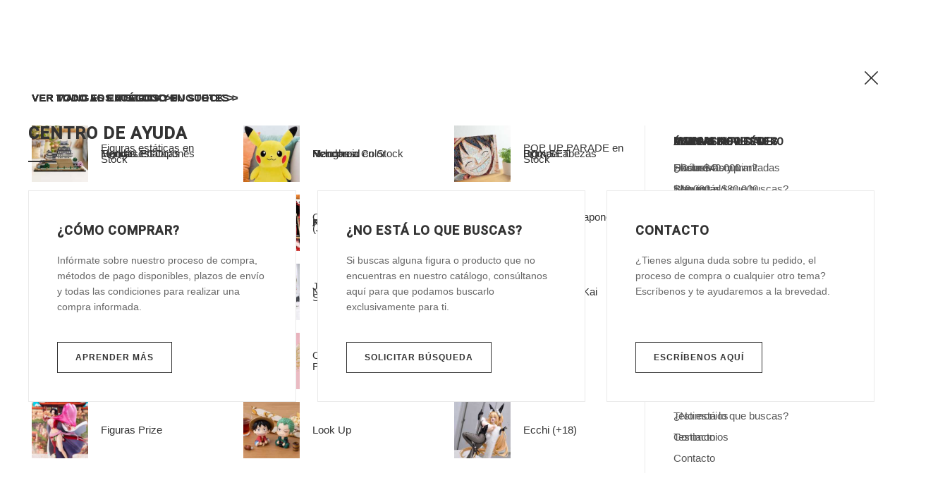

--- FILE ---
content_type: text/html; charset=UTF-8
request_url: https://tienda.richirocko.com/figura-anime/5-toubun-no-hanayome-10-manga-a-color-japones/
body_size: 74664
content:
<!DOCTYPE html>
<html lang="es">
<head>
<meta charset="UTF-8">
<meta name="viewport" content="width=device-width, initial-scale=1">
<meta name="format-detection" content="telephone=no" />
<link rel="profile" href="https://gmpg.org/xfn/11">
<link rel="pingback" href="https://tienda.richirocko.com/xmlrpc.php">
<title>5-toubun no Hanayome #10 Full color edition (Japonés) &#8211; La tienda de richirocko</title>
<meta name='robots' content='max-image-preview:large' />


<meta name="description" content="Manga Gotoubun no Hanayome (The Quintessential Quintuplets) (五等分の花嫁). Autor Haruba Negi (春場 ねぎ). Editorial Kodansha. Idioma Japonés." />
<meta property="og:site_name" content="La tienda de richirocko" />
<meta property="og:type" content="website" />
<meta property="og:title" content="5-toubun no Hanayome #10 Full color edition (Japonés) &#8211; La tienda de richirocko" />
<meta property="og:description" content="Manga Gotoubun no Hanayome (The Quintessential Quintuplets) (五等分の花嫁). Autor Haruba Negi (春場 ねぎ). Editorial Kodansha. Idioma Japonés." />
<meta property="og:image" content="https://tienda.richirocko.com/wp-content/uploads/2023/05/TIENDA-RICHIROCKO-4-2.jpeg" />
<meta property="og:image:secure_url" content="https://tienda.richirocko.com/wp-content/uploads/2023/05/TIENDA-RICHIROCKO-4-2.jpeg" />
<meta property="og:image:width" content="800" />
<meta property="og:image:height" content="600" />
<meta name="twitter:card" content="summary_large_image" />
<meta name="twitter:image" content="https://tienda.richirocko.com/wp-content/uploads/2023/05/TIENDA-RICHIROCKO-4-2.jpeg" />
<link rel='dns-prefetch' href='//fonts.googleapis.com' />
<link rel='preconnect' href='https://fonts.gstatic.com' crossorigin />
<link rel="alternate" type="application/rss+xml" title="La tienda de richirocko &raquo; Feed" href="https://tienda.richirocko.com/feed/" />
<link rel="alternate" type="application/rss+xml" title="La tienda de richirocko &raquo; Feed de los comentarios" href="https://tienda.richirocko.com/comments/feed/" />
<script type="text/javascript">
window._wpemojiSettings = {"baseUrl":"https:\/\/s.w.org\/images\/core\/emoji\/14.0.0\/72x72\/","ext":".png","svgUrl":"https:\/\/s.w.org\/images\/core\/emoji\/14.0.0\/svg\/","svgExt":".svg","source":{"concatemoji":"https:\/\/tienda.richirocko.com\/wp-includes\/js\/wp-emoji-release.min.js?ver=6.1.9"}};
/*! This file is auto-generated */
!function(e,a,t){var n,r,o,i=a.createElement("canvas"),p=i.getContext&&i.getContext("2d");function s(e,t){var a=String.fromCharCode,e=(p.clearRect(0,0,i.width,i.height),p.fillText(a.apply(this,e),0,0),i.toDataURL());return p.clearRect(0,0,i.width,i.height),p.fillText(a.apply(this,t),0,0),e===i.toDataURL()}function c(e){var t=a.createElement("script");t.src=e,t.defer=t.type="text/javascript",a.getElementsByTagName("head")[0].appendChild(t)}for(o=Array("flag","emoji"),t.supports={everything:!0,everythingExceptFlag:!0},r=0;r<o.length;r++)t.supports[o[r]]=function(e){if(p&&p.fillText)switch(p.textBaseline="top",p.font="600 32px Arial",e){case"flag":return s([127987,65039,8205,9895,65039],[127987,65039,8203,9895,65039])?!1:!s([55356,56826,55356,56819],[55356,56826,8203,55356,56819])&&!s([55356,57332,56128,56423,56128,56418,56128,56421,56128,56430,56128,56423,56128,56447],[55356,57332,8203,56128,56423,8203,56128,56418,8203,56128,56421,8203,56128,56430,8203,56128,56423,8203,56128,56447]);case"emoji":return!s([129777,127995,8205,129778,127999],[129777,127995,8203,129778,127999])}return!1}(o[r]),t.supports.everything=t.supports.everything&&t.supports[o[r]],"flag"!==o[r]&&(t.supports.everythingExceptFlag=t.supports.everythingExceptFlag&&t.supports[o[r]]);t.supports.everythingExceptFlag=t.supports.everythingExceptFlag&&!t.supports.flag,t.DOMReady=!1,t.readyCallback=function(){t.DOMReady=!0},t.supports.everything||(n=function(){t.readyCallback()},a.addEventListener?(a.addEventListener("DOMContentLoaded",n,!1),e.addEventListener("load",n,!1)):(e.attachEvent("onload",n),a.attachEvent("onreadystatechange",function(){"complete"===a.readyState&&t.readyCallback()})),(e=t.source||{}).concatemoji?c(e.concatemoji):e.wpemoji&&e.twemoji&&(c(e.twemoji),c(e.wpemoji)))}(window,document,window._wpemojiSettings);
</script>
<style type="text/css">
img.wp-smiley,
img.emoji {
	display: inline !important;
	border: none !important;
	box-shadow: none !important;
	height: 1em !important;
	width: 1em !important;
	margin: 0 0.07em !important;
	vertical-align: -0.1em !important;
	background: none !important;
	padding: 0 !important;
}
</style>
	<link rel='stylesheet' id='font-awesome-css' href='https://tienda.richirocko.com/wp-content/themes/tiendita/fonts/font-awesome/css/all.min.css?ver=5.12.0' type='text/css' media='all' />
<link rel='stylesheet' id='sbi_styles-css' href='https://tienda.richirocko.com/wp-content/plugins/instagram-feed/css/sbi-styles.min.css?ver=6.9.1' type='text/css' media='all' />
<link rel='stylesheet' id='wp-block-library-css' href='https://tienda.richirocko.com/wp-includes/css/dist/block-library/style.min.css?ver=6.1.9' type='text/css' media='all' />
<link rel='stylesheet' id='wc-blocks-vendors-style-css' href='https://tienda.richirocko.com/wp-content/plugins/woocommerce/packages/woocommerce-blocks/build/wc-blocks-vendors-style.css?ver=9.4.3' type='text/css' media='all' />
<link rel='stylesheet' id='wc-blocks-style-css' href='https://tienda.richirocko.com/wp-content/plugins/woocommerce/packages/woocommerce-blocks/build/wc-blocks-style.css?ver=9.4.3' type='text/css' media='all' />
<link rel='stylesheet' id='classic-theme-styles-css' href='https://tienda.richirocko.com/wp-includes/css/classic-themes.min.css?ver=1' type='text/css' media='all' />
<style id='global-styles-inline-css' type='text/css'>
body{--wp--preset--color--black: #000000;--wp--preset--color--cyan-bluish-gray: #abb8c3;--wp--preset--color--white: #ffffff;--wp--preset--color--pale-pink: #f78da7;--wp--preset--color--vivid-red: #cf2e2e;--wp--preset--color--luminous-vivid-orange: #ff6900;--wp--preset--color--luminous-vivid-amber: #fcb900;--wp--preset--color--light-green-cyan: #7bdcb5;--wp--preset--color--vivid-green-cyan: #00d084;--wp--preset--color--pale-cyan-blue: #8ed1fc;--wp--preset--color--vivid-cyan-blue: #0693e3;--wp--preset--color--vivid-purple: #9b51e0;--wp--preset--gradient--vivid-cyan-blue-to-vivid-purple: linear-gradient(135deg,rgba(6,147,227,1) 0%,rgb(155,81,224) 100%);--wp--preset--gradient--light-green-cyan-to-vivid-green-cyan: linear-gradient(135deg,rgb(122,220,180) 0%,rgb(0,208,130) 100%);--wp--preset--gradient--luminous-vivid-amber-to-luminous-vivid-orange: linear-gradient(135deg,rgba(252,185,0,1) 0%,rgba(255,105,0,1) 100%);--wp--preset--gradient--luminous-vivid-orange-to-vivid-red: linear-gradient(135deg,rgba(255,105,0,1) 0%,rgb(207,46,46) 100%);--wp--preset--gradient--very-light-gray-to-cyan-bluish-gray: linear-gradient(135deg,rgb(238,238,238) 0%,rgb(169,184,195) 100%);--wp--preset--gradient--cool-to-warm-spectrum: linear-gradient(135deg,rgb(74,234,220) 0%,rgb(151,120,209) 20%,rgb(207,42,186) 40%,rgb(238,44,130) 60%,rgb(251,105,98) 80%,rgb(254,248,76) 100%);--wp--preset--gradient--blush-light-purple: linear-gradient(135deg,rgb(255,206,236) 0%,rgb(152,150,240) 100%);--wp--preset--gradient--blush-bordeaux: linear-gradient(135deg,rgb(254,205,165) 0%,rgb(254,45,45) 50%,rgb(107,0,62) 100%);--wp--preset--gradient--luminous-dusk: linear-gradient(135deg,rgb(255,203,112) 0%,rgb(199,81,192) 50%,rgb(65,88,208) 100%);--wp--preset--gradient--pale-ocean: linear-gradient(135deg,rgb(255,245,203) 0%,rgb(182,227,212) 50%,rgb(51,167,181) 100%);--wp--preset--gradient--electric-grass: linear-gradient(135deg,rgb(202,248,128) 0%,rgb(113,206,126) 100%);--wp--preset--gradient--midnight: linear-gradient(135deg,rgb(2,3,129) 0%,rgb(40,116,252) 100%);--wp--preset--duotone--dark-grayscale: url('#wp-duotone-dark-grayscale');--wp--preset--duotone--grayscale: url('#wp-duotone-grayscale');--wp--preset--duotone--purple-yellow: url('#wp-duotone-purple-yellow');--wp--preset--duotone--blue-red: url('#wp-duotone-blue-red');--wp--preset--duotone--midnight: url('#wp-duotone-midnight');--wp--preset--duotone--magenta-yellow: url('#wp-duotone-magenta-yellow');--wp--preset--duotone--purple-green: url('#wp-duotone-purple-green');--wp--preset--duotone--blue-orange: url('#wp-duotone-blue-orange');--wp--preset--font-size--small: 13px;--wp--preset--font-size--medium: 20px;--wp--preset--font-size--large: 36px;--wp--preset--font-size--x-large: 42px;--wp--preset--spacing--20: 0.44rem;--wp--preset--spacing--30: 0.67rem;--wp--preset--spacing--40: 1rem;--wp--preset--spacing--50: 1.5rem;--wp--preset--spacing--60: 2.25rem;--wp--preset--spacing--70: 3.38rem;--wp--preset--spacing--80: 5.06rem;}:where(.is-layout-flex){gap: 0.5em;}body .is-layout-flow > .alignleft{float: left;margin-inline-start: 0;margin-inline-end: 2em;}body .is-layout-flow > .alignright{float: right;margin-inline-start: 2em;margin-inline-end: 0;}body .is-layout-flow > .aligncenter{margin-left: auto !important;margin-right: auto !important;}body .is-layout-constrained > .alignleft{float: left;margin-inline-start: 0;margin-inline-end: 2em;}body .is-layout-constrained > .alignright{float: right;margin-inline-start: 2em;margin-inline-end: 0;}body .is-layout-constrained > .aligncenter{margin-left: auto !important;margin-right: auto !important;}body .is-layout-constrained > :where(:not(.alignleft):not(.alignright):not(.alignfull)){max-width: var(--wp--style--global--content-size);margin-left: auto !important;margin-right: auto !important;}body .is-layout-constrained > .alignwide{max-width: var(--wp--style--global--wide-size);}body .is-layout-flex{display: flex;}body .is-layout-flex{flex-wrap: wrap;align-items: center;}body .is-layout-flex > *{margin: 0;}:where(.wp-block-columns.is-layout-flex){gap: 2em;}.has-black-color{color: var(--wp--preset--color--black) !important;}.has-cyan-bluish-gray-color{color: var(--wp--preset--color--cyan-bluish-gray) !important;}.has-white-color{color: var(--wp--preset--color--white) !important;}.has-pale-pink-color{color: var(--wp--preset--color--pale-pink) !important;}.has-vivid-red-color{color: var(--wp--preset--color--vivid-red) !important;}.has-luminous-vivid-orange-color{color: var(--wp--preset--color--luminous-vivid-orange) !important;}.has-luminous-vivid-amber-color{color: var(--wp--preset--color--luminous-vivid-amber) !important;}.has-light-green-cyan-color{color: var(--wp--preset--color--light-green-cyan) !important;}.has-vivid-green-cyan-color{color: var(--wp--preset--color--vivid-green-cyan) !important;}.has-pale-cyan-blue-color{color: var(--wp--preset--color--pale-cyan-blue) !important;}.has-vivid-cyan-blue-color{color: var(--wp--preset--color--vivid-cyan-blue) !important;}.has-vivid-purple-color{color: var(--wp--preset--color--vivid-purple) !important;}.has-black-background-color{background-color: var(--wp--preset--color--black) !important;}.has-cyan-bluish-gray-background-color{background-color: var(--wp--preset--color--cyan-bluish-gray) !important;}.has-white-background-color{background-color: var(--wp--preset--color--white) !important;}.has-pale-pink-background-color{background-color: var(--wp--preset--color--pale-pink) !important;}.has-vivid-red-background-color{background-color: var(--wp--preset--color--vivid-red) !important;}.has-luminous-vivid-orange-background-color{background-color: var(--wp--preset--color--luminous-vivid-orange) !important;}.has-luminous-vivid-amber-background-color{background-color: var(--wp--preset--color--luminous-vivid-amber) !important;}.has-light-green-cyan-background-color{background-color: var(--wp--preset--color--light-green-cyan) !important;}.has-vivid-green-cyan-background-color{background-color: var(--wp--preset--color--vivid-green-cyan) !important;}.has-pale-cyan-blue-background-color{background-color: var(--wp--preset--color--pale-cyan-blue) !important;}.has-vivid-cyan-blue-background-color{background-color: var(--wp--preset--color--vivid-cyan-blue) !important;}.has-vivid-purple-background-color{background-color: var(--wp--preset--color--vivid-purple) !important;}.has-black-border-color{border-color: var(--wp--preset--color--black) !important;}.has-cyan-bluish-gray-border-color{border-color: var(--wp--preset--color--cyan-bluish-gray) !important;}.has-white-border-color{border-color: var(--wp--preset--color--white) !important;}.has-pale-pink-border-color{border-color: var(--wp--preset--color--pale-pink) !important;}.has-vivid-red-border-color{border-color: var(--wp--preset--color--vivid-red) !important;}.has-luminous-vivid-orange-border-color{border-color: var(--wp--preset--color--luminous-vivid-orange) !important;}.has-luminous-vivid-amber-border-color{border-color: var(--wp--preset--color--luminous-vivid-amber) !important;}.has-light-green-cyan-border-color{border-color: var(--wp--preset--color--light-green-cyan) !important;}.has-vivid-green-cyan-border-color{border-color: var(--wp--preset--color--vivid-green-cyan) !important;}.has-pale-cyan-blue-border-color{border-color: var(--wp--preset--color--pale-cyan-blue) !important;}.has-vivid-cyan-blue-border-color{border-color: var(--wp--preset--color--vivid-cyan-blue) !important;}.has-vivid-purple-border-color{border-color: var(--wp--preset--color--vivid-purple) !important;}.has-vivid-cyan-blue-to-vivid-purple-gradient-background{background: var(--wp--preset--gradient--vivid-cyan-blue-to-vivid-purple) !important;}.has-light-green-cyan-to-vivid-green-cyan-gradient-background{background: var(--wp--preset--gradient--light-green-cyan-to-vivid-green-cyan) !important;}.has-luminous-vivid-amber-to-luminous-vivid-orange-gradient-background{background: var(--wp--preset--gradient--luminous-vivid-amber-to-luminous-vivid-orange) !important;}.has-luminous-vivid-orange-to-vivid-red-gradient-background{background: var(--wp--preset--gradient--luminous-vivid-orange-to-vivid-red) !important;}.has-very-light-gray-to-cyan-bluish-gray-gradient-background{background: var(--wp--preset--gradient--very-light-gray-to-cyan-bluish-gray) !important;}.has-cool-to-warm-spectrum-gradient-background{background: var(--wp--preset--gradient--cool-to-warm-spectrum) !important;}.has-blush-light-purple-gradient-background{background: var(--wp--preset--gradient--blush-light-purple) !important;}.has-blush-bordeaux-gradient-background{background: var(--wp--preset--gradient--blush-bordeaux) !important;}.has-luminous-dusk-gradient-background{background: var(--wp--preset--gradient--luminous-dusk) !important;}.has-pale-ocean-gradient-background{background: var(--wp--preset--gradient--pale-ocean) !important;}.has-electric-grass-gradient-background{background: var(--wp--preset--gradient--electric-grass) !important;}.has-midnight-gradient-background{background: var(--wp--preset--gradient--midnight) !important;}.has-small-font-size{font-size: var(--wp--preset--font-size--small) !important;}.has-medium-font-size{font-size: var(--wp--preset--font-size--medium) !important;}.has-large-font-size{font-size: var(--wp--preset--font-size--large) !important;}.has-x-large-font-size{font-size: var(--wp--preset--font-size--x-large) !important;}
.wp-block-navigation a:where(:not(.wp-element-button)){color: inherit;}
:where(.wp-block-columns.is-layout-flex){gap: 2em;}
.wp-block-pullquote{font-size: 1.5em;line-height: 1.6;}
</style>
<style id='extendify-gutenberg-patterns-and-templates-utilities-inline-css' type='text/css'>
.ext-absolute {
  position: absolute !important;
}

.ext-relative {
  position: relative !important;
}

.ext-top-base {
  top: var(--wp--style--block-gap, 1.75rem) !important;
}

.ext-top-lg {
  top: var(--extendify--spacing--large, 3rem) !important;
}

.ext--top-base {
  top: calc(var(--wp--style--block-gap, 1.75rem) * -1) !important;
}

.ext--top-lg {
  top: calc(var(--extendify--spacing--large, 3rem) * -1) !important;
}

.ext-right-base {
  right: var(--wp--style--block-gap, 1.75rem) !important;
}

.ext-right-lg {
  right: var(--extendify--spacing--large, 3rem) !important;
}

.ext--right-base {
  right: calc(var(--wp--style--block-gap, 1.75rem) * -1) !important;
}

.ext--right-lg {
  right: calc(var(--extendify--spacing--large, 3rem) * -1) !important;
}

.ext-bottom-base {
  bottom: var(--wp--style--block-gap, 1.75rem) !important;
}

.ext-bottom-lg {
  bottom: var(--extendify--spacing--large, 3rem) !important;
}

.ext--bottom-base {
  bottom: calc(var(--wp--style--block-gap, 1.75rem) * -1) !important;
}

.ext--bottom-lg {
  bottom: calc(var(--extendify--spacing--large, 3rem) * -1) !important;
}

.ext-left-base {
  left: var(--wp--style--block-gap, 1.75rem) !important;
}

.ext-left-lg {
  left: var(--extendify--spacing--large, 3rem) !important;
}

.ext--left-base {
  left: calc(var(--wp--style--block-gap, 1.75rem) * -1) !important;
}

.ext--left-lg {
  left: calc(var(--extendify--spacing--large, 3rem) * -1) !important;
}

.ext-order-1 {
  order: 1 !important;
}

.ext-order-2 {
  order: 2 !important;
}

.ext-col-auto {
  grid-column: auto !important;
}

.ext-col-span-1 {
  grid-column: span 1 / span 1 !important;
}

.ext-col-span-2 {
  grid-column: span 2 / span 2 !important;
}

.ext-col-span-3 {
  grid-column: span 3 / span 3 !important;
}

.ext-col-span-4 {
  grid-column: span 4 / span 4 !important;
}

.ext-col-span-5 {
  grid-column: span 5 / span 5 !important;
}

.ext-col-span-6 {
  grid-column: span 6 / span 6 !important;
}

.ext-col-span-7 {
  grid-column: span 7 / span 7 !important;
}

.ext-col-span-8 {
  grid-column: span 8 / span 8 !important;
}

.ext-col-span-9 {
  grid-column: span 9 / span 9 !important;
}

.ext-col-span-10 {
  grid-column: span 10 / span 10 !important;
}

.ext-col-span-11 {
  grid-column: span 11 / span 11 !important;
}

.ext-col-span-12 {
  grid-column: span 12 / span 12 !important;
}

.ext-col-span-full {
  grid-column: 1 / -1 !important;
}

.ext-col-start-1 {
  grid-column-start: 1 !important;
}

.ext-col-start-2 {
  grid-column-start: 2 !important;
}

.ext-col-start-3 {
  grid-column-start: 3 !important;
}

.ext-col-start-4 {
  grid-column-start: 4 !important;
}

.ext-col-start-5 {
  grid-column-start: 5 !important;
}

.ext-col-start-6 {
  grid-column-start: 6 !important;
}

.ext-col-start-7 {
  grid-column-start: 7 !important;
}

.ext-col-start-8 {
  grid-column-start: 8 !important;
}

.ext-col-start-9 {
  grid-column-start: 9 !important;
}

.ext-col-start-10 {
  grid-column-start: 10 !important;
}

.ext-col-start-11 {
  grid-column-start: 11 !important;
}

.ext-col-start-12 {
  grid-column-start: 12 !important;
}

.ext-col-start-13 {
  grid-column-start: 13 !important;
}

.ext-col-start-auto {
  grid-column-start: auto !important;
}

.ext-col-end-1 {
  grid-column-end: 1 !important;
}

.ext-col-end-2 {
  grid-column-end: 2 !important;
}

.ext-col-end-3 {
  grid-column-end: 3 !important;
}

.ext-col-end-4 {
  grid-column-end: 4 !important;
}

.ext-col-end-5 {
  grid-column-end: 5 !important;
}

.ext-col-end-6 {
  grid-column-end: 6 !important;
}

.ext-col-end-7 {
  grid-column-end: 7 !important;
}

.ext-col-end-8 {
  grid-column-end: 8 !important;
}

.ext-col-end-9 {
  grid-column-end: 9 !important;
}

.ext-col-end-10 {
  grid-column-end: 10 !important;
}

.ext-col-end-11 {
  grid-column-end: 11 !important;
}

.ext-col-end-12 {
  grid-column-end: 12 !important;
}

.ext-col-end-13 {
  grid-column-end: 13 !important;
}

.ext-col-end-auto {
  grid-column-end: auto !important;
}

.ext-row-auto {
  grid-row: auto !important;
}

.ext-row-span-1 {
  grid-row: span 1 / span 1 !important;
}

.ext-row-span-2 {
  grid-row: span 2 / span 2 !important;
}

.ext-row-span-3 {
  grid-row: span 3 / span 3 !important;
}

.ext-row-span-4 {
  grid-row: span 4 / span 4 !important;
}

.ext-row-span-5 {
  grid-row: span 5 / span 5 !important;
}

.ext-row-span-6 {
  grid-row: span 6 / span 6 !important;
}

.ext-row-span-full {
  grid-row: 1 / -1 !important;
}

.ext-row-start-1 {
  grid-row-start: 1 !important;
}

.ext-row-start-2 {
  grid-row-start: 2 !important;
}

.ext-row-start-3 {
  grid-row-start: 3 !important;
}

.ext-row-start-4 {
  grid-row-start: 4 !important;
}

.ext-row-start-5 {
  grid-row-start: 5 !important;
}

.ext-row-start-6 {
  grid-row-start: 6 !important;
}

.ext-row-start-7 {
  grid-row-start: 7 !important;
}

.ext-row-start-auto {
  grid-row-start: auto !important;
}

.ext-row-end-1 {
  grid-row-end: 1 !important;
}

.ext-row-end-2 {
  grid-row-end: 2 !important;
}

.ext-row-end-3 {
  grid-row-end: 3 !important;
}

.ext-row-end-4 {
  grid-row-end: 4 !important;
}

.ext-row-end-5 {
  grid-row-end: 5 !important;
}

.ext-row-end-6 {
  grid-row-end: 6 !important;
}

.ext-row-end-7 {
  grid-row-end: 7 !important;
}

.ext-row-end-auto {
  grid-row-end: auto !important;
}

.ext-m-0:not([style*="margin"]) {
  margin: 0 !important;
}

.ext-m-auto:not([style*="margin"]) {
  margin: auto !important;
}

.ext-m-base:not([style*="margin"]) {
  margin: var(--wp--style--block-gap, 1.75rem) !important;
}

.ext-m-lg:not([style*="margin"]) {
  margin: var(--extendify--spacing--large, 3rem) !important;
}

.ext--m-base:not([style*="margin"]) {
  margin: calc(var(--wp--style--block-gap, 1.75rem) * -1) !important;
}

.ext--m-lg:not([style*="margin"]) {
  margin: calc(var(--extendify--spacing--large, 3rem) * -1) !important;
}

.ext-mx-0:not([style*="margin"]) {
  margin-left: 0 !important;
  margin-right: 0 !important;
}

.ext-mx-auto:not([style*="margin"]) {
  margin-left: auto !important;
  margin-right: auto !important;
}

.ext-mx-base:not([style*="margin"]) {
  margin-left: var(--wp--style--block-gap, 1.75rem) !important;
  margin-right: var(--wp--style--block-gap, 1.75rem) !important;
}

.ext-mx-lg:not([style*="margin"]) {
  margin-left: var(--extendify--spacing--large, 3rem) !important;
  margin-right: var(--extendify--spacing--large, 3rem) !important;
}

.ext--mx-base:not([style*="margin"]) {
  margin-left: calc(var(--wp--style--block-gap, 1.75rem) * -1) !important;
  margin-right: calc(var(--wp--style--block-gap, 1.75rem) * -1) !important;
}

.ext--mx-lg:not([style*="margin"]) {
  margin-left: calc(var(--extendify--spacing--large, 3rem) * -1) !important;
  margin-right: calc(var(--extendify--spacing--large, 3rem) * -1) !important;
}

.ext-my-0:not([style*="margin"]) {
  margin-top: 0 !important;
  margin-bottom: 0 !important;
}

.ext-my-auto:not([style*="margin"]) {
  margin-top: auto !important;
  margin-bottom: auto !important;
}

.ext-my-base:not([style*="margin"]) {
  margin-top: var(--wp--style--block-gap, 1.75rem) !important;
  margin-bottom: var(--wp--style--block-gap, 1.75rem) !important;
}

.ext-my-lg:not([style*="margin"]) {
  margin-top: var(--extendify--spacing--large, 3rem) !important;
  margin-bottom: var(--extendify--spacing--large, 3rem) !important;
}

.ext--my-base:not([style*="margin"]) {
  margin-top: calc(var(--wp--style--block-gap, 1.75rem) * -1) !important;
  margin-bottom: calc(var(--wp--style--block-gap, 1.75rem) * -1) !important;
}

.ext--my-lg:not([style*="margin"]) {
  margin-top: calc(var(--extendify--spacing--large, 3rem) * -1) !important;
  margin-bottom: calc(var(--extendify--spacing--large, 3rem) * -1) !important;
}

.ext-mt-0:not([style*="margin"]) {
  margin-top: 0 !important;
}

.ext-mt-auto:not([style*="margin"]) {
  margin-top: auto !important;
}

.ext-mt-base:not([style*="margin"]) {
  margin-top: var(--wp--style--block-gap, 1.75rem) !important;
}

.ext-mt-lg:not([style*="margin"]) {
  margin-top: var(--extendify--spacing--large, 3rem) !important;
}

.ext--mt-base:not([style*="margin"]) {
  margin-top: calc(var(--wp--style--block-gap, 1.75rem) * -1) !important;
}

.ext--mt-lg:not([style*="margin"]) {
  margin-top: calc(var(--extendify--spacing--large, 3rem) * -1) !important;
}

.ext-mr-0:not([style*="margin"]) {
  margin-right: 0 !important;
}

.ext-mr-auto:not([style*="margin"]) {
  margin-right: auto !important;
}

.ext-mr-base:not([style*="margin"]) {
  margin-right: var(--wp--style--block-gap, 1.75rem) !important;
}

.ext-mr-lg:not([style*="margin"]) {
  margin-right: var(--extendify--spacing--large, 3rem) !important;
}

.ext--mr-base:not([style*="margin"]) {
  margin-right: calc(var(--wp--style--block-gap, 1.75rem) * -1) !important;
}

.ext--mr-lg:not([style*="margin"]) {
  margin-right: calc(var(--extendify--spacing--large, 3rem) * -1) !important;
}

.ext-mb-0:not([style*="margin"]) {
  margin-bottom: 0 !important;
}

.ext-mb-auto:not([style*="margin"]) {
  margin-bottom: auto !important;
}

.ext-mb-base:not([style*="margin"]) {
  margin-bottom: var(--wp--style--block-gap, 1.75rem) !important;
}

.ext-mb-lg:not([style*="margin"]) {
  margin-bottom: var(--extendify--spacing--large, 3rem) !important;
}

.ext--mb-base:not([style*="margin"]) {
  margin-bottom: calc(var(--wp--style--block-gap, 1.75rem) * -1) !important;
}

.ext--mb-lg:not([style*="margin"]) {
  margin-bottom: calc(var(--extendify--spacing--large, 3rem) * -1) !important;
}

.ext-ml-0:not([style*="margin"]) {
  margin-left: 0 !important;
}

.ext-ml-auto:not([style*="margin"]) {
  margin-left: auto !important;
}

.ext-ml-base:not([style*="margin"]) {
  margin-left: var(--wp--style--block-gap, 1.75rem) !important;
}

.ext-ml-lg:not([style*="margin"]) {
  margin-left: var(--extendify--spacing--large, 3rem) !important;
}

.ext--ml-base:not([style*="margin"]) {
  margin-left: calc(var(--wp--style--block-gap, 1.75rem) * -1) !important;
}

.ext--ml-lg:not([style*="margin"]) {
  margin-left: calc(var(--extendify--spacing--large, 3rem) * -1) !important;
}

.ext-block {
  display: block !important;
}

.ext-inline-block {
  display: inline-block !important;
}

.ext-inline {
  display: inline !important;
}

.ext-flex {
  display: flex !important;
}

.ext-inline-flex {
  display: inline-flex !important;
}

.ext-grid {
  display: grid !important;
}

.ext-inline-grid {
  display: inline-grid !important;
}

.ext-hidden {
  display: none !important;
}

.ext-w-auto {
  width: auto !important;
}

.ext-w-full {
  width: 100% !important;
}

.ext-max-w-full {
  max-width: 100% !important;
}

.ext-flex-1 {
  flex: 1 1 0% !important;
}

.ext-flex-auto {
  flex: 1 1 auto !important;
}

.ext-flex-initial {
  flex: 0 1 auto !important;
}

.ext-flex-none {
  flex: none !important;
}

.ext-flex-shrink-0 {
  flex-shrink: 0 !important;
}

.ext-flex-shrink {
  flex-shrink: 1 !important;
}

.ext-flex-grow-0 {
  flex-grow: 0 !important;
}

.ext-flex-grow {
  flex-grow: 1 !important;
}

.ext-list-none {
  list-style-type: none !important;
}

.ext-grid-cols-1 {
  grid-template-columns: repeat(1, minmax(0, 1fr)) !important;
}

.ext-grid-cols-2 {
  grid-template-columns: repeat(2, minmax(0, 1fr)) !important;
}

.ext-grid-cols-3 {
  grid-template-columns: repeat(3, minmax(0, 1fr)) !important;
}

.ext-grid-cols-4 {
  grid-template-columns: repeat(4, minmax(0, 1fr)) !important;
}

.ext-grid-cols-5 {
  grid-template-columns: repeat(5, minmax(0, 1fr)) !important;
}

.ext-grid-cols-6 {
  grid-template-columns: repeat(6, minmax(0, 1fr)) !important;
}

.ext-grid-cols-7 {
  grid-template-columns: repeat(7, minmax(0, 1fr)) !important;
}

.ext-grid-cols-8 {
  grid-template-columns: repeat(8, minmax(0, 1fr)) !important;
}

.ext-grid-cols-9 {
  grid-template-columns: repeat(9, minmax(0, 1fr)) !important;
}

.ext-grid-cols-10 {
  grid-template-columns: repeat(10, minmax(0, 1fr)) !important;
}

.ext-grid-cols-11 {
  grid-template-columns: repeat(11, minmax(0, 1fr)) !important;
}

.ext-grid-cols-12 {
  grid-template-columns: repeat(12, minmax(0, 1fr)) !important;
}

.ext-grid-cols-none {
  grid-template-columns: none !important;
}

.ext-grid-rows-1 {
  grid-template-rows: repeat(1, minmax(0, 1fr)) !important;
}

.ext-grid-rows-2 {
  grid-template-rows: repeat(2, minmax(0, 1fr)) !important;
}

.ext-grid-rows-3 {
  grid-template-rows: repeat(3, minmax(0, 1fr)) !important;
}

.ext-grid-rows-4 {
  grid-template-rows: repeat(4, minmax(0, 1fr)) !important;
}

.ext-grid-rows-5 {
  grid-template-rows: repeat(5, minmax(0, 1fr)) !important;
}

.ext-grid-rows-6 {
  grid-template-rows: repeat(6, minmax(0, 1fr)) !important;
}

.ext-grid-rows-none {
  grid-template-rows: none !important;
}

.ext-flex-row {
  flex-direction: row !important;
}

.ext-flex-row-reverse {
  flex-direction: row-reverse !important;
}

.ext-flex-col {
  flex-direction: column !important;
}

.ext-flex-col-reverse {
  flex-direction: column-reverse !important;
}

.ext-flex-wrap {
  flex-wrap: wrap !important;
}

.ext-flex-wrap-reverse {
  flex-wrap: wrap-reverse !important;
}

.ext-flex-nowrap {
  flex-wrap: nowrap !important;
}

.ext-items-start {
  align-items: flex-start !important;
}

.ext-items-end {
  align-items: flex-end !important;
}

.ext-items-center {
  align-items: center !important;
}

.ext-items-baseline {
  align-items: baseline !important;
}

.ext-items-stretch {
  align-items: stretch !important;
}

.ext-justify-start {
  justify-content: flex-start !important;
}

.ext-justify-end {
  justify-content: flex-end !important;
}

.ext-justify-center {
  justify-content: center !important;
}

.ext-justify-between {
  justify-content: space-between !important;
}

.ext-justify-around {
  justify-content: space-around !important;
}

.ext-justify-evenly {
  justify-content: space-evenly !important;
}

.ext-justify-items-start {
  justify-items: start !important;
}

.ext-justify-items-end {
  justify-items: end !important;
}

.ext-justify-items-center {
  justify-items: center !important;
}

.ext-justify-items-stretch {
  justify-items: stretch !important;
}

.ext-gap-0 {
  gap: 0 !important;
}

.ext-gap-base {
  gap: var(--wp--style--block-gap, 1.75rem) !important;
}

.ext-gap-lg {
  gap: var(--extendify--spacing--large, 3rem) !important;
}

.ext-gap-x-0 {
  -moz-column-gap: 0 !important;
       column-gap: 0 !important;
}

.ext-gap-x-base {
  -moz-column-gap: var(--wp--style--block-gap, 1.75rem) !important;
       column-gap: var(--wp--style--block-gap, 1.75rem) !important;
}

.ext-gap-x-lg {
  -moz-column-gap: var(--extendify--spacing--large, 3rem) !important;
       column-gap: var(--extendify--spacing--large, 3rem) !important;
}

.ext-gap-y-0 {
  row-gap: 0 !important;
}

.ext-gap-y-base {
  row-gap: var(--wp--style--block-gap, 1.75rem) !important;
}

.ext-gap-y-lg {
  row-gap: var(--extendify--spacing--large, 3rem) !important;
}

.ext-justify-self-auto {
  justify-self: auto !important;
}

.ext-justify-self-start {
  justify-self: start !important;
}

.ext-justify-self-end {
  justify-self: end !important;
}

.ext-justify-self-center {
  justify-self: center !important;
}

.ext-justify-self-stretch {
  justify-self: stretch !important;
}

.ext-rounded-none {
  border-radius: 0px !important;
}

.ext-rounded-full {
  border-radius: 9999px !important;
}

.ext-rounded-t-none {
  border-top-left-radius: 0px !important;
  border-top-right-radius: 0px !important;
}

.ext-rounded-t-full {
  border-top-left-radius: 9999px !important;
  border-top-right-radius: 9999px !important;
}

.ext-rounded-r-none {
  border-top-right-radius: 0px !important;
  border-bottom-right-radius: 0px !important;
}

.ext-rounded-r-full {
  border-top-right-radius: 9999px !important;
  border-bottom-right-radius: 9999px !important;
}

.ext-rounded-b-none {
  border-bottom-right-radius: 0px !important;
  border-bottom-left-radius: 0px !important;
}

.ext-rounded-b-full {
  border-bottom-right-radius: 9999px !important;
  border-bottom-left-radius: 9999px !important;
}

.ext-rounded-l-none {
  border-top-left-radius: 0px !important;
  border-bottom-left-radius: 0px !important;
}

.ext-rounded-l-full {
  border-top-left-radius: 9999px !important;
  border-bottom-left-radius: 9999px !important;
}

.ext-rounded-tl-none {
  border-top-left-radius: 0px !important;
}

.ext-rounded-tl-full {
  border-top-left-radius: 9999px !important;
}

.ext-rounded-tr-none {
  border-top-right-radius: 0px !important;
}

.ext-rounded-tr-full {
  border-top-right-radius: 9999px !important;
}

.ext-rounded-br-none {
  border-bottom-right-radius: 0px !important;
}

.ext-rounded-br-full {
  border-bottom-right-radius: 9999px !important;
}

.ext-rounded-bl-none {
  border-bottom-left-radius: 0px !important;
}

.ext-rounded-bl-full {
  border-bottom-left-radius: 9999px !important;
}

.ext-border-0 {
  border-width: 0px !important;
}

.ext-border-t-0 {
  border-top-width: 0px !important;
}

.ext-border-r-0 {
  border-right-width: 0px !important;
}

.ext-border-b-0 {
  border-bottom-width: 0px !important;
}

.ext-border-l-0 {
  border-left-width: 0px !important;
}

.ext-p-0:not([style*="padding"]) {
  padding: 0 !important;
}

.ext-p-base:not([style*="padding"]) {
  padding: var(--wp--style--block-gap, 1.75rem) !important;
}

.ext-p-lg:not([style*="padding"]) {
  padding: var(--extendify--spacing--large, 3rem) !important;
}

.ext-px-0:not([style*="padding"]) {
  padding-left: 0 !important;
  padding-right: 0 !important;
}

.ext-px-base:not([style*="padding"]) {
  padding-left: var(--wp--style--block-gap, 1.75rem) !important;
  padding-right: var(--wp--style--block-gap, 1.75rem) !important;
}

.ext-px-lg:not([style*="padding"]) {
  padding-left: var(--extendify--spacing--large, 3rem) !important;
  padding-right: var(--extendify--spacing--large, 3rem) !important;
}

.ext-py-0:not([style*="padding"]) {
  padding-top: 0 !important;
  padding-bottom: 0 !important;
}

.ext-py-base:not([style*="padding"]) {
  padding-top: var(--wp--style--block-gap, 1.75rem) !important;
  padding-bottom: var(--wp--style--block-gap, 1.75rem) !important;
}

.ext-py-lg:not([style*="padding"]) {
  padding-top: var(--extendify--spacing--large, 3rem) !important;
  padding-bottom: var(--extendify--spacing--large, 3rem) !important;
}

.ext-pt-0:not([style*="padding"]) {
  padding-top: 0 !important;
}

.ext-pt-base:not([style*="padding"]) {
  padding-top: var(--wp--style--block-gap, 1.75rem) !important;
}

.ext-pt-lg:not([style*="padding"]) {
  padding-top: var(--extendify--spacing--large, 3rem) !important;
}

.ext-pr-0:not([style*="padding"]) {
  padding-right: 0 !important;
}

.ext-pr-base:not([style*="padding"]) {
  padding-right: var(--wp--style--block-gap, 1.75rem) !important;
}

.ext-pr-lg:not([style*="padding"]) {
  padding-right: var(--extendify--spacing--large, 3rem) !important;
}

.ext-pb-0:not([style*="padding"]) {
  padding-bottom: 0 !important;
}

.ext-pb-base:not([style*="padding"]) {
  padding-bottom: var(--wp--style--block-gap, 1.75rem) !important;
}

.ext-pb-lg:not([style*="padding"]) {
  padding-bottom: var(--extendify--spacing--large, 3rem) !important;
}

.ext-pl-0:not([style*="padding"]) {
  padding-left: 0 !important;
}

.ext-pl-base:not([style*="padding"]) {
  padding-left: var(--wp--style--block-gap, 1.75rem) !important;
}

.ext-pl-lg:not([style*="padding"]) {
  padding-left: var(--extendify--spacing--large, 3rem) !important;
}

.ext-text-left {
  text-align: left !important;
}

.ext-text-center {
  text-align: center !important;
}

.ext-text-right {
  text-align: right !important;
}

.ext-leading-none {
  line-height: 1 !important;
}

.ext-leading-tight {
  line-height: 1.25 !important;
}

.ext-leading-snug {
  line-height: 1.375 !important;
}

.ext-leading-normal {
  line-height: 1.5 !important;
}

.ext-leading-relaxed {
  line-height: 1.625 !important;
}

.ext-leading-loose {
  line-height: 2 !important;
}

.ext-aspect-square img {
  aspect-ratio: 1 / 1 !important;
  -o-object-fit: cover !important;
     object-fit: cover !important;
}

.ext-aspect-landscape img {
  aspect-ratio: 4 / 3 !important;
  -o-object-fit: cover !important;
     object-fit: cover !important;
}

.ext-aspect-landscape-wide img {
  aspect-ratio: 16 / 9 !important;
  -o-object-fit: cover !important;
     object-fit: cover !important;
}

.ext-aspect-portrait img {
  aspect-ratio: 3 / 4 !important;
  -o-object-fit: cover !important;
     object-fit: cover !important;
}

.ext-aspect-square .components-resizable-box__container,
.ext-aspect-landscape .components-resizable-box__container,
.ext-aspect-landscape-wide .components-resizable-box__container,
.ext-aspect-portrait .components-resizable-box__container {
  height: auto !important;
}

.clip-path--rhombus img {
  -webkit-clip-path: polygon(15% 6%, 80% 29%, 84% 93%, 23% 69%) !important;
          clip-path: polygon(15% 6%, 80% 29%, 84% 93%, 23% 69%) !important;
}

.clip-path--diamond img {
  -webkit-clip-path: polygon(5% 29%, 60% 2%, 91% 64%, 36% 89%) !important;
          clip-path: polygon(5% 29%, 60% 2%, 91% 64%, 36% 89%) !important;
}

.clip-path--rhombus-alt img {
  -webkit-clip-path: polygon(14% 9%, 85% 24%, 91% 89%, 19% 76%) !important;
          clip-path: polygon(14% 9%, 85% 24%, 91% 89%, 19% 76%) !important;
}

/*
The .ext utility is a top-level class that we use to target contents within our patterns.
We use it here to ensure columns blocks display well across themes.
*/

.wp-block-columns[class*="fullwidth-cols"] {
  /* no suggestion */
  margin-bottom: unset !important;
}

.wp-block-column.editor\:pointer-events-none {
  /* no suggestion */
  margin-top: 0 !important;
  margin-bottom: 0 !important;
}

.is-root-container.block-editor-block-list__layout
    > [data-align="full"]:not(:first-of-type)
    > .wp-block-column.editor\:pointer-events-none,
.is-root-container.block-editor-block-list__layout
    > [data-align="wide"]
    > .wp-block-column.editor\:pointer-events-none {
  /* no suggestion */
  margin-top: calc(-1 * var(--wp--style--block-gap, 28px)) !important;
}

.is-root-container.block-editor-block-list__layout
    > [data-align="full"]:not(:first-of-type)
    > .ext-my-0,
.is-root-container.block-editor-block-list__layout
    > [data-align="wide"]
    > .ext-my-0:not([style*="margin"]) {
  /* no suggestion */
  margin-top: calc(-1 * var(--wp--style--block-gap, 28px)) !important;
}

/* Some popular themes use padding instead of core margin for columns; remove it */

.ext .wp-block-columns .wp-block-column[style*="padding"] {
  /* no suggestion */
  padding-left: 0 !important;
  padding-right: 0 !important;
}

/* Some popular themes add double spacing between columns; remove it */

.ext
    .wp-block-columns
    + .wp-block-columns:not([class*="mt-"]):not([class*="my-"]):not([style*="margin"]) {
  /* no suggestion */
  margin-top: 0 !important;
}

[class*="fullwidth-cols"] .wp-block-column:first-child,
[class*="fullwidth-cols"] .wp-block-group:first-child {
  /* no suggestion */
}

[class*="fullwidth-cols"] .wp-block-column:first-child, [class*="fullwidth-cols"] .wp-block-group:first-child {
  margin-top: 0 !important;
}

[class*="fullwidth-cols"] .wp-block-column:last-child,
[class*="fullwidth-cols"] .wp-block-group:last-child {
  /* no suggestion */
}

[class*="fullwidth-cols"] .wp-block-column:last-child, [class*="fullwidth-cols"] .wp-block-group:last-child {
  margin-bottom: 0 !important;
}

[class*="fullwidth-cols"] .wp-block-column:first-child > * {
  /* no suggestion */
  margin-top: 0 !important;
}

[class*="fullwidth-cols"] .wp-block-column > *:first-child {
  /* no suggestion */
  margin-top: 0 !important;
}

[class*="fullwidth-cols"] .wp-block-column > *:last-child {
  /* no suggestion */
  margin-bottom: 0 !important;
}

.ext .is-not-stacked-on-mobile .wp-block-column {
  /* no suggestion */
  margin-bottom: 0 !important;
}

/* Add base margin bottom to all columns */

.wp-block-columns[class*="fullwidth-cols"]:not(.is-not-stacked-on-mobile)
    > .wp-block-column:not(:last-child) {
  /* no suggestion */
  margin-bottom: var(--wp--style--block-gap, 1.75rem) !important;
}

@media (min-width: 782px) {
  .wp-block-columns[class*="fullwidth-cols"]:not(.is-not-stacked-on-mobile)
        > .wp-block-column:not(:last-child) {
    /* no suggestion */
    margin-bottom: 0 !important;
  }
}

/* Remove margin bottom from "not-stacked" columns */

.wp-block-columns[class*="fullwidth-cols"].is-not-stacked-on-mobile
    > .wp-block-column {
  /* no suggestion */
  margin-bottom: 0 !important;
}

@media (min-width: 600px) and (max-width: 781px) {
  .wp-block-columns[class*="fullwidth-cols"]:not(.is-not-stacked-on-mobile)
        > .wp-block-column:nth-child(even) {
    /* no suggestion */
    margin-left: var(--wp--style--block-gap, 2em) !important;
  }
}

/*
    The `tablet:fullwidth-cols` and `desktop:fullwidth-cols` utilities are used
    to counter the core/columns responsive for at our breakpoints.
*/

@media (max-width: 781px) {
  .tablet\:fullwidth-cols.wp-block-columns:not(.is-not-stacked-on-mobile) {
    flex-wrap: wrap !important;
  }

  .tablet\:fullwidth-cols.wp-block-columns:not(.is-not-stacked-on-mobile)
        > .wp-block-column {
    margin-left: 0 !important;
  }

  .tablet\:fullwidth-cols.wp-block-columns:not(.is-not-stacked-on-mobile)
        > .wp-block-column:not([style*="margin"]) {
    /* no suggestion */
    margin-left: 0 !important;
  }

  .tablet\:fullwidth-cols.wp-block-columns:not(.is-not-stacked-on-mobile)
        > .wp-block-column {
    flex-basis: 100% !important; /* Required to negate core/columns flex-basis */
  }
}

@media (max-width: 1079px) {
  .desktop\:fullwidth-cols.wp-block-columns:not(.is-not-stacked-on-mobile) {
    flex-wrap: wrap !important;
  }

  .desktop\:fullwidth-cols.wp-block-columns:not(.is-not-stacked-on-mobile)
        > .wp-block-column {
    margin-left: 0 !important;
  }

  .desktop\:fullwidth-cols.wp-block-columns:not(.is-not-stacked-on-mobile)
        > .wp-block-column:not([style*="margin"]) {
    /* no suggestion */
    margin-left: 0 !important;
  }

  .desktop\:fullwidth-cols.wp-block-columns:not(.is-not-stacked-on-mobile)
        > .wp-block-column {
    flex-basis: 100% !important; /* Required to negate core/columns flex-basis */
  }

  .desktop\:fullwidth-cols.wp-block-columns:not(.is-not-stacked-on-mobile)
        > .wp-block-column:not(:last-child) {
    margin-bottom: var(--wp--style--block-gap, 1.75rem) !important;
  }
}

.direction-rtl {
  direction: rtl !important;
}

.direction-ltr {
  direction: ltr !important;
}

/* Use "is-style-" prefix to support adding this style to the core/list block */

.is-style-inline-list {
  padding-left: 0 !important;
}

.is-style-inline-list li {
  /* no suggestion */
  list-style-type: none !important;
}

@media (min-width: 782px) {
  .is-style-inline-list li {
    margin-right: var(--wp--style--block-gap, 1.75rem) !important;
    display: inline !important;
  }
}

.is-style-inline-list li:first-child {
  /* no suggestion */
}

@media (min-width: 782px) {
  .is-style-inline-list li:first-child {
    margin-left: 0 !important;
  }
}

.is-style-inline-list li:last-child {
  /* no suggestion */
}

@media (min-width: 782px) {
  .is-style-inline-list li:last-child {
    margin-right: 0 !important;
  }
}

.bring-to-front {
  position: relative !important;
  z-index: 10 !important;
}

.text-stroke {
  -webkit-text-stroke-width: var(
        --wp--custom--typography--text-stroke-width,
        2px
    ) !important;
  -webkit-text-stroke-color: var(--wp--preset--color--background) !important;
}

.text-stroke--primary {
  -webkit-text-stroke-width: var(
        --wp--custom--typography--text-stroke-width,
        2px
    ) !important;
  -webkit-text-stroke-color: var(--wp--preset--color--primary) !important;
}

.text-stroke--secondary {
  -webkit-text-stroke-width: var(
        --wp--custom--typography--text-stroke-width,
        2px
    ) !important;
  -webkit-text-stroke-color: var(--wp--preset--color--secondary) !important;
}

.editor\:no-caption .block-editor-rich-text__editable {
  display: none !important;
}

.editor\:no-inserter > .block-list-appender,
.editor\:no-inserter .wp-block-group__inner-container > .block-list-appender {
  display: none !important;
}

.editor\:no-inserter .wp-block-cover__inner-container > .block-list-appender {
  display: none !important;
}

.editor\:no-inserter .wp-block-column:not(.is-selected) > .block-list-appender {
  display: none !important;
}

.editor\:no-resize .components-resizable-box__handle::after,
.editor\:no-resize .components-resizable-box__side-handle::before,
.editor\:no-resize .components-resizable-box__handle {
  display: none !important;
  pointer-events: none !important;
}

.editor\:no-resize .components-resizable-box__container {
  display: block !important;
}

.editor\:pointer-events-none {
  pointer-events: none !important;
}

.is-style-angled {
  /* no suggestion */
  align-items: center !important;
  justify-content: flex-end !important;
}

.ext .is-style-angled > [class*="_inner-container"] {
  align-items: center !important;
}

.is-style-angled .wp-block-cover__image-background,
.is-style-angled .wp-block-cover__video-background {
  /* no suggestion */
  -webkit-clip-path: polygon(0 0, 30% 0%, 50% 100%, 0% 100%) !important;
          clip-path: polygon(0 0, 30% 0%, 50% 100%, 0% 100%) !important;
  z-index: 1 !important;
}

@media (min-width: 782px) {
  .is-style-angled .wp-block-cover__image-background,
    .is-style-angled .wp-block-cover__video-background {
    /* no suggestion */
    -webkit-clip-path: polygon(0 0, 55% 0%, 65% 100%, 0% 100%) !important;
            clip-path: polygon(0 0, 55% 0%, 65% 100%, 0% 100%) !important;
  }
}

.has-foreground-color {
  /* no suggestion */
  color: var(--wp--preset--color--foreground, #000) !important;
}

.has-foreground-background-color {
  /* no suggestion */
  background-color: var(--wp--preset--color--foreground, #000) !important;
}

.has-background-color {
  /* no suggestion */
  color: var(--wp--preset--color--background, #fff) !important;
}

.has-background-background-color {
  /* no suggestion */
  background-color: var(--wp--preset--color--background, #fff) !important;
}

.has-primary-color {
  /* no suggestion */
  color: var(--wp--preset--color--primary, #4b5563) !important;
}

.has-primary-background-color {
  /* no suggestion */
  background-color: var(--wp--preset--color--primary, #4b5563) !important;
}

.has-secondary-color {
  /* no suggestion */
  color: var(--wp--preset--color--secondary, #9ca3af) !important;
}

.has-secondary-background-color {
  /* no suggestion */
  background-color: var(--wp--preset--color--secondary, #9ca3af) !important;
}

/* Ensure themes that target specific elements use the right colors */

.ext.has-text-color p,
.ext.has-text-color h1,
.ext.has-text-color h2,
.ext.has-text-color h3,
.ext.has-text-color h4,
.ext.has-text-color h5,
.ext.has-text-color h6 {
  /* no suggestion */
  color: currentColor !important;
}

.has-white-color {
  /* no suggestion */
  color: var(--wp--preset--color--white, #fff) !important;
}

.has-black-color {
  /* no suggestion */
  color: var(--wp--preset--color--black, #000) !important;
}

.has-ext-foreground-background-color {
  /* no suggestion */
  background-color: var(
        --wp--preset--color--foreground,
        var(--wp--preset--color--black, #000)
    ) !important;
}

.has-ext-primary-background-color {
  /* no suggestion */
  background-color: var(
        --wp--preset--color--primary,
        var(--wp--preset--color--cyan-bluish-gray, #000)
    ) !important;
}

/* Fix button borders with specified background colors */

.wp-block-button__link.has-black-background-color {
  /* no suggestion */
  border-color: var(--wp--preset--color--black, #000) !important;
}

.wp-block-button__link.has-white-background-color {
  /* no suggestion */
  border-color: var(--wp--preset--color--white, #fff) !important;
}

.has-ext-small-font-size {
  /* no suggestion */
  font-size: var(--wp--preset--font-size--ext-small) !important;
}

.has-ext-medium-font-size {
  /* no suggestion */
  font-size: var(--wp--preset--font-size--ext-medium) !important;
}

.has-ext-large-font-size {
  /* no suggestion */
  font-size: var(--wp--preset--font-size--ext-large) !important;
  line-height: 1.2 !important;
}

.has-ext-x-large-font-size {
  /* no suggestion */
  font-size: var(--wp--preset--font-size--ext-x-large) !important;
  line-height: 1 !important;
}

.has-ext-xx-large-font-size {
  /* no suggestion */
  font-size: var(--wp--preset--font-size--ext-xx-large) !important;
  line-height: 1 !important;
}

/* Line height */

.has-ext-x-large-font-size:not([style*="line-height"]) {
  /* no suggestion */
  line-height: 1.1 !important;
}

.has-ext-xx-large-font-size:not([style*="line-height"]) {
  /* no suggestion */
  line-height: 1.1 !important;
}

.ext .wp-block-group > * {
  /* Line height */
  margin-top: 0 !important;
  margin-bottom: 0 !important;
}

.ext .wp-block-group > * + * {
  margin-top: var(--wp--style--block-gap, 1.75rem) !important;
  margin-bottom: 0 !important;
}

.ext h2 {
  margin-top: var(--wp--style--block-gap, 1.75rem) !important;
  margin-bottom: var(--wp--style--block-gap, 1.75rem) !important;
}

.has-ext-x-large-font-size + p,
.has-ext-x-large-font-size + h3 {
  margin-top: 0.5rem !important;
}

.ext .wp-block-buttons > .wp-block-button.wp-block-button__width-25 {
  width: calc(25% - var(--wp--style--block-gap, 0.5em) * 0.75) !important;
  min-width: 12rem !important;
}

/* Classic themes use an inner [class*="_inner-container"] that our utilities cannot directly target, so we need to do so with a few */

.ext .ext-grid > [class*="_inner-container"] {
  /* no suggestion */
  display: grid !important;
}

/* Unhinge grid for container blocks in classic themes, and < 5.9 */

.ext > [class*="_inner-container"] > .ext-grid:not([class*="columns"]),
.ext
    > [class*="_inner-container"]
    > .wp-block
    > .ext-grid:not([class*="columns"]) {
  /* no suggestion */
  display: initial !important;
}

/* Grid Columns */

.ext .ext-grid-cols-1 > [class*="_inner-container"] {
  /* no suggestion */
  grid-template-columns: repeat(1, minmax(0, 1fr)) !important;
}

.ext .ext-grid-cols-2 > [class*="_inner-container"] {
  /* no suggestion */
  grid-template-columns: repeat(2, minmax(0, 1fr)) !important;
}

.ext .ext-grid-cols-3 > [class*="_inner-container"] {
  /* no suggestion */
  grid-template-columns: repeat(3, minmax(0, 1fr)) !important;
}

.ext .ext-grid-cols-4 > [class*="_inner-container"] {
  /* no suggestion */
  grid-template-columns: repeat(4, minmax(0, 1fr)) !important;
}

.ext .ext-grid-cols-5 > [class*="_inner-container"] {
  /* no suggestion */
  grid-template-columns: repeat(5, minmax(0, 1fr)) !important;
}

.ext .ext-grid-cols-6 > [class*="_inner-container"] {
  /* no suggestion */
  grid-template-columns: repeat(6, minmax(0, 1fr)) !important;
}

.ext .ext-grid-cols-7 > [class*="_inner-container"] {
  /* no suggestion */
  grid-template-columns: repeat(7, minmax(0, 1fr)) !important;
}

.ext .ext-grid-cols-8 > [class*="_inner-container"] {
  /* no suggestion */
  grid-template-columns: repeat(8, minmax(0, 1fr)) !important;
}

.ext .ext-grid-cols-9 > [class*="_inner-container"] {
  /* no suggestion */
  grid-template-columns: repeat(9, minmax(0, 1fr)) !important;
}

.ext .ext-grid-cols-10 > [class*="_inner-container"] {
  /* no suggestion */
  grid-template-columns: repeat(10, minmax(0, 1fr)) !important;
}

.ext .ext-grid-cols-11 > [class*="_inner-container"] {
  /* no suggestion */
  grid-template-columns: repeat(11, minmax(0, 1fr)) !important;
}

.ext .ext-grid-cols-12 > [class*="_inner-container"] {
  /* no suggestion */
  grid-template-columns: repeat(12, minmax(0, 1fr)) !important;
}

.ext .ext-grid-cols-13 > [class*="_inner-container"] {
  /* no suggestion */
  grid-template-columns: repeat(13, minmax(0, 1fr)) !important;
}

.ext .ext-grid-cols-none > [class*="_inner-container"] {
  /* no suggestion */
  grid-template-columns: none !important;
}

/* Grid Rows */

.ext .ext-grid-rows-1 > [class*="_inner-container"] {
  /* no suggestion */
  grid-template-rows: repeat(1, minmax(0, 1fr)) !important;
}

.ext .ext-grid-rows-2 > [class*="_inner-container"] {
  /* no suggestion */
  grid-template-rows: repeat(2, minmax(0, 1fr)) !important;
}

.ext .ext-grid-rows-3 > [class*="_inner-container"] {
  /* no suggestion */
  grid-template-rows: repeat(3, minmax(0, 1fr)) !important;
}

.ext .ext-grid-rows-4 > [class*="_inner-container"] {
  /* no suggestion */
  grid-template-rows: repeat(4, minmax(0, 1fr)) !important;
}

.ext .ext-grid-rows-5 > [class*="_inner-container"] {
  /* no suggestion */
  grid-template-rows: repeat(5, minmax(0, 1fr)) !important;
}

.ext .ext-grid-rows-6 > [class*="_inner-container"] {
  /* no suggestion */
  grid-template-rows: repeat(6, minmax(0, 1fr)) !important;
}

.ext .ext-grid-rows-none > [class*="_inner-container"] {
  /* no suggestion */
  grid-template-rows: none !important;
}

/* Align */

.ext .ext-items-start > [class*="_inner-container"] {
  align-items: flex-start !important;
}

.ext .ext-items-end > [class*="_inner-container"] {
  align-items: flex-end !important;
}

.ext .ext-items-center > [class*="_inner-container"] {
  align-items: center !important;
}

.ext .ext-items-baseline > [class*="_inner-container"] {
  align-items: baseline !important;
}

.ext .ext-items-stretch > [class*="_inner-container"] {
  align-items: stretch !important;
}

.ext.wp-block-group > *:last-child {
  /* no suggestion */
  margin-bottom: 0 !important;
}

/* For <5.9 */

.ext .wp-block-group__inner-container {
  /* no suggestion */
  padding: 0 !important;
}

.ext.has-background {
  /* no suggestion */
  padding-left: var(--wp--style--block-gap, 1.75rem) !important;
  padding-right: var(--wp--style--block-gap, 1.75rem) !important;
}

/* Fallback for classic theme group blocks */

.ext *[class*="inner-container"] > .alignwide *[class*="inner-container"],
.ext
    *[class*="inner-container"]
    > [data-align="wide"]
    *[class*="inner-container"] {
  /* no suggestion */
  max-width: var(--responsive--alignwide-width, 120rem) !important;
}

.ext *[class*="inner-container"] > .alignwide *[class*="inner-container"] > *,
.ext
    *[class*="inner-container"]
    > [data-align="wide"]
    *[class*="inner-container"]
    > * {
  /* no suggestion */
}

.ext *[class*="inner-container"] > .alignwide *[class*="inner-container"] > *, .ext
    *[class*="inner-container"]
    > [data-align="wide"]
    *[class*="inner-container"]
    > * {
  max-width: 100% !important;
}

/* Ensure image block display is standardized */

.ext .wp-block-image {
  /* no suggestion */
  position: relative !important;
  text-align: center !important;
}

.ext .wp-block-image img {
  /* no suggestion */
  display: inline-block !important;
  vertical-align: middle !important;
}

body {
  /* no suggestion */
  /* We need to abstract this out of tailwind.config because clamp doesnt translate with negative margins */
  --extendify--spacing--large: var(
        --wp--custom--spacing--large,
        clamp(2em, 8vw, 8em)
    ) !important;
  /* Add pattern preset font sizes */
  --wp--preset--font-size--ext-small: 1rem !important;
  --wp--preset--font-size--ext-medium: 1.125rem !important;
  --wp--preset--font-size--ext-large: clamp(1.65rem, 3.5vw, 2.15rem) !important;
  --wp--preset--font-size--ext-x-large: clamp(3rem, 6vw, 4.75rem) !important;
  --wp--preset--font-size--ext-xx-large: clamp(3.25rem, 7.5vw, 5.75rem) !important;
  /* Fallbacks for pre 5.9 themes */
  --wp--preset--color--black: #000 !important;
  --wp--preset--color--white: #fff !important;
}

.ext * {
  box-sizing: border-box !important;
}

/* Astra: Remove spacer block visuals in the library */

.block-editor-block-preview__content-iframe
    .ext
    [data-type="core/spacer"]
    .components-resizable-box__container {
  /* no suggestion */
  background: transparent !important;
}

.block-editor-block-preview__content-iframe
    .ext
    [data-type="core/spacer"]
    .block-library-spacer__resize-container::before {
  /* no suggestion */
  display: none !important;
}

/* Twenty Twenty adds a lot of margin automatically to blocks. We only want our own margin added to our patterns. */

.ext .wp-block-group__inner-container figure.wp-block-gallery.alignfull {
  /* no suggestion */
  margin-top: unset !important;
  margin-bottom: unset !important;
}

/* Ensure no funky business is assigned to alignwide */

.ext .alignwide {
  /* no suggestion */
  margin-left: auto !important;
  margin-right: auto !important;
}

/* Negate blockGap being inappropriately assigned in the editor */

.is-root-container.block-editor-block-list__layout
    > [data-align="full"]:not(:first-of-type)
    > .ext-my-0,
.is-root-container.block-editor-block-list__layout
    > [data-align="wide"]
    > .ext-my-0:not([style*="margin"]) {
  /* no suggestion */
  margin-top: calc(-1 * var(--wp--style--block-gap, 28px)) !important;
}

/* Ensure vh content in previews looks taller */

.block-editor-block-preview__content-iframe .preview\:min-h-50 {
  /* no suggestion */
  min-height: 50vw !important;
}

.block-editor-block-preview__content-iframe .preview\:min-h-60 {
  /* no suggestion */
  min-height: 60vw !important;
}

.block-editor-block-preview__content-iframe .preview\:min-h-70 {
  /* no suggestion */
  min-height: 70vw !important;
}

.block-editor-block-preview__content-iframe .preview\:min-h-80 {
  /* no suggestion */
  min-height: 80vw !important;
}

.block-editor-block-preview__content-iframe .preview\:min-h-100 {
  /* no suggestion */
  min-height: 100vw !important;
}

/*  Removes excess margin when applied to the alignfull parent div in Block Themes */

.ext-mr-0.alignfull:not([style*="margin"]):not([style*="margin"]) {
  /* no suggestion */
  margin-right: 0 !important;
}

.ext-ml-0:not([style*="margin"]):not([style*="margin"]) {
  /* no suggestion */
  margin-left: 0 !important;
}

/*  Ensures fullwidth blocks display properly in the editor when margin is zeroed out */

.is-root-container
    .wp-block[data-align="full"]
    > .ext-mx-0:not([style*="margin"]):not([style*="margin"]) {
  /* no suggestion */
  margin-right: calc(1 * var(--wp--custom--spacing--outer, 0)) !important;
  margin-left: calc(1 * var(--wp--custom--spacing--outer, 0)) !important;
  overflow: hidden !important;
  width: unset !important;
}

@media (min-width: 782px) {
  .tablet\:ext-absolute {
    position: absolute !important;
  }

  .tablet\:ext-relative {
    position: relative !important;
  }

  .tablet\:ext-top-base {
    top: var(--wp--style--block-gap, 1.75rem) !important;
  }

  .tablet\:ext-top-lg {
    top: var(--extendify--spacing--large, 3rem) !important;
  }

  .tablet\:ext--top-base {
    top: calc(var(--wp--style--block-gap, 1.75rem) * -1) !important;
  }

  .tablet\:ext--top-lg {
    top: calc(var(--extendify--spacing--large, 3rem) * -1) !important;
  }

  .tablet\:ext-right-base {
    right: var(--wp--style--block-gap, 1.75rem) !important;
  }

  .tablet\:ext-right-lg {
    right: var(--extendify--spacing--large, 3rem) !important;
  }

  .tablet\:ext--right-base {
    right: calc(var(--wp--style--block-gap, 1.75rem) * -1) !important;
  }

  .tablet\:ext--right-lg {
    right: calc(var(--extendify--spacing--large, 3rem) * -1) !important;
  }

  .tablet\:ext-bottom-base {
    bottom: var(--wp--style--block-gap, 1.75rem) !important;
  }

  .tablet\:ext-bottom-lg {
    bottom: var(--extendify--spacing--large, 3rem) !important;
  }

  .tablet\:ext--bottom-base {
    bottom: calc(var(--wp--style--block-gap, 1.75rem) * -1) !important;
  }

  .tablet\:ext--bottom-lg {
    bottom: calc(var(--extendify--spacing--large, 3rem) * -1) !important;
  }

  .tablet\:ext-left-base {
    left: var(--wp--style--block-gap, 1.75rem) !important;
  }

  .tablet\:ext-left-lg {
    left: var(--extendify--spacing--large, 3rem) !important;
  }

  .tablet\:ext--left-base {
    left: calc(var(--wp--style--block-gap, 1.75rem) * -1) !important;
  }

  .tablet\:ext--left-lg {
    left: calc(var(--extendify--spacing--large, 3rem) * -1) !important;
  }

  .tablet\:ext-order-1 {
    order: 1 !important;
  }

  .tablet\:ext-order-2 {
    order: 2 !important;
  }

  .tablet\:ext-m-0:not([style*="margin"]) {
    margin: 0 !important;
  }

  .tablet\:ext-m-auto:not([style*="margin"]) {
    margin: auto !important;
  }

  .tablet\:ext-m-base:not([style*="margin"]) {
    margin: var(--wp--style--block-gap, 1.75rem) !important;
  }

  .tablet\:ext-m-lg:not([style*="margin"]) {
    margin: var(--extendify--spacing--large, 3rem) !important;
  }

  .tablet\:ext--m-base:not([style*="margin"]) {
    margin: calc(var(--wp--style--block-gap, 1.75rem) * -1) !important;
  }

  .tablet\:ext--m-lg:not([style*="margin"]) {
    margin: calc(var(--extendify--spacing--large, 3rem) * -1) !important;
  }

  .tablet\:ext-mx-0:not([style*="margin"]) {
    margin-left: 0 !important;
    margin-right: 0 !important;
  }

  .tablet\:ext-mx-auto:not([style*="margin"]) {
    margin-left: auto !important;
    margin-right: auto !important;
  }

  .tablet\:ext-mx-base:not([style*="margin"]) {
    margin-left: var(--wp--style--block-gap, 1.75rem) !important;
    margin-right: var(--wp--style--block-gap, 1.75rem) !important;
  }

  .tablet\:ext-mx-lg:not([style*="margin"]) {
    margin-left: var(--extendify--spacing--large, 3rem) !important;
    margin-right: var(--extendify--spacing--large, 3rem) !important;
  }

  .tablet\:ext--mx-base:not([style*="margin"]) {
    margin-left: calc(var(--wp--style--block-gap, 1.75rem) * -1) !important;
    margin-right: calc(var(--wp--style--block-gap, 1.75rem) * -1) !important;
  }

  .tablet\:ext--mx-lg:not([style*="margin"]) {
    margin-left: calc(var(--extendify--spacing--large, 3rem) * -1) !important;
    margin-right: calc(var(--extendify--spacing--large, 3rem) * -1) !important;
  }

  .tablet\:ext-my-0:not([style*="margin"]) {
    margin-top: 0 !important;
    margin-bottom: 0 !important;
  }

  .tablet\:ext-my-auto:not([style*="margin"]) {
    margin-top: auto !important;
    margin-bottom: auto !important;
  }

  .tablet\:ext-my-base:not([style*="margin"]) {
    margin-top: var(--wp--style--block-gap, 1.75rem) !important;
    margin-bottom: var(--wp--style--block-gap, 1.75rem) !important;
  }

  .tablet\:ext-my-lg:not([style*="margin"]) {
    margin-top: var(--extendify--spacing--large, 3rem) !important;
    margin-bottom: var(--extendify--spacing--large, 3rem) !important;
  }

  .tablet\:ext--my-base:not([style*="margin"]) {
    margin-top: calc(var(--wp--style--block-gap, 1.75rem) * -1) !important;
    margin-bottom: calc(var(--wp--style--block-gap, 1.75rem) * -1) !important;
  }

  .tablet\:ext--my-lg:not([style*="margin"]) {
    margin-top: calc(var(--extendify--spacing--large, 3rem) * -1) !important;
    margin-bottom: calc(var(--extendify--spacing--large, 3rem) * -1) !important;
  }

  .tablet\:ext-mt-0:not([style*="margin"]) {
    margin-top: 0 !important;
  }

  .tablet\:ext-mt-auto:not([style*="margin"]) {
    margin-top: auto !important;
  }

  .tablet\:ext-mt-base:not([style*="margin"]) {
    margin-top: var(--wp--style--block-gap, 1.75rem) !important;
  }

  .tablet\:ext-mt-lg:not([style*="margin"]) {
    margin-top: var(--extendify--spacing--large, 3rem) !important;
  }

  .tablet\:ext--mt-base:not([style*="margin"]) {
    margin-top: calc(var(--wp--style--block-gap, 1.75rem) * -1) !important;
  }

  .tablet\:ext--mt-lg:not([style*="margin"]) {
    margin-top: calc(var(--extendify--spacing--large, 3rem) * -1) !important;
  }

  .tablet\:ext-mr-0:not([style*="margin"]) {
    margin-right: 0 !important;
  }

  .tablet\:ext-mr-auto:not([style*="margin"]) {
    margin-right: auto !important;
  }

  .tablet\:ext-mr-base:not([style*="margin"]) {
    margin-right: var(--wp--style--block-gap, 1.75rem) !important;
  }

  .tablet\:ext-mr-lg:not([style*="margin"]) {
    margin-right: var(--extendify--spacing--large, 3rem) !important;
  }

  .tablet\:ext--mr-base:not([style*="margin"]) {
    margin-right: calc(var(--wp--style--block-gap, 1.75rem) * -1) !important;
  }

  .tablet\:ext--mr-lg:not([style*="margin"]) {
    margin-right: calc(var(--extendify--spacing--large, 3rem) * -1) !important;
  }

  .tablet\:ext-mb-0:not([style*="margin"]) {
    margin-bottom: 0 !important;
  }

  .tablet\:ext-mb-auto:not([style*="margin"]) {
    margin-bottom: auto !important;
  }

  .tablet\:ext-mb-base:not([style*="margin"]) {
    margin-bottom: var(--wp--style--block-gap, 1.75rem) !important;
  }

  .tablet\:ext-mb-lg:not([style*="margin"]) {
    margin-bottom: var(--extendify--spacing--large, 3rem) !important;
  }

  .tablet\:ext--mb-base:not([style*="margin"]) {
    margin-bottom: calc(var(--wp--style--block-gap, 1.75rem) * -1) !important;
  }

  .tablet\:ext--mb-lg:not([style*="margin"]) {
    margin-bottom: calc(var(--extendify--spacing--large, 3rem) * -1) !important;
  }

  .tablet\:ext-ml-0:not([style*="margin"]) {
    margin-left: 0 !important;
  }

  .tablet\:ext-ml-auto:not([style*="margin"]) {
    margin-left: auto !important;
  }

  .tablet\:ext-ml-base:not([style*="margin"]) {
    margin-left: var(--wp--style--block-gap, 1.75rem) !important;
  }

  .tablet\:ext-ml-lg:not([style*="margin"]) {
    margin-left: var(--extendify--spacing--large, 3rem) !important;
  }

  .tablet\:ext--ml-base:not([style*="margin"]) {
    margin-left: calc(var(--wp--style--block-gap, 1.75rem) * -1) !important;
  }

  .tablet\:ext--ml-lg:not([style*="margin"]) {
    margin-left: calc(var(--extendify--spacing--large, 3rem) * -1) !important;
  }

  .tablet\:ext-block {
    display: block !important;
  }

  .tablet\:ext-inline-block {
    display: inline-block !important;
  }

  .tablet\:ext-inline {
    display: inline !important;
  }

  .tablet\:ext-flex {
    display: flex !important;
  }

  .tablet\:ext-inline-flex {
    display: inline-flex !important;
  }

  .tablet\:ext-grid {
    display: grid !important;
  }

  .tablet\:ext-inline-grid {
    display: inline-grid !important;
  }

  .tablet\:ext-hidden {
    display: none !important;
  }

  .tablet\:ext-w-auto {
    width: auto !important;
  }

  .tablet\:ext-w-full {
    width: 100% !important;
  }

  .tablet\:ext-max-w-full {
    max-width: 100% !important;
  }

  .tablet\:ext-flex-1 {
    flex: 1 1 0% !important;
  }

  .tablet\:ext-flex-auto {
    flex: 1 1 auto !important;
  }

  .tablet\:ext-flex-initial {
    flex: 0 1 auto !important;
  }

  .tablet\:ext-flex-none {
    flex: none !important;
  }

  .tablet\:ext-flex-shrink-0 {
    flex-shrink: 0 !important;
  }

  .tablet\:ext-flex-shrink {
    flex-shrink: 1 !important;
  }

  .tablet\:ext-flex-grow-0 {
    flex-grow: 0 !important;
  }

  .tablet\:ext-flex-grow {
    flex-grow: 1 !important;
  }

  .tablet\:ext-list-none {
    list-style-type: none !important;
  }

  .tablet\:ext-grid-cols-1 {
    grid-template-columns: repeat(1, minmax(0, 1fr)) !important;
  }

  .tablet\:ext-grid-cols-2 {
    grid-template-columns: repeat(2, minmax(0, 1fr)) !important;
  }

  .tablet\:ext-grid-cols-3 {
    grid-template-columns: repeat(3, minmax(0, 1fr)) !important;
  }

  .tablet\:ext-grid-cols-4 {
    grid-template-columns: repeat(4, minmax(0, 1fr)) !important;
  }

  .tablet\:ext-grid-cols-5 {
    grid-template-columns: repeat(5, minmax(0, 1fr)) !important;
  }

  .tablet\:ext-grid-cols-6 {
    grid-template-columns: repeat(6, minmax(0, 1fr)) !important;
  }

  .tablet\:ext-grid-cols-7 {
    grid-template-columns: repeat(7, minmax(0, 1fr)) !important;
  }

  .tablet\:ext-grid-cols-8 {
    grid-template-columns: repeat(8, minmax(0, 1fr)) !important;
  }

  .tablet\:ext-grid-cols-9 {
    grid-template-columns: repeat(9, minmax(0, 1fr)) !important;
  }

  .tablet\:ext-grid-cols-10 {
    grid-template-columns: repeat(10, minmax(0, 1fr)) !important;
  }

  .tablet\:ext-grid-cols-11 {
    grid-template-columns: repeat(11, minmax(0, 1fr)) !important;
  }

  .tablet\:ext-grid-cols-12 {
    grid-template-columns: repeat(12, minmax(0, 1fr)) !important;
  }

  .tablet\:ext-grid-cols-none {
    grid-template-columns: none !important;
  }

  .tablet\:ext-flex-row {
    flex-direction: row !important;
  }

  .tablet\:ext-flex-row-reverse {
    flex-direction: row-reverse !important;
  }

  .tablet\:ext-flex-col {
    flex-direction: column !important;
  }

  .tablet\:ext-flex-col-reverse {
    flex-direction: column-reverse !important;
  }

  .tablet\:ext-flex-wrap {
    flex-wrap: wrap !important;
  }

  .tablet\:ext-flex-wrap-reverse {
    flex-wrap: wrap-reverse !important;
  }

  .tablet\:ext-flex-nowrap {
    flex-wrap: nowrap !important;
  }

  .tablet\:ext-items-start {
    align-items: flex-start !important;
  }

  .tablet\:ext-items-end {
    align-items: flex-end !important;
  }

  .tablet\:ext-items-center {
    align-items: center !important;
  }

  .tablet\:ext-items-baseline {
    align-items: baseline !important;
  }

  .tablet\:ext-items-stretch {
    align-items: stretch !important;
  }

  .tablet\:ext-justify-start {
    justify-content: flex-start !important;
  }

  .tablet\:ext-justify-end {
    justify-content: flex-end !important;
  }

  .tablet\:ext-justify-center {
    justify-content: center !important;
  }

  .tablet\:ext-justify-between {
    justify-content: space-between !important;
  }

  .tablet\:ext-justify-around {
    justify-content: space-around !important;
  }

  .tablet\:ext-justify-evenly {
    justify-content: space-evenly !important;
  }

  .tablet\:ext-justify-items-start {
    justify-items: start !important;
  }

  .tablet\:ext-justify-items-end {
    justify-items: end !important;
  }

  .tablet\:ext-justify-items-center {
    justify-items: center !important;
  }

  .tablet\:ext-justify-items-stretch {
    justify-items: stretch !important;
  }

  .tablet\:ext-justify-self-auto {
    justify-self: auto !important;
  }

  .tablet\:ext-justify-self-start {
    justify-self: start !important;
  }

  .tablet\:ext-justify-self-end {
    justify-self: end !important;
  }

  .tablet\:ext-justify-self-center {
    justify-self: center !important;
  }

  .tablet\:ext-justify-self-stretch {
    justify-self: stretch !important;
  }

  .tablet\:ext-p-0:not([style*="padding"]) {
    padding: 0 !important;
  }

  .tablet\:ext-p-base:not([style*="padding"]) {
    padding: var(--wp--style--block-gap, 1.75rem) !important;
  }

  .tablet\:ext-p-lg:not([style*="padding"]) {
    padding: var(--extendify--spacing--large, 3rem) !important;
  }

  .tablet\:ext-px-0:not([style*="padding"]) {
    padding-left: 0 !important;
    padding-right: 0 !important;
  }

  .tablet\:ext-px-base:not([style*="padding"]) {
    padding-left: var(--wp--style--block-gap, 1.75rem) !important;
    padding-right: var(--wp--style--block-gap, 1.75rem) !important;
  }

  .tablet\:ext-px-lg:not([style*="padding"]) {
    padding-left: var(--extendify--spacing--large, 3rem) !important;
    padding-right: var(--extendify--spacing--large, 3rem) !important;
  }

  .tablet\:ext-py-0:not([style*="padding"]) {
    padding-top: 0 !important;
    padding-bottom: 0 !important;
  }

  .tablet\:ext-py-base:not([style*="padding"]) {
    padding-top: var(--wp--style--block-gap, 1.75rem) !important;
    padding-bottom: var(--wp--style--block-gap, 1.75rem) !important;
  }

  .tablet\:ext-py-lg:not([style*="padding"]) {
    padding-top: var(--extendify--spacing--large, 3rem) !important;
    padding-bottom: var(--extendify--spacing--large, 3rem) !important;
  }

  .tablet\:ext-pt-0:not([style*="padding"]) {
    padding-top: 0 !important;
  }

  .tablet\:ext-pt-base:not([style*="padding"]) {
    padding-top: var(--wp--style--block-gap, 1.75rem) !important;
  }

  .tablet\:ext-pt-lg:not([style*="padding"]) {
    padding-top: var(--extendify--spacing--large, 3rem) !important;
  }

  .tablet\:ext-pr-0:not([style*="padding"]) {
    padding-right: 0 !important;
  }

  .tablet\:ext-pr-base:not([style*="padding"]) {
    padding-right: var(--wp--style--block-gap, 1.75rem) !important;
  }

  .tablet\:ext-pr-lg:not([style*="padding"]) {
    padding-right: var(--extendify--spacing--large, 3rem) !important;
  }

  .tablet\:ext-pb-0:not([style*="padding"]) {
    padding-bottom: 0 !important;
  }

  .tablet\:ext-pb-base:not([style*="padding"]) {
    padding-bottom: var(--wp--style--block-gap, 1.75rem) !important;
  }

  .tablet\:ext-pb-lg:not([style*="padding"]) {
    padding-bottom: var(--extendify--spacing--large, 3rem) !important;
  }

  .tablet\:ext-pl-0:not([style*="padding"]) {
    padding-left: 0 !important;
  }

  .tablet\:ext-pl-base:not([style*="padding"]) {
    padding-left: var(--wp--style--block-gap, 1.75rem) !important;
  }

  .tablet\:ext-pl-lg:not([style*="padding"]) {
    padding-left: var(--extendify--spacing--large, 3rem) !important;
  }

  .tablet\:ext-text-left {
    text-align: left !important;
  }

  .tablet\:ext-text-center {
    text-align: center !important;
  }

  .tablet\:ext-text-right {
    text-align: right !important;
  }
}

@media (min-width: 1080px) {
  .desktop\:ext-absolute {
    position: absolute !important;
  }

  .desktop\:ext-relative {
    position: relative !important;
  }

  .desktop\:ext-top-base {
    top: var(--wp--style--block-gap, 1.75rem) !important;
  }

  .desktop\:ext-top-lg {
    top: var(--extendify--spacing--large, 3rem) !important;
  }

  .desktop\:ext--top-base {
    top: calc(var(--wp--style--block-gap, 1.75rem) * -1) !important;
  }

  .desktop\:ext--top-lg {
    top: calc(var(--extendify--spacing--large, 3rem) * -1) !important;
  }

  .desktop\:ext-right-base {
    right: var(--wp--style--block-gap, 1.75rem) !important;
  }

  .desktop\:ext-right-lg {
    right: var(--extendify--spacing--large, 3rem) !important;
  }

  .desktop\:ext--right-base {
    right: calc(var(--wp--style--block-gap, 1.75rem) * -1) !important;
  }

  .desktop\:ext--right-lg {
    right: calc(var(--extendify--spacing--large, 3rem) * -1) !important;
  }

  .desktop\:ext-bottom-base {
    bottom: var(--wp--style--block-gap, 1.75rem) !important;
  }

  .desktop\:ext-bottom-lg {
    bottom: var(--extendify--spacing--large, 3rem) !important;
  }

  .desktop\:ext--bottom-base {
    bottom: calc(var(--wp--style--block-gap, 1.75rem) * -1) !important;
  }

  .desktop\:ext--bottom-lg {
    bottom: calc(var(--extendify--spacing--large, 3rem) * -1) !important;
  }

  .desktop\:ext-left-base {
    left: var(--wp--style--block-gap, 1.75rem) !important;
  }

  .desktop\:ext-left-lg {
    left: var(--extendify--spacing--large, 3rem) !important;
  }

  .desktop\:ext--left-base {
    left: calc(var(--wp--style--block-gap, 1.75rem) * -1) !important;
  }

  .desktop\:ext--left-lg {
    left: calc(var(--extendify--spacing--large, 3rem) * -1) !important;
  }

  .desktop\:ext-order-1 {
    order: 1 !important;
  }

  .desktop\:ext-order-2 {
    order: 2 !important;
  }

  .desktop\:ext-m-0:not([style*="margin"]) {
    margin: 0 !important;
  }

  .desktop\:ext-m-auto:not([style*="margin"]) {
    margin: auto !important;
  }

  .desktop\:ext-m-base:not([style*="margin"]) {
    margin: var(--wp--style--block-gap, 1.75rem) !important;
  }

  .desktop\:ext-m-lg:not([style*="margin"]) {
    margin: var(--extendify--spacing--large, 3rem) !important;
  }

  .desktop\:ext--m-base:not([style*="margin"]) {
    margin: calc(var(--wp--style--block-gap, 1.75rem) * -1) !important;
  }

  .desktop\:ext--m-lg:not([style*="margin"]) {
    margin: calc(var(--extendify--spacing--large, 3rem) * -1) !important;
  }

  .desktop\:ext-mx-0:not([style*="margin"]) {
    margin-left: 0 !important;
    margin-right: 0 !important;
  }

  .desktop\:ext-mx-auto:not([style*="margin"]) {
    margin-left: auto !important;
    margin-right: auto !important;
  }

  .desktop\:ext-mx-base:not([style*="margin"]) {
    margin-left: var(--wp--style--block-gap, 1.75rem) !important;
    margin-right: var(--wp--style--block-gap, 1.75rem) !important;
  }

  .desktop\:ext-mx-lg:not([style*="margin"]) {
    margin-left: var(--extendify--spacing--large, 3rem) !important;
    margin-right: var(--extendify--spacing--large, 3rem) !important;
  }

  .desktop\:ext--mx-base:not([style*="margin"]) {
    margin-left: calc(var(--wp--style--block-gap, 1.75rem) * -1) !important;
    margin-right: calc(var(--wp--style--block-gap, 1.75rem) * -1) !important;
  }

  .desktop\:ext--mx-lg:not([style*="margin"]) {
    margin-left: calc(var(--extendify--spacing--large, 3rem) * -1) !important;
    margin-right: calc(var(--extendify--spacing--large, 3rem) * -1) !important;
  }

  .desktop\:ext-my-0:not([style*="margin"]) {
    margin-top: 0 !important;
    margin-bottom: 0 !important;
  }

  .desktop\:ext-my-auto:not([style*="margin"]) {
    margin-top: auto !important;
    margin-bottom: auto !important;
  }

  .desktop\:ext-my-base:not([style*="margin"]) {
    margin-top: var(--wp--style--block-gap, 1.75rem) !important;
    margin-bottom: var(--wp--style--block-gap, 1.75rem) !important;
  }

  .desktop\:ext-my-lg:not([style*="margin"]) {
    margin-top: var(--extendify--spacing--large, 3rem) !important;
    margin-bottom: var(--extendify--spacing--large, 3rem) !important;
  }

  .desktop\:ext--my-base:not([style*="margin"]) {
    margin-top: calc(var(--wp--style--block-gap, 1.75rem) * -1) !important;
    margin-bottom: calc(var(--wp--style--block-gap, 1.75rem) * -1) !important;
  }

  .desktop\:ext--my-lg:not([style*="margin"]) {
    margin-top: calc(var(--extendify--spacing--large, 3rem) * -1) !important;
    margin-bottom: calc(var(--extendify--spacing--large, 3rem) * -1) !important;
  }

  .desktop\:ext-mt-0:not([style*="margin"]) {
    margin-top: 0 !important;
  }

  .desktop\:ext-mt-auto:not([style*="margin"]) {
    margin-top: auto !important;
  }

  .desktop\:ext-mt-base:not([style*="margin"]) {
    margin-top: var(--wp--style--block-gap, 1.75rem) !important;
  }

  .desktop\:ext-mt-lg:not([style*="margin"]) {
    margin-top: var(--extendify--spacing--large, 3rem) !important;
  }

  .desktop\:ext--mt-base:not([style*="margin"]) {
    margin-top: calc(var(--wp--style--block-gap, 1.75rem) * -1) !important;
  }

  .desktop\:ext--mt-lg:not([style*="margin"]) {
    margin-top: calc(var(--extendify--spacing--large, 3rem) * -1) !important;
  }

  .desktop\:ext-mr-0:not([style*="margin"]) {
    margin-right: 0 !important;
  }

  .desktop\:ext-mr-auto:not([style*="margin"]) {
    margin-right: auto !important;
  }

  .desktop\:ext-mr-base:not([style*="margin"]) {
    margin-right: var(--wp--style--block-gap, 1.75rem) !important;
  }

  .desktop\:ext-mr-lg:not([style*="margin"]) {
    margin-right: var(--extendify--spacing--large, 3rem) !important;
  }

  .desktop\:ext--mr-base:not([style*="margin"]) {
    margin-right: calc(var(--wp--style--block-gap, 1.75rem) * -1) !important;
  }

  .desktop\:ext--mr-lg:not([style*="margin"]) {
    margin-right: calc(var(--extendify--spacing--large, 3rem) * -1) !important;
  }

  .desktop\:ext-mb-0:not([style*="margin"]) {
    margin-bottom: 0 !important;
  }

  .desktop\:ext-mb-auto:not([style*="margin"]) {
    margin-bottom: auto !important;
  }

  .desktop\:ext-mb-base:not([style*="margin"]) {
    margin-bottom: var(--wp--style--block-gap, 1.75rem) !important;
  }

  .desktop\:ext-mb-lg:not([style*="margin"]) {
    margin-bottom: var(--extendify--spacing--large, 3rem) !important;
  }

  .desktop\:ext--mb-base:not([style*="margin"]) {
    margin-bottom: calc(var(--wp--style--block-gap, 1.75rem) * -1) !important;
  }

  .desktop\:ext--mb-lg:not([style*="margin"]) {
    margin-bottom: calc(var(--extendify--spacing--large, 3rem) * -1) !important;
  }

  .desktop\:ext-ml-0:not([style*="margin"]) {
    margin-left: 0 !important;
  }

  .desktop\:ext-ml-auto:not([style*="margin"]) {
    margin-left: auto !important;
  }

  .desktop\:ext-ml-base:not([style*="margin"]) {
    margin-left: var(--wp--style--block-gap, 1.75rem) !important;
  }

  .desktop\:ext-ml-lg:not([style*="margin"]) {
    margin-left: var(--extendify--spacing--large, 3rem) !important;
  }

  .desktop\:ext--ml-base:not([style*="margin"]) {
    margin-left: calc(var(--wp--style--block-gap, 1.75rem) * -1) !important;
  }

  .desktop\:ext--ml-lg:not([style*="margin"]) {
    margin-left: calc(var(--extendify--spacing--large, 3rem) * -1) !important;
  }

  .desktop\:ext-block {
    display: block !important;
  }

  .desktop\:ext-inline-block {
    display: inline-block !important;
  }

  .desktop\:ext-inline {
    display: inline !important;
  }

  .desktop\:ext-flex {
    display: flex !important;
  }

  .desktop\:ext-inline-flex {
    display: inline-flex !important;
  }

  .desktop\:ext-grid {
    display: grid !important;
  }

  .desktop\:ext-inline-grid {
    display: inline-grid !important;
  }

  .desktop\:ext-hidden {
    display: none !important;
  }

  .desktop\:ext-w-auto {
    width: auto !important;
  }

  .desktop\:ext-w-full {
    width: 100% !important;
  }

  .desktop\:ext-max-w-full {
    max-width: 100% !important;
  }

  .desktop\:ext-flex-1 {
    flex: 1 1 0% !important;
  }

  .desktop\:ext-flex-auto {
    flex: 1 1 auto !important;
  }

  .desktop\:ext-flex-initial {
    flex: 0 1 auto !important;
  }

  .desktop\:ext-flex-none {
    flex: none !important;
  }

  .desktop\:ext-flex-shrink-0 {
    flex-shrink: 0 !important;
  }

  .desktop\:ext-flex-shrink {
    flex-shrink: 1 !important;
  }

  .desktop\:ext-flex-grow-0 {
    flex-grow: 0 !important;
  }

  .desktop\:ext-flex-grow {
    flex-grow: 1 !important;
  }

  .desktop\:ext-list-none {
    list-style-type: none !important;
  }

  .desktop\:ext-grid-cols-1 {
    grid-template-columns: repeat(1, minmax(0, 1fr)) !important;
  }

  .desktop\:ext-grid-cols-2 {
    grid-template-columns: repeat(2, minmax(0, 1fr)) !important;
  }

  .desktop\:ext-grid-cols-3 {
    grid-template-columns: repeat(3, minmax(0, 1fr)) !important;
  }

  .desktop\:ext-grid-cols-4 {
    grid-template-columns: repeat(4, minmax(0, 1fr)) !important;
  }

  .desktop\:ext-grid-cols-5 {
    grid-template-columns: repeat(5, minmax(0, 1fr)) !important;
  }

  .desktop\:ext-grid-cols-6 {
    grid-template-columns: repeat(6, minmax(0, 1fr)) !important;
  }

  .desktop\:ext-grid-cols-7 {
    grid-template-columns: repeat(7, minmax(0, 1fr)) !important;
  }

  .desktop\:ext-grid-cols-8 {
    grid-template-columns: repeat(8, minmax(0, 1fr)) !important;
  }

  .desktop\:ext-grid-cols-9 {
    grid-template-columns: repeat(9, minmax(0, 1fr)) !important;
  }

  .desktop\:ext-grid-cols-10 {
    grid-template-columns: repeat(10, minmax(0, 1fr)) !important;
  }

  .desktop\:ext-grid-cols-11 {
    grid-template-columns: repeat(11, minmax(0, 1fr)) !important;
  }

  .desktop\:ext-grid-cols-12 {
    grid-template-columns: repeat(12, minmax(0, 1fr)) !important;
  }

  .desktop\:ext-grid-cols-none {
    grid-template-columns: none !important;
  }

  .desktop\:ext-flex-row {
    flex-direction: row !important;
  }

  .desktop\:ext-flex-row-reverse {
    flex-direction: row-reverse !important;
  }

  .desktop\:ext-flex-col {
    flex-direction: column !important;
  }

  .desktop\:ext-flex-col-reverse {
    flex-direction: column-reverse !important;
  }

  .desktop\:ext-flex-wrap {
    flex-wrap: wrap !important;
  }

  .desktop\:ext-flex-wrap-reverse {
    flex-wrap: wrap-reverse !important;
  }

  .desktop\:ext-flex-nowrap {
    flex-wrap: nowrap !important;
  }

  .desktop\:ext-items-start {
    align-items: flex-start !important;
  }

  .desktop\:ext-items-end {
    align-items: flex-end !important;
  }

  .desktop\:ext-items-center {
    align-items: center !important;
  }

  .desktop\:ext-items-baseline {
    align-items: baseline !important;
  }

  .desktop\:ext-items-stretch {
    align-items: stretch !important;
  }

  .desktop\:ext-justify-start {
    justify-content: flex-start !important;
  }

  .desktop\:ext-justify-end {
    justify-content: flex-end !important;
  }

  .desktop\:ext-justify-center {
    justify-content: center !important;
  }

  .desktop\:ext-justify-between {
    justify-content: space-between !important;
  }

  .desktop\:ext-justify-around {
    justify-content: space-around !important;
  }

  .desktop\:ext-justify-evenly {
    justify-content: space-evenly !important;
  }

  .desktop\:ext-justify-items-start {
    justify-items: start !important;
  }

  .desktop\:ext-justify-items-end {
    justify-items: end !important;
  }

  .desktop\:ext-justify-items-center {
    justify-items: center !important;
  }

  .desktop\:ext-justify-items-stretch {
    justify-items: stretch !important;
  }

  .desktop\:ext-justify-self-auto {
    justify-self: auto !important;
  }

  .desktop\:ext-justify-self-start {
    justify-self: start !important;
  }

  .desktop\:ext-justify-self-end {
    justify-self: end !important;
  }

  .desktop\:ext-justify-self-center {
    justify-self: center !important;
  }

  .desktop\:ext-justify-self-stretch {
    justify-self: stretch !important;
  }

  .desktop\:ext-p-0:not([style*="padding"]) {
    padding: 0 !important;
  }

  .desktop\:ext-p-base:not([style*="padding"]) {
    padding: var(--wp--style--block-gap, 1.75rem) !important;
  }

  .desktop\:ext-p-lg:not([style*="padding"]) {
    padding: var(--extendify--spacing--large, 3rem) !important;
  }

  .desktop\:ext-px-0:not([style*="padding"]) {
    padding-left: 0 !important;
    padding-right: 0 !important;
  }

  .desktop\:ext-px-base:not([style*="padding"]) {
    padding-left: var(--wp--style--block-gap, 1.75rem) !important;
    padding-right: var(--wp--style--block-gap, 1.75rem) !important;
  }

  .desktop\:ext-px-lg:not([style*="padding"]) {
    padding-left: var(--extendify--spacing--large, 3rem) !important;
    padding-right: var(--extendify--spacing--large, 3rem) !important;
  }

  .desktop\:ext-py-0:not([style*="padding"]) {
    padding-top: 0 !important;
    padding-bottom: 0 !important;
  }

  .desktop\:ext-py-base:not([style*="padding"]) {
    padding-top: var(--wp--style--block-gap, 1.75rem) !important;
    padding-bottom: var(--wp--style--block-gap, 1.75rem) !important;
  }

  .desktop\:ext-py-lg:not([style*="padding"]) {
    padding-top: var(--extendify--spacing--large, 3rem) !important;
    padding-bottom: var(--extendify--spacing--large, 3rem) !important;
  }

  .desktop\:ext-pt-0:not([style*="padding"]) {
    padding-top: 0 !important;
  }

  .desktop\:ext-pt-base:not([style*="padding"]) {
    padding-top: var(--wp--style--block-gap, 1.75rem) !important;
  }

  .desktop\:ext-pt-lg:not([style*="padding"]) {
    padding-top: var(--extendify--spacing--large, 3rem) !important;
  }

  .desktop\:ext-pr-0:not([style*="padding"]) {
    padding-right: 0 !important;
  }

  .desktop\:ext-pr-base:not([style*="padding"]) {
    padding-right: var(--wp--style--block-gap, 1.75rem) !important;
  }

  .desktop\:ext-pr-lg:not([style*="padding"]) {
    padding-right: var(--extendify--spacing--large, 3rem) !important;
  }

  .desktop\:ext-pb-0:not([style*="padding"]) {
    padding-bottom: 0 !important;
  }

  .desktop\:ext-pb-base:not([style*="padding"]) {
    padding-bottom: var(--wp--style--block-gap, 1.75rem) !important;
  }

  .desktop\:ext-pb-lg:not([style*="padding"]) {
    padding-bottom: var(--extendify--spacing--large, 3rem) !important;
  }

  .desktop\:ext-pl-0:not([style*="padding"]) {
    padding-left: 0 !important;
  }

  .desktop\:ext-pl-base:not([style*="padding"]) {
    padding-left: var(--wp--style--block-gap, 1.75rem) !important;
  }

  .desktop\:ext-pl-lg:not([style*="padding"]) {
    padding-left: var(--extendify--spacing--large, 3rem) !important;
  }

  .desktop\:ext-text-left {
    text-align: left !important;
  }

  .desktop\:ext-text-center {
    text-align: center !important;
  }

  .desktop\:ext-text-right {
    text-align: right !important;
  }
}

</style>
<link rel='stylesheet' id='contact-form-7-css' href='https://tienda.richirocko.com/wp-content/plugins/contact-form-7/includes/css/styles.css?ver=5.7.4' type='text/css' media='all' />
<link rel='stylesheet' id='woob-bootstrap-style-css' href='https://tienda.richirocko.com/wp-content/plugins/woo-brand/css/framework/bootstrap.css?ver=6.1.9' type='text/css' media='all' />
<link rel='stylesheet' id='woob-front-end-style-css' href='https://tienda.richirocko.com/wp-content/plugins/woo-brand/css/front-style.css?ver=6.1.9' type='text/css' media='all' />
<link rel='stylesheet' id='woo-coupon-usage-style-css' href='https://tienda.richirocko.com/wp-content/plugins/woo-coupon-usage/css/style.css?ver=5.14.1' type='text/css' media='all' />
<link rel='stylesheet' id='photoswipe-css' href='https://tienda.richirocko.com/wp-content/plugins/woocommerce/assets/css/photoswipe/photoswipe.min.css?ver=7.4.0' type='text/css' media='all' />
<link rel='stylesheet' id='photoswipe-default-skin-css' href='https://tienda.richirocko.com/wp-content/plugins/woocommerce/assets/css/photoswipe/default-skin/default-skin.min.css?ver=7.4.0' type='text/css' media='all' />
<link rel='stylesheet' id='woocommerce-layout-css' href='https://tienda.richirocko.com/wp-content/plugins/woocommerce/assets/css/woocommerce-layout.css?ver=7.4.0' type='text/css' media='all' />
<link rel='stylesheet' id='woocommerce-smallscreen-css' href='https://tienda.richirocko.com/wp-content/plugins/woocommerce/assets/css/woocommerce-smallscreen.css?ver=7.4.0' type='text/css' media='only screen and (max-width: 768px)' />
<link rel='stylesheet' id='woocommerce-general-css' href='https://tienda.richirocko.com/wp-content/plugins/woocommerce/assets/css/woocommerce.css?ver=7.4.0' type='text/css' media='all' />
<style id='woocommerce-inline-inline-css' type='text/css'>
.woocommerce form .form-row .required { visibility: visible; }
</style>
<link rel='stylesheet' id='flaticon-css' href='https://tienda.richirocko.com/wp-content/themes/tiendita/includes/icons/flaticon/flaticon.css?ver=4.10.2' type='text/css' media='all' />
<link rel='stylesheet' id='themefy-css' href='https://tienda.richirocko.com/wp-content/themes/tiendita/includes/icons/themefy/themefy.css?ver=4.10.2' type='text/css' media='all' />
<link rel='stylesheet' id='font-awesome-shims-css' href='https://tienda.richirocko.com/wp-content/themes/tiendita/fonts/font-awesome/css/v4-shims.min.css?ver=5.12.0' type='text/css' media='all' />
<link rel='stylesheet' id='bootstrap-css' href='https://tienda.richirocko.com/wp-content/themes/tiendita/css/bootstrap.min.css?ver=4.1.1' type='text/css' media='all' />
<link rel='stylesheet' id='select2-css' href='https://tienda.richirocko.com/wp-content/plugins/woocommerce/assets/css/select2.css?ver=7.4.0' type='text/css' media='all' />
<link rel='stylesheet' id='jquery-ui-css' href='https://tienda.richirocko.com/wp-content/themes/tiendita/css/jquery-ui/jquery-ui.min.css?ver=1.11.4' type='text/css' media='all' />
<link rel='stylesheet' id='owl-carousel-css' href='https://tienda.richirocko.com/wp-content/themes/tiendita/css/owl-carousel.min.css?ver=2.2.0' type='text/css' media='all' />
<link rel='stylesheet' id='magnific-popup-css' href='https://tienda.richirocko.com/wp-content/themes/tiendita/css/magnific-popup.min.css?ver=3.5.2' type='text/css' media='all' />
<link rel='stylesheet' id='slick-css' href='https://tienda.richirocko.com/wp-content/themes/tiendita/css/slick-slider/slick.min.css?ver=1.0.10' type='text/css' media='all' />
<link rel='stylesheet' id='slick-theme-css' href='https://tienda.richirocko.com/wp-content/themes/tiendita/css/slick-slider/slick-theme.min.css?ver=1.0.10' type='text/css' media='all' />
<link rel='stylesheet' id='slicknav-css' href='https://tienda.richirocko.com/wp-content/themes/tiendita/css/slicknav.min.css?ver=1.0.10' type='text/css' media='all' />
<link rel='stylesheet' id='custom-header-style-css' href='https://tienda.richirocko.com/wp-content/themes/tiendita/css/header-style.min.css?ver=4.10.2' type='text/css' media='all' />
<link rel='stylesheet' id='ciyashop-shortcodes-style-css' href='https://tienda.richirocko.com/wp-content/themes/tiendita/css/shortcodes.min.css?ver=4.10.2' type='text/css' media='all' />
<link rel='stylesheet' id='ciyashop-style-css' href='https://tienda.richirocko.com/wp-content/themes/tiendita/css/style.min.css?ver=4.10.2' type='text/css' media='all' />
<style id='ciyashop-style-inline-css' type='text/css'>
.ciyashop-site-layout-boxed #page,.ciyashop-site-layout-framed #page,.ciyashop-site-layout-rounded #page {
  max-width: 1300px;
}
.ciyashop-site-layout-boxed .vc_row[data-vc-full-width="true"]:not([data-vc-stretch-content="true"]) {
  padding-right: 0px !important;
  padding-left: 0px !important;
}
.ciyashop-site-layout-boxed .vc_row[data-vc-full-width="true"] {
  margin-left: -15px !important;
  margin-right: -15px !important;
}
.site-header .site-title img {
  max-height: 30px;
}
.device-type-mobile .site-header .site-title img {
  max-height: 30px;
}
.site-header .sticky-site-title img {
  max-height: 30px;
}
#preloader {
  background-color: #ffffff;
}
.main-navigation-sticky .primary-menu > li:hover > a, .main-navigation-sticky .primary-menu > li > a:hover, .main-navigation-sticky .primary-menu > li.current-menu-item > a, .main-navigation-sticky .primary-menu > li.current-menu-ancestor > a, .main-navigation-sticky .primary-menu > li.current-menu-ancestor > a:before, .main-navigation-sticky #mega-menu-wrap-primary #mega-menu-primary > li.mega-menu-item > a.mega-menu-link:hover, .site-header .header-sticky #mega-menu-wrap-primary #mega-menu-primary > li.mega-menu-item.mega-current_page_item > a.mega-menu-link,
.site-header .header-sticky #mega-menu-wrap-primary #mega-menu-primary > li.mega-menu-item.mega-current-menu-ancestor > a.mega-menu-link, 
.main-navigation-sticky .primary-menu > li.current-menu-item > a:before, 
.main-navigation-sticky .primary-menu > li.current-menu-ancestor > a:before, 
.main-navigation-sticky .primary-menu > li.current_page_item > a,
.header-sticky-inner .woo-tools-actions > li i:hover {
  color: #BC002D;
}

			#header-sticky .primary-menu > li:before, 
			.header-sticky-inner .woo-tools-cart .cart-link .count, 
			.header-sticky-inner .woo-tools-wishlist .ciyashop-wishlist-count {
  background-color: #BC002D;
}
.inner-intro {
  height: 200px;
}
.header_intro_bg-image {
  background-position: center center;
  background-image: url('https://tienda.richirocko.com/wp-content/uploads/2019/11/inner-header-richi.jpg');
}
.header_intro_opacity::before {
  background-color: rgba(0,0,0,0.2);
}
body,html {
  font-family: "Roboto", sans-serif;
  font-weight: 400;
  line-height: 18px;
  font-size: 15px;
}
h1 {
  font-family: "Roboto", sans-serif;
  font-weight: 500;
  line-height: 42px;
  font-size: 40px;
}
h2,.deal-banner .caption h2 {
  font-family: "Roboto", sans-serif;
  font-weight: 500;
  line-height: 38px;
  font-size: 36px;
}
h3 {
  font-family: "Roboto", sans-serif;
  font-weight: 500;
  line-height: 32px;
  font-size: 30px;
}
h4,
.vc_custom_heading h4 {
  font-family: "Roboto", sans-serif;
  font-weight: 500;
  line-height: 26px;
  font-size: 22px;
}
h5,
.vc_custom_heading h5,
.testimonials h5 {
  font-family: "Roboto", sans-serif;
  font-weight: 500;
  line-height: 22px;
  font-size: 18px;
}
h6,
.share h5, 
.share ul,
.sidebar .widget .item-detail h4 {
  font-family: "Roboto", sans-serif;
  font-weight: 500;
  line-height: 18px;
  font-size: 16px;
}
footer.site-footer {
  background-color: #f7f7f7;
}
.site-footer .widget .widget-title {
  color: #323232;
}
.site-footer h1,
		.site-footer h2,
		.site-footer h3,
		.site-footer h4,
		.site-footer h5,
		.site-footer h6,
		.site-footer,
		.site-footer a:hover,
		.site-footer .widget ul li a,
		.site-footer .widget_archive ul li:before, 
		.site-footer .widget_meta ul li:before,
		.site-footer .widget select,
		.site-footer table th,
		.site-footer table caption,
		.site-footer input[type=text], 
		.site-footer input[type=email], 
		.site-footer input[type=search], 
		.site-footer input[type=password], 
		.site-footer textarea,
		.site-footer .widget_rss ul li,
		.site-footer .widget_search .search-button,
		.site-footer .widget_tag_cloud .tagcloud a.tag-cloud-link,
		.site-footer .widget_pgs_contact_widget ul li,
		.site-footer .widget_pgs_bestseller_widget .item-detail del .amount,
		.site-footer .widget_pgs_featured_products_widget .item-detail del .amount,
		.site-footer .widget_recent_entries .recent-post .recent-post-info a,
		.site-footer .woocommerce .widget_shopping_cart .total strong, 
		.site-footer .woocommerce.widget_shopping_cart .total strong,
		.site-footer .widget-woocommerce-currency-rates ul.woocs_currency_rates li strong,
		.site-footer .woocommerce-currency-switcher-form a.dd-selected:not([href]):not([tabindex]),
		.site-footer .widget_product_tag_cloud .tagcloud a,
		.site-footer .select2-container--default .select2-selection--single .select2-selection__rendered,
		.site-footer .widget.widget_recent_comments ul li a,
		.site-footer .woocommerce ul.product_list_widget li a,
		.site-footer blockquote,
		.pgs-opening-hours ul li {
  color: #878787;
}
.site-footer a,
		.site-footer .widget ul li > a:hover,
		.site-footer .widget_archive ul li,
		.site-footer .widget_categories ul li .widget_categories-post-count,
		.site-footer .widget_search .search-button:hover,
		.site-footer .widget_pgs_contact_widget ul li i,
		.site-footer .widget_pgs_bestseller_widget .item-detail .amount,
		.site-footer .widget_pgs_featured_products_widget .item-detail .amount,
		.site-footer .widget.widget_recent_comments ul li a:hover,
		.site-footer .widget_recent_entries .recent-post .recent-post-info .post-date i,
		.site-footer .widget_recent_entries .recent-post .recent-post-info a:hover,
		.site-footer .woocommerce .widget_shopping_cart .total .amount, 
		.site-footer .woocommerce.widget_shopping_cart .total .amount,
		.site-footer .widget-woocommerce-currency-rates ul.woocs_currency_rates li,
		.site-footer .WOOCS_SELECTOR .dd-desc,
		.site-footer .widget_product_categories ul li .count,
		.site-footer .widget_products ins,
		.woocommerce .site-footer .widget_top_rated_products ul.product_list_widget li ins,
		.widget_top_rated_products ins,
		.site-footer .woocommerce ul.cart_list li a:hover, 
		.site-footer .woocommerce ul.product_list_widget li a:hover,
		.pgs-opening-hours ul li i {
  color: #bc002d;
}
.site-footer .site-info {
  background: rgba(188,0,45,1);
}
.site-footer .site-info, .site-footer .footer-widget a {
  color: #FFFFFF;
}
.site-footer .footer-widget a:hover {
  color: #FFFFFF;
}

</style>
<link rel='stylesheet' id='ciyashop-responsive-shortcode-css' href='https://tienda.richirocko.com/wp-content/themes/tiendita/css/responsive-shortcode.min.css?ver=4.10.2' type='text/css' media='all' />
<link rel='stylesheet' id='ciyashop-responsive-css' href='https://tienda.richirocko.com/wp-content/themes/tiendita/css/responsive.min.css?ver=4.10.2' type='text/css' media='all' />
<link rel='stylesheet' id='ciyashop-color-customize-css' href='https://tienda.richirocko.com/wp-content/uploads/ciyashop/color_customize.css?ver=1768821244' type='text/css' media='all' />
<style id='ciyashop-color-customize-inline-css' type='text/css'>
@media (min-width: 1200px){
	.container {max-width: 1615px;}
} 

/* Ocultar aviso de nuevos clientes si el usuario ya está logueado */
body.logged-in #aviso-nuevos-clientes {
    display: none !important;
}

/* Asegura que cuando la galería se ponga sticky, baje los 110px */
.ciyashop-product-images-wrapper.is-sticky {
    top: 140px !important;
    position: fixed !important; /* Refuerzo por seguridad */
    z-index: 90; /* Menor que el header (que suele ser 999) */
}

/* Ajuste opcional para cuando llega al fondo del contenedor */
.ciyashop-product-images-wrapper.is-at-bottom {
    position: absolute !important;
    bottom: 0 !important;
    top: auto !important;
}

@media (min-width: 768px) {
    .ciyashop-product-images {
                position: relative;
                align-self: flex-start;
    }
    .ciyashop-product-images-wrapper.is-sticky {
                position: fixed;
                top: 20px;
    }
    .ciyashop-product-images-wrapper.is-at-bottom {
                position: absolute;
                bottom: 0;
                top: auto;
    }
}
/*
 * OCULTAR ELEMENTOS EN PRODUCTOS VARIABLES AGOTADOS (v4)
*/

/* 1. Oculta el selector de variaciones. */
.product_cat-p-ex.outofstock .variations {
    display: none !important;
}

/* 2. Oculta el botón principal y la cantidad dentro del contenedor. */
.product_cat-p-ex.outofstock .woocommerce-variation-add-to-cart {
    display: none !important;
}

/* 3. Oculta el texto "Agotado". */
.product_cat-p-ex.outofstock p.stock.out-of-stock {
    display: none !important;
}

/*
 * ===================================================================
 * SOLUCIÓN DE LAYOUT DEFINITIVA PARA EL CARRITO (ESCRITORIO + MÓVIL)
 * ===================================================================
*/

/* --- PASO 1: REGLAS PARA TODOS LOS DISPOSITIVOS --- */

/* Oculta el título "Envío" (el elemento ) */
.woocommerce-cart .cart_totals tr.shipping th {
    display: none !important;
}

/* 
 * Le dice al contenedor de las tarjetas (el elemento ) 
 * que crezca y ocupe el 100% del ancho disponible, eliminando el espacio vacío.
*/
.woocommerce-cart .cart_totals tr.shipping td {
    flex-grow: 1 !important;
    width: 100% !important;
}


/* --- PASO 2: REGLA ESPECÍFICA PARA MÓVIL --- */

/* 
 * Oculta el título "Envío:" que se genera con ::before 
 * en la vista móvil del tema.
*/
@media (max-width: 768px) {
    .woocommerce-cart .cart_totals td[data-title="Envío"]::before {
        display: none !important;
    }
}





/* Responsividad: Una columna en pantallas más pequeñas */
@media (max-width: 768px) {
    .single-product .woocommerce-product-gallery,
    .single-product .summary {
        width: 100%; /* Ocupa todo el ancho en pantallas pequeñas */
        float: none;
        padding: 10px; /* Ajusta el espaciado interno */
    }
}


@media (max-width: 767px) {
    .products.products-loop.row.ciyashop-products-shortcode {
        display: grid !important;
        grid-template-columns: repeat(3, 1fr) !important;
        gap: 7px !important; /* Ajusta el espacio entre productos */
        margin: 0 auto !important; /* Asegura que la grilla esté centrada */
    }

    .products.products-loop.row.ciyashop-products-shortcode .product {
        width: 100% !important;
        height: auto !important;
        box-sizing: border-box !important;
        overflow: hidden !important;
        margin: 0 !important; /* Elimina márgenes adicionales entre productos */
    }

    .products.products-loop.row.ciyashop-products-shortcode .product img {
        width: 100% !important;
        height: auto !important;
        object-fit: cover !important;
    }
}

/* Cambiar tamaño y peso del título del producto */
.product_title.entry-title {
    font-size: 30px !important; /* Tamaño de la fuente */
    font-weight: 500 !important; /* Peso de la fuente */
    line-height: 1.2 !important; /* Espaciado entre líneas (ajustar según necesites) */
}

.woocommerce ul.products li.product .product-name {
    display: block;
    font-size: 18px;
    line-height: 1.4;
    white-space: normal;
    overflow: hidden;
    text-overflow: ellipsis;
    color: #3C3C43;
    max-height: 2.8em; /* Limita a dos líneas */
    -webkit-line-clamp: 2; /* Añade soporte para cortar el texto en dos líneas */
    -webkit-box-orient: vertical;
    display: -webkit-box;
}


/* Ocultar las flechas en todos los carruseles */
.owl-nav {
    display: none !important;
}

html, body {
    overflow-x: hidden;  /* Bloquea el desplazamiento horizontal */
}

.owl-carousel {
    touch-action: pan-y;  /* Permite solo el deslizamiento vertical dentro del carrusel */
}

/*================================*/
/* Promo PopUp */
/*================================*/
.ciya-shop-promo-popup .newsletter_form .button-area { display: block;}
.ciya-shop-promo-popup .newsletter_form .button-area .btn {width: 100%; line-height: 40px;}

.inner-intro h1 {
    color: #bc002d;
}
.woopr-product-message {
    font-family: "Roboto", sans-serif;
    font-weight: 500;
    line-height: 18px;
    font-size: 16px;
    color: #212529;
}
.woocommerce_inner-intro {
    display: none;
}
.inner-intro {
    display: none;
}
.intro-title-inner {
    display: none;
}	
.woocommerce form .show-password-input, .woocommerce-page form .show-password-input {
	display: none;
}
.cwginstock-subscribe-form .panel-primary>.panel-heading {
    color: #fff;
    background-color: #bc002d;
    border-color: #bc002d;
}		

#billing_country_field {
  display: none;
}
#shipping_country_field {
  display: none;
}	
/* No mostrar tabla en producto singular */
.woocommerce-tabs {display:none !important}		

/* No mostrar el botón de carrito en el catálogo */
.products .product .add_to_cart_button {
    display: none !important;
}				

.vc_figure-caption {
    font-size: 16px !important; /* Cambia el tamaño a tu preferencia */
    color: #3C3C43; /* Opcional: cambia el color del texto */
    margin-top: 10px !important;
}				



/* Ajustar la posición de las etiquetas si es necesario */
.product-thumbnail {
    position: relative;
}

.woocommerce ul.products li.product .ciyashop-product-category {
    display: none !important;
}				

.woocommerce-advanced-product-label {
    position: absolute;
    bottom: 0px;
    left: 0;
    right: 0;
    display: block !important;
    width: 100% !important;
    text-align: center !important;
    font-size: 14px !important;
    font-weight: 400 !important;
    padding: 7px 0 !important;
    box-sizing: border-box;
    border-radius: 0 !important;
}

/* Contenedor cuadrado para la imagen */
.product-thumbnail {
    position: relative;
    overflow: hidden;
    width: 100%;
    padding-top: 100%; /* Mantiene el contenedor cuadrado */
}

/* Ajuste de la imagen dentro del contenedor */
.product-thumbnail img {
    position: absolute;
    top: 0;
    left: 0;
    width: 100%;
    height: 100%; /* Hace que la imagen ocupe el contenedor completo */
    object-fit: cover; /* Cubre el espacio del contenedor sin bordes */
    object-position: top; /* Alinea desde la parte superior */
}	

/* Para que no se arrastren las imágenes */
img { 
    pointer-events: auto; 
    -webkit-user-drag: none; 
    user-drag: none; 
}				

.product-details-grid {
    display: grid;
    grid-template-columns: 1fr 1fr; /* Dos columnas */
    gap: 10px; /* Espaciado entre los cuadros */
    margin-top: 10px; /* Separación respecto a otros elementos */
}


.detail-box {
    border: 1px solid #ddd; /* Borde gris */
    padding: 15px; /* Espaciado interno */
    background-color: #fff; /* Fondo claro */
    border-radius: 0px; /* Bordes redondeados */
    font-size: 14px; /* Tamaño de fuente */
    line-height: 1.6; /* Altura de línea para mejor legibilidad */
    text-align: center; /* Centrar el texto */
}

.detail-title {
    font-size: 18px; /* Tamaño pequeño para el título */
    color: #3a3a3a; /* Color gris oscuro */
    font-weight: bold; /* Negrita */
    margin-bottom: 5px; /* Espaciado con el contenido */
}

.detail-content {
    font-size: 17px; /* Tamaño más grande para el contenido */
    color: #333; /* Color gris oscuro */
    font-weight: normal; /* Estilo normal */
}				

/* Asegurarse de que el botón no sea sticky en móviles */
@media (max-width: 768px) { /* Aplica para pantallas de 768px o menos */
    .single-product .single_add_to_cart_button {
        position: relative !important; /* Eliminar sticky en dispositivos móviles */
    }
}

/* Ajustar tamaño del botón "Añadir al carrito" en páginas de producto */
.single_add_to_cart_button.button.alt {
    width: 100%; /* Ancho del botón */
    height: 70px; /* Altura del botón */
    font-size: 18px !important; /* Tamaño de fuente */
    line-height: 70px; /* Centrado vertical del texto */
    text-align: center; /* Alinear texto horizontalmente */
    display: inline-block; /* Mantener el botón como un elemento en línea */
    margin-top: 10px !important; /* Espaciado superior para separar de los botones de cantidad */
    background-color: #3c3c43 !important; /* Color de fondo */
}

/* Hover del botón */
.single-product .single_add_to_cart_button:hover {
    background-color: #bc002d !important; /* Color más oscuro al pasar el cursor */
} 

.search_form-search-field input {
    min-width: 550px !important;
}
@media only screen and (max-width: 400px) {
    .search_form-search-field input {
        min-width: 360px !important;
    }
}
@media only screen and (min-width: 401px) and (max-width: 440px) {
    .search_form-search-field input {
        min-width: 410px !important;
    }
}	



.label label::after {
    content: none !important;
}
.label label {
    display: block !important;
    text-align: center !important;
}				

.single-product .wpb_wrapper img {
  width: 120px !important;
  height: auto !important;
  display: block;
  margin-left: auto;
  margin-right: auto;
}	

img[src*="new-pex.png"],
img[src*="preventa-express-2.png"],
img[src*="preventa-express2.png"],
img[src*="p-ex.png"],
img[src*="stock4.png"],
img[src*="Untitled-29.png"],
img[src*="encargo-ems2.png"],
img[src*="encargo-jppost.png"],
img[src*="tomos-manga2.png"],
img[src*="airmai.png"],
img[src*="oportunidad-unica.png"],
img[src*="Untitled-17.png"]{
  display: none !important;
}



.related.products > h2 {
    display: none;
}		


/* Precio en oferta en página de producto individual, excluyendo productos variables */
.single-product:not(.product-type-variable) .price ins .woocommerce-Price-amount {
    color: #bc002d !important;
    font-size: 1.25em;
    font-weight: 700;
}

@media (max-width: 768px) {
  /* Precio en oferta en producto individual en móvil */
  .single-product:not(.product-type-variable) .price ins .woocommerce-Price-amount {
      font-size: 1.2em !important;
  }

  /* Precio en oferta en listados en móvil */
  .woocommerce ul.products li.product:not(.product-type-variable) .price ins .woocommerce-Price-amount {
      font-size: 1.2em !important;
  }

  /* Precio tachado se mantiene pequeño */
  .woocommerce ul.products li.product:not(.product-type-variable) .price del .woocommerce-Price-amount {
      font-size: 0.9em !important;
  }
}

  /* Tamaño del título en el catálogo */
.woocommerce .products .product-info .product-name a {
    font-size: 1.1rem !important; /* 1.1rem */
    font-weight: 400 !important;
    line-height: 1.3 !important;
}

@media (min-width: 1200px) {
    .woocommerce .products .product-info .product-name a {
        font-size: 1.1rem !important;
        margin-left: 15px !important;
        margin-right: 15px !important;
    }
}

.woocommerce ul.products li.product .product-inner:hover .price,
.woocommerce ul.products li.product:hover .price {
  color: #222 !important;
  visibility: visible !important;
  opacity: 1 !important;
}

.cuotas-con-recargo small {
  color: #666;
  font-size: 0.9em;
}

.cwg_popup_submit {
    width: 100% !important;
    display: block;
    box-sizing: border-box;
    text-align: center;
    height: 60px;
    line-height: 60px;
    font-size: 16px;
    padding: 0 20px;
}				

/* ======================================================== */
/* --- ESTILOS FINALES PARA EL BLOQUE DE TESTIMONIOS AJAX --- */
/* ======================================================== */

/* --- Contenedor principal --- */
.bloque-testimonios-wrapper {
    max-width: 1550px;
    margin: 80px auto;
    padding: 0 20px;
}

/* --- Título y Subtítulo (con clases específicas para evitar conflictos) --- */
.feedback-ajax-titulo {
    font-size: 2.8rem !important;
    font-weight: 400 !important;
    color: #2c2c2c !important;
    letter-spacing: -1px;
    margin-bottom: 15px !important;
    text-align: center;
}

.feedback-ajax-rating {
    display: flex;
    justify-content: center;
    align-items: center;
    gap: 15px;
    margin-top: 0;
    margin-bottom: 60px;
}

.feedback-ajax-rating .estrellas {
    font-size: 24px;
    color: #d9c79e;
    letter-spacing: 4px;
}

.feedback-ajax-rating .nota {
    font-size: 1.1rem;
    color: #777;
    font-weight: 400;
}

/* --- Cuadrícula de Testimonios --- */
.bloque-testimonios {
    display: grid;
    grid-template-columns: repeat(4, 1fr); 
    gap: 25px;
}

/* --- Tarjeta de Testimonio Individual --- */
.bloque-testimonio-item {
    background: #fff;
    border: 1px solid #f0f0f0;
    padding: 25px;
    border-radius: 0px;
    font-size: 16px;
    line-height: 1.7;
    box-shadow: none;
    display: flex;
    flex-direction: column;
}

.bloque-testimonio-autor {
    font-weight: 600;
    color: #333;
    font-size: 1.1rem;
    margin-bottom: 4px;
}

.bloque-testimonio-fecha {
    display: block;
    font-size: 0.9em;
    color: #999;
    margin-bottom: 15px;
    padding-bottom: 15px;
    border-bottom: 1px solid #f5f5f5;
}

/* --- Botón "Leer más" --- */
.btn-ver-mas-testimonios {
    background: #333;
    color: #fff;
    border: none;
    padding: 14px 35px;
    border-radius: 0px;
    font-size: 16px;
    font-weight: 500;
    cursor: pointer;
    transition: background-color 0.2s ease;
    margin-top: 40px;
}

.btn-ver-mas-testimonios:hover {
    background: #000;
}

/* --- Media Queries --- */
@media (max-width: 1200px) {
    .bloque-testimonios { grid-template-columns: repeat(3, 1fr); }
}
@media (max-width: 992px) {
    .bloque-testimonios { grid-template-columns: repeat(2, 1fr); }
}
@media (max-width: 768px) {
    .bloque-testimonios { grid-template-columns: 1fr; }
    .feedback-ajax-titulo { font-size: 2.2rem !important; }
    .feedback-ajax-rating { flex-direction: column; gap: 8px; margin-bottom: 40px; }
    .feedback-ajax-rating .nota { font-size: 1rem; text-align: center; max-width: 90%; }
}

.page-id-536 .comment-list,
.page-id-536 .comments-title,
.page-id-536 .comment-content,
.page-id-536 .comment,
.page-id-536 .comment-body,
.page-id-536 article.comment,
.page-id-536 .ciyashop-comment-list,
.page-id-536 .woocommerce-Reviews,
.page-id-536 .review-list,
.page-id-536 .comments-area > ol,
.page-id-536 .comments-area .children {
  display: none !important;
}

.page-id-536 .navigation,
.page-id-536 .comment-navigation,
.page-id-536 .comments-pagination,
.page-id-536 .comment-ajax-pagination,
.page-id-536 .pagination {
  display: none !important;
}	

/* --- Forzar 6 columnas SÓLO EN TABLETS (Ciyashop) --- */
/* --- Forzar 6 columnas en TABLETS (Solo Home y Landings) --- */
/* La regla :not(.archive) protege tu catálogo para que no se vea afectado */

@media (min-width: 768px) and (max-width: 1200px) {
    
    body:not(.archive):not(.search-results) .woocommerce ul.products.ciyashop-products-shortcode.mobile-col-2 {
        margin-left: -10px;
        margin-right: -10px;
    }

    body:not(.archive):not(.search-results) .woocommerce ul.products.ciyashop-products-shortcode.mobile-col-2 li.product {
        width: calc(16.666% - 20px) !important;
        flex-basis: calc(16.666% - 20px) !important;
        max-width: calc(16.666% - 20px) !important;
        margin-left: 10px !important;
        margin-right: 10px !important;
        padding-left: 0 !important;
        padding-right: 0 !important;
    }
}

@media (min-width: 769px) {
    /* Asegura que el contenedor de imagen permita posicionamiento absoluto */
    .product-thumbnail {
        position: relative;
        overflow: hidden;
    }

    /* Capa gris translúcida sobre la imagen */
    .product-thumbnail::after {
        content: "";
        position: absolute;
        top: 0; left: 0;
        width: 100%;
        height: 100%;
        background-color: rgba(0, 0, 0, 0.06); /* Ajusta la opacidad al gusto */
        opacity: 0;
        transition: opacity 0.3s ease;
        pointer-events: none;
        z-index: 1;
    }

    /* Mostrar overlay al hacer hover sobre el producto completo */
    .woocommerce ul.products li.product:hover .product-thumbnail::after {
        opacity: 1;
    }
}

/* Anular efecto hover */
.product-thumb img,
.product-thumb .product-image img,
.woocommerce ul.products li.product a img {
    transform: none !important;
    transition: none !important;
}

/* Oculta el mostrando x de y resultados */
.woocommerce-result-count {
    display: none !important;
}

/* CiyaShop: Ocultar los botones de vista de productos (grid/lista) */
.woocommerce .shopview-wrap,
.woocommerce .shop-view,
.woocommerce .gridlist-toggle {
    display: none !important;
}

/* Oculta el menú de orden (por defecto es select box) */
.woocommerce .woocommerce-ordering {
    display: none !important;
}

/* --- PASO 1: OCULTAR FILTRO --- */

div.widget.woocommerce.pgs_shop_filters {
    display: none !important;
}

/* --- PASO 2: ESTILO PARA NUESTROS FILTROS PERSONALIZADOS --- */

/* Contenedor general */
.filtros-muji-container {
    margin-bottom: 40px; /* Más espacio inferior */
    width: 100%;
}

/* Botón principal desplegable */
.boton-filtro-principal {
    background-color: #f7f5f2; /* Beige claro estilo MUJI */
    border: 1px solid #e0e0e0;
    color: #333;
    padding: 12px 20px;
    font-size: 16px;
    font-weight: 500;
    cursor: pointer;
    width: 100%;
    text-align: left;
    display: flex;
    justify-content: space-between;
    align-items: center;
    transition: background-color 0.2s;
    border-radius: 0px;
}
.boton-filtro-principal:hover {
    background-color: #e9e6e2;
}
.boton-filtro-principal .icono-mas {
    font-size: 24px;
    font-weight: 300;
    line-height: 1;
}

/* Panel desplegable */
.panel-desplegable {
    background-color: #fff;
    border: 1px solid #e0e0e0;
    border-top: none;
    padding: 20px;
    border-radius: 0px;
    box-shadow: 0 4px 8px rgba(0,0,0,0.05); /* Sombra suave */
}
.panel-desplegable ul {
    list-style: none; margin: 0; padding: 0;
    display: flex; flex-wrap: wrap; gap: 10px 15px;
}
.panel-desplegable ul li a {
    text-decoration: none; color: #555; font-size: 14px;
    padding: 5px 10px; border-radius: 0px;
    transition: all 0.2s; display: block;
}
.panel-desplegable ul li a:hover {
    background-color: #f5f5f5; color: #000;
}
/* Estilo para la categoría activa en el desplegable */
.woocommerce-page .panel-desplegable li.current-cat a {
    background-color: #333;
    color: #fff;
}

/* Filtros de Disponibilidad (botones tipo píldora) */
.filtros-disponibilidad-wrapper {
    margin-top: 25px; display: flex; align-items: center;
    flex-wrap: wrap; gap: 15px;
}
.filtros-disponibilidad-wrapper .filtro-label {
    font-weight: bold; font-size: 14px; color: #333;
    margin-right: 5px;
}
.filtros-disponibilidad-wrapper ul {
    list-style: none; margin: 0; padding: 0;
    display: flex; flex-wrap: wrap; gap: 10px;
}
.filtros-disponibilidad-wrapper .boton-disponibilidad {
    text-decoration: none; color: #555; background-color: #fff;
    border: 1px solid #ccc; padding: 8px 15px;
    border-radius: 0px; font-size: 13px;
    transition: all 0.2s; display: block; white-space: nowrap;
}
.filtros-disponibilidad-wrapper .boton-disponibilidad:hover {
    border-color: #888; color: #000;
}
.filtros-disponibilidad-wrapper .boton-disponibilidad.activo {
    background-color: #333; color: #fff; border-color: #333;
}
/* Añade esto a tu CSS existente */
.panel-desplegable ul li a.activo,
.filtros-disponibilidad-wrapper .boton-disponibilidad.activo {
    background-color: #333 !important;
    color: #fff !important;
    border-color: #333 !important;
}	

/*
 * Estilo para la etiqueta "Disponibilidad:"
 */
.filtros-disponibilidad-wrapper .filtro-label {
    /* Familia de fuente (ajusta si tu tema usa otra) */
    font-family: -apple-system, BlinkMacSystemFont, "Segoe UI", Roboto, Helvetica, Arial, sans-serif;
    
    /* Tamaño de fuente, similar a un subtítulo */
    font-size: 24px; 
    
    /* Peso de la fuente (bold) */
    font-weight: 600;
    
    /* Color del texto, un gris oscuro en lugar de negro puro */
    color: #515151;
    
    /* Espaciado entre letras, sutil */
    letter-spacing: -0.5px;
    
    /* Alineación con los botones */
    align-self: center;
    
    /* Un poco de margen para que no esté pegado a los botones */
    margin-right: 15px;
}

/* Ajuste opcional para móviles para que no se vea tan grande */
@media (max-width: 768px) {
    .filtros-disponibilidad-wrapper .filtro-label {
        font-size: 20px; /* Un poco más pequeño en pantallas chicas */
        width: 100%; /* Ocupa todo el ancho para que los botones pasen abajo */
        margin-bottom: 15px; /* Añade espacio inferior en móvil */
    }
}	

/* ========================================================= */
/*  AJUSTE PARA BREADCRUMBS: OCULTAR EL NOMBRE DEL PRODUCTO
/*  (Versión corregida para el tema CiyaShop)
/* ========================================================= */

/* Opción 1: Apuntar al último elemento de la lista, que es más universal */
#ciyashop_breadcrumbs li:last-child {
    display: none;
}

/* Opción 2: Ser aún más específico y apuntar a la clase del elemento actual.
   (Descomenta esta línea si la Opción 1 no funciona) */
/*
#ciyashop_breadcrumbs .current-item {
    display: none;
}


/* ========================================================= */
/*  OCULTAR LA SECCIÓN DE "ACTIVE FILTERS"
/* ========================================================= */

/* Apuntamos al contenedor principal de los filtros activos y lo ocultamos */
.loop-header-active-filters-wrapper {
    display: none !important;
}	

/*================================================================================
  CÓDIGO FINAL PULIDO: ALINEACIÓN PERFECTA DE BORDES
/*================================================================================

/* --- CONFIGURACIÓN DE VARIABLES --- */
:root {
  --grosor-linea:    2px;
  --color-linea:     #e0e0e0;
  --espacio-interno: 10px;

  /* Variable para el grosor vertical, que será el doble del grosor base. */
  --grosor-vertical: calc(var(--grosor-linea) * 2); 
}

/* --- ESTILO "MUJI" / GRILLA BONITA (Catálogos/Archivos) --- */
/* Aplica SOLO desde Tablet Horizontal (1024px) en adelante */
/* En Tablet Vertical (768px-1023px) se usará el estilo normal del tema */

@media (min-width: 1024px) {

    /* --- 1. CONTENEDOR --- */
    /* Apuntamos a body.archive (tienda/cat) y body.search-results (búsquedas) */
    body.archive .content.col-sm-12 > ul.products.ciyashop-products-shortcode,
    body.search-results .content.col-sm-12 > ul.products.ciyashop-products-shortcode {
        display: flex !important;
        flex-wrap: wrap !important;
        list-style: none !important;
        padding: 0 !important;
        margin: 0 !important;
    }

    /* --- 2. CELDA DEL PRODUCTO --- */
    body.archive .content.col-sm-12 > ul.products.ciyashop-products-shortcode li.product,
    body.search-results .content.col-sm-12 > ul.products.ciyashop-products-shortcode li.product {
        /* 5 columnas (20%) */
        width: 20% !important;
        flex-basis: 20% !important;
        box-sizing: border-box !important;
        margin: 0 !important;
        
        /* BORDES */
        border-right: var(--grosor-vertical, 1px) solid var(--color-linea, #eee) !important;
        border-top: var(--grosor-linea, 1px) solid var(--color-linea, #eee) !important;
        border-bottom: var(--grosor-linea, 1px) solid var(--color-linea, #eee) !important;
        
        /* ESPACIO INTERNO */
        padding: var(--espacio-interno, 10px) !important;

        /* ANULACIÓN DE EFECTOS */
        transform: none !important;
        transition: none !important;
        z-index: 1 !important;
        position: relative !important;
    }

    /* --- 3. EXCEPCIONES MATEMÁTICAS (Para grid de 5 columnas) --- */
    
    /* PRIMERA FILA: Quitar borde y padding superior */
    body.archive .content.col-sm-12 > ul.products.ciyashop-products-shortcode li.product:nth-child(-n+5),
    body.search-results .content.col-sm-12 > ul.products.ciyashop-products-shortcode li.product:nth-child(-n+5) {
        border-top: none !important;
        padding-top: 0 !important;
    }

    /* PRIMERA COLUMNA: Quitar padding izquierdo */
    body.archive .content.col-sm-12 > ul.products.ciyashop-products-shortcode li.product:nth-child(5n + 1),
    body.search-results .content.col-sm-12 > ul.products.ciyashop-products-shortcode li.product:nth-child(5n + 1) {
        padding-left: 10px !important;
    }

    /* ÚLTIMA COLUMNA: Quitar borde y padding derecho */
    body.archive .content.col-sm-12 > ul.products.ciyashop-products-shortcode li.product:nth-child(5n),
    body.search-results .content.col-sm-12 > ul.products.ciyashop-products-shortcode li.product:nth-child(5n) {
        border-right: none !important;
        padding-right: 14px !important;
    }

    /* EXCEPCIÓN: Quitar borde inferior de la ÚLTIMA FILA */
    body.archive .content.col-sm-12 > ul.products.ciyashop-products-shortcode li.product:nth-child(5n + 1):nth-last-child(-n + 5),
    body.archive .content.col-sm-12 > ul.products.ciyashop-products-shortcode li.product:nth-child(5n + 1):nth-last-child(-n + 5) ~ li.product,
    body.search-results .content.col-sm-12 > ul.products.ciyashop-products-shortcode li.product:nth-child(5n + 1):nth-last-child(-n + 5),
    body.search-results .content.col-sm-12 > ul.products.ciyashop-products-shortcode li.product:nth-child(5n + 1):nth-last-child(-n + 5) ~ li.product {
        border-bottom: none !important;
    }

    /* --- 4. NEUTRALIZACIÓN TOTAL DEL HOVER --- */
    body.archive .content.col-sm-12 > ul.products.ciyashop-products-shortcode li.product:hover,
    body.search-results .content.col-sm-12 > ul.products.ciyashop-products-shortcode li.product:hover {
        transform: none !important;
        z-index: 1 !important;
        box-shadow: none !important;
    }
    
    body.archive .content.col-sm-12 > ul.products.ciyashop-products-shortcode li.product:hover *,
    body.search-results .content.col-sm-12 > ul.products.ciyashop-products-shortcode li.product:hover * {
        transform: none !important;
        box-shadow: none !important;
    }
}


/* =================================================================== */
/*  ESTILO FINAL Y DEFINITIVO - CON TODOS LOS AJUSTES
/* =================================================================== */

/* --- 1. OCULTAR EL BLOQUE ORIGINAL PROBLEMÁTICO --- */
.product_meta {
    display: none !important;
}

/* --- 2. ELIMINAR LA LÍNEA Y EL MARGEN INDESEADOS --- */
.product-summary-actions {
    border-bottom: none !important;
}

/* --- 3. ESTILO DE NUESTRO CONTENEDOR DE HASHTAGS --- */
.custom-product-tags-container {
    display: flex;
    flex-wrap: wrap;
    gap: 10px;
    margin-top: 15px;
    border-bottom: 1px solid #e0e0e0;
    padding-bottom: 15px;
    margin-bottom: 0; /* Lo reseteamos para dar control total a la sección de abajo */
}

/* --- 4. LA SECCIÓN FINAL (CON TU AJUSTE CLAVE) --- */
/* Usamos el selector específico que encontraste para un control total */

@media (min-width: 769px) {
  .woocommerce.single-product .product-content-bottom {
    border-top: none !important; /* Nos aseguramos de que no cree una segunda línea */
    padding-top: 50px !important;
    margin-top: 0px !important; /* Este valor controla el espacio después de nuestra línea */
  }
}

/* --- 5. ESTILO DE PÍLDORA PARA LOS ENLACES --- */
.custom-product-tags-container .product-tag {
    display: inline-block;
    padding: 6px 15px;
    font-size: 13px;
    font-weight: 500;
    color: #666;
    background-color: rgba(0, 0, 0, 0.05);
    border-radius: 0px;
    text-decoration: none;
    transition: all 0.2s ease-in-out;
}
.custom-product-tags-container .product-tag:hover {
    background-color: rgba(0, 0, 0, 0.09);
    color: #000;
}

/* --- FOOTER --- */

.footer-column.footer-seguridad h3 {
  font-size: 16px;
  margin-bottom: 10px;
}

.footer-lista-seguridad {
  list-style: none;
  padding: 0;
  margin: 0 0 15px 0;
  font-size: 14px;
  line-height: 1.6;
}

.footer-lista-seguridad li {
  margin-bottom: 6px;
}

.medios-pago {
  display: flex;
  gap: 10px;
  align-items: center;
  flex-wrap: wrap;
}

.medios-pago img {
  height: 22px;
  max-width: 50px;
  object-fit: contain;
  filter: grayscale(100%) brightness(0.9);
  transition: filter 0.2s ease;
}

.medios-pago img:hover {
  filter: none;
}

.footer-column.footer-contacto h3 {
  font-size: 16px;
  margin-bottom: 8px;
}

.footer-column.footer-contacto p {
  font-size: 14px;
  margin: 0 0 12px 0;
  line-height: 1.5;
}

.rrss-links {
  display: flex;
  gap: 10px;
  align-items: center;
  margin-bottom: 12px;
}

.rrss-links img {
  width: 24px;
  height: 24px;
  object-fit: contain;
  filter: grayscale(100%) brightness(0.9);
  transition: filter 0.2s ease;
}

.rrss-links img:hover {
  filter: none;
}

.correo-footer a {
  font-size: 14px;
  color: #333;
  text-decoration: none;
}

.correo-footer a:hover {
  text-decoration: underline;
}

@media (min-width: 768px) {
  .instagram-footer {
    max-width: 320px;
  }
}

.footer-col h4 {
  font-size: 16px;
  font-weight: 500;
  margin-bottom: 10px;
}

.instagram-footer .sbi {
  margin-top: 10px;
} 

.instagram-footer .sbi_photo {
  border-radius: 0px;
}

/* =================================================================== */
/* --- ESTILO MUJI (VERSIÓN FINAL 100% CSS, SIN JAVASCRIPT) --- */
/* =================================================================== */

/* 1. El bloque de información (.product-info) se estira y se convierte en una columna Flex */
ul.products.ciyashop-products-shortcode li.product .product-info {
    flex-grow: 1 !important;
    display: flex !important;
    flex-direction: column !important;
    padding-top: 10px !important;
}

/* 2. EL CONTENIDO DENTRO DE .product-info: El título, el precio y el corazón */

/* El título del producto */
ul.products.ciyashop-products-shortcode li.product .product-info .product-name {
    order: 1 !important; /* Lo colocamos en primer lugar (arriba) */
    margin-bottom: 0 !important;
}

/* La "Línea Fantasma" para estandarizar la altura del título */
ul.products.ciyashop-products-shortcode li.product .product-info .product-name::after {
    content: '\00a0';
    display: block;
    line-height: 1.2;
}

/* El precio (contenedor) */
ul.products.ciyashop-products-shortcode li.product .product-info .price {
    order: 2 !important; 
    margin-top: 20px !important; /* auto */
    margin-left: 15px !important; 
    padding-top: 10px !important; 
}

/* La barra de acciones (que solo contiene el corazón) */
ul.products.ciyashop-products-shortcode li.product .product-info .product-actions {
    order: 3 !important; /* Lo colocamos en tercer lugar */
    
    /* Lo alineamos con el precio usando un margen negativo */
    /* El valor exacto (-45px) puede necesitar un pequeño ajuste fino */
    margin-top: -45px !important; 
    
    /* Lo empujamos a la derecha */
    margin-left: auto !important; 
    margin-right: 15px !important;
}

/* =================================================================== */
/* --- ESTILO DEL CÍRCULO Y CORAZÓN DE WISHLIST (VERSIÓN FINAL) --- */
/* =================================================================== */

/* El círculo contenedor del botón */
ul.products.ciyashop-products-shortcode li.product .product-info .cs-wcwl-add-button {
    width: 35px !important;
    height: 35px !important;
    margin-bottom: 20px !important;
    border-radius: 50% !important;
    background-color: #f4eede !important;
    border: 1px solid #e0ceaa !important;
    position: relative !important;
    transition: background-color 0.2s ease, border-color 0.2s ease;
    display: flex !important;
    align-items: center !important;
    justify-content: center !important;
}

/* 
 *  MODIFICACIÓN CLAVE #1: REGLA UNIFICADA
 *  Aplicamos el estilo rojo al círculo tanto en el hover como cuando ya está añadido.
 *  Usamos :has() para detectar si el botón contiene un enlace 'added'.
 */
ul.products.ciyashop-products-shortcode li.product .product-info .cs-wcwl-add-button:hover,
ul.products.ciyashop-products-shortcode li.product .product-info .cs-wcwl-add-button:has(a.added-wishlist) {
    background-color: #bc002d !important;
    border-color: #bc002d !important;
}

/* Oculta texto residual (esto estaba bien) */
ul.products.ciyashop-products-shortcode li.product .product-info .cs-wcwl-add-button a.add_to_wishlist span {
    display: none !important;
}

/* Contenedor del enlace  para que los corazones se apilen (esto estaba bien) */
ul.products.ciyashop-products-shortcode li.product .product-info .cs-wcwl-add-button a.add_to_wishlist {
    display: grid !important;
    place-items: center !important;
}

/* Los corazones apilados (base común para ::before y ::after) */
ul.products.ciyashop-products-shortcode li.product .product-info .cs-wcwl-add-button a.add_to_wishlist::before,
ul.products.ciyashop-products-shortcode li.product .product-info .cs-wcwl-add-button a.add_to_wishlist::after {
    font-family: 'Font Awesome 5 Free';
    font-weight: 900; /* Usamos la versión sólida del ícono */
    content: '\f004';
    position: static !important;
    transform: none !important;
    line-height: 1 !important;
    grid-area: 1 / 1;
}

/* El corazón de DETRÁS (el que da el color de fondo) */
ul.products.ciyashop-products-shortcode li.product .product-info .cs-wcwl-add-button a.add_to_wishlist::after {
    font-size: 18px !important;
    color: #fff !important; /* Por defecto, el contorno es rojo */
}

/* El corazón de DELANTE (el que crea el hueco o relleno) */
ul.products.ciyashop-products-shortcode li.product .product-info .cs-wcwl-add-button a.add_to_wishlist::before {
    font-size: 17px !important;
    color: #fff !important; /* Su color es el del fondo del círculo para crear el efecto "hueco" */
    z-index: 2;
}

/* 
 *  MODIFICACIÓN CLAVE #2: REGLA UNIFICADA PARA EL CORAZÓN INTERNO
 *  Cuando el círculo se vuelve rojo (en hover o añadido), el corazón interno se vuelve blanco.
 */
ul.products.ciyashop-products-shortcode li.product .product-info .cs-wcwl-add-button:hover a.add_to_wishlist::before,
ul.products.ciyashop-products-shortcode li.product .product-info .cs-wcwl-add-button:hover a.add_to_wishlist::after,
ul.products.ciyashop-products-shortcode li.product .product-info .cs-wcwl-add-button:has(a.added-wishlist) a.add_to_wishlist::before,
ul.products.ciyashop-products-shortcode li.product .product-info .cs-wcwl-add-button:has(a.added-wishlist) a.add_to_wishlist::after {
    color: #fff !important; /* Ambos corazones se vuelven blancos para crear un corazón sólido blanco */
}


/* =================================================================== */
/* --- 4. ESTILOS RESPONSIVE PARA TABLET Y MÓVIL (VERSIÓN CORREGIDA) --- */
/* =================================================================== */

@media (max-width: 1199px) {
  /* Reseteamos el margen izquierdo del precio */
  ul.products.ciyashop-products-shortcode li.product .product-info .price {
    margin-left: 0 !important; 
    padding-top: 5px !important;
  }

  /* Reducimos la altura de la línea fantasma para disminuir el espacio del título */
  ul.products.ciyashop-products-shortcode li.product .product-info .product-name::after {
    line-height: 1.0 !important;
  }

  /* Ajustamos el tamaño del precio */
  ul.products.ciyashop-products-shortcode li.product .product-info .price .woocommerce-Price-amount {
    font-size: 1.2em !important;
  }

  /* Reglas para la barra de acciones y el corazón */
  ul.products.ciyashop-products-shortcode li.product .product-info .product-actions {
    margin-top: -38px !important; 
    padding-right: 10px !important; 
    margin-right: 0 !important;
  }

  /* Hacemos el círculo y el corazón más pequeños */
  ul.products.ciyashop-products-shortcode li.product .product-info .cs-wcwl-add-button {
    width: 28px !important;
    height: 28px !important;
    margin-bottom: 12px !important;
  }

  ul.products.ciyashop-products-shortcode li.product .product-info .cs-wcwl-add-button a.add_to_wishlist::after {
    font-size: 13px !important;
  }

  ul.products.ciyashop-products-shortcode li.product .product-info .cs-wcwl-add-button a.add_to_wishlist::before {
    font-size: 12px !important;
  }
}

/* Solo móviles */
@media (max-width: 767px) {
  .content.col-sm-12 > ul.products.ciyashop-products-shortcode li.product .product-info {
    margin-top: -25px !important;
  }
}

/* Solo tablets en vertical */
@media (min-width: 768px) and (max-width: 1024px) and (orientation: portrait) {
  .content.col-sm-12 > ul.products.ciyashop-products-shortcode li.product .product-info {
    margin-top: -10px !important;
  }
}

/* ======================================================================== */
/* --- DISEÑO DE TABLA DE FAVORITOS (VERSIÓN FINAL Y PULIDA) --- */
/* ======================================================================== */

/* Ocultar encabezado */
body.page-id-116643 .wishlist_table thead {
  display: none !important;
}

/* Rejilla principal */
body.page-id-116643 .wishlist_table tbody {
  display: flex !important;
  flex-wrap: wrap !important;
  gap: 20px;
  padding: 10px;
  justify-content: flex-start;
}

/* Tarjeta */
body.page-id-116643 .wishlist_table tr.wishlist_item {
  display: flex !important;
  flex-direction: column;
  width: calc(20% - 16px);
  height: 460px;
  background: #fff;
  border: 1px solid #eaeaea;
  border-radius: 0px;
  padding: 10px;
  box-shadow: 0 1px 3px rgba(0, 0, 0, 0.05);
  position: relative;
  transition: transform 0.2s ease;
  overflow: hidden;
}
body.page-id-116643 .wishlist_table tr.wishlist_item:hover {
  transform: translateY(-4px);
  box-shadow: 0 2px 8px rgba(0, 0, 0, 0.08);
}

/* Reset celdas */
body.page-id-116643 .wishlist_table td {
  display: block !important;
  padding: 0 !important;
  border: none !important;
  width: 100% !important;
  font-family: 'Inter', sans-serif;
}

/* Imagen */
body.page-id-116643 .wishlist_table .product-thumbnail {
  height: 220px;
  margin-bottom: 10px;
  overflow: hidden;
  border-radius: 0px;
}
body.page-id-116643 .wishlist_table .product-thumbnail img {
  width: 100%;
  height: 100%;
  object-fit: cover;
  display: block;
}

/* Título */
body.page-id-116643 .wishlist_table .product-name {
  font-size: 14px !important;
  line-height: 1.4;
  font-weight: 500;
  color: #3C3C43;
  min-height: 40px;
  max-height: 40px;
  overflow: hidden;
  display: -webkit-box;
  -webkit-line-clamp: 2;
  -webkit-box-orient: vertical;
  margin-bottom: 6px;
}

/* Precio */
body.page-id-116643 .wishlist_table .product-price {
  font-size: 16px;
  font-weight: 700;
  color: #3C3C43;
  margin-bottom: 5px;
}

/* Stock */
body.page-id-116643 .wishlist_table .product-stock-status {
  font-size: 13px;
  color: #1bc11b;
  font-weight: 500;
}

/* Ocultar botón carrito */
body.page-id-116643 .wishlist_table .product-add-to-cart {
  display: none !important;
}

/* Responsive */
@media (max-width: 1280px) {
  body.page-id-116643 .wishlist_table tr.wishlist_item {
    width: calc(25% - 16px);
  }
}
@media (max-width: 1024px) {
  body.page-id-116643 .wishlist_table tr.wishlist_item {
    width: calc(33.333% - 16px);
  }
}
@media (max-width: 767px) {
  body.page-id-116643 .wishlist_table tr.wishlist_item {
    width: calc(50% - 16px);
  }
}
@media (max-width: 480px) {
  body.page-id-116643 .wishlist_table tr.wishlist_item {
    width: 100%;
  }
}

/* Ocultar descripcion de variaciones */
.woocommerce-variation-description {
    display: none !important;
} 

.single-product .price,
.woocommerce-Price-amount {
    color: #3C3C43 !important;
}

ul.products.ciyashop-products-shortcode li.product .product-info .price .woocommerce-Price-amount {
    font-size: 1.4em !important;   /* Aumentamos el tamaño */
    font-weight: 600 !important;  /* Lo ponemos en negrita */
    color: #3C3C43 !important;       /* Color del precio */
}	

/* ========================================================= */
/*  ESTILO "AGOTADO" FINAL (Universal y Posición Corregida)
/* ========================================================= */

/* 1. Preparar el contenedor de la IMAGEN */
.woocommerce ul.products li.product.outofstock .product-thumbnail {
    position: relative;
    overflow: hidden; /* Evita que el texto se desborde */
}

/* 2. Estilo de la IMAGEN */
.woocommerce ul.products li.product.outofstock .product-thumbnail img {
    opacity: 0.7;
}

/* 3. El texto "AGOTADO" (:before) */
.woocommerce ul.products li.product.outofstock .product-thumbnail::before {
    content: 'AGOTADO';
    position: absolute;
    top: 77%; /* ¡CORRECCIÓN! Lo bajamos mucho más */
    left: 50%;
    transform: translate(-50%, -50%) rotate(-10deg);
    font-size: clamp(16px, 5vw, 18px);
    font-weight: bold;
    color: #3C3C43;
    opacity: 0.7;
    z-index: 2;
    pointer-events: none;
    text-align: center;
    width: 100%;
}

/* 4. La superposición blanca (:after) */
.woocommerce ul.products li.product.outofstock .product-thumbnail::after {
    content: '';
    position: absolute;
    top: 0; left: 0;
    width: 100%; height: 100%;
    background-color: white;
    opacity: 0.1;
    z-index: 1;
    pointer-events: none;
}

/* ========================================================= */
/*  ALINEACIÓN VERTICAL PERFECTA (Universal y Segura)
/* ========================================================= */

/* 1. Hacemos que el contenedor de información sea flexible y ocupe toda la altura */
/* Esta regla es segura y se puede aplicar globalmente */
.woocommerce ul.products li.product .product-info {
    display: flex;
    flex-direction: column;
    height: 100%;
}

/* 2. Empujamos el precio hacia abajo */
/* Esta regla también es segura y universal */
.woocommerce ul.products li.product .price {
    margin-top: auto;
    padding-top: 15px;
}

/* ===================================================================== */
/* 3. CORRECCIÓN DE ESPACIO EN MÓVIL (SOLO EN PÁGINAS ESPECÍFICAS)
/* ===================================================================== */
@media (max-width: 768px) {

    /* --- REGLA PARA LA PÁGINA DE TIENDA Y ARCHIVOS --- */
    /* El selector .archive.woocommerce asegura que solo se aplique en shop, categorías, etiquetas, etc. */
    .archive.woocommerce ul.products li.product:not(.outofstock) .product-info .product-name {
        margin-top: 0px !important;
        padding-top: 0 !important;
    }
    .archive.woocommerce ul.products li.product.outofstock .product-info .product-name {
        margin-top: 25px !important;
        padding-top: 0 !important;
    }

    /* --- REGLA PARA LA PÁGINA DE PRODUCTO (DONDE ESTÁN LOS RECOMENDADOS) --- */
    /* El selector .single-product asegura que solo se aplique en la ficha de producto */
    .single-product .gemini-static-grid ul.products li.product:not(.outofstock) .product-info .product-name {
        margin-top: -20px !important;
        padding-top: 0 !important;
    }
    .single-product .gemini-static-grid ul.products li.product.outofstock .product-info .product-name {
        margin-top: 5px !important;
        padding-top: 0 !important;
    }  
    
}	

@media (min-width: 768px) and (max-width: 1024px) and (orientation: portrait) {

    /* --- REGLA PARA LA PÁGINA DE TIENDA Y ARCHIVOS --- */
    /* El selector .archive.woocommerce asegura que solo se aplique en shop, categorías, etiquetas, etc. */
    .archive.woocommerce ul.products li.product:not(.outofstock) .product-info .product-name {
        margin-top: 20px !important;
        padding-top: 0 !important;
    }
    .archive.woocommerce ul.products li.product.outofstock .product-info .product-name {
        margin-top: 5px !important;
        padding-top: 0 !important;
    }

    /* --- REGLA PARA LA PÁGINA DE PRODUCTO (DONDE ESTÁN LOS RECOMENDADOS) --- */
    /* El selector .single-product asegura que solo se aplique en la ficha de producto */
    .single-product .gemini-static-grid ul.products li.product:not(.outofstock) .product-info .product-name {
        margin-top: 0px !important;
        padding-top: 0 !important;
    }
}	
 
.page-id-116643 .content-wrapper {
    padding-top: 0 !important;
    padding-bottom: 0 !important;
}				

/*
 * VERSIÓN FINAL (CON ESPACIADO): ESTILO DE CORAZÓN MINIMALISTA CON MÁRGENES
 * Este código mantiene el estilo y la posición por defecto, pero añade espacio.
 */

/* --- PASO 1: AÑADIMOS ESPACIO ALREDEDOR DEL CONTENEDOR DEL BOTÓN --- */
/* Esta nueva regla le dará al botón su propio espacio. */
.summary.entry-summary .cs-wcwl-add-button {
    margin-top: 10px !important;    /* Espacio por encima del corazón */
    margin-left: 10px !important; /* Espacio por debajo del corazón */
}

/* --- PASO 2: Ocultamos el texto y limpiamos el fondo/borde del enlace --- */
.summary.entry-summary .cs-wcwl-add-button a {
    font-size: 0 !important;
    background: none !important;
    border: none !important;
    padding: 0 !important;
}

/* --- PASO 3: Aumentamos el tamaño y damos estilo al icono del corazón --- */
.summary.entry-summary .cs-wcwl-add-button a::before {
    font-size: 32px !important;
    color: #cccccc !important;
    margin: 0 !important;
    transition: color 0.3s ease;
    line-height: 1 !important;
}

/* --- PASO 4: Definimos los colores para la interacción --- */
/* Cambia el color al pasar el cursor por encima (hover) */
.summary.entry-summary .cs-wcwl-add-button a:hover::before {
    color: #bc002d !important;
}

/* Mantiene el color si el producto ya está añadido a favoritos */
.summary.entry-summary .cs-wcwl-add-button.cs-wcwl-added a::before {
    color: #bc002d !important;
}				 

.aviso-precio-sujeto {
    font-size: 12px;
    color: #777;
    margin-top: 4px;
}				

/*
==========================================================================
 ESTILOS PARA MEJORAR EL CAMPO DE SUBIDA DE ARCHIVOS EN COMENTARIOS
==========================================================================
*/

/* 1. Estilizamos el contenedor principal para que parezca una "zona de subida" */
.comment-form-attachment {
    background-color: #fafafa;
    border: 2px dashed #e0e0e0;
    border-radius: 0px;
    padding: 25px 20px;
    text-align: center;
    margin-top: 20px;
    margin-bottom: 20px;
    transition: all 0.3s ease;
}

/* 2. Efecto visual al pasar el ratón por encima de la zona */
.comment-form-attachment:hover {
    border-color: #c7c7c7;
    background-color: #f5f5f5;
}

/* 3. Hacemos que la etiqueta "Adjunto" sea más grande y clara */
.comment-form-attachment label {
    display: block; /* La ponemos en su propia línea */
    font-size: 1.3em !important; /* Aumentamos su tamaño */
    font-weight: bold;
    color: #333;
    margin-bottom: 15px;
}

/* 4. Separamos el botón de subida de la información de abajo */
.comment-form-attachment input[type="file"] {
    margin-bottom: 15px;
}

/* 5. Estilizamos el texto informativo de abajo para que sea más legible */
.comment-form-attachment .comment-attachment-info {
    font-size: 0.9em;
    color: #666;
    display: block; /* Aseguramos que ocupe su propia línea */
}	

@media (max-width: 480px) {
     
  .feedback-carousel-header h2 {
    line-height: 1.2;
  }
}		

/* ==========================================================================
   Filtros Deslizables en Móvil para Richirocko (Final con Ajustes)
   ========================================================================== */

/* Estas reglas solo se aplican en pantallas de hasta 767px de ancho (móviles) */
@media (max-width: 767px) {

    /* --- ESTILOS PARA LOS FILTROS DESLIZABLES --- */
    .filtros-muji-container .filtros-disponibilidad-wrapper {
        overflow: hidden; 
    }

    .filtros-muji-container .filtros-disponibilidad-wrapper ul {
        display: flex;
        flex-wrap: nowrap;
        overflow-x: auto;
        -webkit-overflow-scrolling: touch; 
        scrollbar-width: none;
        -ms-overflow-style: none;
    }

    .filtros-muji-container .filtros-disponibilidad-wrapper ul::-webkit-scrollbar {
        display: none;
    }
    
    .filtros-muji-container .filtros-disponibilidad-wrapper ul {
        padding: 4px 40px 4px 16px; 
        margin-left: -16px;
        margin-right: -40px;
    }

    .filtros-muji-container .filtros-disponibilidad-wrapper li {
        flex-shrink: 0;
    }

    /* --- REGLA PARA EL INTERLINEADO DEL TÍTULO DEL FILTRO --- */
    .filtros-muji-container .filtro-label {
        line-height: 1.4em; /* Mantiene la legibilidad en dos líneas */
        display: block; /* Asegura que el margen se aplique correctamente */
        margin-bottom: 0.25em; /* Controla el espacio inferior del propio título */
    }

    /* --- ¡CORRECCIÓN! AJUSTE DE ESPACIO SUPERIOR DE LAS PÍLDORAS --- */
    /* Apuntamos a la lista de píldoras (ul) que viene justo después
       de nuestra etiqueta de texto y reducimos su margen superior para compensar. */
    .filtros-muji-container .filtro-label + ul {
        margin-top: 0; /* O un valor pequeño como 0.5em si quieres un poco de espacio */
    }

}	

/* =================================================================
   ESTILOS COMPLETOS PARA LA TARJETA DE DECISIÓN (VERSIÓN FINAL RESPONSIVE V2)
   ================================================================= */

/* --- Contenedor Principal --- */
.pedido-opciones-container {
    background-color: #ffffff;
    border: 1px solid #e9e9e9;
    border-radius: 0px;
    padding: 25px 30px;
    margin-top: 30px;
    margin-bottom: 30px; 
    box-shadow: 0 5px 25px rgba(0,0,0,0.06);
}

/* --- ESTILOS PARA ESCRITORIO (BASE) --- */
.opcion-pedido {
    display: flex;
    align-items: center;
    gap: 20px;
}
.divisor-opciones {
    text-align: center;
    margin: 25px 0;
    position: relative;
    color: #aaa;
}
.divisor-opciones::before { content: ''; display: block; width: 100%; height: 1px; background-color: #e9e9e9; position: absolute; left: 0; top: 50%; z-index: 1; }
.divisor-opciones span { background-color: #ffffff; padding: 0 15px; position: relative; z-index: 2; font-weight: 500; }

/* Opción 1 (Por Defecto) */
.opcion-pedido.opcion-default .opcion-imagen {
    flex-shrink: 0;
    width: 80px;
    height: 120px;
}
.opcion-pedido.opcion-default .opcion-imagen img { width: 100%; height: 100%; object-fit: cover; border-radius: 0px; box-shadow: 0 2px 8px rgba(0,0,0,0.1); }

/* Opción 2 (Personalizada) */
.opcion-pedido.opcion-personalizada { display: block; }
.opcion-contenido-principal { display: flex; align-items: flex-start; gap: 20px; }
.opcion-contenido-principal .opcion-icono {
    flex-shrink: 0;
    font-size: 32px;
    color: #bc002d;
    width: 80px;
    text-align: center;
    padding-top: 5px;
}

/* Estilos de Texto */
.opcion-texto h4 { margin: 0 0 8px 0; font-size: 19px; color: #333; }
.opcion-texto p { margin: 0; font-size: 16px; color: #555; line-height: 1.6; }

/* Nota de Ejemplo */
.ejemplo-nota-visual { margin-top: 20px; padding: 15px 20px; background-color: #fef9e7; border-left: 4px solid #f7c10c; border-radius: 0px; display: flex; align-items: center; gap: 15px; }
.ejemplo-icono { font-size: 24px; color: #f7c10c; }
.ejemplo-nota-visual p { font-size: 14px; margin: 0; color: #555; }
.ejemplo-nota-visual code.ejemplo-codigo { color: #333; font-weight: 700; background: none; padding: 0; }


/* ===========================================
   ¡AQUÍ EMPIEZAN LOS AJUSTES PARA MÓVILES! (CORREGIDOS)
   =========================================== */
@media (max-width: 767px) {
    .pedido-opciones-container {
        padding: 20px;
    }

    /* ¡CLAVE 1! Hacemos que los contenedores de opciones se apilen */
    .opcion-pedido {
        flex-direction: column;
        text-align: center; /* Centramos el texto dentro de los contenedores */
    }

    /* Para la opción 2, nos aseguramos de que el contenido principal también se apile */
    .opcion-contenido-principal {
        flex-direction: column;
        align-items: center; /* Centramos el icono */
        width: 100%;
    }

    /* ¡CLAVE 2! Le damos un tamaño definido a la imagen y la centramos */
    .opcion-pedido.opcion-default .opcion-imagen {
        width: 100px; /* Un buen tamaño para la portada en móvil */
        height: 150px;
        margin: 0 auto 15px auto; /* Centrado y con espacio debajo */
    }
    
    /* Centramos el icono y le damos espacio */
    .opcion-contenido-principal .opcion-icono {
        margin: 0 auto 15px auto;
        width: auto;
    }

    /* ¡CLAVE 3! El texto de los pasos se alinea a la izquierda para mejor lectura */
    .opcion-pedido.opcion-personalizada .opcion-texto p {
        text-align: left;
    }
    
    .divisor-opciones {
        margin: 20px 0;
    }
} 

/* --- ESTILOS UNIVERSALES Y DEFINITIVOS PARA LA CABECERA DE CATEGORÍA --- */

.category-header-block {
  max-width: 1600px;
  margin: 40px auto 0px auto;
  padding: 0;
  display: flex;
  align-items: flex-start;
  gap: 40px;
  font-family: -apple-system, BlinkMacSystemFont, "Segoe UI", Roboto, Helvetica, Arial, sans-serif;
}

.category-header-block .imagen {
  flex: 0 0 45%;
  min-width: 0;
}
.category-header-block .imagen img {
  width: 100%;
  height: auto;
  display: block;
  border-radius: 0px;
}
.category-header-block .contenido {
  flex: 1 1 55%;
  padding-top: 10px;
  box-sizing: border-box;
}

/* --- Título y Subtítulos --- */
.category-header-block .subtitulo-jp {
  font-size: 20px !important;
  color: #515151 !important;
  margin-bottom: 8px !important;
  font-weight: 400 !important;
}
.category-header-block h1.titulo-categoria {
  font-size: 36px !important;
  font-weight: 500 !important;
  color: #444 !important;
  margin: 0 0 -10px 0 !important;
  line-height: 1.2 !important;
  border: none !important; padding: 0 !important;
}
.category-header-block .titulo-categoria .titulo-subtexto {
  display: block !important;
  font-size: 1.6rem !important;
  font-weight: 400 !important;
  color: #515151 !important;
  margin-top: 5px !important;
}
/* --- Fin Título --- */

.category-header-block p.descripcion-categoria {
  font-size: 16px !important;
  color: #515151 !important;
  line-height: 1.7 !important;
  margin-bottom: 25px !important;
}
.category-header-block .lista-beneficios {
  list-style: none !important;
  padding: 0 !important;
  display: flex !important;
  flex-wrap: wrap !important;
  gap: 12px 24px !important;
  margin-bottom: 28px !important;
}
.category-header-block .lista-beneficios li {
  display: flex !important;
  align-items: center !important;
  font-size: 16px !important;
  color: #555 !important;
  font-weight: 400 !important;
  gap: 8px !important;
}
.category-header-block .lista-beneficios li::before {
  content: "" !important;
  width: 10px !important;
  height: 10px !important;
  background-color: #c7bfa9 !important;
  display: inline-block !important;
}
.category-header-block .delivery-tags {
  display: flex;
  flex-wrap: wrap;
  gap: 8px 12px;
  margin-bottom: 28px;
}
.category-header-block .delivery-tag {
  border: 1px solid #d4edda;
  background-color: #f1f8f3;
  color: #155724;
  padding: 6px 12px;
  font-size: 12px;
  font-weight: 500;
  letter-spacing: 0.3px;
  border-radius: 0px;
}
.category-header-block .delivery-tag--blue {
  border-color: #b8daff;
  background-color: #e8f4fd;
  color: #0c5464;
}

/* ---------- RESPONSIVO (VERSIÓN FINAL Y COMPLETA) ---------- */
@media (max-width: 1000px) {
  .category-header-block .imagen {
    width: 100vw; /* 1. Ocupa el 100% del ancho de la pantalla */
    margin-left: calc(-50vw + 50%); /* 2. Tira de la imagen hacia la izquierda para alinearla con el borde de la pantalla */
    margin-right: calc(-50vw + 50%); /* 3. Hace lo mismo para el lado derecho */
    border-radius: 0;
  }
  
  .category-header-block {
    flex-direction: column;
    align-items: stretch;
    gap: 0;
    padding: 0;
    margin-top: 0px;
    margin-bottom: -60px; /* Mantenemos tu ajuste de margen negativo */
  }
  
  .category-header-block .contenido {
    padding: 25px 0; /* Padding solo para la sección de texto */
    box-sizing: border-box; /* Asegura que el padding no cause desbordamiento */
  }
  
  .category-header-block h1.titulo-categoria {
    font-size: 30px !important;
  }
  
  .category-header-block .titulo-categoria .titulo-subtexto {
    font-size: 1.2rem !important;
  }
}


/*  Define la forma y el encuadre de la imagen de la miniatura. */
.woocommerce .ciyashop-product-thumbnails .slick-slide img {
    width: 100%;
    height: auto;
    display: block;
    aspect-ratio: 1 / 1;    /* Mantiene la imagen siempre cuadrada. */
    object-fit: cover;      /* Recorta la imagen para que llene el espacio sin deformarse. */
    object-position: top;   /* ¡NUEVO! Asegura que el recorte se haga desde arriba. */
    border: 1px solid #e0e0e0;
    transition: border-color 0.2s ease-in-out;
}

/*  Oculta las flechas de navegación del carrusel. */
.woocommerce .ciyashop-product-thumbnails .slick-arrow {
    display: none !important;
}			

/* --- CATEGORÍAS GENERAL (VERSIÓN DEFINITIVA OPTIMIZADA) --- */
/* --- CATEGORÍAS GENERAL (LÓGICA ORIGINAL) --- */

.category-header-main-block {
  max-width: 1600px;
  /* Alineación izquierda y reducción margen superior a 10px */
  margin: 10px auto 0 0 !important; 
  padding: 0;
  display: flex;
  align-items: flex-start;
  /* Hueco de 40px */
  gap: 40px !important; 
  font-family: -apple-system, BlinkMacSystemFont, "Segoe UI", Roboto, Helvetica, Arial, sans-serif;
  width: 100%;
}

/* --- COLUMNA IMAGEN --- */
.category-header-main-block .imagen {
  /* Volvemos a tu lógica original de 45% */
  flex: 0 0 45% !important;
  max-width: 45% !important;
  min-width: 0;
  margin: 0 !important; /* Limpieza de seguridad */
}

.category-header-main-block .imagen img {
  width: 100%;
  height: auto;
  display: block;
  border-radius: 0;
}

/* --- COLUMNA CONTENIDO --- */
.category-header-main-block .contenido {
  /* Flex 1 hace que llene el espacio restante automágicamente */
  flex: 1 !important; 
  padding-top: 10px;
  box-sizing: border-box;
  margin: 0 !important; /* Limpieza de seguridad */
}

/* --- ESTILOS DE TEXTO (Originales) --- */
.category-header-main-block .subtitulo-jp {
  font-size: 20px !important; color: #515151 !important; margin-bottom: 8px !important; font-weight: 400 !important;
}
.category-header-main-block h1.titulo-principal {
  font-size: 36px !important; font-weight: 500 !important; color: #444 !important;
  margin: 0 0 -10px 0 !important; line-height: 1.2 !important;
}
.category-header-main-block .titulo-principal .titulo-subtexto {
  display: block !important; font-size: 1.6rem !important; font-weight: 400 !important;
  color: #515151 !important; margin-top: 5px !important;
}
.category-header-main-block p.descripcion-principal {
  font-size: 16px !important; color: #515151 !important; line-height: 1.7 !important; margin-bottom: 25px !important;
}

/* --- LISTA BENEFICIOS --- */
.category-header-main-block .lista-beneficios {
  list-style: none !important; padding: 0 !important; display: flex !important; flex-wrap: wrap !important;
  gap: 12px 24px !important; margin-bottom: 28px !important;
}
.category-header-main-block .lista-beneficios li {
  display: flex !important; align-items: center !important; font-size: 16px !important;
  color: #555 !important; font-weight: 400 !important; gap: 8px !important;
}
.category-header-main-block .lista-beneficios li::before {
  content: "" !important; width: 10px !important; height: 10px !important;
  background-color: #c7bfa9 !important; display: inline-block !important;
}

/* --- TÍTULO FABRICANTES (H2) --- */
.category-header-main-block .titulo-fabricantes {
  font-size: 13px !important; 
  font-weight: 700 !important; 
  color: #999 !important; 
  margin: 0 0 8px 0 !important; 
  text-transform: uppercase !important; 
  letter-spacing: 0.5px !important;
  line-height: normal !important;
}

/* --- BOTONES / TAGS (Gap 10px) --- */
.category-header-main-block .tags-container {
  display: flex; 
  flex-wrap: wrap; 
  gap: 10px !important; 
}
.category-header-main-block .tag-item--grey {
  display: inline-block; 
  padding: 6px 14px; 
  border: 1px solid #ddd; 
  border-radius: 0px;
  font-size: 0.9rem; 
  color: #666; 
  background-color: #fff;
  margin: 0 !important;
}

/* --- RESPONSIVO --- */
@media (max-width: 1100px) {
  .category-header-main-block {
    flex-direction: column; 
    align-items: stretch; 
    gap: 0 !important; 
    padding: 0; 
    margin-top: 20px;
    margin-bottom: -60px !important;
  }
  
  .category-header-main-block .imagen,
  .category-header-main-block .contenido {
    flex: 1 1 100% !important;
    max-width: 100% !important;
    width: 100% !important;
  }

  .category-header-main-block .contenido {
    padding: 25px 0 !important;
  } 
  .category-header-main-block h1.titulo-principal {
    font-size: 30px !important;
  }
}

/* ==========================================================================
   LAYOUT GRID V20 (Final: Padding Top 0 en todos los formatos)
   ========================================================================== */

.category-header-grid-layout {
  max-width: 1600px;
  margin: 10px 0 0 0 !important;
  padding: 0;
  
  display: grid;
  /* BASE (>1450px): 45% Imagen | Resto Contenido */
  grid-template-columns: 45% 1fr;
  column-gap: 40px;
  
  font-family: -apple-system, BlinkMacSystemFont, "Segoe UI", Roboto, Helvetica, Arial, sans-serif;
  width: 100%;
}

/* --- BLOQUE 1: IMAGEN --- */
.category-header-grid-layout .imagen {
  width: 100%;
  margin: 0 !important;
  grid-column: 1;
  grid-row: 1 / span 3; 
  align-self: start; 
}

.category-header-grid-layout .imagen img {
  width: 100%;
  height: auto;
  display: block;
  border-radius: 0;
  transition: all 0.3s ease;
}

/* --- BLOQUE 2: TEXTO --- */
.category-header-grid-layout .contenido-texto {
  grid-column: 2;
  grid-row: 1;
  /* CAMBIO FINAL: 0px en escritorio */
  padding-top: 0 !important;
}

/* --- BLOQUE 3: BENEFICIOS --- */
.category-header-grid-layout .lista-beneficios {
  grid-column: 2;
  grid-row: 2;
  list-style: none !important; padding: 0 !important; display: flex !important; flex-wrap: wrap !important;
  gap: 12px 14px !important; 
  margin: 0px 0 20px 0 !important;
}

.category-header-grid-layout .lista-beneficios li {
  display: flex !important; align-items: center !important; font-size: 16px !important;
  color: #555 !important; font-weight: 400 !important; gap: 8px !important;
}
.category-header-grid-layout .lista-beneficios li::before {
  content: "" !important; width: 10px !important; height: 10px !important;
  background-color: #c7bfa9 !important; display: inline-block !important;
}

/* --- BLOQUE 4: FABRICANTES --- */
.category-header-grid-layout .bloque-fabricantes {
  grid-column: 2;
  grid-row: 3;
  margin-top: 0px; 
  min-width: 0; 
  max-width: 100%;
}

/* --- ESTILOS TEXTOS (Escritorio Base) --- */
.category-header-grid-layout .subtitulo-jp {
  font-size: 20px !important; color: #515151 !important; margin-bottom: 8px !important; font-weight: 400 !important;
}
.category-header-grid-layout h1.titulo-principal {
  font-size: 36px !important; font-weight: 500 !important; color: #444 !important;
  margin: 0 0 -10px 0 !important; line-height: 1.2 !important;
}
.category-header-grid-layout .titulo-principal .titulo-subtexto {
  display: block !important; font-size: 1.6rem !important; font-weight: 400 !important;
  color: #515151 !important; margin-top: 5px !important;
}
.category-header-grid-layout p.descripcion-principal {
  font-size: 16px !important; color: #515151 !important; line-height: 1.7 !important; margin-bottom: 25px !important;
}

/* Estilos Fabricantes Base */
.category-header-grid-layout .titulo-fabricantes {
  font-size: 13px !important; font-weight: 700 !important; color: #999 !important; 
  margin: 0 0 10px 0 !important; text-transform: uppercase !important; letter-spacing: 0.5px !important;
  line-height: normal !important;
}
.category-header-grid-layout .tags-container {
  display: flex; flex-wrap: wrap; gap: 10px !important; 
}
.category-header-grid-layout .tag-item--grey {
  display: inline-block; padding: 6px 14px; border: 1px solid #ddd; border-radius: 0px;
  font-size: 0.9rem; color: #666; background-color: #fff; margin: 0 !important;
}


/* ==========================================================================
   BREAKPOINTS Y LÓGICA
   ========================================================================== */

/* 1. MENOR A 1450px */
@media (max-width: 1450px) {
  .category-header-grid-layout {
    margin-bottom: 0px !important; 
    grid-template-columns: 34% 1fr;
  }
  
  /* CAMBIO FINAL: 0px en tablet/laptop */
  .category-header-grid-layout .contenido-texto {
    padding-top: 0 !important;
  }
  
  /* IMAGEN 1:1 (Cuadrada) */
  .category-header-grid-layout .imagen img {
    aspect-ratio: 1 / 1; 
    object-fit: cover;
    object-position: center;
    height: 100%;
  }
}

/* 2. RANGO 1200px - 1024px: ZONA CRÍTICA (iPad Horizontal) */
@media (max-width: 1200px) {
  .category-header-grid-layout {
    grid-template-columns: 35% 1fr;
  }

  /* Aseguramos 0px */
  .category-header-grid-layout .contenido-texto {
    padding-top: 0 !important;
  }

  /* IMAGEN ALTA (3:4) */
  .category-header-grid-layout .imagen img {
    aspect-ratio: 3 / 4; 
    object-position: top center;
  }

  /* Fabricantes visibles en bloque */
  .category-header-grid-layout .tags-container {
    flex-wrap: wrap !important;
  }
}

/* 3. MENOR A 1024px: MODO MÓVIL (iPad Vertical y Celulares) */
@media (max-width: 1023px) {
  
  .category-header-grid-layout {
    display: flex;
    flex-direction: column;
    margin-bottom: -15px !important; 
    margin-top: -20px !important; 
  }
  
  /* Imagen Normal */
  .category-header-grid-layout .imagen img {
    aspect-ratio: auto;
    object-fit: contain;
  }
  
  .category-header-grid-layout .imagen,
  .category-header-grid-layout .contenido-texto {
    width: 100% !important;
  }
  
  /* CAMBIO FINAL: 0px en móvil también */
  .category-header-grid-layout .contenido-texto {
    padding-top: 0 !important;
  }

  /* === AJUSTES TIPOGRAFÍA MÓVIL === */
  .category-header-grid-layout .subtitulo-jp {
    font-size: 14px !important; 
    margin-bottom: 5px !important;
  }

  .category-header-grid-layout h1.titulo-principal {
    font-size: 26px !important;
    line-height: 1.1 !important;
  }

  .category-header-grid-layout .titulo-principal .titulo-subtexto {
    font-size: 17px !important;
    line-height: 1.3 !important;
    font-weight: 400 !important;
    margin-top: 4px !important;
    display: block !important;
  }

  /* OCULTAR TÍTULO FABRICANTES */
  .category-header-grid-layout .titulo-fabricantes {
    display: none !important;
  }

  /* SLIDER HORIZONTAL DE FABRICANTES */
  .category-header-grid-layout .tags-container {
    flex-wrap: nowrap !important; 
    overflow-x: auto; 
    padding-bottom: 2px !important; 
    gap: 8px !important;
    
    scrollbar-width: none;
    -ms-overflow-style: none;
    mask-image: none !important;
    -webkit-mask-image: none !important;
  }
  .category-header-grid-layout .tags-container::-webkit-scrollbar { display: none; }
  
  .category-header-grid-layout .tag-item--grey {
    flex: 0 0 auto; 
    white-space: nowrap;
  }
  
  .category-header-grid-layout .lista-beneficios {
    margin: 10px 0 10px 0 !important;
  }
}	

/* Asegurar que TODOS los menús estén por encima del fondo blanco (910) */
#muCustomMenuJapones.mu-menu-wrapper,
#muCustomMenuOtros.mu-menu-wrapper,
#muCustomMenuAyuda.mu-menu-wrapper {
    z-index: 920 !important;
}				

/* ==========================================================================
   CSS STOCK FINAL V10: FUENTES GRANDES + GRID AJUSTADO
   ========================================================================== */

/* 1. CONTENEDOR PRINCIPAL */
#cat-stock-intro {
  max-width: 1600px;
  margin: 10px 0 0 0 !important;
  padding: 0;
  display: grid;
  grid-template-columns: 45% 1fr;
  column-gap: 40px;
  font-family: -apple-system, BlinkMacSystemFont, "Segoe UI", Roboto, Helvetica, Arial, sans-serif;
  width: 100%;
}

/* 2. HERO SUPERIOR */
#cat-stock-intro .hero-stock-wrapper {
  display: contents; 
}

#cat-stock-intro .imagen {
  width: 100%;
  margin: 0 !important;
  grid-column: 1;
  grid-row: 1; 
  align-self: start;
}

#cat-stock-intro .imagen img {
  width: 100%;
  height: auto;
  display: block;
  border-radius: 0;
}

#cat-stock-intro .contenido-texto {
  grid-column: 2;
  grid-row: 1;
  padding-top: 0 !important; 
  margin-top: 0 !important;
}

/* Estilos de Texto */
#cat-stock-intro .subtitulo-jp { font-size: 20px !important; color: #515151; margin-bottom: 8px; }
#cat-stock-intro h1.titulo-principal { font-size: 36px !important; font-weight: 500; color: #444; margin: 0 0 15px 0 !important; line-height: 1.2; }
#cat-stock-intro .titulo-subtexto { display: block; font-size: 1.6rem; font-weight: 400; color: #515151; margin-top: 5px; }
#cat-stock-intro p.descripcion-principal { font-size: 16px; color: #515151; line-height: 1.7; margin-bottom: 25px; }

/* Beneficios y Tags */
#cat-stock-intro .lista-beneficios { list-style: none !important; padding: 0; display: flex; flex-wrap: wrap; gap: 12px 24px; margin: 0 0 20px 0 !important; }
#cat-stock-intro .lista-beneficios li { display: flex; align-items: center; font-size: 16px; color: #555; }
#cat-stock-intro .lista-beneficios li::before { content: ""; width: 10px; height: 10px; background-color: #c7bfa9; display: inline-block; margin-right: 8px; }
#cat-stock-intro .delivery-tags { display: flex; flex-wrap: wrap; gap: 8px 12px; margin-bottom: 0; }
#cat-stock-intro .delivery-tag { border: 1px solid #d4edda; background-color: #f1f8f3; color: #155724; padding: 6px 12px; font-size: 12px; font-weight: 500; letter-spacing: 0.3px; border-radius: 0px; }
#cat-stock-intro .delivery-tag--blue { border-color: #b8daff; background-color: #e8f4fd; color: #0c5464; }

/* 3. BLOQUE INFERIOR (GRILLA) */
#cat-stock-intro .bloque-visual-categorias {
  grid-column: 1 / -1; 
  grid-row: 2; 
  width: 100% !important;
  margin-top: 50px !important;
  padding-top: 0;
  clear: both !important;
  border: none !important; 
  padding-top: 10px;
}

#cat-stock-intro .titulo-fabricantes { display: none !important; }

/* 4. LA GRILLA (6 COLUMNAS ESCRITORIO) */
ul.grid-categorias-list {
  display: grid !important;
  grid-template-columns: repeat(6, 1fr) !important; 
  column-gap: 20px !important;
  row-gap: 35px !important; 
  width: 100% !important;
  margin: 0 !important;
  padding: 0 !important;
  list-style: none !important;
}

ul.grid-categorias-list > p, ul.grid-categorias-list > br { display: none !important; }
li.cat-item { display: block !important; margin: 0 !important; padding: 0 !important; width: 100% !important; }

/* 5. TARJETA */
#cat-stock-intro a.card-visual {
  display: flex !important;
  flex-direction: column !important;
  text-decoration: none !important;
  border: none !important;
  background: transparent !important;
  width: 100% !important;
}

#cat-stock-intro .card-img-wrapper {
  display: block !important;
  width: 100% !important;
  aspect-ratio: 1 / 1 !important; 
  overflow: hidden !important;
  border-radius: 0 !important;
  margin-bottom: 12px !important; 
  background-color: #f5f5f5 !important;
}

#cat-stock-intro .card-img-wrapper img {
  width: 100% !important;
  height: 100% !important;
  object-fit: cover !important;
  display: block !important;
  margin: 0 !important;
  padding: 0 !important;
  transition: opacity 0.3s ease;
}

#cat-stock-intro a.card-visual:hover .card-img-wrapper img { opacity: 0.8 !important; }

/* 6. TÍTULO CATEGORÍA (ESCRITORIO: 18px / 600) */
#cat-stock-intro .card-title-stock {
  display: block !important;
  width: 100% !important;
  /* CAMBIO: 18px */
  font-size: 18px !important; 
  /* CAMBIO: Weight 600 */
  font-weight: 600 !important;
  color: #333 !important;
  text-align: left !important;
  line-height: 1.3 !important;
  margin-top: 0 !important;
}

/* ==========================================================================
   RESPONSIVO
   ========================================================================== */

/* 1. Laptop Mediana (1450px - 1200px): 4 Columnas */
@media (max-width: 1450px) {
  #cat-stock-intro { grid-template-columns: 34% 1fr; }
  ul.grid-categorias-list { grid-template-columns: repeat(4, 1fr) !important; }
  
  /* Ajuste fuente Laptop: 17px */
  #cat-stock-intro .card-title-stock { font-size: 17px !important; }
}

/* 2. TABLET/MÓVIL (Menor a 1024px) */
@media (max-width: 1024px) {
  #cat-stock-intro {
    display: flex;
    flex-direction: column;
    margin-bottom: 0px !important; 
    margin-top: -20px !important;
  }
  #cat-stock-intro .imagen img { aspect-ratio: auto; object-fit: contain; }
  #cat-stock-intro .imagen, #cat-stock-intro .contenido-texto { width: 100% !important; }
  #cat-stock-intro .contenido-texto { padding-top: 5px !important; }
  
  /* Textos Móvil */
  #cat-stock-intro .subtitulo-jp { font-size: 14px !important; margin-bottom: 5px !important; }
  #cat-stock-intro h1.titulo-principal { font-size: 26px !important; line-height: 1.1 !important; }
  #cat-stock-intro .titulo-subtexto { font-size: 17px !important; line-height: 1.3 !important; }

  /* Grilla: 3 columnas para Tablet */
  ul.grid-categorias-list {
    grid-template-columns: repeat(3, 1fr) !important;
    row-gap: 40px !important;
  }
  
  /* Ajuste fuente Tablet: 16px */
  #cat-stock-intro .card-title-stock { font-size: 16px !important; }
  
  #cat-stock-intro .bloque-visual-categorias { margin-top: 40px !important; }
  #cat-stock-intro .delivery-tags { gap: 6px; }
  #cat-stock-intro .delivery-tag { font-size: 11px; padding: 4px 8px; }
}

/* 3. MÓVIL PEQUEÑO (Menor a 600px): 2 Columnas */
@media (max-width: 600px) {
  ul.grid-categorias-list {
    grid-template-columns: repeat(2, 1fr) !important;
    column-gap: 12px !important;
    row-gap: 30px !important;
  }
  
  /* Ajuste fuente Móvil: 15px */
  #cat-stock-intro .card-title-stock { font-size: 15px !important; }
}

/* ==========================================================================
   CSS CARRITO - ESTILO MUJI REFINADO (VERSIÓN INTEGRAL V2)
   ========================================================================== */

/* --- 1. TABLA DE PRODUCTOS (LIMPIEZA Y ESPACIADO) --- */

.woocommerce-cart table.cart thead,
.woocommerce-cart table.cart td.product-subtotal {
    display: none !important;
}

.woocommerce-cart table.cart, 
.woocommerce-cart .cart-wrapper {
    border: none !important;
    background: transparent !important;
    box-shadow: none !important;
}

.woocommerce-cart table.cart td {
    border: none !important;
    border-bottom: 1px solid #f0f0f0 !important;
    padding: 35px 0 !important;
    /* ALINEACIÓN VERTICAL CRÍTICA */
    vertical-align: middle !important; 
}

.woocommerce-cart table.cart tr:last-child td {
    border-bottom: none !important;
}

/* Forzar que el contenido interno de las celdas también se alinee */
.woocommerce-cart table.cart tr td {
    display: table-cell !important;
}

/* --- 2. MINIATURAS (ADAPTATIVAS: 150px PC / 100px MÓVIL) --- */
.woocommerce-cart table.cart td.product-thumbnail {
    padding-left: 0 !important;
    vertical-align: middle !important;
}

/* Tamaño para Escritorio (PC) */
/* Tamaño para Escritorio (PC) */
@media (min-width: 769px) {
    .woocommerce-cart table.cart td.product-thumbnail {
        width: 170px !important;
        min-width: 170px !important;
    }
    .woocommerce-cart table.cart td.product-thumbnail a {
        width: 150px !important;
        height: 150px !important;
    }
}

/* --- AJUSTE TABLA PRODUCTOS MÓVIL (CIYASHOP FIX) --- */
        @media (max-width: 768px) {
            /* Mantenemos tus dimensiones de imagen */
            .woocommerce-cart table.cart td.product-thumbnail {
                width: 120px !important;
                min-width: 120px !important;
            }
            .woocommerce-cart table.cart td.product-thumbnail a {
                width: 120px !important;
                height: 120px !important;
            }

            /* Alineamos Nombre, Precio y Cantidad con el mismo padding */
            .woocommerce-cart table.cart td.product-name,
            .woocommerce-cart table.cart td.product-price,
            .woocommerce-cart table.cart td.product-quantity,
            .woocommerce-cart table.cart td.product-subtotal {
                padding-left: 30px !important; /* El valor que encontraste que funciona */
                text-align: left !important;
                display: table-cell; /* Aseguramos que mantengan el comportamiento de celda */
            }

            /* Ajuste fino para los títulos de las celdas en móvil (Labels) */
            /* Algunos temas inyectan ":Before" con el texto "Precio:", "Cantidad:" */
            .woocommerce-cart table.cart td::before {
                padding-left: 30px !important;
            }
        }

/* Estructura base del contenedor y la imagen */
.woocommerce-cart table.cart td.product-thumbnail a {
    display: block !important;
    overflow: hidden !important;
    margin: 0 auto !important;
    position: relative !important;
}

.woocommerce-cart table.cart td.product-thumbnail img {
    width: 100% !important;
    height: 100% !important;
    object-fit: cover !important;
    object-position: top !important;
    border: none !important;
    border-radius: 0 !important;
    display: block !important;
    margin: 0 !important; 
    position: absolute !important;
    top: 0;
    left: 0;
}

/* --- 3. TEXTOS DE PRODUCTO --- */
.woocommerce-cart table.cart td.product-name a {
    font-size: 15px !important;
    color: #333 !important;
    font-weight: 500 !important;
    text-decoration: none !important;
}

.woocommerce-cart table.cart td.product-price {
    font-size: 14px !important;
    color: #777 !important;
}

/* --- 4. BOTÓN ELIMINAR (X MINIMALISTA) --- */
.woocommerce-cart table.cart td.product-remove a.remove {
    background-color: transparent !important;
    color: #bbb !important;
    font-size: 26px !important;
    font-weight: 200 !important;
    border: none !important;
    display: inline-block !important;
    line-height: 1 !important;
}

.woocommerce-cart table.cart td.product-remove a.remove:hover {
    color: #bc002d !important;
}

.woocommerce-cart table.cart td.product-remove a::before,
.woocommerce-cart table.cart td.product-remove a::after {
    display: none !important;
    content: none !important;
}

/* --- 5. BLOQUE DE ACCIONES (CUPÓN Y ACTUALIZAR) --- */
.woocommerce-cart table.cart td.actions {
    padding: 30px 0 !important;
    border: none !important;
}

/* Estilo de botones pequeños y traslúcidos */
.woocommerce-cart table.cart td.actions .button,
.woocommerce-cart table.cart td.actions .coupon input.button {
    background-color: #F5F5F5 !important; /* El gris base */
    color: #999 !important;
    border: 1px solid #eee !important;
    border-radius: 0 !important;
    font-size: 10px !important; /* Más pequeño */
    font-weight: 400 !important;
    letter-spacing: 0.05em;
    
    /* EFECTO CAPA BLANCA TRASLÚCIDA: Usamos opacidad para "lavar" el gris */
    opacity: 0.4 !important; 
    
    transition: all 0.3s ease;
    text-transform: uppercase;
    padding: 8px 15px !important; /* Tamaño reducido */
    height: auto !important;
    width: auto !important;
}

/* HOVER: Se vuelve sólido y el texto más oscuro */
.woocommerce-cart table.cart td.actions .button:hover,
.woocommerce-cart table.cart td.actions .button:not(:disabled):hover {
    opacity: 1 !important;
    background-color: #F5F5F5 !important;
    color: #333 !important;
    border-color: #ddd !important;
}

/* El input donde se escribe el cupón también debe ser discreto */
.woocommerce-cart table.cart td.actions .coupon #coupon_code {
    border-radius: 0 !important;
    border: 1px solid #eee !important;
    font-size: 12px !important;
    padding: 8px !important;
    height: auto !important;
    width: 150px !important;
}

/* Mover Actualizar Carrito al borde derecho */
.woocommerce-cart table.cart td.actions > button[name="update_cart"] {
    float: right !important;
}

.woocommerce-cart table.cart td.actions .coupon {
    float: left !important;
    display: flex;
    gap: 10px;
}

/* --- 6. BLOQUE TOTALES (DERECHA) --- */
.cart-collaterals .cart_totals {
    background-color: #f9f9f9 !important;
    border: none !important;
    padding: 35px !important;
    border-radius: 0 !important;
}

.cart_totals h2 {
    border: none !important;
    margin-bottom: 25px !important;
    font-size: 16px !important;
    text-transform: uppercase;
    letter-spacing: 0.05em;
    color: #333;
}

.cart_totals table.shop_table,
.cart_totals table.shop_table tr,
.cart_totals table.shop_table th,
.cart_totals table.shop_table td {
    border: none !important;
    background: transparent !important;
    padding: 8px 0 !important;
}

.cart_totals tr.order-total .woocommerce-Price-amount {
    font-size: 22px !important;
    color: #333 !important;
    font-weight: 600 !important;
}

.checkout-button {
    margin-top: 25px !important;
    background-color: #333 !important;
    color: #fff !important;
    border-radius: 0 !important;
    padding: 20px !important;
    font-size: 15px !important;
    font-weight: 500 !important;
    text-transform: uppercase;
    letter-spacing: 0.1em;
    transition: background 0.3s;
}

.checkout-button:hover {
    background-color: #bc002d !important;
}

.woocommerce-cart .quantity .qty {
    border-radius: 0 !important;
    border: 1px solid #e0e0e0 !important;
    background: #fff !important;
}

/* ==========================================================================
   CSS MÓVIL FINAL (Compacto y Centrado Perfecto)
   ========================================================================== */
@media (max-width: 768px) {

    /* 1. CONTENEDOR DE PRODUCTO */
    .woocommerce-cart table.cart tr.cart_item {
        display: flex !important;
        flex-direction: column !important;
        justify-content: center !important;
        position: relative !important;
        width: 100% !important;
        padding: 15px 0 15px 110px !important; 
        border-bottom: 1px solid #f0f0f0 !important;
        min-height: 100px !important;
    }

    /* 2. IMAGEN */
    .woocommerce-cart table.cart td.product-thumbnail {
        position: absolute !important;
        top: 15px !important;
        left: 0 !important;
        width: 130px !important;
        height: 130px !important;
        padding: 0 !important;
        margin: 0 !important;
        z-index: 5 !important;
    }

    .woocommerce-cart table.cart td.product-thumbnail a,
    .woocommerce-cart table.cart td.product-thumbnail img {
        width: 100% !important; height: 100% !important;
        position: absolute !important; top: 0; left: 0;
        object-fit: cover !important;
    }

    /* 3. TEXTOS */
    .woocommerce-cart table.cart td {
        display: block !important; border: none !important; padding: 0 !important;
        width: 100% !important; text-align: left !important;
    }

    .woocommerce-cart table.cart td.product-name {
        margin-bottom: 4px !important;
        padding-right: 35px !important;
        line-height: 1.2 !important;
    }

    .woocommerce-cart table.cart td.product-price {
        margin-bottom: 8px !important; font-size: 13px !important;
    }

    .woocommerce-cart table.cart td.product-quantity {
        margin-bottom: 0 !important;
    }

    /* 4. BOTÓN ELIMINAR (X) */
    .woocommerce-cart table.cart td.product-remove {
        position: absolute !important; top: 10px !important; right: 0 !important;
        width: 30px !important; height: 30px !important; z-index: 1 !important;
    }

    /* --- 5. SECCIÓN DE ACCIONES (Compacta y Centrada) --- */
    
    .woocommerce-cart table.cart td.actions {
        display: flex !important;
        flex-direction: column !important;
        gap: 10px !important; /* Espacio reducido entre cupón y actualizar */
        padding-top: 10px !important; /* Menos aire arriba */
        padding-bottom: 0px !important; /* Prueba con 0px, 5px o 10px */
        margin-bottom: 0px !important;
        width: 100% !important;
    }

    /* Grupo del Cupón */
    .woocommerce-cart table.cart td.actions .coupon {
        display: flex !important;
        width: 100% !important;
        gap: 5px !important; /* Input y botón más pegaditos */
        float: none !important;
    }

    /* Input Cupón */
    .woocommerce-cart table.cart td.actions .coupon #coupon_code {
        flex-grow: 1 !important; width: auto !important; margin: 0 !important;
        height: 40px !important; /* Altura estándar móvil */
        border: 1px solid #ddd !important; padding: 0 10px !important;
    }

    /* Botón "Aplicar" (Flecha o Texto) */
    .woocommerce-cart table.cart td.actions .coupon .button {
        flex-shrink: 0 !important; width: auto !important; margin: 0 !important;
        height: 40px !important;
        
        /* Centrado Flexbox */
        display: flex !important; align-items: center !important; justify-content: center !important;
        padding: 0 15px !important;
        
        opacity: 1 !important; background-color: #333 !important; color: #fff !important;
    }

    /* Botón "Actualizar Carrito" */
    .woocommerce-cart table.cart td.actions > button[name="update_cart"] {
        float: none !important;
        width: 100% !important;
        height: 40px !important;
        margin-top: 0 !important;
        
        /* CENTRADO VERTICAL ABSOLUTO (Flexbox) */
        display: flex !important;
        align-items: center !important;    /* Eje Y */
        justify-content: center !important; /* Eje X */
        padding: 0 !important; /* Eliminamos padding que descentre el texto */
        
        opacity: 1 !important;
        background-color: #f5f5f5 !important;
        color: #333 !important;
        border: 1px solid #ddd !important;
    }
    
    /* --- REDUCCIÓN DE ESPACIO TOTALES -> FAQ --- */
    
    /* 1. Margen del contenedor de totales */
    .cart-collaterals {
        margin-top: 20px !important; /* Espacio entre tabla y totales */
        margin-bottom: 0px !important; /* REDUCE ESTO: Espacio después de los totales */
    }

    .cart-collaterals .cart_totals {
        margin-bottom: 10px !important; /* Ajuste fino del bloque gris */
    }

    /* 2. Margen de la sección de FAQ (o el siguiente bloque de WP Bakery/Ciyashop) */
    /* Ciyashop suele usar estas clases para los bloques de contenido extra */
    .vc_row, .vc_section {
        margin-bottom: 20px !important; /* Ajusta el aire general entre filas */
    }

    /* Si el FAQ está en un bloque específico de Ciyashop, forzamos su margen superior */
    .woocommerce-cart .cart-collaterals + div, 
    .woocommerce-cart .cart-collaterals + section {
        margin-top: 0px !important; 
        padding-top: 10px !important;
    }
}

/* ==========================================================================
   IVA MINIMALISTA - ATAQUE DE JERARQUÍA (V4)
   ========================================================================== */

/* 1. Localizamos el texto de impuestos dentro de la fila de Total */
.order-total td small.includes_tax,
.order-total td .includes_tax,
.order-total td small,
.cart-collaterals .includes_tax {
    display: block !important;
    font-size: 14px !important; /* Tamaño reducido al mínimo legible */
    color: #999 !important;      /* Gris MUJI */
    font-weight: 400 !important;
    margin-top: 2px !important;
    text-align: right !important;
}
 
/* 2. FORZAR el número específico del impuesto (que suele heredar el tamaño grande) */
.order-total td .includes_tax .woocommerce-Price-amount,
.order-total td .includes_tax bdi,
.order-total td small .woocommerce-Price-amount,
.order-total td small bdi {
    font-size: 14px !important;  /* REDUCCIÓN CRÍTICA DEL MONTO */
    color: #999 !important;
    font-weight: 400 !important;
}

/* ========================================================= */
/*  OVERRIDE FINAL: PRECIO NEGRO Y TAMAÑO NORMAL (p-ex)
/*  Anula color rojo (#bc002d) y tamaño aumentado (1.25em)
/* ========================================================= */

/* 1. Ocultar el precio tachado antiguo */
body.single-product.product_cat-p-ex .price del,
.product_cat-p-ex .summary .price del,
.term-p-ex .summary .price del {
    display: none !important;
}

/* 2. Forzar color GRIS y TAMAÑO ESTÁNDAR en el precio actual */
body.single-product.product_cat-p-ex .price ins,
body.single-product.product_cat-p-ex .price ins .woocommerce-Price-amount,
.product_cat-p-ex .summary .price ins,
.product_cat-p-ex .summary .price ins .woocommerce-Price-amount,
.term-p-ex .summary .price ins,
.term-p-ex .summary .price ins .woocommerce-Price-amount {
    color: #3C3C43 !important;       /* Color gris oscuro normal */
    text-decoration: none !important;
    font-weight: 700 !important;
    font-size: 100% !important;      /* ESTA ES LA SOLUCIÓN: Anula el zoom del 1.25em */
} 

/* ========================================================= */
/*  OCULTAR PRECIO REPETIDO DE LA VARIACIÓN (ENCIMA DEL BOTÓN)
/* ========================================================= */

.product_cat-p-ex .woocommerce-variation-price,
.product_cat-p-ex .woocommerce-variation .price {
    display: none !important;
}

/* ESTILO MUJI 1: Bloque Sólido (Sobrio y Funcional) */
.rck-estado-etiqueta-preventa {
    display: block !important;
    width: 100% !important;
    text-align: center !important;
    
    /* El color de tu catálogo */
    background-color: #6b7280 !important; 
    color: #ffffff !important;
    
    margin-top: 15px !important;
    margin-bottom: 20px !important;
    
    /* Tipografía más técnica */
    font-size: 13px !important;
    text-transform: uppercase !important;
    letter-spacing: 1px !important; /* Espaciado Muji */
    padding: 10px 0 !important;
    font-weight: 500 !important; /* Menos peso, más elegante */
    border-radius: 0px !important;
}@media (min-width: 1200px) { img[title] {
  pointer-events: none;
}				

html {
  scroll-behavior: smooth;
} 

:target {
  scroll-margin-top: 50px; /* ajusta según el alto del menú fijo */
} }@media all and (max-width:1199px) and (min-width:992px) { /* --- FORZAR 6 PRODUCTOS EN UNA SOLA FILA (Tablet Horizontal y Escritorio) --- */
/* Rango: Desde 992px en adelante */
/* Aplica a: Bloques de Home, Relacionados y Up-sells */

@media (min-width: 992px) {

    /* 1. CONTENEDOR: Forzar línea única */
    /* Excluimos body.archive para NO romper la tienda principal */
    body:not(.archive) .woocommerce ul.products.ciyashop-products-shortcode,
    body.single-product .related ul.products,
    body.single-product .up-sells ul.products {
        display: flex !important;
        flex-wrap: nowrap !important; /* La clave: prohibido bajar a la sgte línea */
        justify-content: flex-start !important;
        
        /* Aseguramos que ocupe todo el ancho */
        width: 100% !important;
        max-width: 100% !important;
        
        /* Reseteamos márgenes si quedaron de otras reglas */
        margin-left: -10px !important;
        margin-right: -10px !important;
    }

    /* 2. ITEMS: Calcular ancho para 6 exactos */
    body:not(.archive) .woocommerce ul.products.ciyashop-products-shortcode li.product,
    body.single-product .related ul.products li.product,
    body.single-product .up-sells ul.products li.product {
        
        /* 100% dividido por 6 = 16.666% */
        width: 16.666% !important;
        flex: 0 0 16.666% !important;
        max-width: 16.666% !important;
        
        /* Espaciado y limpieza */
        margin-bottom: 0 !important;
        padding-left: 10px !important;
        padding-right: 10px !important;
        
        /* Evitar que se rompa el layout */
        box-sizing: border-box !important;
        float: none !important;
        clear: none !important;
    }
} }@media all and (max-width:992px) and (min-width:768px) {/* --- CARRUSEL GLOBAL CON MARGEN 38PX (Tablet Vertical) --- */
/* Aplica en: Home y Páginas (Landings) */
/* Excluye: Catálogos, Tienda y Búsquedas */
/* Rango: 768px a 991px */

@media (min-width: 768px) and (max-width: 991px) {

    /* 1. CONTENEDOR (Scroll Horizontal + Offset) */
    body:not(.archive):not(.search-results) .woocommerce ul.products.ciyashop-products-shortcode,
    body:not(.archive):not(.search-results) .woocommerce ul.products {
        display: flex !important;
        flex-wrap: nowrap !important;
        overflow-x: auto !important;
        overflow-y: hidden !important;
        
        /* Magia del imán */
        scroll-snap-type: x mandatory; 
        -webkit-overflow-scrolling: touch;
        
        /* --- LÓGICA DEL MARGEN DE 38PX --- */
        
        /* 1. Anulamos el margen del tema para ir al borde real (pixel 0) */
        margin-left: -15px !important; 
        
        /* 2. Empujamos el contenido 38px hacia adentro visualmente */
        padding-left: 30px !important; 
        
        /* 3. Le decimos al 'imán' que el punto de inicio es el pixel 38 */
        scroll-padding-left: 30px !important; 
        
        /* El lado derecho sigue llegando hasta el borde */
        margin-right: -15px !important;
        padding-bottom: 20px !important;
        
        /* Ocultar barra scroll (Firefox) */
        scrollbar-width: none; 
    }
    
    /* Ocultar barra scroll (Chrome/Safari) */
    body:not(.archive):not(.search-results) .woocommerce ul.products::-webkit-scrollbar {
        display: none;
    }

    /* 2. PRODUCTOS (Items) */
    body:not(.archive):not(.search-results) .woocommerce ul.products.ciyashop-products-shortcode li.product,
    body:not(.archive):not(.search-results) .woocommerce ul.products li.product {
        
        /* 21vw = 4 productos completos y medio del quinto */
        min-width: 21vw !important; 
        max-width: 21vw !important;
        
        margin-right: 15px !important;
        margin-bottom: 0 !important;
        
        scroll-snap-align: start;
        flex-shrink: 0 !important;
        height: auto !important;
    }
}	

/* --- CATÁLOGO: 4 COLUMNAS EN TABLET VERTICAL --- */
/* Rango: 768px a 1023px (Justo antes de que entre el estilo Muji de 5 cols) */

@media (min-width: 768px) and (max-width: 1023px) {
    
    /* 1. CONTENEDOR */
    body.archive .content.col-sm-12 > ul.products.ciyashop-products-shortcode,
    body.search-results .content.col-sm-12 > ul.products.ciyashop-products-shortcode,
    body.archive .woocommerce ul.products,
    body.search-results .woocommerce ul.products {
        display: flex !important;
        flex-wrap: wrap !important;
        /* Un pequeño ajuste negativo para que los productos no se vean encajonados */
        margin-left: -5px !important;
        margin-right: -5px !important;
    }

    /* 2. PRODUCTOS (4 por fila) */
    body.archive .content.col-sm-12 > ul.products.ciyashop-products-shortcode li.product,
    body.search-results .content.col-sm-12 > ul.products.ciyashop-products-shortcode li.product,
    body.archive .woocommerce ul.products li.product,
    body.search-results .woocommerce ul.products li.product {
        /* Cálculo exacto: 100% / 4 = 25% */
        width: 25% !important;
        flex-basis: 25% !important;
        max-width: 25% !important;
        
        /* Limpieza de márgenes del tema para evitar caídas */
        margin: 0 !important;
        
        /* Usamos padding para separar los productos visualmente */
        /* Arriba/Abajo: 0px | Izquierda/Derecha: 5px */
        padding: 0 5px 20px 5px !important; 
        
        box-sizing: border-box !important;
        
        /* Opcional: Eliminar bordes si el tema los pone, para que se vea limpio */
        border: none !important;
    }
}

/* --- CARRUSEL PÁGINA PRODUCTO (Tablet Vertical 768px - 991px) --- */
/* Corrección: Alineación izquierda forzada y sin padding extra */

@media (min-width: 768px) and (max-width: 991px) {
    
    /* 1. CONTENEDOR */
    body.single-product ul.products.ciyashop-products-shortcode, 
    body.single-product .related ul.products,
    body.single-product .up-sells ul.products {
        
        /* CORRECCIÓN CRÍTICA: Evita que se centre y corte el primer producto */
        justify-content: flex-start !important;
        
        display: flex !important;
        flex-wrap: nowrap !important;
        overflow-x: auto !important;
        overflow-y: hidden !important;
        
        /* Sin padding a la izquierda (según solicitud) */
        padding-left: 0 !important;
        scroll-padding-left: 0 !important;
        
        /* Ajuste de márgenes estándar para romper el encajonamiento */
        margin-left: -15px !important;
        margin-right: -15px !important;
        width: auto !important; /* Reseteamos anchos forzados */
        
        /* Paginación suave */
        scroll-snap-type: x mandatory;
        scroll-behavior: smooth !important;
        
        padding-bottom: 20px !important;
        scrollbar-width: none;
    }
    
    body.single-product ul.products::-webkit-scrollbar {
        display: none;
    }

    /* 2. PRODUCTOS (ITEMS) */
    body.single-product ul.products.ciyashop-products-shortcode li.product,
    body.single-product .related ul.products li.product,
    body.single-product .up-sells ul.products li.product {
        
        /* 21vw = 4.5 productos visibles aprox */
        min-width: 21vw !important; 
        max-width: 21vw !important;
        
        margin-right: 15px !important;
        margin-left: 0 !important;
        margin-bottom: 0 !important;
        flex-shrink: 0 !important;
        height: auto !important;
        
        scroll-snap-align: none;
    }

    /* 3. LÓGICA DE PAGINACIÓN (Saltar en grupos de 4) */
    body.single-product ul.products.ciyashop-products-shortcode li.product:nth-child(4n + 1),
    body.single-product .related ul.products li.product:nth-child(4n + 1),
    body.single-product .up-sells ul.products li.product:nth-child(4n + 1) {
        scroll-snap-align: start;
    }
}	

/* --- FORZAR VISTA MÓVIL (ANCHO 100%) EN PRODUCTO --- */
/* Rango: Tablet Vertical (768px - 991px) */

@media (min-width: 768px) and (max-width: 991px) {

    /* 1. CONTENEDOR PRINCIPAL (La fila) */
    /* Cambiamos dirección a columna */
    .woocommerce div.product .row:not(.products) {
        display: flex !important;
        flex-direction: column !important;
    }

    /* 2. LAS COLUMNAS BOOTSTRAP (Aquí estaba el problema) */
    /* Atacamos directamente a las clases col-md-6 que limitan el ancho al 50% */
    .woocommerce div.product .row:not(.products) > .col-md-6,
    .woocommerce div.product .row:not(.products) > .col-sm-6,
    .woocommerce div.product .row:not(.products) > .col-lg-6,
    .woocommerce div.product .row:not(.products) > div[class*="col-"] {
        
        /* ¡Romper la restricción del 50%! */
        flex: 0 0 100% !important;
        max-width: 100% !important;
        width: 100% !important;
        
        /* Resetear márgenes y flotados */
        float: none !important;
        padding-left: 15px !important;
        padding-right: 15px !important;
    }

    /* 3. IMÁGENES Y RESUMEN (Doble seguridad) */
    .woocommerce div.product div.images, 
    .woocommerce div.product div.summary {
        width: 100% !important;
        max-width: 100% !important;
    }

    /* 4. DESACTIVAR STICKY (Resumen pegajoso) */
    /* Fundamental para que el texto no se monte encima o se comporte raro */
    .woocommerce div.product div.summary,
    .summary-inner,
    .is_stuck {
        position: static !important;
        transform: none !important;
        width: 100% !important;
        margin-top: 30px !important;
        height: auto !important;
    }  
} }@media all and (max-width:767px) { /* --- LIMPIEZA DE BORDES EN MÓVIL (Añadir al final) --- */
@media (max-width: 768px) {
    /* Elimina los bordes de las celdas que ensucian el diseño en móvil */
    .woocommerce-cart table.cart td {
        border: none !important;
        padding: 10px 0 !important; /* Reduce el espacio exagerado en móvil */
    }

    /* Mantiene solo una línea divisoria por cada producto completo */
    .woocommerce-cart table.cart tr.cart_item {
        border-bottom: 1px solid #f0f0f0 !important;
    }

    /* Oculta las etiquetas repetitivas (ej: "Producto:", "Precio:") que el tema crea en móvil */
    .woocommerce-cart table.cart td::before {
        display: none !important;
    }
    
    /* Ajuste del bloque de cupón para que no sea gigante en móvil */
    .woocommerce-cart table.cart td.actions .coupon #coupon_code {
        width: 100px !important;
    }
} }
</style>
<link rel='stylesheet' id='bsf-Defaults-css' href='https://tienda.richirocko.com/wp-content/uploads/smile_fonts/Defaults/Defaults.css?ver=3.19.11' type='text/css' media='all' />
<link rel="preload" as="style" href="https://fonts.googleapis.com/css?family=Roboto:400,500&#038;display=swap&#038;ver=1768821244" /><link rel="stylesheet" href="https://fonts.googleapis.com/css?family=Roboto:400,500&#038;display=swap&#038;ver=1768821244" media="print" onload="this.media='all'"><noscript><link rel="stylesheet" href="https://fonts.googleapis.com/css?family=Roboto:400,500&#038;display=swap&#038;ver=1768821244" /></noscript><link rel='stylesheet' id='cwginstock_frontend_css-css' href='https://tienda.richirocko.com/wp-content/plugins/back-in-stock-notifier-for-woocommerce/assets/css/frontend.min.css?ver=3.2' type='text/css' media='' />
<link rel='stylesheet' id='cwginstock_bootstrap-css' href='https://tienda.richirocko.com/wp-content/plugins/back-in-stock-notifier-for-woocommerce/assets/css/bootstrap.min.css?ver=3.2' type='text/css' media='' />
<script type="text/template" id="tmpl-variation-template">
			<div class="woocommerce-variation-description">{{{ data.variation.variation_description }}}</div>
	
	<div class="woocommerce-variation-price">{{{ data.variation.price_html }}}</div>
	<div class="woocommerce-variation-availability">{{{ data.variation.availability_html }}}</div>
</script>
<script type="text/template" id="tmpl-unavailable-variation-template">
	<p>Sorry, this product is unavailable. Please choose a different combination.</p>
</script>
<script type='text/javascript' src='https://tienda.richirocko.com/wp-includes/js/jquery/jquery.min.js?ver=3.6.1' id='jquery-core-js'></script>
<script type='text/javascript' src='https://tienda.richirocko.com/wp-includes/js/jquery/jquery-migrate.min.js?ver=3.3.2' id='jquery-migrate-js'></script>
<script type='text/javascript' src='https://tienda.richirocko.com/wp-content/plugins/woo-coupon-usage/js/woo-coupon-usage.js?ver=5.8.0' id='woo-coupon-usage-js'></script>
<script type='text/javascript' src='https://tienda.richirocko.com/wp-content/plugins/woocommerce/assets/js/jquery-blockui/jquery.blockUI.min.js?ver=2.7.0-wc.7.4.0' id='jquery-blockui-js'></script>
<script type='text/javascript' id='wc-add-to-cart-js-extra'>
/* <![CDATA[ */
var wc_add_to_cart_params = {"ajax_url":"\/wp-admin\/admin-ajax.php","wc_ajax_url":"\/?wc-ajax=%%endpoint%%","i18n_view_cart":"Ver carrito","cart_url":"https:\/\/tienda.richirocko.com\/carrito\/","is_cart":"","cart_redirect_after_add":"yes"};
/* ]]> */
</script>
<script type='text/javascript' src='https://tienda.richirocko.com/wp-content/plugins/woocommerce/assets/js/frontend/add-to-cart.min.js?ver=7.4.0' id='wc-add-to-cart-js'></script>
<script type='text/javascript' src='https://tienda.richirocko.com/wp-content/plugins/js_composer/assets/js/vendors/woocommerce-add-to-cart.js?ver=6.8.0' id='vc_woocommerce-add-to-cart-js-js'></script>
<link rel="https://api.w.org/" href="https://tienda.richirocko.com/wp-json/" /><link rel="alternate" type="application/json" href="https://tienda.richirocko.com/wp-json/wp/v2/product/88876" /><link rel="EditURI" type="application/rsd+xml" title="RSD" href="https://tienda.richirocko.com/xmlrpc.php?rsd" />
<link rel="wlwmanifest" type="application/wlwmanifest+xml" href="https://tienda.richirocko.com/wp-includes/wlwmanifest.xml" />
<meta name="generator" content="WordPress 6.1.9" />
<meta name="generator" content="WooCommerce 7.4.0" />
<link rel="canonical" href="https://tienda.richirocko.com/figura-anime/5-toubun-no-hanayome-10-manga-a-color-japones/" />
<link rel='shortlink' href='https://tienda.richirocko.com/?p=88876' />
<link rel="alternate" type="application/json+oembed" href="https://tienda.richirocko.com/wp-json/oembed/1.0/embed?url=https%3A%2F%2Ftienda.richirocko.com%2Ffigura-anime%2F5-toubun-no-hanayome-10-manga-a-color-japones%2F" />
<link rel="alternate" type="text/xml+oembed" href="https://tienda.richirocko.com/wp-json/oembed/1.0/embed?url=https%3A%2F%2Ftienda.richirocko.com%2Ffigura-anime%2F5-toubun-no-hanayome-10-manga-a-color-japones%2F&#038;format=xml" />
<meta name="generator" content="Redux 4.3.26" /><style></style><style>
                .lmp_load_more_button.br_lmp_button_settings .lmp_button:hover {
                    background-color: #bc002d!important;
                    color: #ffffff!important;
                }
                .lmp_load_more_button.br_lmp_prev_settings .lmp_button:hover {
                    background-color: #9999ff!important;
                    color: #111111!important;
                }li.product.lazy, .berocket_lgv_additional_data.lazy{opacity:0;}</style>    <style>
    /* Contenedor Principal */
    .contenedor-etiquetas-inferior {
        position: absolute;
        bottom: 0;
        left: 0;
        z-index: 10;
        display: flex;
        flex-direction: column;
        align-items: flex-start;
        gap: 3px;
    }

    /* Estilo Base UNIVERSAL */
    .etiqueta-inferior {
        color: #fff;
        font-size: 11px; /* Idéntico para todas */
        font-weight: bold;
        padding: 4px 6px; /* Idéntico para todas */
        line-height: 1;
        display: inline-block;
        white-space: nowrap;
        border-radius: 0;
        
        /* AQUÍ ESTÁ EL CAMBIO: */
        /* Aplicamos el espaciado a TODAS para que midan lo mismo visualmente */
        letter-spacing: 0.5px; 
        text-transform: uppercase;
    }
    
    /* Contenedor Flex */
    .etiqueta-compuesta {
        display: flex;
        gap: 3px; 
    }

    /* --- PALETA DE COLORES --- */
    .etiqueta-nuevo { background-color: #bc002d; }
    .etiqueta-en-stock { background-color: #228B22; }
    .etiqueta-preventa { background-color: #6b7280; }
    .etiqueta-encargo { background-color: #f7c10c; color: #fff; }
    
    .etiqueta-bonus {
        background-color: #f3c21a;
        color: #111;
    }

    /* PREVENTA EXCLUSIVA */
    .etiqueta-exclusiva-full {
        background-color: #000000;
        color: #FFFFFF;
        /* Ya no necesita estilos de texto extra, hereda todo de .etiqueta-inferior */
    }

    /* ED. LIMITADA */
    .etiqueta-ed-limitada {
        background-color: #000000;
        color: #FFFFFF;
        /* Ya no necesita estilos de texto extra, hereda todo de .etiqueta-inferior */
    }

    .woocommerce ul.products li.product {
        position: relative;
    }
		
	@media (max-width: 767px) {
        .etiqueta-inferior {
            font-size: 9px;
            padding: 3px 5px;
        }
    }
    </style>
    <!-- Google site verification - Google Listings & Ads -->
<meta name="google-site-verification" content="TgOguEzzUiljLrHcW00zUWN9H_vZRrAQrnPU6RAmhzE" />
	<noscript><style>.woocommerce-product-gallery{ opacity: 1 !important; }</style></noscript>
	<meta name="generator" content="Powered by WPBakery Page Builder - drag and drop page builder for WordPress."/>
    <style>
    .gemini-static-grid ul.products { display: flex !important; flex-wrap: wrap !important; justify-content: center !important; }
    .gemini-static-grid ul.products li.product { float: none !important; margin: 0 !important; padding: 0 10px !important; box-sizing: border-box !important; width: 16.666% !important; }
    @media (max-width: 1024px) { .gemini-static-grid ul.products li.product { width: 33.333% !important; padding: 0 5px !important; } }
    @media (max-width: 480px) { .gemini-static-grid ul.products li.product { width: 50% !important; } }
    @media (max-width: 768px) {
        .gemini-static-grid > h2 { font-size: 24px !important; }
        .gemini-static-grid ul.products li.product .product-info .product-name { margin-top: -20px !important; padding-top: 0 !important; }
    }
    </style>
<link rel="icon" href="https://tienda.richirocko.com/wp-content/uploads/2019/11/favicon-80x80.png" sizes="32x32" />
<link rel="icon" href="https://tienda.richirocko.com/wp-content/uploads/2019/11/favicon.png" sizes="192x192" />
<link rel="apple-touch-icon" href="https://tienda.richirocko.com/wp-content/uploads/2019/11/favicon.png" />
<meta name="msapplication-TileImage" content="https://tienda.richirocko.com/wp-content/uploads/2019/11/favicon.png" />
		<style type="text/css" id="wp-custom-css">
			.grecaptcha-badge { visibility: hidden; }

.product_meta .posted_in {display: none !important;}		</style>
		<noscript><style> .wpb_animate_when_almost_visible { opacity: 1; }</style></noscript>
		<!-- Global site tag (gtag.js) - Google Ads: AW-16453677654 - Google Listings & Ads -->
		<script async src="https://www.googletagmanager.com/gtag/js?id=AW-16453677654"></script>
		<script>
			window.dataLayer = window.dataLayer || [];
			function gtag() { dataLayer.push(arguments); }

			gtag('js', new Date());
			gtag('set', 'developer_id.dOGY3NW', true);
			gtag('config', 'AW-16453677654', {
				'groups': 'GLA',
				'send_page_view': false
			});
		</script>

		</head>

<body class="product-template-default single single-product postid-88876 theme-tiendita woocommerce woocommerce-page woocommerce-no-js woocommerce-active cs-ajax-add-to-cart hover-effect-mobile-disabled device-type-desktop cart_sticky-off cs-filter-with-ajax ciyashop-site-layout-fullwidth wpb-js-composer js-comp-ver-6.8.0 vc_responsive">

<svg xmlns="http://www.w3.org/2000/svg" viewBox="0 0 0 0" width="0" height="0" focusable="false" role="none" style="visibility: hidden; position: absolute; left: -9999px; overflow: hidden;" ><defs><filter id="wp-duotone-dark-grayscale"><feColorMatrix color-interpolation-filters="sRGB" type="matrix" values=" .299 .587 .114 0 0 .299 .587 .114 0 0 .299 .587 .114 0 0 .299 .587 .114 0 0 " /><feComponentTransfer color-interpolation-filters="sRGB" ><feFuncR type="table" tableValues="0 0.49803921568627" /><feFuncG type="table" tableValues="0 0.49803921568627" /><feFuncB type="table" tableValues="0 0.49803921568627" /><feFuncA type="table" tableValues="1 1" /></feComponentTransfer><feComposite in2="SourceGraphic" operator="in" /></filter></defs></svg><svg xmlns="http://www.w3.org/2000/svg" viewBox="0 0 0 0" width="0" height="0" focusable="false" role="none" style="visibility: hidden; position: absolute; left: -9999px; overflow: hidden;" ><defs><filter id="wp-duotone-grayscale"><feColorMatrix color-interpolation-filters="sRGB" type="matrix" values=" .299 .587 .114 0 0 .299 .587 .114 0 0 .299 .587 .114 0 0 .299 .587 .114 0 0 " /><feComponentTransfer color-interpolation-filters="sRGB" ><feFuncR type="table" tableValues="0 1" /><feFuncG type="table" tableValues="0 1" /><feFuncB type="table" tableValues="0 1" /><feFuncA type="table" tableValues="1 1" /></feComponentTransfer><feComposite in2="SourceGraphic" operator="in" /></filter></defs></svg><svg xmlns="http://www.w3.org/2000/svg" viewBox="0 0 0 0" width="0" height="0" focusable="false" role="none" style="visibility: hidden; position: absolute; left: -9999px; overflow: hidden;" ><defs><filter id="wp-duotone-purple-yellow"><feColorMatrix color-interpolation-filters="sRGB" type="matrix" values=" .299 .587 .114 0 0 .299 .587 .114 0 0 .299 .587 .114 0 0 .299 .587 .114 0 0 " /><feComponentTransfer color-interpolation-filters="sRGB" ><feFuncR type="table" tableValues="0.54901960784314 0.98823529411765" /><feFuncG type="table" tableValues="0 1" /><feFuncB type="table" tableValues="0.71764705882353 0.25490196078431" /><feFuncA type="table" tableValues="1 1" /></feComponentTransfer><feComposite in2="SourceGraphic" operator="in" /></filter></defs></svg><svg xmlns="http://www.w3.org/2000/svg" viewBox="0 0 0 0" width="0" height="0" focusable="false" role="none" style="visibility: hidden; position: absolute; left: -9999px; overflow: hidden;" ><defs><filter id="wp-duotone-blue-red"><feColorMatrix color-interpolation-filters="sRGB" type="matrix" values=" .299 .587 .114 0 0 .299 .587 .114 0 0 .299 .587 .114 0 0 .299 .587 .114 0 0 " /><feComponentTransfer color-interpolation-filters="sRGB" ><feFuncR type="table" tableValues="0 1" /><feFuncG type="table" tableValues="0 0.27843137254902" /><feFuncB type="table" tableValues="0.5921568627451 0.27843137254902" /><feFuncA type="table" tableValues="1 1" /></feComponentTransfer><feComposite in2="SourceGraphic" operator="in" /></filter></defs></svg><svg xmlns="http://www.w3.org/2000/svg" viewBox="0 0 0 0" width="0" height="0" focusable="false" role="none" style="visibility: hidden; position: absolute; left: -9999px; overflow: hidden;" ><defs><filter id="wp-duotone-midnight"><feColorMatrix color-interpolation-filters="sRGB" type="matrix" values=" .299 .587 .114 0 0 .299 .587 .114 0 0 .299 .587 .114 0 0 .299 .587 .114 0 0 " /><feComponentTransfer color-interpolation-filters="sRGB" ><feFuncR type="table" tableValues="0 0" /><feFuncG type="table" tableValues="0 0.64705882352941" /><feFuncB type="table" tableValues="0 1" /><feFuncA type="table" tableValues="1 1" /></feComponentTransfer><feComposite in2="SourceGraphic" operator="in" /></filter></defs></svg><svg xmlns="http://www.w3.org/2000/svg" viewBox="0 0 0 0" width="0" height="0" focusable="false" role="none" style="visibility: hidden; position: absolute; left: -9999px; overflow: hidden;" ><defs><filter id="wp-duotone-magenta-yellow"><feColorMatrix color-interpolation-filters="sRGB" type="matrix" values=" .299 .587 .114 0 0 .299 .587 .114 0 0 .299 .587 .114 0 0 .299 .587 .114 0 0 " /><feComponentTransfer color-interpolation-filters="sRGB" ><feFuncR type="table" tableValues="0.78039215686275 1" /><feFuncG type="table" tableValues="0 0.94901960784314" /><feFuncB type="table" tableValues="0.35294117647059 0.47058823529412" /><feFuncA type="table" tableValues="1 1" /></feComponentTransfer><feComposite in2="SourceGraphic" operator="in" /></filter></defs></svg><svg xmlns="http://www.w3.org/2000/svg" viewBox="0 0 0 0" width="0" height="0" focusable="false" role="none" style="visibility: hidden; position: absolute; left: -9999px; overflow: hidden;" ><defs><filter id="wp-duotone-purple-green"><feColorMatrix color-interpolation-filters="sRGB" type="matrix" values=" .299 .587 .114 0 0 .299 .587 .114 0 0 .299 .587 .114 0 0 .299 .587 .114 0 0 " /><feComponentTransfer color-interpolation-filters="sRGB" ><feFuncR type="table" tableValues="0.65098039215686 0.40392156862745" /><feFuncG type="table" tableValues="0 1" /><feFuncB type="table" tableValues="0.44705882352941 0.4" /><feFuncA type="table" tableValues="1 1" /></feComponentTransfer><feComposite in2="SourceGraphic" operator="in" /></filter></defs></svg><svg xmlns="http://www.w3.org/2000/svg" viewBox="0 0 0 0" width="0" height="0" focusable="false" role="none" style="visibility: hidden; position: absolute; left: -9999px; overflow: hidden;" ><defs><filter id="wp-duotone-blue-orange"><feColorMatrix color-interpolation-filters="sRGB" type="matrix" values=" .299 .587 .114 0 0 .299 .587 .114 0 0 .299 .587 .114 0 0 .299 .587 .114 0 0 " /><feComponentTransfer color-interpolation-filters="sRGB" ><feFuncR type="table" tableValues="0.098039215686275 1" /><feFuncG type="table" tableValues="0 0.66274509803922" /><feFuncB type="table" tableValues="0.84705882352941 0.41960784313725" /><feFuncA type="table" tableValues="1 1" /></feComponentTransfer><feComposite in2="SourceGraphic" operator="in" /></filter></defs></svg><script type="text/javascript">
gtag("event", "page_view", {send_to: "GLA"});
</script>

<div id="page" class="hfeed site">

	
	
		<!--header -->
		<header id="masthead" class="site-header header-style-custom">
			<div id="masthead-inner">

				
				<div class="custom-header header-main-bg-color-custom">
	<div class="header-main-wrapper">		
					<div  class="header-row header-topbar row-layout-row_center desktop-hide-on desktop-sticky-off mobile-hide-on mobile-sticky-off ">
				<div class="container">
											<div class="header-topbar-desktop header-item-wrapper header-desktop">
							
						</div>

						<div class="header-topbar-mobile header-item-wrapper header-mobile">
													</div>
										</div>
			</div>
						<div  class="header-row header-main row-layout-row_center desktop-hide-off desktop-sticky-on mobile-hide-off mobile-sticky-off ">
				<div class="container">
											<div class="header-main-desktop header-item-wrapper header-desktop">
															<div class="header-main-desktop_main_left header-col header-col-desktop header-col-left">
																			<div class="header-element-item element-item-1">
													<div  class="space space-wrapper" style="width:30px;"></div>
													</div>
																				<div class="header-element-item element-item-2">
												<div  class="site-title-wrapper">
			
			<div class="site-title">

				
				<a href="https://tienda.richirocko.com/" rel="home">

					
							<img class="img-fluid" src="https://tienda.richirocko.com/wp-content/uploads/2024/07/richirocko_logo_tienda-1.png" alt="La tienda de richirocko"/>
		
					
				</a>

				
			</div>

					</div>
												</div>
																				<div class="header-element-item element-item-3">
													<div  class="space space-wrapper" style="width:25px;"></div>
													</div>
																		</div>
																<div class="header-main-desktop_main_center header-col header-col-desktop header-col-center">
																			<div class="header-element-item element-item-1">
												<div  class="primary-menu-wrapper menu-alignment-left">
							<div class="primary-nav">
					<div class="header-nav-wrapper">
						<nav id="site-navigation" class="main-navigation">
							<ul id="primary-menu" class="menu primary-menu pgs_megamenu-enable"><li id="menu-item-118240" class="menu-item menu-item-type-custom menu-item-object-custom menu-item-118240 pgs-menu-item-depth-0 pgs-menu-item-dropdown"><a href="https://tienda.richirocko.com/catalogo/">CATÁLOGO</a></li>
<li id="menu-item-118241" class="menu-item menu-item-type-custom menu-item-object-custom menu-item-118241 pgs-menu-item-depth-0 pgs-menu-item-mega-menu pgs-mega-menu-full-width menu-item-with-block menu-item-has-children menu-parent-item pgs-menu-item-open-on-click pgs-menu-item-color-scheme-light"><a>EN STOCK</a><div class="pgs-menu-html-block sub-menu"><div class="html-block-container container"><div class="html-block-inner"><style>
    /* --- V_FINAL_12: EN STOCK (ESCLAVO TRANSPARENTE) --- */
    
    #muCustomMenuStock.mu-menu-wrapper {
        font-family: "Helvetica Neue", Helvetica, Arial, sans-serif;
        background-color: transparent !important; 
        position: fixed !important; 
        left: 0; right: 0; bottom: 0; width: 100vw;
        z-index: 920; /* Capa superior */
        top: 90px; 
        height: calc(100vh - 90px);
        
        display: flex; flex-direction: column; justify-content: flex-start;
        overflow: hidden; padding: 0; margin: 0; border: none !important;
        pointer-events: none;

        display: none; 
    }

    #muCustomMenuStock.mu-menu-wrapper.mu-visible { display: flex; }
    #muCustomMenuStock.instant-hide { display: none !important; }

    body.admin-bar #muCustomMenuStock.mu-menu-wrapper { top: 122px; height: calc(100vh - 122px); }

    /* Estilos internos */
    #muCustomMenuStock .mu-white-box {
        background-color: transparent; width: 100%; height: 100%; 
        max-height: 860px; /* Alineado con el fondo gris */
        overflow-y: auto; pointer-events: auto; 
    }
    
    #muCustomMenuStock .mu-inner-container { width: 100%; max-width: 1550px; margin: 0 auto; padding: 40px 45px; position: relative; box-sizing: border-box; }
    #muCustomMenuStock .mu-layout { display: flex; width: 100%; align-items: flex-start; gap: 60px; }
    #muCustomMenuStock .mu-grid-15 { flex: 1; display: grid; grid-template-columns: repeat(3, 1fr); column-gap: 30px; row-gap: 18px !important; align-content: flex-start !important; }
    #muCustomMenuStock .mu-item { display: flex; align-items: center; text-decoration: none; color: #222; transition: all 0.2s; height: auto !important; margin: 0 !important; padding: 0 !important; border: none !important; }
    #muCustomMenuStock .mu-item:hover img { opacity: 0.7; }
    #muCustomMenuStock .mu-item:hover span { text-decoration: underline; color: #000; }
    #muCustomMenuStock .mu-item img { width: 80px; height: 80px; object-fit: contain; background-color: transparent; margin: 0 18px 0 0 !important; padding: 0 !important; flex-shrink: 0; display: block; }
    #muCustomMenuStock .mu-item span { font-size: 15px; font-weight: 400; line-height: 1.1; color: #333; display: inline-block; }
    #muCustomMenuStock .mu-sidebar { width: 280px; min-width: 280px; flex-shrink: 0; border-left: 1px solid #eaeaea; padding-left: 40px; display: flex; flex-direction: column; gap: 25px; padding-top: 10px; }
    #muCustomMenuStock .mu-sidebar-group h4 { font-size: 14px; font-weight: 600; color: #333; text-transform: uppercase; margin: 0 0 15px 0; letter-spacing: 0.5px; }
    #muCustomMenuStock .mu-sidebar-group ul { list-style: none; padding: 0; margin: 0; }
    #muCustomMenuStock .mu-sidebar-group li { margin-bottom: 12px; }
    #muCustomMenuStock .mu-sidebar-group a { text-decoration: none; color: #555; font-size: 15px; font-weight: 400; transition: color 0.2s; }
    #muCustomMenuStock .mu-sidebar-group a:hover { color: #000; text-decoration: underline; }
    .mu-close-btn { position: absolute; top: 0px; right: 25px; width: 40px; height: 40px; cursor: pointer; z-index: 100; display: flex; align-items: center; justify-content: center; }
    .mu-close-btn::before, .mu-close-btn::after { content: ''; position: absolute; height: 25px; width: 1px; background-color: #000; }
    .mu-close-btn::before { transform: rotate(45deg); }
    .mu-close-btn::after { transform: rotate(-45deg); }
    .mu-top-link { display: inline-block; font-size: 15px; font-weight: 600; text-transform: uppercase; color: #333; text-decoration: none; margin-bottom: 30px; margin-left: 0; }
    
    @media (max-width: 1200px) { #muCustomMenuStock .mu-sidebar { width: 240px; min-width: 240px; padding-left: 30px; } #muCustomMenuStock .mu-layout { gap: 30px; } }
    @media (max-width: 900px) { #muCustomMenuStock .mu-grid-15 { grid-template-columns: repeat(2, 1fr); } }
</style>

<div class="mu-menu-wrapper" id="muCustomMenuStock">
    <div class="mu-white-box">
        <div class="mu-inner-container">
            <!-- Cierre gestionado por el Script Maestro -->
            <div class="mu-close-btn" title="Cerrar menú" onclick="if(typeof forceCloseAll === 'function') forceCloseAll(true); else document.body.click();"></div>
            <a href="https://tienda.richirocko.com/catalogo-stock/" class="mu-top-link">Ver todo el Catálogo en Stock &gt;</a>
            <div class="mu-layout">
                <div class="mu-grid-15">
                    <a href="https://tienda.richirocko.com/producto/en-stock/stock-escala/" class="mu-item"><img src="https://tienda.richirocko.com/wp-content/uploads/2025/11/header-estaticas.jpg" alt="Comprar figuras anime escala en tienda Chile"><span>Figuras estáticas en Stock</span></a>
                    <a href="https://tienda.richirocko.com/producto/en-stock/stock-nendoroid/" class="mu-item"><img src="https://tienda.richirocko.com/wp-content/uploads/2025/11/header-nendoroid.jpg" alt="Comprar figuras Nendoroid Chile Stock"><span>Nendoroid en Stock</span></a>
                    <a href="https://tienda.richirocko.com/producto/en-stock/stock-pop-up-parade/" class="mu-item"><img src="https://tienda.richirocko.com/wp-content/uploads/2025/11/header-pop-up-parade.jpg" alt="Figuras Anime POP UP PARADE Chile en Stock"><span>POP UP PARADE en Stock</span></a>
                    <a href="https://tienda.richirocko.com/producto/en-stock/stock-figma/" class="mu-item"><img src="https://tienda.richirocko.com/wp-content/uploads/2025/11/header-figma.jpg" alt="Figuras Anime acción figma articuladas en stock Chile"><span>Figuras de Acción en Stock</span></a>
                    <a href="https://tienda.richirocko.com/producto/en-stock/stock-prize/" class="mu-item"><img src="https://tienda.richirocko.com/wp-content/uploads/2025/11/header-prize.jpg" alt="Figuras Anime baratas económicas en stock Chile"><span>Figuras Prize en Stock</span></a>
                    <a href="https://tienda.richirocko.com/producto/en-stock/stock-manga/" class="mu-item"><img src="https://tienda.richirocko.com/wp-content/uploads/2025/11/header-manga.jpg" alt="Comprar Mangas en japonés en stock tienda Chile"><span>Mangas en Japonés en Stock</span></a>
                    <a href="https://tienda.richirocko.com/producto/en-stock/stock-artbooks/" class="mu-item"><img src="https://tienda.richirocko.com/wp-content/uploads/2025/11/header-artbooks.jpg" alt="Comprar Libros Arte Artbooks Japonés Anime Manga Chile"><span>Artbooks en Stock</span></a>
                    <a href="https://tienda.richirocko.com/producto/en-stock/stock-otros/" class="mu-item"><img src="https://tienda.richirocko.com/wp-content/uploads/2025/11/header-rompecabezas.jpg" alt="Comprar regalos anime originales en tienda Chile"><span>Juegos y Juguetes en Stock</span></a>
                </div>
                <div class="mu-sidebar">
                    <div class="mu-sidebar-group">
                        <!-- FILTROS DE PRECIO CON ORDENAMIENTO MAYOR A MENOR -->
                        <h4>Por Presupuesto</h4>
                        <ul>
                            <li><a href="https://tienda.richirocko.com/producto/en-stock/?max_price=40000&orderby=price-desc">Hasta $40.000</a></li>
                            <li><a href="https://tienda.richirocko.com/producto/en-stock/?min_price=40000&max_price=80000&orderby=price-desc">$40.000 a $80.000</a></li>
                            <li><a href="https://tienda.richirocko.com/producto/en-stock/?min_price=80000&max_price=160000&orderby=price-desc">$80.000 a $160.000</a></li>
                            <li><a href="https://tienda.richirocko.com/producto/en-stock/?min_price=160000&orderby=price-desc">Sobre $160.000</a></li>
                        </ul>
                    </div>
                    <div class="mu-sidebar-group">
                        <h4>Ayuda & Info</h4>
                        <ul>
                            <li><a href="https://tienda.richirocko.com/como-comprar/">¿Cómo Comprar?</a></li>
                            <li><a href="https://tienda.richirocko.com/no-esta-lo-que-buscas/">¿No está lo que buscas?</a></li>
                            <li><a href="https://tienda.richirocko.com/feedback/">Testimonios</a></li>
                            <li><a href="https://tienda.richirocko.com/contacto/">Contacto</a></li>
                        </ul>
                    </div>
                </div>
            </div>
        </div>
    </div>
</div>

<script>
    document.querySelector('#muCustomMenuStock').addEventListener('click', function(e) {
        if (e.target === this) {
            if (typeof forceCloseAll === 'function') {
                forceCloseAll(true);
            } else {
                document.body.click();
            }
        }
    });
</script><style type="text/css" data-type="vc_shortcodes-custom-css"></style></div></div></div></li>
<li id="menu-item-124390" class="menu-item menu-item-type-custom menu-item-object-custom menu-item-124390 pgs-menu-item-depth-0 pgs-menu-item-mega-menu pgs-mega-menu-full-width menu-item-with-block menu-item-has-children menu-parent-item pgs-menu-item-open-on-click pgs-menu-item-color-scheme-light"><a>FIGURAS</a><div class="pgs-menu-html-block sub-menu"><div class="html-block-container container"><div class="html-block-inner"><style>
    /* --- V_FINAL_15: MASTER (SEO + STOCK + GEOMETRÍA PERFECTA + Z-INDEX) --- */
    
    /* 1. CLASE INSTANTÁNEA */
    .instant-hide {
        display: none !important;
        opacity: 0 !important;
        visibility: hidden !important;
        pointer-events: none !important;
        transition: none !important;
    }

    /* 2. EL TELÓN BLANCO (Capa 910) */
    #mu-master-backdrop {
        position: fixed; 
        top: 90px; 
        left: 0; 
        width: 100vw; 
        height: 100%; 
        max-height: 860px;
        background-color: #ffffff; 
        z-index: 910; 
        pointer-events: none;
        
        opacity: 0; visibility: hidden;
        transition: opacity 0.15s ease, visibility 0s linear 0.15s;
        border-bottom: 1px solid #e5e5e5;
    }
    
    #mu-master-backdrop.active {
        opacity: 1; visibility: visible;
        transition: opacity 0.1s linear; 
    }

    /* 3. EL OVERLAY OSCURO (Capa 900 - Empieza en 950px) */
    #mu-dark-overlay {
        position: fixed; 
        top: 950px; 
        left: 0; right: 0; bottom: 0;
        background-color: rgba(0, 0, 0, 0.4);
        z-index: 900; 
        opacity: 0; visibility: hidden;
        pointer-events: auto; cursor: pointer;
        transition: opacity 0.3s ease;
    }
    
    #mu-dark-overlay.active {
        opacity: 1; visibility: visible;
        transition: opacity 0.1s linear;
    }

    body.admin-bar #mu-master-backdrop { top: 122px; }
    body.admin-bar #mu-dark-overlay { top: 982px; }

    /* 4. EL CONTENEDOR DEL MENÚ (Capa 920) */
    #muCustomMenu.mu-menu-wrapper {
        font-family: "Helvetica Neue", Helvetica, Arial, sans-serif;
        background-color: transparent !important; 
        position: fixed !important; 
        left: 0; right: 0; bottom: 0; width: 100vw;
        z-index: 920; 
        top: 90px; 
        height: calc(100vh - 90px);
        display: flex; flex-direction: column; justify-content: flex-start;
        overflow: hidden; padding: 0; margin: 0; border: none !important;
        pointer-events: none; display: none; 
    }
    #muCustomMenu.mu-menu-wrapper.mu-visible { display: flex; }
    body.admin-bar #muCustomMenu.mu-menu-wrapper { top: 122px; height: calc(100vh - 122px); }

    /* Estilos internos */
    #muCustomMenu .mu-white-box {
        background-color: transparent; width: 100%; height: 100%; max-height: 860px; 
        overflow-y: auto; pointer-events: auto; 
    }
    #muCustomMenu .mu-inner-container { width: 100%; max-width: 1550px; margin: 0 auto; padding: 40px 45px; position: relative; box-sizing: border-box; }
    #muCustomMenu .mu-layout { display: flex; width: 100%; align-items: flex-start; gap: 60px; }
    #muCustomMenu .mu-grid-15 { flex: 1; display: grid; grid-template-columns: repeat(3, 1fr); column-gap: 30px; row-gap: 18px !important; align-content: flex-start !important; }
    #muCustomMenu .mu-item { display: flex; align-items: center; text-decoration: none; color: #222; transition: all 0.2s; height: auto !important; margin: 0 !important; padding: 0 !important; border: none !important; }
    #muCustomMenu .mu-item:hover img { opacity: 0.7; }
    #muCustomMenu .mu-item:hover span { text-decoration: underline; color: #000; }
    #muCustomMenu .mu-item img { width: 80px; height: 80px; object-fit: contain; background-color: transparent; margin: 0 18px 0 0 !important; padding: 0 !important; flex-shrink: 0; display: block; }
    #muCustomMenu .mu-item span { font-size: 15px; font-weight: 400; line-height: 1.1; color: #333; display: inline-block; }
    #muCustomMenu .mu-sidebar { width: 280px; min-width: 280px; flex-shrink: 0; border-left: 1px solid #eaeaea; padding-left: 40px; display: flex; flex-direction: column; gap: 25px; padding-top: 10px; }
    #muCustomMenu .mu-sidebar-group h4 { font-size: 14px; font-weight: 600; color: #333; text-transform: uppercase; margin: 0 0 15px 0; letter-spacing: 0.5px; }
    #muCustomMenu .mu-sidebar-group ul { list-style: none; padding: 0; margin: 0; }
    #muCustomMenu .mu-sidebar-group li { margin-bottom: 12px; }
    #muCustomMenu .mu-sidebar-group a { text-decoration: none; color: #555; font-size: 15px; font-weight: 400; transition: color 0.2s; }
    #muCustomMenu .mu-sidebar-group a:hover { color: #000; text-decoration: underline; }
    .mu-close-btn { position: absolute; top: 0px; right: 25px; width: 40px; height: 40px; cursor: pointer; z-index: 100; display: flex; align-items: center; justify-content: center; }
    .mu-close-btn::before, .mu-close-btn::after { content: ''; position: absolute; height: 25px; width: 1px; background-color: #000; }
    .mu-close-btn::before { transform: rotate(45deg); }
    .mu-close-btn::after { transform: rotate(-45deg); }
    .mu-top-link { display: inline-block; font-size: 15px; font-weight: 600; text-transform: uppercase; color: #333; text-decoration: none; margin-bottom: 30px; margin-left: 0; }
    
    @media (max-width: 1200px) { #muCustomMenu .mu-sidebar { width: 240px; min-width: 240px; padding-left: 30px; } #muCustomMenu .mu-layout { gap: 30px; } }
    @media (max-width: 900px) { #muCustomMenu .mu-grid-15 { grid-template-columns: repeat(2, 1fr); } }
</style>

<div class="mu-menu-wrapper" id="muCustomMenu">
    <div class="mu-white-box">
        <div class="mu-inner-container">
            <div class="mu-close-btn" title="Cerrar menú" onclick="forceCloseAll(true)"></div>
            <a href="https://tienda.richirocko.com/catalogo/" class="mu-top-link">Ver todo el catálogo &gt;</a>
            <div class="mu-layout">
                <div class="mu-grid-15">
                    <a href="https://tienda.richirocko.com/producto/figuras-escala/" class="mu-item"><img src="https://tienda.richirocko.com/wp-content/uploads/2025/11/header-estaticas.jpg" alt="Figuras a escala anime en Chile"><span>Figuras estáticas</span></a>
                    <a href="https://tienda.richirocko.com/tienda-nendoroid/" class="mu-item"><img src="https://tienda.richirocko.com/wp-content/uploads/2025/11/header-nendoroid.jpg" alt="Figuras Nendoroid Chile"><span>Nendoroid</span></a>
                    <a href="https://tienda.richirocko.com/producto/figma/" class="mu-item"><img src="https://tienda.richirocko.com/wp-content/uploads/2025/11/header-figma.jpg" alt="figma Chile"><span>Figma</span></a>           
                    <a href="https://tienda.richirocko.com/producto/pop-up-parade/" class="mu-item"><img src="https://tienda.richirocko.com/wp-content/uploads/2025/11/header-pop-up-parade.jpg" alt="POP UP PARADE Chile Figuras Anime"><span>POP UP PARADE</span></a>
                    <a href="https://tienda.richirocko.com/producto/nendoroid-doll/" class="mu-item"><img src="https://tienda.richirocko.com/wp-content/uploads/2025/11/header-nendo-doll.jpg" alt=""><span>Nendoroid Doll</span></a>
                    <a href="https://tienda.richirocko.com/producto/shfiguarts/" class="mu-item"><img src="https://tienda.richirocko.com/wp-content/uploads/2025/11/header-sh-figuarts.jpg" alt="Figuras Bandai Chile Originales"><span>S.H.Figuarts</span></a>         
                    <a href="https://tienda.richirocko.com/producto/b-style/" class="mu-item"><img src="https://tienda.richirocko.com/wp-content/uploads/2025/11/header-b-style.jpg" alt="B-STYLE Chile Escala Anime 1/4"><span>B-STYLE</span></a>
                    <a href="https://tienda.richirocko.com/producto/nendoroid-surprise/" class="mu-item"><img src="https://tienda.richirocko.com/wp-content/uploads/2025/11/header-nendo-surprise.jpg" alt="Figuras Set Nendoroid Surprise"><span>Nendoroid Surprise</span></a>
                    <a href="https://tienda.richirocko.com/producto/play-arts-kai/" class="mu-item"><img src="https://tienda.richirocko.com/wp-content/uploads/2025/11/header-play-arts-kai.jpg" alt="Figuras Final Fantasy VII Nier Automata Square Enix"><span>PLAY ARTS Kai</span></a>               
                    <a href="https://tienda.richirocko.com/producto/artfx-j/" class="mu-item"><img src="https://tienda.richirocko.com/wp-content/uploads/2025/11/header-artfxj.jpg" alt="Figuras Kotobukiya ARTFX J Pokémon"><span>ARTFX J</span></a>
                    <a href="https://tienda.richirocko.com/producto/one-piece-pop/" class="mu-item"><img src="https://tienda.richirocko.com/wp-content/uploads/2025/11/header-portrait-of-pirates.jpg" alt="Figuras POP Originales ONE PIECE"><span>ONE PIECE Portrait of Pirates</span></a>
                    <a href="https://tienda.richirocko.com/producto/figuarts-zero/" class="mu-item"><img src="https://tienda.richirocko.com/wp-content/uploads/2025/11/header-figuarts-zero.jpg" alt="Figuras Bandai Figuarts ZERO Chile"><span>Figuarts Zero</span></a>  
                    <a href="https://tienda.richirocko.com/producto/prize/" class="mu-item"><img src="https://tienda.richirocko.com/wp-content/uploads/2025/11/header-prize.jpg" alt="Figuras Prize Coreful Luminasta Ichibansho"><span>Figuras Prize</span></a>
                    <a href="https://tienda.richirocko.com/producto/lookup/" class="mu-item"><img src="https://tienda.richirocko.com/wp-content/uploads/2025/11/header-lookup.jpg" alt="Figuras MegaHouse Look Up Chile"><span>Look Up</span></a>
                    <a href="https://tienda.richirocko.com/producto/figuras-ecchi/" class="mu-item"><img src="https://tienda.richirocko.com/wp-content/uploads/2025/11/header-ecchi.jpg" alt="Figuras Anime Ecchi Adultos +18 Chile"><span>Ecchi (+18)</span></a>
                </div>
                <div class="mu-sidebar">
                    <div class="mu-sidebar-group">
                        <h4>Últimas Novedades</h4>
                        <ul>
                            <li><a href="https://tienda.richirocko.com/anime/exclusive/">Exclusivas y Limitadas</a></li>
                            <li><a href="https://tienda.richirocko.com/catalogo/?filtro_disp=p-ex#ultimas-novedades">Preventas</a></li>
                            <li><a href="https://tienda.richirocko.com/catalogo/?filtro_disp=encargo#ultimas-novedades">Por Encargo</a></li>
                            <li><a href="https://tienda.richirocko.com/catalogo/?filtro_disp=en-stock#ultimas-novedades">Entrega Inmediata</a></li>
                        </ul>
                    </div>
                    <div class="mu-sidebar-group">
                        <h4>Explorar por Tipo</h4>
                        <ul>
                            <li><a href="https://tienda.richirocko.com/producto/figuras-escala/">Ver todas las Figuras a Escala</a></li>
                            <li><a href="https://tienda.richirocko.com/producto/figuras-accion/">Ver todas las Figuras de Acción</a></li>
                            <li><a href="https://tienda.richirocko.com/tienda-nendoroid/">Visitar Tienda Nendoroid</a></li>
                        </ul>
                    </div>
                    <div class="mu-sidebar-group">
                        <h4>Ayuda & Info</h4>
                        <ul>
                            <li><a href="https://tienda.richirocko.com/como-comprar/">¿Cómo Comprar?</a></li>
                            <li><a href="https://tienda.richirocko.com/no-esta-lo-que-buscas/">¿No está lo que buscas?</a></li>
                            <li><a href="https://tienda.richirocko.com/feedback/">Testimonios</a></li>
                            <li><a href="https://tienda.richirocko.com/contacto/">Contacto</a></li>
                        </ul>
                    </div>
                </div>
            </div>
        </div>
    </div>
</div>

<script>
    if (!document.getElementById('mu-master-backdrop')) {
        var bd = document.createElement('div');
        bd.id = 'mu-master-backdrop';
        document.body.appendChild(bd);
    }
    if (!document.getElementById('mu-dark-overlay')) {
        var ov = document.createElement('div');
        ov.id = 'mu-dark-overlay';
        ov.onclick = function() { forceCloseAll(true); };
        document.body.appendChild(ov);
    }

    var isLockedClosed = false;

    // Función de cierre que incluye todos los menús, incluido STOCK
    function forceCloseAll(clickBody) {
        var bd = document.getElementById('mu-master-backdrop');
        var ov = document.getElementById('mu-dark-overlay');
        var mF = document.getElementById('muCustomMenu');
        var mJ = document.getElementById('muCustomMenuJapones');
        var mO = document.getElementById('muCustomMenuOtros');
        var mA = document.getElementById('muCustomMenuAyuda');
        var mS = document.getElementById('muCustomMenuStock'); // INCLUIDO

        isLockedClosed = true;

        if(bd) bd.classList.add('instant-hide');
        if(ov) ov.classList.add('instant-hide');
        if(mF) mF.classList.add('instant-hide');
        if(mJ) mJ.classList.add('instant-hide');
        if(mO) mO.classList.add('instant-hide');
        if(mA) mA.classList.add('instant-hide');
        if(mS) mS.classList.add('instant-hide'); // INCLUIDO

        if (clickBody) {
            document.body.click();
        }
    }

    document.addEventListener("DOMContentLoaded", function() {
        var menuFiguras = document.getElementById('muCustomMenu');
        var menuJapon = document.getElementById('muCustomMenuJapones');
        var menuOtros = document.getElementById('muCustomMenuOtros');
        var menuAyuda = document.getElementById('muCustomMenuAyuda');
        var menuStock = document.getElementById('muCustomMenuStock'); // INCLUIDO

        var backdrop = document.getElementById('mu-master-backdrop');
        var overlay = document.getElementById('mu-dark-overlay');

        setTimeout(function() {
            var headerLinks = document.querySelectorAll('header ul li a');
            headerLinks.forEach(function(link) {
                var text = link.textContent.toUpperCase();
                
                // DETECCIÓN DE TODOS LOS MENÚS
                if (text.includes('FIGURAS')) {
                    link.addEventListener('click', function() { if (menuFiguras && menuFiguras.classList.contains('mu-visible')) forceCloseAll(false); });
                }
                if (text.includes('JAPONÉS') || text.includes('JAPONES')) {
                    link.addEventListener('click', function() { if (menuJapon && menuJapon.classList.contains('mu-visible')) forceCloseAll(false); });
                }
                if (text.includes('OTROS')) {
                    link.addEventListener('click', function() { if (menuOtros && menuOtros.classList.contains('mu-visible')) forceCloseAll(false); });
                }
                if (text.includes('AYUDA')) {
                    link.addEventListener('click', function() { if (menuAyuda && menuAyuda.classList.contains('mu-visible')) forceCloseAll(false); });
                }
                if (text.includes('STOCK')) { // INCLUIDO
                    link.addEventListener('click', function() { if (menuStock && menuStock.classList.contains('mu-visible')) forceCloseAll(false); });
                }
            });
        }, 1000);

        setInterval(function() {
            var parentFig = menuFiguras ? menuFiguras.closest('.sub-menu, .mega-menu-sub-menu, .dropdown-menu') : null;
            var parentJap = menuJapon ? menuJapon.closest('.sub-menu, .mega-menu-sub-menu, .dropdown-menu') : null;
            var parentOtros = menuOtros ? menuOtros.closest('.sub-menu, .mega-menu-sub-menu, .dropdown-menu') : null;
            var parentAyuda = menuAyuda ? menuAyuda.closest('.sub-menu, .mega-menu-sub-menu, .dropdown-menu') : null;
            var parentStock = menuStock ? menuStock.closest('.sub-menu, .mega-menu-sub-menu, .dropdown-menu') : null; // INCLUIDO

            var figOpen = false;
            var japOpen = false;
            var otrosOpen = false;
            var ayudaOpen = false;
            var stockOpen = false; // INCLUIDO

            if (parentFig) {
                parentFig.style.cssText = "background:transparent!important; box-shadow:none!important; border:none!important; padding:0!important;";
                var styleF = window.getComputedStyle(parentFig);
                if (styleF.display !== 'none' && styleF.visibility !== 'hidden' && parseFloat(styleF.opacity) > 0.05) figOpen = true;
            }
            if (parentJap) {
                parentJap.style.cssText = "background:transparent!important; box-shadow:none!important; border:none!important; padding:0!important;";
                var styleJ = window.getComputedStyle(parentJap);
                if (styleJ.display !== 'none' && styleJ.visibility !== 'hidden' && parseFloat(styleJ.opacity) > 0.05) japOpen = true;
            }
            if (parentOtros) {
                parentOtros.style.cssText = "background:transparent!important; box-shadow:none!important; border:none!important; padding:0!important;";
                var styleO = window.getComputedStyle(parentOtros);
                if (styleO.display !== 'none' && styleO.visibility !== 'hidden' && parseFloat(styleO.opacity) > 0.05) otrosOpen = true;
            }
            if (parentAyuda) {
                parentAyuda.style.cssText = "background:transparent!important; box-shadow:none!important; border:none!important; padding:0!important;";
                var styleA = window.getComputedStyle(parentAyuda);
                if (styleA.display !== 'none' && styleA.visibility !== 'hidden' && parseFloat(styleA.opacity) > 0.05) ayudaOpen = true;
            }
            if (parentStock) { // INCLUIDO
                parentStock.style.cssText = "background:transparent!important; box-shadow:none!important; border:none!important; padding:0!important;";
                var styleS = window.getComputedStyle(parentStock);
                if (styleS.display !== 'none' && styleS.visibility !== 'hidden' && parseFloat(styleS.opacity) > 0.05) stockOpen = true;
            }

            if (isLockedClosed) {
                if (!figOpen && !japOpen && !otrosOpen && !ayudaOpen && !stockOpen) {
                    isLockedClosed = false;
                    if(backdrop) backdrop.classList.remove('instant-hide');
                    if(overlay) overlay.classList.remove('instant-hide');
                    if(menuFiguras) menuFiguras.classList.remove('instant-hide');
                    if(menuJapon) menuJapon.classList.remove('instant-hide');
                    if(menuOtros) menuOtros.classList.remove('instant-hide');
                    if(menuAyuda) menuAyuda.classList.remove('instant-hide');
                    if(menuStock) menuStock.classList.remove('instant-hide'); // INCLUIDO
                }
                if(menuFiguras) menuFiguras.classList.remove('mu-visible');
                if(menuJapon) menuJapon.classList.remove('mu-visible');
                if(menuOtros) menuOtros.classList.remove('mu-visible');
                if(menuAyuda) menuAyuda.classList.remove('mu-visible');
                if(menuStock) menuStock.classList.remove('mu-visible'); // INCLUIDO
                if(backdrop) backdrop.classList.remove('active');
                if(overlay) overlay.classList.remove('active');
                return;
            }

            // VISIBILIDAD DE CADA MENÚ
            if (figOpen) menuFiguras.classList.add('mu-visible'); else menuFiguras.classList.remove('mu-visible');
            if (menuJapon) { if (japOpen) menuJapon.classList.add('mu-visible'); else menuJapon.classList.remove('mu-visible'); }
            if (menuOtros) { if (otrosOpen) menuOtros.classList.add('mu-visible'); else menuOtros.classList.remove('mu-visible'); }
            if (menuAyuda) { if (ayudaOpen) menuAyuda.classList.add('mu-visible'); else menuAyuda.classList.remove('mu-visible'); }
            if (menuStock) { if (stockOpen) menuStock.classList.add('mu-visible'); else menuStock.classList.remove('mu-visible'); } // INCLUIDO

            // VISIBILIDAD DE FONDOS
            if (figOpen || japOpen || otrosOpen || ayudaOpen || stockOpen) {
                if(backdrop) backdrop.classList.add('active');
                if(overlay) overlay.classList.add('active');
            } else {
                if(backdrop) backdrop.classList.remove('active');
                if(overlay) overlay.classList.remove('active');
            }

        }, 50);
    });

    document.querySelector('#muCustomMenu').addEventListener('click', function(e) {
        if (e.target === this) { forceCloseAll(true); }
    });
</script><style type="text/css" data-type="vc_shortcodes-custom-css"></style></div></div></div></li>
<li id="menu-item-87961" class="menu-item menu-item-type-custom menu-item-object-custom menu-item-87961 pgs-menu-item-depth-0 pgs-menu-item-mega-menu pgs-mega-menu-full-width menu-item-with-block menu-item-has-children menu-parent-item pgs-menu-item-open-on-click pgs-menu-item-color-scheme-light"><a>EN JAPONÉS</a><div class="pgs-menu-html-block sub-menu"><div class="html-block-container container"><div class="html-block-inner"><style>
    /* --- V_FINAL_10: JAPÓN (ESCLAVO TRANSPARENTE) --- */
    
    #muCustomMenuJapones.mu-menu-wrapper {
        font-family: "Helvetica Neue", Helvetica, Arial, sans-serif;
        background-color: transparent !important; /* CRÍTICO: Transparente */
        position: fixed !important; 
        left: 0; right: 0; bottom: 0; width: 100vw;
        z-index: 30; 
        top: 90px; 
        height: calc(100vh - 90px);
        
        display: flex; flex-direction: column; justify-content: flex-start;
        overflow: hidden; padding: 0; margin: 0; border: none !important;
        pointer-events: none; /* Permite clicks a través de las zonas vacías */

        display: none; /* Controlado por el script Maestro */
    }

    /* Clase que añade el script maestro */
    #muCustomMenuJapones.mu-menu-wrapper.mu-visible {
        display: flex; 
    }
    
    /* Clase de muerte súbita (por si acaso se aplica aquí también) */
    #muCustomMenuJapones.instant-hide {
        display: none !important;
    }

    body.admin-bar #muCustomMenuJapones.mu-menu-wrapper { top: 122px; height: calc(100vh - 122px); }

    /* Estilos internos */
    #muCustomMenuJapones .mu-white-box {
        background-color: transparent; /* Transparente para ver el telón maestro */
        width: 100%; height: 100%; 
        max-height: 860px; /* ALINEACIÓN PERFECTA CON EL GRIS */
        overflow-y: auto; 
        pointer-events: auto; /* Reactivar clicks dentro del contenido */
    }
    
    #muCustomMenuJapones .mu-inner-container { width: 100%; max-width: 1550px; margin: 0 auto; padding: 40px 45px; position: relative; box-sizing: border-box; }
    #muCustomMenuJapones .mu-layout { display: flex; width: 100%; align-items: flex-start; gap: 60px; }
    #muCustomMenuJapones .mu-grid-15 { flex: 1; display: grid; grid-template-columns: repeat(3, 1fr); column-gap: 30px; row-gap: 18px !important; align-content: flex-start !important; }
    #muCustomMenuJapones .mu-item { display: flex; align-items: center; text-decoration: none; color: #222; transition: all 0.2s; height: auto !important; margin: 0 !important; padding: 0 !important; border: none !important; }
    #muCustomMenuJapones .mu-item:hover img { opacity: 0.7; }
    #muCustomMenuJapones .mu-item:hover span { text-decoration: underline; color: #000; }
    #muCustomMenuJapones .mu-item img { width: 80px; height: 80px; object-fit: contain; background-color: transparent; margin: 0 18px 0 0 !important; padding: 0 !important; flex-shrink: 0; display: block; }
    #muCustomMenuJapones .mu-item span { font-size: 15px; font-weight: 400; line-height: 1.1; color: #333; display: inline-block; }
    #muCustomMenuJapones .mu-sidebar { width: 280px; min-width: 280px; flex-shrink: 0; border-left: 1px solid #eaeaea; padding-left: 40px; display: flex; flex-direction: column; gap: 25px; padding-top: 10px; }
    #muCustomMenuJapones .mu-sidebar-group h4 { font-size: 14px; font-weight: 600; color: #333; text-transform: uppercase; margin: 0 0 15px 0; letter-spacing: 0.5px; }
    #muCustomMenuJapones .mu-sidebar-group ul { list-style: none; padding: 0; margin: 0; }
    #muCustomMenuJapones .mu-sidebar-group li { margin-bottom: 12px; }
    #muCustomMenuJapones .mu-sidebar-group a { text-decoration: none; color: #555; font-size: 15px; font-weight: 400; transition: color 0.2s; }
    #muCustomMenuJapones .mu-sidebar-group a:hover { color: #000; text-decoration: underline; }
    .mu-close-btn { position: absolute; top: 0px; right: 25px; width: 40px; height: 40px; cursor: pointer; z-index: 100; display: flex; align-items: center; justify-content: center; }
    .mu-close-btn::before, .mu-close-btn::after { content: ''; position: absolute; height: 25px; width: 1px; background-color: #000; }
    .mu-close-btn::before { transform: rotate(45deg); }
    .mu-close-btn::after { transform: rotate(-45deg); }
    .mu-top-link { display: inline-block; font-size: 15px; font-weight: 600; text-transform: uppercase; color: #333; text-decoration: none; margin-bottom: 30px; margin-left: 0; }
    
    @media (max-width: 1200px) { #muCustomMenuJapones .mu-sidebar { width: 240px; min-width: 240px; padding-left: 30px; } #muCustomMenuJapones .mu-layout { gap: 30px; } }
    @media (max-width: 900px) { #muCustomMenuJapones .mu-grid-15 { grid-template-columns: repeat(2, 1fr); } }
</style>

<div class="mu-menu-wrapper" id="muCustomMenuJapones">
    <div class="mu-white-box">
        <div class="mu-inner-container">
            <!-- Usamos la función global forceCloseAll definida en el otro bloque -->
            <div class="mu-close-btn" title="Cerrar menú" onclick="if(typeof forceCloseAll === 'function') forceCloseAll(true); else document.body.click();"></div>
            <a href="https://tienda.richirocko.com/producto/mangas/?filtro_disp=en-stock" class="mu-top-link">Ver mangas en stock &gt;</a>
            <div class="mu-layout">
                <div class="mu-grid-15">
                    <a href="https://tienda.richirocko.com/producto/mangas/" class="mu-item"><img src="https://tienda.richirocko.com/wp-content/uploads/2025/11/header-manga.jpg" alt="Mangas Japonés Tienda Manga Chile"><span>Mangas en Japonés</span></a>
                    <a href="https://tienda.richirocko.com/producto/mangas/mangas-full-color/" class="mu-item"><img src="https://tienda.richirocko.com/wp-content/uploads/2025/11/header-manga-color.jpg" alt="Mangas a Color Originales Japonés Chile"><span>Mangas a Color</span></a>
                    <a href="https://tienda.richirocko.com/producto/mangas/mangas-box-set/" class="mu-item"><img src="https://tienda.richirocko.com/wp-content/uploads/2025/11/header-manga-set.jpg" alt="Set Mangas Box Set Japonés"><span>BOX SET</span></a>
                    <a href="https://tienda.richirocko.com/producto/aprende-japones/" class="mu-item"><img src="https://tienda.richirocko.com/wp-content/uploads/2025/11/header-nihongo.jpg" alt="Minna no Nihongo Español Japonés Chile"><span>Aprende Japonés</span></a>
                    <a href="https://tienda.richirocko.com/producto/artbooks/" class="mu-item"><img src="https://tienda.richirocko.com/wp-content/uploads/2025/11/header-artbooks.jpg" alt="Libros de arte Artbooks Anime Manga Chile"><span>Artbooks</span></a>
                    <a href="https://tienda.richirocko.com/producto/artbooks/photobooks/" class="mu-item"><img src="https://tienda.richirocko.com/wp-content/uploads/2025/11/header-photobook.jpg" alt="Photobooks Libro Idols Japonesas"><span>Photobooks</span></a>
                    <a href="https://tienda.richirocko.com/producto/novelas-ligeras/" class="mu-item"><img src="https://tienda.richirocko.com/wp-content/uploads/2025/11/header-novela.jpg" alt="Novelas Japonés Light Novels"><span>Novelas Ligeras</span></a>
                </div>
                <div class="mu-sidebar">
                    <div class="mu-sidebar-group">
                        <h4>Mangas por Género</h4>
                        <ul>
                            <li><a href="https://tienda.richirocko.com/producto/mangas/shonen/">Shounen</a></li>
                            <li><a href="https://tienda.richirocko.com/producto/mangas/shoujo/">Shoujo</a></li>
                            <li><a href="https://tienda.richirocko.com/producto/mangas/seinen/">Seinen</a></li>
                            <li><a href="https://tienda.richirocko.com/producto/mangas/slice-of-life/">Slice of Life</a></li>
                        </ul>
                    </div>
                    <div class="mu-sidebar-group">
                        <h4>Mangas Populares</h4>
                        <ul>
                            <li><a href="https://tienda.richirocko.com/producto/mangas/shonen/manga-one-piece/">ONE PIECE</a></li>
                            <li><a href="https://tienda.richirocko.com/producto/mangas/shonen/manga-chainsaw-man/">Chainsaw Man</a></li>
                            <li><a href="https://tienda.richirocko.com/producto/mangas/shonen/manga-jujutsu-kaisen/">Jujustu Kaisen</a></li>
                            <li><a href="https://tienda.richirocko.com/producto/mangas/shonen/manga-kimetsu-no-yaiba/">Kimetsu no Yaiba</a></li>
                        </ul>
                    </div>
                    <div class="mu-sidebar-group">
                        <h4>Ayuda & Info</h4>
                        <ul>
                            <li><a href="https://tienda.richirocko.com/como-comprar/">¿Cómo Comprar?</a></li>
                            <li><a href="https://tienda.richirocko.com/no-esta-lo-que-buscas/">¿No está lo que buscas?</a></li>
                            <li><a href="https://tienda.richirocko.com/feedback/">Testimonios</a></li>
                            <li><a href="https://tienda.richirocko.com/contacto/">Contacto</a></li>
                        </ul>
                    </div>
                </div>
            </div>
        </div>
    </div>
</div>

<script>
    // Pequeño script local para manejar el cierre al hacer click fuera del contenido
    document.querySelector('#muCustomMenuJapones').addEventListener('click', function(e) {
        if (e.target === this) {
            // Intentamos usar la función maestra si existe
            if (typeof forceCloseAll === 'function') {
                forceCloseAll(true);
            } else {
                document.body.click();
            }
        }
    });
</script><style type="text/css" data-type="vc_shortcodes-custom-css"></style></div></div></div></li>
<li id="menu-item-87960" class="menu-item menu-item-type-custom menu-item-object-custom menu-item-87960 pgs-menu-item-depth-0 pgs-menu-item-mega-menu pgs-mega-menu-full-width menu-item-with-block menu-item-has-children menu-parent-item pgs-menu-item-open-on-click pgs-menu-item-color-scheme-light"><a>OTROS</a><div class="pgs-menu-html-block sub-menu"><div class="html-block-container container"><div class="html-block-inner"><style>
    /* --- V_FINAL_11: OTROS (ESCLAVO TRANSPARENTE) --- */
    
    #muCustomMenuOtros.mu-menu-wrapper {
        font-family: "Helvetica Neue", Helvetica, Arial, sans-serif;
        background-color: transparent !important; 
        position: fixed !important; 
        left: 0; right: 0; bottom: 0; width: 100vw;
        z-index: 30; 
        top: 90px; 
        height: calc(100vh - 90px);
        
        display: flex; flex-direction: column; justify-content: flex-start;
        overflow: hidden; padding: 0; margin: 0; border: none !important;
        pointer-events: none;

        display: none; 
    }

    #muCustomMenuOtros.mu-menu-wrapper.mu-visible { display: flex; }
    #muCustomMenuOtros.instant-hide { display: none !important; }

    body.admin-bar #muCustomMenuOtros.mu-menu-wrapper { top: 122px; height: calc(100vh - 122px); }

    /* Estilos internos */
    #muCustomMenuOtros .mu-white-box {
        background-color: transparent; width: 100%; height: 100%; 
        max-height: 860px; /* Alineación con el gris */
        overflow-y: auto; pointer-events: auto; 
    }
    
    #muCustomMenuOtros .mu-inner-container { width: 100%; max-width: 1550px; margin: 0 auto; padding: 40px 45px; position: relative; box-sizing: border-box; }
    #muCustomMenuOtros .mu-layout { display: flex; width: 100%; align-items: flex-start; gap: 60px; }
    #muCustomMenuOtros .mu-grid-15 { flex: 1; display: grid; grid-template-columns: repeat(3, 1fr); column-gap: 30px; row-gap: 18px !important; align-content: flex-start !important; }
    #muCustomMenuOtros .mu-item { display: flex; align-items: center; text-decoration: none; color: #222; transition: all 0.2s; height: auto !important; margin: 0 !important; padding: 0 !important; border: none !important; }
    #muCustomMenuOtros .mu-item:hover img { opacity: 0.7; }
    #muCustomMenuOtros .mu-item:hover span { text-decoration: underline; color: #000; }
    #muCustomMenuOtros .mu-item img { width: 80px; height: 80px; object-fit: contain; background-color: transparent; margin: 0 18px 0 0 !important; padding: 0 !important; flex-shrink: 0; display: block; }
    #muCustomMenuOtros .mu-item span { font-size: 15px; font-weight: 400; line-height: 1.1; color: #333; display: inline-block; }
    #muCustomMenuOtros .mu-sidebar { width: 280px; min-width: 280px; flex-shrink: 0; border-left: 1px solid #eaeaea; padding-left: 40px; display: flex; flex-direction: column; gap: 25px; padding-top: 10px; }
    #muCustomMenuOtros .mu-sidebar-group h4 { font-size: 14px; font-weight: 600; color: #333; text-transform: uppercase; margin: 0 0 15px 0; letter-spacing: 0.5px; }
    #muCustomMenuOtros .mu-sidebar-group ul { list-style: none; padding: 0; margin: 0; }
    #muCustomMenuOtros .mu-sidebar-group li { margin-bottom: 12px; }
    #muCustomMenuOtros .mu-sidebar-group a { text-decoration: none; color: #555; font-size: 15px; font-weight: 400; transition: color 0.2s; }
    #muCustomMenuOtros .mu-sidebar-group a:hover { color: #000; text-decoration: underline; }
    .mu-close-btn { position: absolute; top: 0px; right: 25px; width: 40px; height: 40px; cursor: pointer; z-index: 100; display: flex; align-items: center; justify-content: center; }
    .mu-close-btn::before, .mu-close-btn::after { content: ''; position: absolute; height: 25px; width: 1px; background-color: #000; }
    .mu-close-btn::before { transform: rotate(45deg); }
    .mu-close-btn::after { transform: rotate(-45deg); }
    .mu-top-link { display: inline-block; font-size: 15px; font-weight: 600; text-transform: uppercase; color: #333; text-decoration: none; margin-bottom: 30px; margin-left: 0; }
    
    @media (max-width: 1200px) { #muCustomMenuOtros .mu-sidebar { width: 240px; min-width: 240px; padding-left: 30px; } #muCustomMenuOtros .mu-layout { gap: 30px; } }
    @media (max-width: 900px) { #muCustomMenuOtros .mu-grid-15 { grid-template-columns: repeat(2, 1fr); } }
</style>

<div class="mu-menu-wrapper" id="muCustomMenuOtros">
    <div class="mu-white-box">
        <div class="mu-inner-container">
            <!-- Cierre gestionado por el Script Maestro -->
            <div class="mu-close-btn" title="Cerrar menú" onclick="if(typeof forceCloseAll === 'function') forceCloseAll(true); else document.body.click();"></div>
            <a href="https://tienda.richirocko.com/producto/etc/" class="mu-top-link">VER TODO LOS JUEGOS Y JUGUETES &gt;</a>
            <div class="mu-layout">
                <div class="mu-grid-15">
                    <a href="https://tienda.richirocko.com/tiendalego/" class="mu-item"><img src="https://tienda.richirocko.com/wp-content/uploads/2025/11/header-tienda-lego-chile.jpg" alt="Set LEGO Originales Chile One Piece Going Merry"><span>Tienda LEGO</span></a>
                    <a href="https://tienda.richirocko.com/producto/peluches/" class="mu-item"><img src="https://tienda.richirocko.com/wp-content/uploads/2025/11/header-peluches.jpg" alt="Peluches Originales Anime Pokémon Tienda Chile"><span>Peluches</span></a>
                    <a href="https://tienda.richirocko.com/producto/jigsaw-puzzle/" class="mu-item"><img src="https://tienda.richirocko.com/wp-content/uploads/2025/11/header-rompecabezas.jpg" alt="Rompecabezas Puzzles Anime Manga Mosaico ONE PIECE Pokémon"><span>Rompecabezas</span></a>
                    <a href="https://tienda.richirocko.com/producto/etc/cartas-pokemon/" class="mu-item"><img src="https://tienda.richirocko.com/wp-content/uploads/2025/11/header-pokemon-tcg.jpg" alt="Cartas japonesas Pokémon TCG Tienda Chile"><span>Pokémon TCG (Japonés)</span></a>
                    <a href="https://tienda.richirocko.com/producto/etc/cartas-one-piece-japones/" class="mu-item"><img src="https://tienda.richirocko.com/wp-content/uploads/2025/11/header-one-piece-tcg.jpg" alt="Cartas japonesas ONE PIECE CARD GAME Chile"><span>ONE PIECE TCG (Japonés)</span></a>
                    <a href="https://tienda.richirocko.com/producto/harmonia-humming/" class="mu-item"><img src="https://tienda.richirocko.com/wp-content/uploads/2025/11/header-dolls.jpg" alt="Harmonia Humming Muñecas Dolls Anime Originales Tienda Chile"><span>Dolls</span></a>
                </div>
                <div class="mu-sidebar">
                    <div class="mu-sidebar-group">
                        <h4>Ayuda & Info</h4>
                        <ul>
                            <li><a href="https://tienda.richirocko.com/como-comprar/">¿Cómo Comprar?</a></li>
                            <li><a href="https://tienda.richirocko.com/no-esta-lo-que-buscas/">¿No está lo que buscas?</a></li>
                            <li><a href="https://tienda.richirocko.com/feedback/">Testimonios</a></li>
                            <li><a href="https://tienda.richirocko.com/contacto/">Contacto</a></li>
                        </ul>
                    </div>
                </div>
            </div>
        </div>
    </div>
</div>

<script>
    document.querySelector('#muCustomMenuOtros').addEventListener('click', function(e) {
        if (e.target === this) {
            if (typeof forceCloseAll === 'function') {
                forceCloseAll(true);
            } else {
                document.body.click();
            }
        }
    });
</script><style type="text/css" data-type="vc_shortcodes-custom-css"></style></div></div></div></li>
<li id="menu-item-118242" class="menu-item menu-item-type-custom menu-item-object-custom menu-item-118242 pgs-menu-item-depth-0 pgs-menu-item-dropdown"><a href="https://tienda.richirocko.com/feedback/">TESTIMONIOS</a></li>
<li id="menu-item-118144" class="menu-item menu-item-type-custom menu-item-object-custom menu-item-118144 pgs-menu-item-depth-0 pgs-menu-item-mega-menu pgs-mega-menu-full-width menu-item-with-block menu-item-has-children menu-parent-item pgs-menu-item-open-on-click pgs-menu-item-color-scheme-light"><a>AYUDA</a><div class="pgs-menu-html-block sub-menu"><div class="html-block-container container"><div class="html-block-inner"><style>
    /* --- MENÚ AYUDA V5 (RESPONSIVE MEJORADO + FLEXIBLE) --- */
    
    #muCustomMenuAyuda.mu-menu-wrapper {
        font-family: "Helvetica Neue", Helvetica, Arial, sans-serif;
        background-color: transparent !important; 
        position: fixed !important; 
        left: 0; right: 0; bottom: 0; width: 100vw;
        z-index: 30; 
        top: 90px; 
        height: calc(100vh - 90px);
        
        display: flex; flex-direction: column; justify-content: flex-start;
        overflow: hidden; padding: 0; margin: 0; border: none !important;
        pointer-events: none; 
        display: none; 
    }

    #muCustomMenuAyuda.mu-menu-wrapper.mu-visible { display: flex; }
    #muCustomMenuAyuda.instant-hide { display: none !important; }

    body.admin-bar #muCustomMenuAyuda.mu-menu-wrapper { top: 122px; height: calc(100vh - 122px); }

    /* Contenedor */
    #muCustomMenuAyuda .mu-white-box {
        background-color: transparent; width: 100%; height: 100%; 
        max-height: 860px; 
        overflow-y: auto; pointer-events: auto; 
    }
    
    #muCustomMenuAyuda .mu-inner-container { 
        width: 100%; max-width: 1300px; 
        margin: 0 auto; padding: 60px 40px; 
        position: relative; box-sizing: border-box; 
    }

    /* GRID */
    .mu-help-grid {
        display: grid;
        grid-template-columns: repeat(3, 1fr);
        gap: 30px; 
        margin-top: 30px;
        /* Esto asegura que si una tarjeta tiene más texto, las otras se estiren igual */
        align-items: stretch; 
    }

    /* TARJETA */
    .mu-help-card {
        display: flex;
        flex-direction: column;
        justify-content: space-between;
        align-items: flex-start; 
        
        background-color: #fff; /* SIEMPRE BLANCO */
        border: 1px solid #eaeaea; 
        padding: 40px;
        text-decoration: none;
        
        transition: border-color 0.3s ease;
        /* CAMBIO: Altura automática para evitar cortes en pantallas pequeñas */
        height: 100%; 
        min-height: 300px; 
        box-sizing: border-box;
    }

    /* HOVER TARJETA */
    .mu-help-card:hover {
        background-color: #fff; 
        border-color: #999; 
    }

    .mu-card-content {
        width: 100%;
    }

    .mu-card-content h3 {
        font-size: 18px;
        font-weight: 800;
        color: #333; 
        margin: 0 0 15px 0;
        text-transform: uppercase;
        letter-spacing: 1px;
    }

    .mu-card-content p {
        font-size: 14px;
        line-height: 1.6;
        color: #666; 
        margin: 0;
        text-align: left; 
    }

    /* BOTÓN TIPO "OUTLINE" */
    .mu-card-btn {
        margin-top: 25px; /* Un poco más de aire */
        font-size: 12px;
        font-weight: 700;
        text-transform: uppercase;
        letter-spacing: 1px;
        color: #333; 
        border: 1px solid #333;
        padding: 12px 25px;
        background-color: transparent;
        transition: all 0.3s ease;
        display: inline-block;
        white-space: nowrap; /* Evita que el texto del botón se rompa */
    }

    /* HOVER DEL BOTÓN */
    .mu-help-card:hover .mu-card-btn {
        background-color: #f5f5f5; 
        color: #333; 
        border-color: #333;
    }
    
    .mu-close-btn { position: absolute; top: 0px; right: 25px; width: 40px; height: 40px; cursor: pointer; z-index: 100; display: flex; align-items: center; justify-content: center; }
    .mu-close-btn::before, .mu-close-btn::after { content: ''; position: absolute; height: 25px; width: 1px; background-color: #333; }
    .mu-close-btn::before { transform: rotate(45deg); }
    .mu-close-btn::after { transform: rotate(-45deg); }

    /* RESPONSIVE */
    
    /* Laptops pequeñas y Tablets (Menos de 1100px) 
       Cambiamos a 1 sola columna para que se lea bien */
    @media (max-width: 1100px) {
        .mu-help-grid { 
            grid-template-columns: 1fr; 
            max-width: 600px; /* Limitamos el ancho para que no se vean tarjetas gigantes */
            margin-left: auto;
            margin-right: auto;
        }
        .mu-help-card { 
            min-height: auto; /* Altura libre */
            padding: 30px; /* Menos padding */
        }
    }

    /* Móviles (Menos de 600px) */
    @media (max-width: 600px) {
        .mu-inner-container { padding: 40px 20px; } /* Menos margen lateral */
        .mu-help-grid { gap: 20px; }
        .mu-card-content h3 { font-size: 16px; }
    }
</style>

<div class="mu-menu-wrapper" id="muCustomMenuAyuda">
    <div class="mu-white-box">
        <div class="mu-inner-container">
            <div class="mu-close-btn" title="Cerrar menú" onclick="if(typeof forceCloseAll === 'function') forceCloseAll(true); else document.body.click();"></div>
            
            <!-- Título Principal -->
            <h2 style="font-size: 24px; font-weight: 800; text-transform: uppercase; margin-bottom: 20px; color: #333; letter-spacing: 1px;">Centro de Ayuda</h2>
            <div style="width: 40px; height: 2px; background: #333; margin-bottom: 40px;"></div>

            <div class="mu-help-grid">
                <!-- TARJETA 1 -->
                <a href="https://tienda.richirocko.com/como-comprar/" class="mu-help-card">
                    <div class="mu-card-content">
                        <h3>¿Cómo Comprar?</h3>
                        <p>Infórmate sobre nuestro proceso de compra, métodos de pago disponibles, plazos de envío y todas las condiciones para realizar una compra informada.</p>
                    </div>
                    <div class="mu-card-btn">Aprender más</div>
                </a>

                <!-- TARJETA 2 -->
                <a href="https://tienda.richirocko.com/no-esta-lo-que-buscas/" class="mu-help-card">
                    <div class="mu-card-content">
                        <h3>¿No está lo que buscas?</h3>
                        <p>Si buscas alguna figura o producto que no encuentras en nuestro catálogo, consúltanos aquí para que podamos buscarlo exclusivamente para ti.</p>
                    </div>
                    <div class="mu-card-btn">Solicitar búsqueda</div>
                </a>

                <!-- TARJETA 3 -->
                <a href="https://tienda.richirocko.com/contacto/" class="mu-help-card">
                    <div class="mu-card-content">
                        <h3>Contacto</h3>
                        <p>¿Tienes alguna duda sobre tu pedido, el proceso de compra o cualquier otro tema? Escríbenos y te ayudaremos a la brevedad.</p>
                    </div>
                    <div class="mu-card-btn">Escríbenos aquí</div>
                </a>
            </div>
        </div>
    </div>
</div>

<script>
    document.querySelector('#muCustomMenuAyuda').addEventListener('click', function(e) {
        if (e.target === this) {
            if (typeof forceCloseAll === 'function') {
                forceCloseAll(true);
            } else {
                document.body.click();
            }
        }
    });
</script><style type="text/css" data-type="vc_shortcodes-custom-css"></style></div></div></div></li>
<li id="menu-item-123247" class="menu-item menu-item-type-post_type menu-item-object-page menu-item-123247 pgs-menu-item-depth-0 pgs-menu-item-dropdown"><a href="https://tienda.richirocko.com/mi-cuenta/">CUENTA</a></li>
</ul>						</nav>
					</div>
				</div>
						</div>
												</div>
																		</div>
																<div class="header-main-desktop_main_right header-col header-col-desktop header-col-right">
																			<div class="header-element-item element-item-1">
													<div  class="space space-wrapper" style="width:10px;"></div>
													</div>
																				<div class="header-element-item element-item-2">
												<div  class="search search-button-wrap">
							<button type="button" class="btn btn-primary btn-lg search-button" data-toggle="modal" data-target="#search_popup-696e6b2c7a453">
					<i class="glyph-icon pgsicon-ecommerce-search fa-2x" aria-hidden="true"></i>				</button>
				<div class="search-element-mobile-view">
					<button type="button" class="btn btn-primary btn-lg mobile-search-button search-button">
						<i class="glyph-icon pgsicon-ecommerce-search fa-2x" aria-hidden="true"></i>					</button>
					<div class="mobile-search-wrap">
						<div class="header-search-wrap">
								<div class="search_form-inner">
		<form class="search-form" role="search" method="get" action="https://tienda.richirocko.com/">
						<div class="search_form-input-wrap">
									<input type="hidden" name="post_type" value="product"/>
									<label class="screen-reader-text" for="header-el-search-0">
					Search for:				</label>
				<div class="search_form-search-field">
					<input type="text" id="header-el-search-0" class="form-control search-form" value="" name="s" placeholder="¿Qué estás buscando?" />
				</div>
				<div class="search_form-search-button">
					<input value="" type="submit">
				</div>
			</div>
			<div class="ciyashop-auto-compalte-default ciyashop-empty">
				<ul class="ui-front ui-menu ui-widget ui-widget-content search_form-autocomplete"></ul>
			</div>
		</form>
	</div>

							</div>
					</div>
				</div>
						</div>
												</div>
																				<div class="header-element-item element-item-3">
													<div  class="space space-wrapper" style="width:10px;"></div>
													</div>
																				<div class="header-element-item element-item-4">
														<div id=&quot;wishlist_boton-ir-a-favoritos&quot; class="wishlist woo-tools-wishlist">
					<a href="https://tienda.richirocko.com/favoritos/">
						<i class="fa fa-heart-o fa-2x" aria-hidden="true"></i>						<span class="wishlist ciyashop-wishlist-count">
						0						</span>
					</a>
				</div>
														</div>
																				<div class="header-element-item element-item-5">
													<div  class="space space-wrapper" style="width:10px;"></div>
													</div>
																				<div class="header-element-item element-item-6">
												<div  class="cart woo-tools-cart woo-tools-action cart_count">
			<a class="cart-link" href="https://tienda.richirocko.com/carrito/" title="View Cart (0)">
				<span class="cart-icon"><i class="glyph-icon pgsicon-ecommerce-empty-shopping-cart fa-2x" aria-hidden="true"></i></span>
						<span class="cart-count count">0</span>
					</a>

			
			<div class="cart-contents"><div class="widget woocommerce widget_shopping_cart"><div class="widget_shopping_cart_content"></div></div></div>
		</div>
												</div>
																				<div class="header-element-item element-item-7">
													<div  class="space space-wrapper" style="width:15px;"></div>
													</div>
																		</div>
														</div>
						<div class="header-main-mobile header-item-wrapper header-mobile">
															<div class="header-main-mobile_main_left header-col header-col-mobile header-col-left">
																			<div class="header-element-item element-item-1">
													<div  class="space space-wrapper" style="width:10px;"></div>
													</div>
																				<div class="header-element-item element-item-2">
													<div  class="html-block html-block-wrapper">
				<style>
    /* --- MENÚ MÓVIL APP V10 (STOCK DESPLEGABLE) --- */

    /* 1. BOTÓN HAMBURGUESA */
    .mum-trigger {
        display: flex; align-items: center; justify-content: center;
        width: 40px; height: 40px; cursor: pointer; background: transparent;
    }
    .mum-icon {
        width: 24px; height: 2px; background-color: #333; position: relative;
        transition: background-color 0.3s;
    }
    .mum-icon::before, .mum-icon::after {
        content: ''; position: absolute; width: 24px; height: 2px;
        background-color: #333; left: 0; transition: transform 0.3s;
    }
    .mum-icon::before { top: -7px; }
    .mum-icon::after { top: 7px; }

    /* 2. CONTENEDOR PRINCIPAL */
    #muMobileMenu {
        position: fixed; top: 0; left: 0; width: 100vw; height: 100vh;
        background-color: #ffffff; z-index: 999999;
        overflow-y: auto; overflow-x: hidden;
        transform: translateX(-100%);
        transition: transform 0.35s cubic-bezier(0.25, 1, 0.5, 1);
        display: flex; flex-direction: column;
        font-family: "Helvetica Neue", Helvetica, Arial, sans-serif;
        text-align: left;
    }
    #muMobileMenu.active { transform: translateX(0); }

    /* 3. CABECERA */
    .mum-header {
        position: sticky; top: 0; background: #fff; height: 60px;
        display: flex; align-items: center; justify-content: flex-start;
        padding: 0 20px; border-bottom: 1px solid #e5e5e5; z-index: 10; flex-shrink: 0;
    }
    .mum-close-btn {
        width: 40px; height: 40px; display: flex; align-items: center; justify-content: center; cursor: pointer;
        margin-left: -10px; 
    }
    .mum-close-btn::before, .mum-close-btn::after {
        content: ''; position: absolute; width: 24px; height: 1.5px; background-color: #333;
    }
    .mum-close-btn::before { transform: rotate(45deg); }
    .mum-close-btn::after { transform: rotate(-45deg); }

    /* 4. LISTA GENERAL */
    .mum-list { list-style: none; padding: 0; margin: 0; padding-bottom: 100px; }
    .mum-item { border-bottom: 1px solid #e5e5e5; position: relative; }

    /* --- ESTILO DE ENLACES PRINCIPALES --- */
    .mum-link {
        display: flex; align-items: center;
        padding: 0; height: 80px; 
        text-decoration: none; color: #333; background: #fff;
        cursor: pointer; 
        position: relative; 
        padding-right: 60px; 
    }
    
    .mum-link:hover, .mum-link:active, .mum-link:visited { color: #333 !important; }
    .mum-link:active { background-color: #fafafa !important; }
    .mum-item.open > .mum-link { background-color: #fff !important; }

    .mum-main-img {
        width: 80px; height: 80px; object-fit: cover; display: block; flex-shrink: 0;
    }
    
    .mum-link span {
        font-size: 15px; 
        font-weight: 600; 
        padding-left: 20px; flex: 1; 
        text-transform: uppercase;
        color: #333; 
    }

    /* Iconos Absolutos */
    .mum-plus, .mum-link-arrow, .mum-arrow { 
        position: absolute; top: 0; right: 0;
        width: 60px; height: 100%;
        display: flex; align-items: center; justify-content: center;
        z-index: 5;
    }

    /* Dibujo del + */
    .mum-plus::before, .mum-plus::after {
        content: ''; position: absolute; background-color: #333;
        transition: transform 0.3s;
    }
    .mum-plus::before { width: 14px; height: 1.5px; }
    .mum-plus::after { width: 1.5px; height: 14px; }
    .mum-item.open .mum-plus::after { transform: rotate(90deg); opacity: 0; }

    /* Dibujo de la Flecha */
    .mum-chevron {
        width: 8px; height: 8px;
        border-top: 1.5px solid #333; border-right: 1.5px solid #333;
        transform: rotate(45deg); margin-right: 2px;
    }

    .mum-arrow::after {
        content: ''; width: 8px; height: 8px;
        border-top: 1.5px solid #999; border-right: 1.5px solid #999;
        transform: rotate(45deg); margin-right: 2px;
    }
    
    /* 5. SUBMENÚS */
    .mum-submenu { 
        max-height: 0; overflow: hidden;
        transition: max-height 0.4s ease-in-out;
        background-color: #f7f7f7; 
        border-top: 1px solid #e5e5e5;
    }
    .mum-item.open .mum-submenu { max-height: 3000px; }

    /* Items del submenú */
    .mum-sub-link {
        display: flex; align-items: center;
        padding: 0; height: 90px;
        text-decoration: none; color: #444;
        border-bottom: 1px solid #e5e5e5;
        position: relative;
        background-color: transparent;
        padding-right: 60px;
    }
    .mum-sub-link:hover, .mum-sub-link:active { color: #444 !important; }

    .mum-thumb {
        width: 90px; height: 100%; object-fit: cover; display: block; flex-shrink: 0;
    }

    .mum-text-wrap {
        padding: 0 0 0 20px; display: flex; flex-direction: column; justify-content: center; flex: 1;
    }

    .mum-sub-text { font-size: 14px; font-weight: 500; color: #222; }

    /* Link "Ver todo" */
    .mum-view-all {
        display: flex; align-items: center;
        padding: 18px 0 18px 20px; height: auto;
        font-size: 14px; font-weight: 700; color: #333; text-decoration: none;
        border-bottom: 1px solid #e5e5e5; 
        background-color: transparent; 
        text-transform: uppercase;
        position: relative;
        padding-right: 60px;
    }
    .mum-view-all:hover, .mum-view-all:active { color: #333 !important; }

    /* Links simples (Ayuda) */
    .mum-simple-link {
        display: flex; align-items: center;
        padding: 18px 0 18px 20px;
        font-size: 14px; color: #333; text-decoration: none;
        border-bottom: 1px solid #e5e5e5; font-weight: 500;
        background-color: transparent;
        position: relative;
        padding-right: 60px;
    }
    .mum-simple-link:hover, .mum-simple-link:active { color: #333 !important; }
    
    .mum-link-no-img { padding-left: 20px; padding-right: 60px; height: 80px; }

</style>

<!-- 1. BOTÓN HAMBURGUESA -->
<div class="mum-trigger" onclick="toggleMujiMenu()">
    <div class="mum-icon"></div>
</div>

<!-- 2. MENÚ MÓVIL FULL SCREEN -->
<div id="muMobileMenu">
    <div class="mum-header">
        <div class="mum-close-btn" onclick="toggleMujiMenu()"></div>
    </div>

    <ul class="mum-list">
        
        <!-- VER CATÁLOGO -->
        <li class="mum-item">
            <a href="https://tienda.richirocko.com/catalogo/" class="mum-link">
                <img src="https://tienda.richirocko.com/wp-content/uploads/2024/11/Untitled-132.jpg" class="mum-main-img" alt="Catálogo completo Richirocko">
                <span>Ver Catálogo</span>
                <div class="mum-link-arrow"><div class="mum-chevron"></div></div>
            </a>
        </li>
        
        <!-- CATÁLOGO EN STOCK (AHORA ES UN ACORDEÓN) -->
        <li class="mum-item" onclick="toggleAccordion(this)">
            <div class="mum-link">
                <img src="https://tienda.richirocko.com/wp-content/uploads/2025/06/Untitled-233.jpg" class="mum-main-img" alt="Productos en Stock entrega inmediata">
                <span>Catálogo En Stock</span>
                <div class="mum-plus"></div>
            </div>
            <div class="mum-submenu">
                <a href="https://tienda.richirocko.com/catalogo/?filtro_disp=en-stock" class="mum-view-all">
                    Ver todo lo en stock <div class="mum-arrow"></div>
                </a>
                <a href="https://tienda.richirocko.com/producto/en-stock/stock-escala/" class="mum-sub-link"><img src="https://tienda.richirocko.com/wp-content/uploads/2025/11/header-estaticas.jpg" class="mum-thumb" alt="Comprar figuras anime escala en tienda Chile"><div class="mum-text-wrap"><span class="mum-sub-text">Figuras Estáticas en Stock</span></div><div class="mum-arrow"></div></a>
                <a href="https://tienda.richirocko.com/producto/en-stock/stock-nendoroid/" class="mum-sub-link"><img src="https://tienda.richirocko.com/wp-content/uploads/2025/11/header-nendoroid.jpg" class="mum-thumb" alt="Comprar figuras Nendoroid Chile Stock"><div class="mum-text-wrap"><span class="mum-sub-text">Nendoroid en Stock</span></div><div class="mum-arrow"></div></a>
                <a href="https://tienda.richirocko.com/producto/en-stock/stock-pop-up-parade/" class="mum-sub-link"><img src="https://tienda.richirocko.com/wp-content/uploads/2025/11/header-pop-up-parade.jpg" class="mum-thumb" alt="Figuras Anime POP UP PARADE Chile en Stock"><div class="mum-text-wrap"><span class="mum-sub-text">POP UP PARADE en Stock</span></div><div class="mum-arrow"></div></a>
                <a href="https://tienda.richirocko.com/producto/en-stock/stock-figma/" class="mum-sub-link"><img src="https://tienda.richirocko.com/wp-content/uploads/2025/11/header-figma.jpg" class="mum-thumb" alt="Figuras Anime acción figma articuladas en stock Chile"><div class="mum-text-wrap"><span class="mum-sub-text">Figuras de Acción en Stock</span></div><div class="mum-arrow"></div></a>
                <a href="https://tienda.richirocko.com/producto/en-stock/stock-prize/" class="mum-sub-link"><img src="https://tienda.richirocko.com/wp-content/uploads/2025/11/header-prize.jpg" class="mum-thumb" alt="Figuras Anime baratas económicas en stock Chile"><div class="mum-text-wrap"><span class="mum-sub-text">Figuras Prize en Stock</span></div><div class="mum-arrow"></div></a>
                <a href="https://tienda.richirocko.com/producto/en-stock/stock-manga/" class="mum-sub-link"><img src="https://tienda.richirocko.com/wp-content/uploads/2025/11/header-manga.jpg" class="mum-thumb" alt="Comprar Mangas en japonés en stock tienda Chile"><div class="mum-text-wrap"><span class="mum-sub-text">Mangas en Japonés en Stock</span></div><div class="mum-arrow"></div></a>
                <a href="https://tienda.richirocko.com/producto/en-stock/stock-artbooks/" class="mum-sub-link"><img src="https://tienda.richirocko.com/wp-content/uploads/2025/11/header-artbooks.jpg" class="mum-thumb" alt="Comprar Libros Arte Artbooks Japonés Anime Manga Chile"><div class="mum-text-wrap"><span class="mum-sub-text">Artbooks en Stock</span></div><div class="mum-arrow"></div></a>
                <a href="https://tienda.richirocko.com/producto/en-stock/stock-otros/" class="mum-sub-link"><img src="https://tienda.richirocko.com/wp-content/uploads/2025/11/header-rompecabezas.jpg" class="mum-thumb" alt="Comprar regalos anime originales en tienda Chile"><div class="mum-text-wrap"><span class="mum-sub-text">Juegos y Juguetes en Stock</span></div><div class="mum-arrow"></div></a>
            </div>
        </li>

        <!-- FIGURAS -->
        <li class="mum-item" onclick="toggleAccordion(this)">
            <div class="mum-link">
                <img src="https://tienda.richirocko.com/wp-content/uploads/2025/11/header-estaticas.jpg" class="mum-main-img" alt="Categoría Figuras de Anime">
                <span>FIGURAS</span>
                <div class="mum-plus"></div>
            </div>
            <div class="mum-submenu">
                <a href="https://tienda.richirocko.com/catalogo/" class="mum-view-all">
                    Ver todas las figuras <div class="mum-arrow"></div>
                </a>
                <a href="https://tienda.richirocko.com/producto/figuras-escala/" class="mum-sub-link"><img src="https://tienda.richirocko.com/wp-content/uploads/2025/11/header-estaticas.jpg" class="mum-thumb" alt="Figuras a escala Anime Tienda Chile"><div class="mum-text-wrap"><span class="mum-sub-text">Figuras Estáticas</span></div><div class="mum-arrow"></div></a>
                <a href="https://tienda.richirocko.com/tienda-nendoroid/" class="mum-sub-link"><img src="https://tienda.richirocko.com/wp-content/uploads/2025/11/header-nendoroid.jpg" class="mum-thumb" alt="Figuras Nendoroid Anime Chile"><div class="mum-text-wrap"><span class="mum-sub-text">Nendoroid</span></div><div class="mum-arrow"></div></a>
                <a href="https://tienda.richirocko.com/producto/figma/" class="mum-sub-link"><img src="https://tienda.richirocko.com/wp-content/uploads/2025/11/header-figma.jpg" class="mum-thumb" alt="Figuras articuladas Acción figma Chile"><div class="mum-text-wrap"><span class="mum-sub-text">Figma</span></div><div class="mum-arrow"></div></a>
                <a href="https://tienda.richirocko.com/producto/pop-up-parade/" class="mum-sub-link"><img src="https://tienda.richirocko.com/wp-content/uploads/2025/11/header-pop-up-parade.jpg" class="mum-thumb" alt="Figuras Anime Pop Up Parade Good Smile Company Chile"><div class="mum-text-wrap"><span class="mum-sub-text">POP UP PARADE</span></div><div class="mum-arrow"></div></a>
                <a href="https://tienda.richirocko.com/producto/nendoroid-doll/" class="mum-sub-link"><img src="https://tienda.richirocko.com/wp-content/uploads/2025/11/header-nendo-doll.jpg" class="mum-thumb" alt="Figuras Nendoroid Doll Tienda Anime Chile"><div class="mum-text-wrap"><span class="mum-sub-text">Nendoroid Doll</span></div><div class="mum-arrow"></div></a>
                <a href="https://tienda.richirocko.com/producto/shfiguarts/" class="mum-sub-link"><img src="https://tienda.richirocko.com/wp-content/uploads/2025/11/header-sh-figuarts.jpg" class="mum-thumb" alt="Figuras Articuladas Originales SH Figuarts Bandai Chile"><div class="mum-text-wrap"><span class="mum-sub-text">S.H.Figuarts</span></div><div class="mum-arrow"></div></a>
                <a href="https://tienda.richirocko.com/producto/b-style/" class="mum-sub-link"><img src="https://tienda.richirocko.com/wp-content/uploads/2025/11/header-b-style.jpg" class="mum-thumb" alt="Figuras Grandes Waifus Mujeres B-Style Chile"><div class="mum-text-wrap"><span class="mum-sub-text">B-STYLE</span></div><div class="mum-arrow"></div></a>
                <a href="https://tienda.richirocko.com/producto/nendoroid-surprise/" class="mum-sub-link"><img src="https://tienda.richirocko.com/wp-content/uploads/2025/11/header-nendo-surprise.jpg" class="mum-thumb" alt="Set Figuras Nendoroid Surprise Tienda Anime Chile"><div class="mum-text-wrap"><span class="mum-sub-text">Nendoroid Surprise</span></div><div class="mum-arrow"></div></a>
                <a href="https://tienda.richirocko.com/producto/play-arts-kai/" class="mum-sub-link"><img src="https://tienda.richirocko.com/wp-content/uploads/2025/11/header-play-arts-kai.jpg" class="mum-thumb" alt="Figuras Square Enix Play Arts Kai Tienda Final Fantasy VII Chile"><div class="mum-text-wrap"><span class="mum-sub-text">PLAY ARTS Kai</span></div><div class="mum-arrow"></div></a>
                <a href="https://tienda.richirocko.com/producto/artfx-j/" class="mum-sub-link"><img src="https://tienda.richirocko.com/wp-content/uploads/2025/11/header-artfxj.jpg" class="mum-thumb" alt="Figuras ArtFX J Anime Kotobukiya Chile"><div class="mum-text-wrap"><span class="mum-sub-text">ARTFX J</span></div><div class="mum-arrow"></div></a>
                <a href="https://tienda.richirocko.com/producto/one-piece-pop/" class="mum-sub-link"><img src="https://tienda.richirocko.com/wp-content/uploads/2025/11/header-portrait-of-pirates.jpg" class="mum-thumb" alt="Figuras MegaHouse Anime One Piece POP Chile"><div class="mum-text-wrap"><span class="mum-sub-text">One Piece POP</span></div><div class="mum-arrow"></div></a>
                <a href="https://tienda.richirocko.com/producto/figuarts-zero/" class="mum-sub-link"><img src="https://tienda.richirocko.com/wp-content/uploads/2025/11/header-figuarts-zero.jpg" class="mum-thumb" alt="Figuras Anime Figuarts Zero Bandai Chile"><div class="mum-text-wrap"><span class="mum-sub-text">Figuarts Zero</span></div><div class="mum-arrow"></div></a>
                <a href="https://tienda.richirocko.com/producto/prize/" class="mum-sub-link"><img src="https://tienda.richirocko.com/wp-content/uploads/2025/11/header-prize.jpg" class="mum-thumb" alt="Figuras baratas económicas Prize originales SEGA Banpresto Chile"><div class="mum-text-wrap"><span class="mum-sub-text">Figuras Prize</span></div><div class="mum-arrow"></div></a>
                <a href="https://tienda.richirocko.com/producto/lookup/" class="mum-sub-link"><img src="https://tienda.richirocko.com/wp-content/uploads/2025/11/header-lookup.jpg" class="mum-thumb" alt="Figuras Look Up MegaHouse Chile"><div class="mum-text-wrap"><span class="mum-sub-text">Look Up</span></div><div class="mum-arrow"></div></a>
                <a href="https://tienda.richirocko.com/producto/figuras-ecchi/" class="mum-sub-link"><img src="https://tienda.richirocko.com/wp-content/uploads/2025/11/header-ecchi.jpg" class="mum-thumb" alt="Figuras Adultos Hentai Ecchi Tienda Chile"><div class="mum-text-wrap"><span class="mum-sub-text">Ecchi (+18)</span></div><div class="mum-arrow"></div></a>
            </div>
        </li>

        <!-- EN JAPONÉS -->
        <li class="mum-item" onclick="toggleAccordion(this)">
            <div class="mum-link">
                <img src="https://tienda.richirocko.com/wp-content/uploads/2025/11/header-manga.jpg" class="mum-main-img" alt="Categoría Japonés">
                <span>EN JAPONÉS</span>
                <div class="mum-plus"></div>
            </div>
            <div class="mum-submenu">
                <a href="https://tienda.richirocko.com/producto/mangas/?filtro_disp=en-stock" class="mum-view-all">
                    Ver mangas en stock <div class="mum-arrow"></div>
                </a>
                <a href="https://tienda.richirocko.com/producto/mangas/" class="mum-sub-link"><img src="https://tienda.richirocko.com/wp-content/uploads/2025/11/header-manga.jpg" class="mum-thumb" alt="Mangas Japonés Originales Tienda Manga Chile"><div class="mum-text-wrap"><span class="mum-sub-text">Mangas en Japonés</span></div><div class="mum-arrow"></div></a>
                <a href="https://tienda.richirocko.com/producto/mangas/mangas-full-color/" class="mum-sub-link"><img src="https://tienda.richirocko.com/wp-content/uploads/2025/11/header-manga-color.jpg" class="mum-thumb" alt="Mangas a Color Japonés Hanayome Tokyo Revengers Chile"><div class="mum-text-wrap"><span class="mum-sub-text">Mangas a Color</span></div><div class="mum-arrow"></div></a>
                <a href="https://tienda.richirocko.com/producto/mangas/mangas-box-set/" class="mum-sub-link"><img src="https://tienda.richirocko.com/wp-content/uploads/2025/11/header-manga-set.jpg" class="mum-thumb" alt="Box Set Mangas ONE PIECE Japonés Tienda Manga Chile"><div class="mum-text-wrap"><span class="mum-sub-text">BOX SET</span></div><div class="mum-arrow"></div></a>
                <a href="https://tienda.richirocko.com/producto/aprende-japones/" class="mum-sub-link"><img src="https://tienda.richirocko.com/wp-content/uploads/2025/11/header-nihongo.jpg" class="mum-thumb" alt="Aprende Japonés Minna no Nihongo Genki Flashcards Kanji Chile"><div class="mum-text-wrap"><span class="mum-sub-text">Aprende Japonés</span></div><div class="mum-arrow"></div></a>
                <a href="https://tienda.richirocko.com/producto/artbooks/" class="mum-sub-link"><img src="https://tienda.richirocko.com/wp-content/uploads/2025/11/header-artbooks.jpg" class="mum-thumb" alt="Artbooks Libros Arte Anime Manga Chile"><div class="mum-text-wrap"><span class="mum-sub-text">Artbooks</span></div><div class="mum-arrow"></div></a>
                <a href="https://tienda.richirocko.com/producto/artbooks/photobooks/" class="mum-sub-link"><img src="https://tienda.richirocko.com/wp-content/uploads/2025/11/header-photobook.jpg" class="mum-thumb" alt="Photobooks idols Japonesas Gravure Chile"><div class="mum-text-wrap"><span class="mum-sub-text">Photobooks</span></div><div class="mum-arrow"></div></a>
                <a href="https://tienda.richirocko.com/producto/novelas-ligeras/" class="mum-sub-link"><img src="https://tienda.richirocko.com/wp-content/uploads/2025/11/header-novela.jpg" class="mum-thumb" alt="Novelas Ligeras Light Novels Japonés Chile"><div class="mum-text-wrap"><span class="mum-sub-text">Novelas Ligeras</span></div><div class="mum-arrow"></div></a>
            </div>
        </li>

        <!-- OTROS -->
        <li class="mum-item" onclick="toggleAccordion(this)">
            <div class="mum-link">
                <img src="https://tienda.richirocko.com/wp-content/uploads/2025/11/header-tienda-lego-chile.jpg" class="mum-main-img" alt="Categoría Otros">
                <span>OTROS</span>
                <div class="mum-plus"></div>
            </div>
            <div class="mum-submenu">
                <a href="https://tienda.richirocko.com/producto/etc/" class="mum-view-all">
                    Ver Todos los Juegos y Juguetes <div class="mum-arrow"></div>
                </a>
                <a href="https://tienda.richirocko.com/tiendalego/" class="mum-sub-link"><img src="https://tienda.richirocko.com/wp-content/uploads/2025/11/header-tienda-lego-chile.jpg" class="mum-thumb" alt="SET LEGO japoneses ONE PIECE Going Merry Chile"><div class="mum-text-wrap"><span class="mum-sub-text">Tienda LEGO</span></div><div class="mum-arrow"></div></a>
                <a href="https://tienda.richirocko.com/producto/peluches/" class="mum-sub-link"><img src="https://tienda.richirocko.com/wp-content/uploads/2025/11/header-peluches.jpg" class="mum-thumb" alt="Peluches Anime Pokémon Center Originales Chile"><div class="mum-text-wrap"><span class="mum-sub-text">Peluches</span></div><div class="mum-arrow"></div></a>
                <a href="https://tienda.richirocko.com/producto/jigsaw-puzzle/" class="mum-sub-link"><img src="https://tienda.richirocko.com/wp-content/uploads/2025/11/header-rompecabezas.jpg" class="mum-thumb" alt="Puzzles Rompecabezas Anime ONE PIECE Mosaico Chile"><div class="mum-text-wrap"><span class="mum-sub-text">Rompecabezas</span></div><div class="mum-arrow"></div></a>
                <a href="https://tienda.richirocko.com/producto/etc/cartas-pokemon/" class="mum-sub-link"><img src="https://tienda.richirocko.com/wp-content/uploads/2025/11/header-pokemon-tcg.jpg" class="mum-thumb" alt="Cartas japonesas Pokemon TCG Chile"><div class="mum-text-wrap"><span class="mum-sub-text">Pokémon TCG</span></div><div class="mum-arrow"></div></a>
                <a href="https://tienda.richirocko.com/producto/etc/cartas-one-piece-japones/" class="mum-sub-link"><img src="https://tienda.richirocko.com/wp-content/uploads/2025/11/header-one-piece-tcg.jpg" class="mum-thumb" alt="Cartas japonesas One Piece Card Game Chile"><div class="mum-text-wrap"><span class="mum-sub-text">ONE PIECE TCG (Japonés)</span></div><div class="mum-arrow"></div></a>
                <a href="https://tienda.richirocko.com/producto/harmonia-humming/" class="mum-sub-link"><img src="https://tienda.richirocko.com/wp-content/uploads/2025/11/header-dolls.jpg" class="mum-thumb" alt="Dolls Muñecas Harmonia Humming Good Smile Chile"><div class="mum-text-wrap"><span class="mum-sub-text">Dolls</span></div><div class="mum-arrow"></div></a>
            </div>
        </li>

        <!-- AYUDA & INFO -->
        <li class="mum-item" onclick="toggleAccordion(this)">
            <div class="mum-link mum-link-no-img"><span>AYUDA & INFO</span><div class="mum-plus"></div></div>
            <div class="mum-submenu">
                <a href="https://tienda.richirocko.com/como-comprar/" class="mum-simple-link">¿Cómo Comprar? <div class="mum-arrow"></div></a>
                <a href="https://tienda.richirocko.com/no-esta-lo-que-buscas/" class="mum-simple-link">¿No está lo que buscas? <div class="mum-arrow"></div></a>
                <a href="https://tienda.richirocko.com/feedback/" class="mum-simple-link">Testimonios <div class="mum-arrow"></div></a>
                <a href="https://tienda.richirocko.com/contacto/" class="mum-simple-link">Contacto <div class="mum-arrow"></div></a>
            </div>
        </li>
        
        <!-- MI CUENTA -->
        <li class="mum-item">
            <a href="https://tienda.richirocko.com/mi-cuenta/" class="mum-link mum-link-no-img"><span>MI CUENTA</span><div class="mum-link-arrow"><div class="mum-chevron"></div></div></a>
        </li>

    </ul>
</div>

<script>
    function toggleMujiMenu() {
        var menu = document.getElementById('muMobileMenu');
        menu.classList.toggle('active');
        
        if(menu.classList.contains('active')){
            document.body.style.overflow = 'hidden';
        } else {
            document.body.style.overflow = '';
        }
    }

    function toggleAccordion(element) {
        if(event.target.tagName === 'A' || event.target.closest('a')) return;
        element.classList.toggle('open');
    }
</script><style type="text/css" data-type="vc_shortcodes-custom-css"></style>			</div>
													</div>
																				<div class="header-element-item element-item-3">
													<div  class="space space-wrapper" style="width:20px;"></div>
													</div>
																		</div>
																<div class="header-main-mobile_main_center header-col header-col-mobile header-col-center">
																			<div class="header-element-item element-item-1">
												<div  class="site-title-wrapper">
			
			<div class="site-title">

				
				<a href="https://tienda.richirocko.com/" rel="home">

					
							<img class="img-fluid" src="https://tienda.richirocko.com/wp-content/uploads/2024/07/richirocko_logo_tienda-1.png" alt="La tienda de richirocko"/>
		
					
				</a>

				
			</div>

					</div>
												</div>
																		</div>
																<div class="header-main-mobile_main_right header-col header-col-mobile header-col-right">
																			<div class="header-element-item element-item-1">
													<div  class="space space-wrapper" style="width:20px;"></div>
													</div>
																				<div class="header-element-item element-item-2">
												<div  class="cart woo-tools-cart woo-tools-action cart_count">
			<a class="cart-link" href="https://tienda.richirocko.com/carrito/" title="View Cart (0)">
				<span class="cart-icon"><i class="glyph-icon pgsicon-ecommerce-shopping-bag-4 fa-2x" aria-hidden="true"></i></span>
						<span class="cart-count count">0</span>
					</a>

			
			<div class="cart-contents"><div class="widget woocommerce widget_shopping_cart"><div class="widget_shopping_cart_content"></div></div></div>
		</div>
												</div>
																				<div class="header-element-item element-item-3">
													<div  class="space space-wrapper" style="width:10px;"></div>
													</div>
																		</div>
														</div>
										</div>
			</div>
						<div  class="header-row header-bottom row-layout-row_center desktop-hide-on desktop-sticky-off mobile-hide-off mobile-sticky-off fila-tablet-100">
				<div class="container">
											<div class="header-bottom-desktop header-item-wrapper header-desktop">
							
																				</div>

						<div class="header-bottom-mobile header-item-wrapper header-mobile">
															<div class="header-bottom-mobile_bottom header-col header-col-mobile">
																			<div class="header-element-item element-item-1">
												<div  class="search barra-busqueda-full search_form-wrap">
				<div class="search_form-inner search-shape-rounded search-bg-white">
		<form class="search-form" role="search" method="get" action="https://tienda.richirocko.com/">
						<div class="search_form-input-wrap">
									<input type="hidden" name="post_type" value="product"/>
									<label class="screen-reader-text" for="header-el-search-1">
					Search for:				</label>
				<div class="search_form-search-field">
					<input type="text" id="header-el-search-1" class="form-control search-form" value="" name="s" placeholder="¿Qué estás buscando?" />
				</div>
				<div class="search_form-search-button">
					<input value="" type="submit">
				</div>
			</div>
			<div class="ciyashop-auto-compalte-default ciyashop-empty">
				<ul class="ui-front ui-menu ui-widget ui-widget-content search_form-autocomplete"></ul>
			</div>
		</form>
	</div>

			</div>
												</div>
																		</div>
														</div>
										</div>
			</div>
				</div>
</div>

				
			</div><!-- #masthead-inner -->
		</header><!-- #masthead -->

	
	
	
	<div id="content" class="site-content" tabindex="-1">

		
		<div class="content-wrapper"><!-- .content-wrapper -->
			<div class="container"><!-- .container -->

		<div class="row">

		
		<div class="content col-xl-12"><!-- .content -->

					
			<div class="woocommerce-notices-wrapper"></div><div id="product-88876" class="product_page_style-classic product type-product post-88876 status-publish first instock product_cat-manga-5-toubun-no-hanayome-full-color-edition product_cat-mangas-full-color product_cat-encargo product_tag-quintessential-quintuplets has-post-thumbnail taxable shipping-taxable purchasable product-type-simple">

	<div class="product-content-top row">
		<div class="product-top-left col-xl-6 col-lg-6 col-md-6">
			<div class="product-top-left-inner">

				

<div class="ciyashop-product-images product-without-gallery-image">

	
	<div class="ciyashop-product-images-wrapper ciyashop-gallery-style-default ciyashop-gallery-thumb_position-left ciyashop-gallery-thumb_vh-vertical">

		
		<div class="ciyashop-product-gallery ciyashop-product-gallery--with-images">

			
			
			<div class="ciyashop-product-gallery__wrapper" data-default_image_props="{&quot;title&quot;:&quot;TIENDA RICHIROCKO (4)&quot;,&quot;caption&quot;:&quot;&quot;,&quot;url&quot;:&quot;https:\/\/tienda.richirocko.com\/wp-content\/uploads\/2023\/05\/TIENDA-RICHIROCKO-4-2.jpeg&quot;,&quot;alt&quot;:&quot;Comprar Manga Original Shounen 5-toubun no Hanayome Quintessential Quintuplets Full Color Edition Japon\u00e9s Chile Tienda Anime Mangas Santiago&quot;,&quot;src&quot;:&quot;https:\/\/tienda.richirocko.com\/wp-content\/uploads\/2023\/05\/TIENDA-RICHIROCKO-4-2.jpeg&quot;,&quot;srcset&quot;:&quot;https:\/\/tienda.richirocko.com\/wp-content\/uploads\/2023\/05\/TIENDA-RICHIROCKO-4-2.jpeg 600w, https:\/\/tienda.richirocko.com\/wp-content\/uploads\/2023\/05\/TIENDA-RICHIROCKO-4-2-225x300.jpeg 225w&quot;,&quot;sizes&quot;:&quot;(max-width: 600px) 100vw, 600px&quot;,&quot;full_src&quot;:&quot;https:\/\/tienda.richirocko.com\/wp-content\/uploads\/2023\/05\/TIENDA-RICHIROCKO-4-2.jpeg&quot;,&quot;full_src_w&quot;:600,&quot;full_src_h&quot;:800,&quot;gallery_thumbnail_src&quot;:&quot;https:\/\/tienda.richirocko.com\/wp-content\/uploads\/2023\/05\/TIENDA-RICHIROCKO-4-2-100x100.jpeg&quot;,&quot;gallery_thumbnail_src_w&quot;:100,&quot;gallery_thumbnail_src_h&quot;:100,&quot;thumb_src&quot;:&quot;https:\/\/tienda.richirocko.com\/wp-content\/uploads\/2023\/05\/TIENDA-RICHIROCKO-4-2-300x450.jpeg&quot;,&quot;thumb_src_w&quot;:300,&quot;thumb_src_h&quot;:450,&quot;src_w&quot;:600,&quot;src_h&quot;:800}">
			<div class="ciyashop-product-gallery__image" data-image_props="{&quot;title&quot;:&quot;TIENDA RICHIROCKO (4)&quot;,&quot;caption&quot;:&quot;&quot;,&quot;url&quot;:&quot;https:\/\/tienda.richirocko.com\/wp-content\/uploads\/2023\/05\/TIENDA-RICHIROCKO-4-2.jpeg&quot;,&quot;alt&quot;:&quot;Comprar Manga Original Shounen 5-toubun no Hanayome Quintessential Quintuplets Full Color Edition Japon\u00e9s Chile Tienda Anime Mangas Santiago&quot;,&quot;src&quot;:&quot;https:\/\/tienda.richirocko.com\/wp-content\/uploads\/2023\/05\/TIENDA-RICHIROCKO-4-2.jpeg&quot;,&quot;srcset&quot;:&quot;https:\/\/tienda.richirocko.com\/wp-content\/uploads\/2023\/05\/TIENDA-RICHIROCKO-4-2.jpeg 600w, https:\/\/tienda.richirocko.com\/wp-content\/uploads\/2023\/05\/TIENDA-RICHIROCKO-4-2-225x300.jpeg 225w&quot;,&quot;sizes&quot;:&quot;(max-width: 600px) 100vw, 600px&quot;,&quot;full_src&quot;:&quot;https:\/\/tienda.richirocko.com\/wp-content\/uploads\/2023\/05\/TIENDA-RICHIROCKO-4-2.jpeg&quot;,&quot;full_src_w&quot;:600,&quot;full_src_h&quot;:800,&quot;gallery_thumbnail_src&quot;:&quot;https:\/\/tienda.richirocko.com\/wp-content\/uploads\/2023\/05\/TIENDA-RICHIROCKO-4-2-100x100.jpeg&quot;,&quot;gallery_thumbnail_src_w&quot;:100,&quot;gallery_thumbnail_src_h&quot;:100,&quot;thumb_src&quot;:&quot;https:\/\/tienda.richirocko.com\/wp-content\/uploads\/2023\/05\/TIENDA-RICHIROCKO-4-2-300x450.jpeg&quot;,&quot;thumb_src_w&quot;:300,&quot;thumb_src_h&quot;:450,&quot;src_w&quot;:600,&quot;src_h&quot;:800}"><a href="https://tienda.richirocko.com/wp-content/uploads/2023/05/TIENDA-RICHIROCKO-4-2.jpeg" data-elementor-open-lightbox="no" ><img width="600" height="800" src="https://tienda.richirocko.com/wp-content/uploads/2023/05/TIENDA-RICHIROCKO-4-2.jpeg" class="attachment-woocommerce_single size-woocommerce_singlewp-post-image" alt="Comprar Manga Original Shounen 5-toubun no Hanayome Quintessential Quintuplets Full Color Edition Japonés Chile Tienda Anime Mangas Santiago" decoding="async" loading="lazy" title="TIENDA RICHIROCKO (4)" data-caption="" data-src="https://tienda.richirocko.com/wp-content/uploads/2023/05/TIENDA-RICHIROCKO-4-2.jpeg" data-image_id="120752" data-large_image="https://tienda.richirocko.com/wp-content/uploads/2023/05/TIENDA-RICHIROCKO-4-2.jpeg" data-large_image_width="600" data-large_image_height="800" /></a></div>			</div>

			
			<div class="ciyashop-product-gallery_buttons_wrapper">
				<div class="ciyashop-product-gallery_button ciyashop-product-gallery_button-zoom"><a href="#" class="ciyashop-product-gallery_button-link-zoom"><i class="fa fa-arrows-alt"></i></a></div>			</div>

		</div><!-- .ciyashop-product-gallery -->

		
		
		
	</div><!-- .ciyashop-product-images-wrapper -->

		</div><!-- .ciyashop-product-images -->
<div class="images"></div>


			</div>
		</div><!-- .product-top-left -->
		<div class="product-top-right col-xl-6 col-lg-6 col-md-6">
			<div class="product-top-right-inner">
									<div class="cs-product-breadcrumb">
					<ul id="ciyashop_breadcrumbs" class="ciyashop_breadcrumbs page-breadcrumb breadcrumbs"><li class="home"><span class="item-element"><a class="bread-link bread-home" href="https://tienda.richirocko.com" title="Home">Home</a></span></li><li class="item-cat item-custom-post-type-product"><span class="item-element"><a class="bread-cat bread-custom-post-type-product" href="https://tienda.richirocko.com/catalogo/" title="Productos">Productos</a></span></li><li class="item-cat"><span class="item-element"><a href="https://tienda.richirocko.com/producto/mangas/shonen/manga-5-toubun-no-hanayome/">Manga 5-toubun no Hanayome</a></span></li><li class="item-cat"><span class="item-element"><a href="https://tienda.richirocko.com/producto/mangas/shonen/manga-5-toubun-no-hanayome/manga-5-toubun-no-hanayome-full-color-edition/">Manga 5-toubun no Hanayome - Full color edition</a></span></li><li class="current-item item-88876"><span class="item-element">5-toubun no Hanayome #10 Full color edition (Japonés)</span></li></ul>					</div>
									<div class="summary entry-summary">
					<div class="wb-single-img-cnt" ><a href="https://tienda.richirocko.com/fabricante/kodansha/"><img src="https://tienda.richirocko.com/wp-content/uploads/2022/01/Unknown.png"  alt="Fabricantes" style="width:120px;height:60px" /></a></div><h1 class="product_title entry-title">5-toubun no Hanayome #10 Full color edition (Japonés)</h1><p class="price"><span class="woocommerce-Price-amount amount"><bdi><span class="woocommerce-Price-currencySymbol">&#36;</span>17.990</bdi></span></p>
             <div class="manga-encargo-wrapper">
                <div class="etiqueta-manga-encargo">MANGA POR ENCARGO</div>
                <div class="tarjeta-encargo-unificada" data-precio-total="17990">
                    <div class="contenido-flexible">
                        <div class="icono-tarjeta"><i class="fas fa-rocket"></i></div>
                        <div class="texto-tarjeta">
                            <h3 class="titulo-accion-principal">¡Encárgalo con solo $5.000!</h3>
                            <p class="detalle-accion" id="linea-entrega-dinamica">Recibirás tu tomo <span>(calculando fecha...)</span></p>
                            <p class="detalle-accion" id="linea-saldo-dinamica">Paga el saldo de <span>(calculando saldo...)</span> cuando llegue.</p>
                        </div>
                    </div>
                </div>
            </div>

            <style>
                .manga-encargo-wrapper { margin: 25px 0; }
                .etiqueta-manga-encargo { display: block; width: 100%; text-align: center; background-color: #f7c10c; color: #ffffff; padding: 10px 0; font-size: 13px; font-weight: 600; border-radius: 0px; margin-bottom: 20px; text-transform: uppercase; letter-spacing: 1px; }
                .tarjeta-encargo-unificada { background-color: #fcfcfc; border-radius: 0px; padding: 20px 24px; font-family: 'Roboto', sans-serif; border-left: 4px solid #f7c10c; box-shadow: 0 4px 15px rgba(0,0,0,0.05); }
                .tarjeta-encargo-unificada .contenido-flexible { display: flex; align-items: center; gap: 16px; }
                .tarjeta-encargo-unificada .icono-tarjeta { font-size: 28px; color: #bc002d; flex-shrink: 0; }
                .tarjeta-encargo-unificada .texto-tarjeta { flex: 1; }
                .titulo-accion-principal { font-size: 19px; font-weight: 700; color: #3a3a3a; margin: 0 0 10px 0; }
                .detalle-accion { font-size: 15px; color: #555; line-height: 1.5; margin: 4px 0 0 0; }
                .fecha-destacada, .saldo-destacado { font-weight: 700; color: #333; }
            </style>

            <script>
                document.addEventListener('DOMContentLoaded', function() {
                    const wrapper = document.querySelector('.tarjeta-encargo-unificada');
                    if (!wrapper) return;
                    const precioTotal = parseFloat(wrapper.dataset.precioTotal);
                    if (isNaN(precioTotal)) return;
                    const abono = 5000;
                    const saldo = precioTotal - abono;
                    const formateador = new Intl.NumberFormat('es-CL', { style: 'currency', currency: 'CLP', minimumFractionDigits: 0 });
                    const hoy = new Date();
                    const fMin = new Date(); fMin.setDate(hoy.getDate() + 15);
                    const fMax = new Date(); fMax.setDate(hoy.getDate() + 30);
                    const meses = ["enero", "febrero", "marzo", "abril", "mayo", "junio", "julio", "agosto", "septiembre", "octubre", "noviembre", "diciembre"];
                    const txtFMin = `${fMin.getDate()} de ${meses[fMin.getMonth()]}`;
                    const txtFMax = `${fMax.getDate()} de ${meses[fMax.getMonth()]}`;
                    
                    const elEntrega = document.getElementById('linea-entrega-dinamica');
                    const elSaldo = document.getElementById('linea-saldo-dinamica');
                    if (elEntrega) {
                        elEntrega.innerHTML = `Recibirás tu tomo <strong class="fecha-destacada">entre el ${txtFMin} y el ${txtFMax}.</strong>`;
                    }
                    if (elSaldo) {
                        elSaldo.innerHTML = `Paga el saldo de <strong class="saldo-destacado">${formateador.format(saldo)}</strong> cuando llegue.`;
                    }
                });
            </script>
             <div class="woocommerce-product-details__short-description">
	<div class="product-details-grid">
<div class="detail-box">
        <span class="detail-title">Manga</span><br />
        <span class="detail-content">Gotoubun no Hanayome (The Quintessential Quintuplets)<br />
        <span class="detail-content">(五等分の花嫁)</span><br />
</span>
    </div>
<div class="detail-box">
        <span class="detail-title">Autor</span><br />
        <span class="detail-content">Haruba Negi<br />
        <span class="detail-content">(春場 ねぎ)</span>
    </div>
<div class="detail-box">
        <span class="detail-title">Editorial</span><br />
        <span class="detail-content">Kodansha</span>
    </div>
<div class="detail-box">
        <span class="detail-title">Idioma</span><br />
        <span class="detail-content">Japonés</span>
    </div>
</div>
</div>

	
	<form class="cart" action="https://tienda.richirocko.com/figura-anime/5-toubun-no-hanayome-10-manga-a-color-japones/" method="post" enctype='multipart/form-data'>
		
		<div class="quantity">
		<label class="screen-reader-text" for="quantity_696e6b2c7d12a">5-toubun no Hanayome #10 Full color edition (Japonés) cantidad</label>
	<input
		type="number"
				id="quantity_696e6b2c7d12a"
		class="input-text qty text"
		name="quantity"
		value="1"
		title="Cantidad"
		size="4"
		min="1"
		max=""
					step="1"
			placeholder=""
			inputmode="numeric"
			autocomplete="off"
			/>
	</div>

		<button type="submit" name="add-to-cart" value="88876" class="single_add_to_cart_button button alt wp-element-button">Añadir al carrito</button>

			</form>

	
	<div class="product-summary-actions">
			<div class="cs-wcwl-add-button yith-wcwl-add-to-wishlist">
			<a href="https://tienda.richirocko.com/favoritos/" rel="nofollow" data-product-id="88876"  class="add_to_wishlist single_add_to_wishlist" data-title="Agregar a favorito">
				<span>Agregar a favorito</span>
			</a>
		</div>
			</div>
	<div class="product_meta">

	
	
	<span class="posted_in"><label>Categories:</label> <a href="https://tienda.richirocko.com/producto/mangas/shonen/manga-5-toubun-no-hanayome/manga-5-toubun-no-hanayome-full-color-edition/" rel="tag">Manga 5-toubun no Hanayome - Full color edition</a>, <a href="https://tienda.richirocko.com/producto/mangas/mangas-full-color/" rel="tag">Mangas Full Color</a>, <a href="https://tienda.richirocko.com/producto/encargo/" rel="tag">Por Encargo</a></span>
	<span class="tagged_as"><label>Serie:</label> <a href="https://tienda.richirocko.com/anime/quintessential-quintuplets/" rel="tag">Quintessential Quintuplets</a></span>
	
</div>
				</div>

			</div>
		</div><!-- .product-top-right -->
	</div><!-- .product-content-top -->
	<div class="product-content-bottom">

	
	<div class="woocommerce-tabs wc-tabs-wrapper woocommerce-tabs-layout-default tab-align-center">
		<div class="wc-tabs-nav-wrapper">
			<ul class="tabs wc-tabs" role="tablist">
									<li class="additional_information_tab" id="tab-title-additional_information" role="tab" aria-controls="tab-additional_information">
						<a href="#tab-additional_information">
							Información adicional						</a>
					</li>
								</ul>
		</div>
		<div class="wc-tabs-content-wrapper">
							<div class="woocommerce-Tabs-panel woocommerce-Tabs-panel--additional_information panel entry-content wc-tab" id="tab-additional_information" role="tabpanel" aria-labelledby="tab-title-additional_information">
					

<table class="woocommerce-product-attributes shop_attributes">
			<tr class="woocommerce-product-attributes-item woocommerce-product-attributes-item--attribute_pa_autores">
			<th class="woocommerce-product-attributes-item__label">Autores</th>
			<td class="woocommerce-product-attributes-item__value"><p><a href="https://tienda.richirocko.com/autores/haruba-negi/" rel="tag">Haruba Negi</a></p>
</td>
		</tr>
	</table>
				</div>
						</div>
			</div>

    <style>
        .rr-faq-container { background-color: #f5f5f5; border-radius: 0px; padding: 50px 60px; margin: 40px auto; border: none; font-family: inherit; max-width: 1100px; box-sizing: border-box; }
        .rr-faq-title { text-align: left; font-size: 28px; font-weight: 500; color: #333; margin-bottom: 40px; text-transform: none; letter-spacing: 0; border: none; line-height: 1.2; }
        .rr-faq-item { border-bottom: 1px solid #e0e0e0; }
        .rr-faq-item:last-child { border-bottom: none; }
        .rr-faq-btn { width: 100%; display: flex; justify-content: space-between; align-items: center; padding: 24px 0; background: transparent; border: none; cursor: pointer; text-align: left; transition: all 0.2s; }
        .rr-faq-btn:hover .rr-faq-text { color: #000; }
        .rr-faq-icon { width: 32px; margin-right: 25px; color: #666; display: flex; align-items: center; flex-shrink: 0; justify-content: center; }
        .rr-faq-icon svg { width: 26px; height: 26px; stroke-width: 1.5; fill: none; stroke: currentColor; }
        .rr-faq-text { flex-grow: 1; font-size: 16px; color: #444; font-weight: 500; }
        .rr-faq-toggle { font-size: 26px; color: #bbb; font-weight: 300; transition: transform 0.3s; margin-left: 15px; }
        .rr-faq-item.active .rr-faq-toggle { transform: rotate(45deg); color: #333; }
        .rr-faq-answer { max-height: 0; overflow: hidden; transition: max-height 0.4s ease; }
        .rr-faq-inner { padding: 0 40px 30px 57px; font-size: 15px; line-height: 1.8; color: #666; }
        .rr-faq-inner p { margin-bottom: 15px; margin-top: 0; }
        .rr-faq-inner p:last-child { margin-bottom: 0; }
        .rr-faq-inner strong { color: #444; font-weight: 600; }
        .rr-faq-inner ul { margin-top: 5px; margin-bottom: 15px; padding-left: 18px; }
        .rr-faq-inner li { margin-bottom: 8px; }
        @media (max-width: 768px) {
            .rr-faq-container { padding: 30px 20px; width: 95%; }
            .rr-faq-inner { padding: 0 0 25px 0; }
            .rr-faq-icon { margin-right: 15px; }
            .rr-faq-title { font-size: 24px; text-align: left; }
        }
    </style>

    <div class="rr-faq-container">
        <h3 class="rr-faq-title">Preguntas Frecuentes</h3>
        
                    <div class="rr-faq-item">
                <button class="rr-faq-btn">
                    <div class="rr-faq-icon"><svg viewBox="0 0 24 24" stroke-linecap="round" stroke-linejoin="round"><path d="M4 19.5A2.5 2.5 0 0 1 6.5 17H20"></path><path d="M6.5 2H20v20H6.5A2.5 2.5 0 0 1 4 19.5v-15A2.5 2.5 0 0 1 6.5 2z"></path></svg></div>
                    <div class="rr-faq-text">¿En qué idioma viene?</div>
                    <div class="rr-faq-toggle">+</div>
                </button>
                <div class="rr-faq-answer">
                    <div class="rr-faq-inner">
                        Son ediciones <strong>100% Originales Japonesas</strong>. Todo el contenido está íntegramente en japonés. La mayoría de los mangas para jóvenes (Shonen/Shojo) incluyen <strong>furigana</strong> para facilitar la lectura, aunque algunas obras para adultos (Seinen/Josei) podrían no tenerlo.                    </div>
                </div>
            </div>
                    <div class="rr-faq-item">
                <button class="rr-faq-btn">
                    <div class="rr-faq-icon"><svg viewBox="0 0 24 24" stroke-linecap="round" stroke-linejoin="round"><path d="M12 2l3.09 6.26L22 9.27l-5 4.87 1.18 6.88L12 17.77l-6.18 3.25L7 14.14 2 9.27l6.91-1.01L12 2z"></path></svg></div>
                    <div class="rr-faq-text">¿El tomo es nuevo?</div>
                    <div class="rr-faq-toggle">+</div>
                </button>
                <div class="rr-faq-answer">
                    <div class="rr-faq-inner">
                        Sí. Importamos directamente desde distribuidoras oficiales en Japón y recibirás un tomo <strong>totalmente nuevo</strong> (no vendemos usados).<br><em>Nota: No todos los mangas vienen sellados de fábrica (depende de la editorial), pero garantizamos que son ejemplares sin uso.</em>                    </div>
                </div>
            </div>
                    <div class="rr-faq-item">
                <button class="rr-faq-btn">
                    <div class="rr-faq-icon"><svg viewBox="0 0 24 24" stroke-linecap="round" stroke-linejoin="round"><rect x="3" y="4" width="18" height="18" rx="2" ry="2"></rect><line x1="16" y1="2" x2="16" y2="6"></line><line x1="8" y1="2" x2="8" y2="6"></line><line x1="3" y1="10" x2="21" y2="10"></line></svg></div>
                    <div class="rr-faq-text">¿Cuándo llegará mi manga?</div>
                    <div class="rr-faq-toggle">+</div>
                </button>
                <div class="rr-faq-answer">
                    <div class="rr-faq-inner">
                        La fecha estimada de llegada la puedes ver destacada bajo el precio. Nuestro servicio está optimizado para ofrecerte el mejor precio, garantizando que tu manga llegará <strong>dentro de las fechas exactas informadas</strong> en la ficha del producto.                    </div>
                </div>
            </div>
                    <div class="rr-faq-item">
                <button class="rr-faq-btn">
                    <div class="rr-faq-icon"><svg viewBox="0 0 24 24" stroke-linecap="round" stroke-linejoin="round"><path d="M14 2H6a2 2 0 0 0-2 2v16a2 2 0 0 0 2 2h12a2 2 0 0 0 2-2V8z"></path><polyline points="14 2 14 8 20 8"></polyline><line x1="16" y1="13" x2="8" y2="13"></line><line x1="16" y1="17" x2="8" y2="17"></line><polyline points="10 9 9 9 8 9"></polyline></svg></div>
                    <div class="rr-faq-text">¿Incluye el Obi?</div>
                    <div class="rr-faq-toggle">+</div>
                </button>
                <div class="rr-faq-answer">
                    <div class="rr-faq-inner">
                        El <strong>Obi</strong> es una cinta publicitaria de papel que las editoriales incluyen aleatoriamente. <strong>No garantizamos su inclusión ni estado</strong>, ya que es un elemento promocional externo y no se considera parte del producto.                    </div>
                </div>
            </div>
                    <div class="rr-faq-item">
                <button class="rr-faq-btn">
                    <div class="rr-faq-icon"><svg viewBox="0 0 24 24" stroke-linecap="round" stroke-linejoin="round"><polygon points="12 2 15.09 8.26 22 9.27 17 14.14 18.18 21.02 12 17.77 5.82 21.02 7 14.14 2 9.27 8.91 8.26 12 2"></polygon></svg></div>
                    <div class="rr-faq-text">¿Es primera edición?</div>
                    <div class="rr-faq-toggle">+</div>
                </button>
                <div class="rr-faq-answer">
                    <div class="rr-faq-inner">
                        Trabajamos con el stock actual de las distribuidoras, por lo que enviamos la <strong>impresión más reciente disponible</strong>. Si buscas una primera edición, te recomendamos <strong>encargar el manga tan pronto salga a la venta en Japón</strong>, ya que esto aumenta considerablemente las probabilidades de recibir una de la primera tirada.                    </div>
                </div>
            </div>
                    <div class="rr-faq-item">
                <button class="rr-faq-btn">
                    <div class="rr-faq-icon"><svg viewBox="0 0 24 24" stroke-linecap="round" stroke-linejoin="round"><rect x="1" y="4" width="22" height="16" rx="2" ry="2"></rect><line x1="1" y1="10" x2="23" y2="10"></line></svg></div>
                    <div class="rr-faq-text">¿Cómo pago mi encargo?</div>
                    <div class="rr-faq-toggle">+</div>
                </button>
                <div class="rr-faq-answer">
                    <div class="rr-faq-inner">
                        <p>Al realizar el pedido no pagas nada. Te contactaremos por correo para que realices el <strong>abono inicial de $5.000</strong> por tomo. El saldo restante lo pagas solo cuando el manga llegue a Chile y esté listo para despacho.</p>                    </div>
                </div>
            </div>
            </div>

    <script>
    if (typeof faqUnifiedInit === 'undefined') {
        var faqUnifiedInit = true;
        document.addEventListener('DOMContentLoaded', () => {
            document.body.addEventListener('click', function(e) {
                var btn = e.target.closest('.rr-faq-btn');
                if (btn) {
                    e.preventDefault();
                    var item = btn.closest('.rr-faq-item');
                    var content = item.querySelector('.rr-faq-answer');
                    
                    item.classList.toggle('active');
                    if (item.classList.contains('active')) {
                        content.style.maxHeight = content.scrollHeight + "px";
                    } else {
                        content.style.maxHeight = 0;
                    }
                }
            });
        });
    }
    </script>
    <section class="related gemini-static-grid"><h2 style="text-align: center; font-size: 30px; font-weight: 500; color: #333; margin-top: 50px; margin-bottom: 30px;">#Quintessential Quintuplets – Productos recomendados</h2><ul class="products products-loop row owl-carousel ciyashop-products-shortcode mobile-col-2 mobile-portrait-2" data-column="5">
<li class="product-hover-style-minimal product-hover-button-style-light product_title_type-full product_icon_type-line-icon product_page_style-classic product type-product post-122364 status-publish first outofstock product_cat-prize product_cat-luminasta product_cat-encargo product_cat-express-eec product_tag-quintessential-quintuplets has-post-thumbnail taxable shipping-taxable purchasable product-type-simple">
		<div class="product-inner">
		<div class="product-thumbnail">
		<div class="product-thumbnail-inner">
		<a href="https://tienda.richirocko.com/figura-anime/luminasta-nino-nakano/" rel="bookmark">
			<div class="product-thumbnail-main">
			<img width="300" height="450" src="https://tienda.richirocko.com/wp-content/uploads/2025/09/TIENDA-RICHIROCKO-63-300x450.jpeg" class="attachment-woocommerce_thumbnail size-woocommerce_thumbnail" alt="Comprar Figura Original Luminasta Hanayome Yotsuba Nakano SEGA Tienda Anime Chile" decoding="async" loading="lazy" /><div class="contenedor-etiquetas-inferior"><span class="etiqueta-inferior etiqueta-encargo">ENCARGO</span></div>		</div>
				</a>
	</div><!-- .product-thumbnail-inner -->
		</div><!-- .product-thumbnail -->
		<div class="product-info">
			<span class="ciyashop-product-category">
			<a href="https://tienda.richirocko.com/producto/prize/">
				Figuras Prize			</a>
		</span><!-- .product-category-name-->
			<h3 class="product-name">
		<a href="https://tienda.richirocko.com/figura-anime/luminasta-nino-nakano/">
			Luminasta Nino Nakano		</a>
	</h3><!-- .product-name-->
		<div class="product-actions">
		<div class="product-actions-inner">
					<div class="product-action product-action-wishlist" data-toggle="tooltip" data-original-title="Agregar a favorito" data-placement="top">
						<div class="cs-wcwl-add-button yith-wcwl-add-to-wishlist">
			<a href="https://tienda.richirocko.com/favoritos/" rel="nofollow" data-product-id="122364"  class="add_to_wishlist single_add_to_wishlist" data-title="Agregar a favorito">
				<span>Agregar a favorito</span>
			</a>
		</div>
					</div>
					</div>
	</div>
	
	<span class="price"> <br><span class="woocommerce-Price-amount amount"><bdi><span class="woocommerce-Price-currencySymbol">&#36;</span>49.900</bdi></span></span>
<div class="woocommerce-product-details__short-description">
	<div class="detail-box">
        <span class="detail-title">Serie</span><br />
        <span class="detail-content">Go-Toubun no Hanayome (Quintessential Quintuplets)</span>
</div>
<div class="product-details-grid">
<div class="detail-box">
        <span class="detail-title">Fabricante</span><br />
        <span class="detail-content">SEGA</span>
    </div>
<div class="detail-box">
        <span class="detail-title">Tamaño</span><br />
        <span class="detail-content">20 cms</span>
    </div>
</div>
</div>
	</div><!-- .product-info -->
		</div><!-- .product-inner -->
	</li>
<li class="product-hover-style-minimal product-hover-button-style-light product_title_type-full product_icon_type-line-icon product_page_style-classic product type-product post-122360 status-publish instock product_cat-prize product_cat-luminasta product_cat-encargo product_cat-express-eec product_tag-quintessential-quintuplets has-post-thumbnail taxable shipping-taxable purchasable product-type-simple">
		<div class="product-inner">
		<div class="product-thumbnail">
		<div class="product-thumbnail-inner">
		<a href="https://tienda.richirocko.com/figura-anime/luminasta-ichika-nakano/" rel="bookmark">
			<div class="product-thumbnail-main">
			<img width="300" height="450" src="https://tienda.richirocko.com/wp-content/uploads/2025/09/TIENDA-RICHIROCKO-62-300x450.jpeg" class="attachment-woocommerce_thumbnail size-woocommerce_thumbnail" alt="Comprar Figura Original Luminasta Hanayome Ichika Nakano SEGA Tienda Anime Chile" decoding="async" loading="lazy" /><div class="contenedor-etiquetas-inferior"><span class="etiqueta-inferior etiqueta-encargo">ENCARGO</span></div>		</div>
				</a>
	</div><!-- .product-thumbnail-inner -->
		</div><!-- .product-thumbnail -->
		<div class="product-info">
			<span class="ciyashop-product-category">
			<a href="https://tienda.richirocko.com/producto/prize/">
				Figuras Prize			</a>
		</span><!-- .product-category-name-->
			<h3 class="product-name">
		<a href="https://tienda.richirocko.com/figura-anime/luminasta-ichika-nakano/">
			Luminasta Ichika Nakano		</a>
	</h3><!-- .product-name-->
		<div class="product-actions">
		<div class="product-actions-inner">
					<div class="product-action product-action-wishlist" data-toggle="tooltip" data-original-title="Agregar a favorito" data-placement="top">
						<div class="cs-wcwl-add-button yith-wcwl-add-to-wishlist">
			<a href="https://tienda.richirocko.com/favoritos/" rel="nofollow" data-product-id="122360"  class="add_to_wishlist single_add_to_wishlist" data-title="Agregar a favorito">
				<span>Agregar a favorito</span>
			</a>
		</div>
					</div>
					</div>
	</div>
	
	<span class="price"> <br><span class="woocommerce-Price-amount amount"><bdi><span class="woocommerce-Price-currencySymbol">&#36;</span>44.900</bdi></span></span>
<div class="product-action product-action-add-to-cart"><a href="?add-to-cart=122360" data-quantity="1" class="button wp-element-button product_type_simple add_to_cart_button ajax_add_to_cart" data-product_id="122360" data-product_sku="122360" aria-label="Añade &ldquo;Luminasta Ichika Nakano&rdquo; a tu carrito" rel="nofollow">Añadir al carrito</a></div><div class="woocommerce-product-details__short-description">
	<div class="detail-box">
        <span class="detail-title">Serie</span><br />
        <span class="detail-content">Go-Toubun no Hanayome (Quintessential Quintuplets)</span>
</div>
<div class="product-details-grid">
<div class="detail-box">
        <span class="detail-title">Fabricante</span><br />
        <span class="detail-content">SEGA</span>
    </div>
<div class="detail-box">
        <span class="detail-title">Tamaño</span><br />
        <span class="detail-content">20 cms</span>
    </div>
</div>
</div>
	</div><!-- .product-info -->
		</div><!-- .product-inner -->
	</li>
<li class="product-hover-style-minimal product-hover-button-style-light product_title_type-full product_icon_type-line-icon product_page_style-classic product type-product post-122356 status-publish instock product_cat-prize product_cat-luminasta product_cat-encargo product_cat-express-eec product_tag-quintessential-quintuplets has-post-thumbnail taxable shipping-taxable purchasable product-type-simple">
		<div class="product-inner">
		<div class="product-thumbnail">
		<div class="product-thumbnail-inner">
		<a href="https://tienda.richirocko.com/figura-anime/luminasta-miku-nakano/" rel="bookmark">
			<div class="product-thumbnail-main">
			<img width="300" height="450" src="https://tienda.richirocko.com/wp-content/uploads/2025/09/TIENDA-RICHIROCKO-2-3-300x450.jpeg" class="attachment-woocommerce_thumbnail size-woocommerce_thumbnail" alt="Comprar Figura Original Luminasta Hanayome Miku Nakano SEGA Tienda Anime Chile" decoding="async" loading="lazy" /><div class="contenedor-etiquetas-inferior"><span class="etiqueta-inferior etiqueta-encargo">ENCARGO</span></div>		</div>
				</a>
	</div><!-- .product-thumbnail-inner -->
		</div><!-- .product-thumbnail -->
		<div class="product-info">
			<span class="ciyashop-product-category">
			<a href="https://tienda.richirocko.com/producto/prize/">
				Figuras Prize			</a>
		</span><!-- .product-category-name-->
			<h3 class="product-name">
		<a href="https://tienda.richirocko.com/figura-anime/luminasta-miku-nakano/">
			Luminasta Miku Nakano		</a>
	</h3><!-- .product-name-->
		<div class="product-actions">
		<div class="product-actions-inner">
					<div class="product-action product-action-wishlist" data-toggle="tooltip" data-original-title="Agregar a favorito" data-placement="top">
						<div class="cs-wcwl-add-button yith-wcwl-add-to-wishlist">
			<a href="https://tienda.richirocko.com/favoritos/" rel="nofollow" data-product-id="122356"  class="add_to_wishlist single_add_to_wishlist" data-title="Agregar a favorito">
				<span>Agregar a favorito</span>
			</a>
		</div>
					</div>
					</div>
	</div>
	
	<span class="price"> <br><span class="woocommerce-Price-amount amount"><bdi><span class="woocommerce-Price-currencySymbol">&#36;</span>39.900</bdi></span></span>
<div class="product-action product-action-add-to-cart"><a href="?add-to-cart=122356" data-quantity="1" class="button wp-element-button product_type_simple add_to_cart_button ajax_add_to_cart" data-product_id="122356" data-product_sku="122356" aria-label="Añade &ldquo;Luminasta Miku Nakano&rdquo; a tu carrito" rel="nofollow">Añadir al carrito</a></div><div class="woocommerce-product-details__short-description">
	<div class="detail-box">
        <span class="detail-title">Serie</span><br />
        <span class="detail-content">Go-Toubun no Hanayome (Quintessential Quintuplets)</span>
</div>
<div class="product-details-grid">
<div class="detail-box">
        <span class="detail-title">Fabricante</span><br />
        <span class="detail-content">SEGA</span>
    </div>
<div class="detail-box">
        <span class="detail-title">Tamaño</span><br />
        <span class="detail-content">20 cms</span>
    </div>
</div>
</div>
	</div><!-- .product-info -->
		</div><!-- .product-inner -->
	</li>
<li class="product-hover-style-minimal product-hover-button-style-light product_title_type-full product_icon_type-line-icon product_page_style-classic product type-product post-122352 status-publish instock product_cat-prize product_cat-luminasta product_cat-encargo product_cat-express-eec product_tag-quintessential-quintuplets has-post-thumbnail taxable shipping-taxable purchasable product-type-simple">
		<div class="product-inner">
		<div class="product-thumbnail">
		<div class="product-thumbnail-inner">
		<a href="https://tienda.richirocko.com/figura-anime/luminasta-yotsuba-nakano/" rel="bookmark">
			<div class="product-thumbnail-main">
			<img width="300" height="450" src="https://tienda.richirocko.com/wp-content/uploads/2025/09/TIENDA-RICHIROCKO-60-300x450.jpeg" class="attachment-woocommerce_thumbnail size-woocommerce_thumbnail" alt="Comprar Figura Original Luminasta Hanayome Yotsuba Nakano SEGA Tienda Anime Chile" decoding="async" loading="lazy" /><div class="contenedor-etiquetas-inferior"><span class="etiqueta-inferior etiqueta-encargo">ENCARGO</span></div>		</div>
				</a>
	</div><!-- .product-thumbnail-inner -->
		</div><!-- .product-thumbnail -->
		<div class="product-info">
			<span class="ciyashop-product-category">
			<a href="https://tienda.richirocko.com/producto/prize/">
				Figuras Prize			</a>
		</span><!-- .product-category-name-->
			<h3 class="product-name">
		<a href="https://tienda.richirocko.com/figura-anime/luminasta-yotsuba-nakano/">
			Luminasta Yotsuba Nakano		</a>
	</h3><!-- .product-name-->
		<div class="product-actions">
		<div class="product-actions-inner">
					<div class="product-action product-action-wishlist" data-toggle="tooltip" data-original-title="Agregar a favorito" data-placement="top">
						<div class="cs-wcwl-add-button yith-wcwl-add-to-wishlist">
			<a href="https://tienda.richirocko.com/favoritos/" rel="nofollow" data-product-id="122352"  class="add_to_wishlist single_add_to_wishlist" data-title="Agregar a favorito">
				<span>Agregar a favorito</span>
			</a>
		</div>
					</div>
					</div>
	</div>
	
	<span class="price"> <br><span class="woocommerce-Price-amount amount"><bdi><span class="woocommerce-Price-currencySymbol">&#36;</span>35.900</bdi></span></span>
<div class="product-action product-action-add-to-cart"><a href="?add-to-cart=122352" data-quantity="1" class="button wp-element-button product_type_simple add_to_cart_button ajax_add_to_cart" data-product_id="122352" data-product_sku="122352" aria-label="Añade &ldquo;Luminasta Yotsuba Nakano&rdquo; a tu carrito" rel="nofollow">Añadir al carrito</a></div><div class="woocommerce-product-details__short-description">
	<div class="detail-box">
        <span class="detail-title">Serie</span><br />
        <span class="detail-content">Go-Toubun no Hanayome (Quintessential Quintuplets)</span>
</div>
<div class="product-details-grid">
<div class="detail-box">
        <span class="detail-title">Fabricante</span><br />
        <span class="detail-content">SEGA</span>
    </div>
<div class="detail-box">
        <span class="detail-title">Tamaño</span><br />
        <span class="detail-content">20 cms</span>
    </div>
</div>
</div>
	</div><!-- .product-info -->
		</div><!-- .product-inner -->
	</li>
<li class="product-hover-style-minimal product-hover-button-style-light product_title_type-full product_icon_type-line-icon product_page_style-classic product type-product post-122348 status-publish last instock product_cat-prize product_cat-luminasta product_cat-encargo product_cat-express-eec product_tag-quintessential-quintuplets has-post-thumbnail taxable shipping-taxable purchasable product-type-simple">
		<div class="product-inner">
		<div class="product-thumbnail">
		<div class="product-thumbnail-inner">
		<a href="https://tienda.richirocko.com/figura-anime/luminasta-itsuki-nakano/" rel="bookmark">
			<div class="product-thumbnail-main">
			<img width="300" height="450" src="https://tienda.richirocko.com/wp-content/uploads/2025/09/Image-59-300x450.jpg" class="attachment-woocommerce_thumbnail size-woocommerce_thumbnail" alt="Comprar Figura Original Luminasta Hanayome Itsuki Nakano SEGA Tienda Anime Chile" decoding="async" loading="lazy" /><div class="contenedor-etiquetas-inferior"><span class="etiqueta-inferior etiqueta-encargo">ENCARGO</span></div>		</div>
				</a>
	</div><!-- .product-thumbnail-inner -->
		</div><!-- .product-thumbnail -->
		<div class="product-info">
			<span class="ciyashop-product-category">
			<a href="https://tienda.richirocko.com/producto/prize/">
				Figuras Prize			</a>
		</span><!-- .product-category-name-->
			<h3 class="product-name">
		<a href="https://tienda.richirocko.com/figura-anime/luminasta-itsuki-nakano/">
			Luminasta Itsuki Nakano		</a>
	</h3><!-- .product-name-->
		<div class="product-actions">
		<div class="product-actions-inner">
					<div class="product-action product-action-wishlist" data-toggle="tooltip" data-original-title="Agregar a favorito" data-placement="top">
						<div class="cs-wcwl-add-button yith-wcwl-add-to-wishlist">
			<a href="https://tienda.richirocko.com/favoritos/" rel="nofollow" data-product-id="122348"  class="add_to_wishlist single_add_to_wishlist" data-title="Agregar a favorito">
				<span>Agregar a favorito</span>
			</a>
		</div>
					</div>
					</div>
	</div>
	
	<span class="price"> <br><span class="woocommerce-Price-amount amount"><bdi><span class="woocommerce-Price-currencySymbol">&#36;</span>35.900</bdi></span></span>
<div class="product-action product-action-add-to-cart"><a href="?add-to-cart=122348" data-quantity="1" class="button wp-element-button product_type_simple add_to_cart_button ajax_add_to_cart" data-product_id="122348" data-product_sku="122348" aria-label="Añade &ldquo;Luminasta Itsuki Nakano&rdquo; a tu carrito" rel="nofollow">Añadir al carrito</a></div><div class="woocommerce-product-details__short-description">
	<div class="detail-box">
        <span class="detail-title">Serie</span><br />
        <span class="detail-content">Go-Toubun no Hanayome (Quintessential Quintuplets)</span>
</div>
<div class="product-details-grid">
<div class="detail-box">
        <span class="detail-title">Fabricante</span><br />
        <span class="detail-content">SEGA</span>
    </div>
<div class="detail-box">
        <span class="detail-title">Tamaño</span><br />
        <span class="detail-content">20 cms</span>
    </div>
</div>
</div>
	</div><!-- .product-info -->
		</div><!-- .product-inner -->
	</li>
<li class="product-hover-style-minimal product-hover-button-style-light product_title_type-full product_icon_type-line-icon product_page_style-classic product type-product post-43946 status-publish first instock product_cat-stock-escala product_cat-en-stock product_cat-figuras-escala product_tag-exclusive product_tag-quintessential-quintuplets has-post-thumbnail taxable shipping-taxable purchasable product-type-simple">
		<div class="product-inner">
		<div class="product-thumbnail">
		<div class="product-thumbnail-inner">
		<a href="https://tienda.richirocko.com/figura-anime/miku-nakano-wedding/" rel="bookmark">
			<div class="product-thumbnail-main">
			<img width="300" height="450" src="https://tienda.richirocko.com/wp-content/uploads/2023/05/TIENDA-RICHIROCKO-1-300x450.jpeg" class="attachment-woocommerce_thumbnail size-woocommerce_thumbnail" alt="Figura The Quintessential Figura The Quintessential Quintuplets 2 Miku Nakano Wedding Tienda Figuras Anime Chile Santiago Quintuplets 2 Miku Nakano Wedding Tienda Figuras Anime Chile Santiago" decoding="async" loading="lazy" /><div class="contenedor-etiquetas-inferior"><div class="etiqueta-compuesta">
                    <span class="etiqueta-inferior etiqueta-en-stock">EN STOCK</span>
                    <span class="etiqueta-inferior etiqueta-ed-limitada">ED. LIMITADA</span>
                  </div></div>		</div>
				</a>
	</div><!-- .product-thumbnail-inner -->
		</div><!-- .product-thumbnail -->
		<div class="product-info">
			<span class="ciyashop-product-category">
			<a href="https://tienda.richirocko.com/producto/en-stock/stock-escala/">
				- Figuras estáticas en Stock			</a>
		</span><!-- .product-category-name-->
			<h3 class="product-name">
		<a href="https://tienda.richirocko.com/figura-anime/miku-nakano-wedding/">
			Miku Nakano Wedding		</a>
	</h3><!-- .product-name-->
		<div class="product-actions">
		<div class="product-actions-inner">
					<div class="product-action product-action-wishlist" data-toggle="tooltip" data-original-title="Agregar a favorito" data-placement="top">
						<div class="cs-wcwl-add-button yith-wcwl-add-to-wishlist">
			<a href="https://tienda.richirocko.com/favoritos/" rel="nofollow" data-product-id="43946"  class="add_to_wishlist single_add_to_wishlist" data-title="Agregar a favorito">
				<span>Agregar a favorito</span>
			</a>
		</div>
					</div>
					</div>
	</div>
	
	<span class="price"> <br><span class="woocommerce-Price-amount amount"><bdi><span class="woocommerce-Price-currencySymbol">&#36;</span>349.990</bdi></span></span>
<div class="product-action product-action-add-to-cart"><a href="?add-to-cart=43946" data-quantity="1" class="button wp-element-button product_type_simple add_to_cart_button ajax_add_to_cart" data-product_id="43946" data-product_sku="" aria-label="Añade &ldquo;Miku Nakano Wedding&rdquo; a tu carrito" rel="nofollow">Añadir al carrito</a></div><div class="woocommerce-product-details__short-description">
	<div class="product-details-grid">
<div class="detail-box"><span class="detail-title">Serie</span><br />
<span class="detail-content">The Quintessential Quintuplets</span></div>
<div class="detail-box"><span class="detail-title">Fabricante</span><br />
<span class="detail-content">AMAKUNI</span></div>
<div class="detail-box"><span class="detail-title">Fecha de salida</span><br />
<span class="detail-content">Diciembre 2024</span></div>
<div class="detail-box"><span class="detail-title">Tamaño</span><br />
<span class="detail-content">24 cms (escala 1/7)</span></div>
</div>
</div>
	</div><!-- .product-info -->
		</div><!-- .product-inner -->
	</li>
</ul>
</section><section class="related gemini-static-grid"><h2 style="text-align: center; font-size: 30px; font-weight: 500; color: #333; margin-top: 50px; margin-bottom: 30px;">#Manga 5-toubun no Hanayome - Full color edition – Productos recomendados</h2><ul class="products products-loop row owl-carousel ciyashop-products-shortcode mobile-col-2 mobile-portrait-2" data-column="5">
<li class="product-hover-style-minimal product-hover-button-style-light product_title_type-full product_icon_type-line-icon product_page_style-classic product type-product post-88884 status-publish first instock product_cat-manga-5-toubun-no-hanayome-full-color-edition product_cat-mangas-full-color product_cat-encargo product_tag-quintessential-quintuplets has-post-thumbnail taxable shipping-taxable purchasable product-type-simple">
		<div class="product-inner">
		<div class="product-thumbnail">
		<div class="product-thumbnail-inner">
		<a href="https://tienda.richirocko.com/figura-anime/5-toubun-no-hanayome-14-manga-a-color-japones/" rel="bookmark">
			<div class="product-thumbnail-main">
			<img width="300" height="450" src="https://tienda.richirocko.com/wp-content/uploads/2023/05/TIENDA-RICHIROCKO-31-300x450.jpeg" class="attachment-woocommerce_thumbnail size-woocommerce_thumbnail" alt="Comprar Manga Original Shounen 5-toubun no Hanayome Quintessential Quintuplets Full Color Edition Japonés Chile Tienda Anime Mangas Santiago" decoding="async" loading="lazy" /><div class="contenedor-etiquetas-inferior"><span class="etiqueta-inferior etiqueta-encargo">ENCARGO</span></div>		</div>
				</a>
	</div><!-- .product-thumbnail-inner -->
		</div><!-- .product-thumbnail -->
		<div class="product-info">
			<span class="ciyashop-product-category">
			<a href="https://tienda.richirocko.com/producto/mangas/shonen/manga-5-toubun-no-hanayome/manga-5-toubun-no-hanayome-full-color-edition/">
				Manga 5-toubun no Hanayome - Full color edition			</a>
		</span><!-- .product-category-name-->
			<h3 class="product-name">
		<a href="https://tienda.richirocko.com/figura-anime/5-toubun-no-hanayome-14-manga-a-color-japones/">
			5-toubun no Hanayome #14 Full color edition (Japonés)		</a>
	</h3><!-- .product-name-->
		<div class="product-actions">
		<div class="product-actions-inner">
					<div class="product-action product-action-wishlist" data-toggle="tooltip" data-original-title="Agregar a favorito" data-placement="top">
						<div class="cs-wcwl-add-button yith-wcwl-add-to-wishlist">
			<a href="https://tienda.richirocko.com/favoritos/" rel="nofollow" data-product-id="88884"  class="add_to_wishlist single_add_to_wishlist" data-title="Agregar a favorito">
				<span>Agregar a favorito</span>
			</a>
		</div>
					</div>
					</div>
	</div>
	
	<span class="price"> <br><span class="woocommerce-Price-amount amount"><bdi><span class="woocommerce-Price-currencySymbol">&#36;</span>17.990</bdi></span></span>
<div class="product-action product-action-add-to-cart"><a href="?add-to-cart=88884" data-quantity="1" class="button wp-element-button product_type_simple add_to_cart_button ajax_add_to_cart" data-product_id="88884" data-product_sku="" aria-label="Añade &ldquo;5-toubun no Hanayome #14 Full color edition (Japonés)&rdquo; a tu carrito" rel="nofollow">Añadir al carrito</a></div><div class="woocommerce-product-details__short-description">
	<div class="product-details-grid">
<div class="detail-box">
        <span class="detail-title">Manga</span><br />
        <span class="detail-content">Gotoubun no Hanayome (The Quintessential Quintuplets)<br />
        <span class="detail-content">(五等分の花嫁)</span><br />
</span>
    </div>
<div class="detail-box">
        <span class="detail-title">Autor</span><br />
        <span class="detail-content">Haruba Negi<br />
        <span class="detail-content">(春場 ねぎ)</span>
    </div>
<div class="detail-box">
        <span class="detail-title">Editorial</span><br />
        <span class="detail-content">Kodansha</span>
    </div>
<div class="detail-box">
        <span class="detail-title">Idioma</span><br />
        <span class="detail-content">Japonés</span>
    </div>
</div>
</div>
	</div><!-- .product-info -->
		</div><!-- .product-inner -->
	</li>
<li class="product-hover-style-minimal product-hover-button-style-light product_title_type-full product_icon_type-line-icon product_page_style-classic product type-product post-88882 status-publish instock product_cat-manga-5-toubun-no-hanayome-full-color-edition product_cat-mangas-full-color product_cat-encargo product_tag-quintessential-quintuplets has-post-thumbnail taxable shipping-taxable purchasable product-type-simple">
		<div class="product-inner">
		<div class="product-thumbnail">
		<div class="product-thumbnail-inner">
		<a href="https://tienda.richirocko.com/figura-anime/5-toubun-no-hanayome-13-manga-a-color-japones/" rel="bookmark">
			<div class="product-thumbnail-main">
			<img width="300" height="450" src="https://tienda.richirocko.com/wp-content/uploads/2023/05/TIENDA-RICHIROCKO-1-2-300x450.jpeg" class="attachment-woocommerce_thumbnail size-woocommerce_thumbnail" alt="Comprar Manga Original Shounen 5-toubun no Hanayome Quintessential Quintuplets Full Color Edition Japonés Chile Tienda Anime Mangas Santiago" decoding="async" loading="lazy" /><div class="contenedor-etiquetas-inferior"><span class="etiqueta-inferior etiqueta-encargo">ENCARGO</span></div>		</div>
				</a>
	</div><!-- .product-thumbnail-inner -->
		</div><!-- .product-thumbnail -->
		<div class="product-info">
			<span class="ciyashop-product-category">
			<a href="https://tienda.richirocko.com/producto/mangas/shonen/manga-5-toubun-no-hanayome/manga-5-toubun-no-hanayome-full-color-edition/">
				Manga 5-toubun no Hanayome - Full color edition			</a>
		</span><!-- .product-category-name-->
			<h3 class="product-name">
		<a href="https://tienda.richirocko.com/figura-anime/5-toubun-no-hanayome-13-manga-a-color-japones/">
			5-toubun no Hanayome #13 Full color edition (Japonés)		</a>
	</h3><!-- .product-name-->
		<div class="product-actions">
		<div class="product-actions-inner">
					<div class="product-action product-action-wishlist" data-toggle="tooltip" data-original-title="Agregar a favorito" data-placement="top">
						<div class="cs-wcwl-add-button yith-wcwl-add-to-wishlist">
			<a href="https://tienda.richirocko.com/favoritos/" rel="nofollow" data-product-id="88882"  class="add_to_wishlist single_add_to_wishlist" data-title="Agregar a favorito">
				<span>Agregar a favorito</span>
			</a>
		</div>
					</div>
					</div>
	</div>
	
	<span class="price"> <br><span class="woocommerce-Price-amount amount"><bdi><span class="woocommerce-Price-currencySymbol">&#36;</span>17.990</bdi></span></span>
<div class="product-action product-action-add-to-cart"><a href="?add-to-cart=88882" data-quantity="1" class="button wp-element-button product_type_simple add_to_cart_button ajax_add_to_cart" data-product_id="88882" data-product_sku="" aria-label="Añade &ldquo;5-toubun no Hanayome #13 Full color edition (Japonés)&rdquo; a tu carrito" rel="nofollow">Añadir al carrito</a></div><div class="woocommerce-product-details__short-description">
	<div class="product-details-grid">
<div class="detail-box">
        <span class="detail-title">Manga</span><br />
        <span class="detail-content">Gotoubun no Hanayome (The Quintessential Quintuplets)<br />
        <span class="detail-content">(五等分の花嫁)</span><br />
</span>
    </div>
<div class="detail-box">
        <span class="detail-title">Autor</span><br />
        <span class="detail-content">Haruba Negi<br />
        <span class="detail-content">(春場 ねぎ)</span>
    </div>
<div class="detail-box">
        <span class="detail-title">Editorial</span><br />
        <span class="detail-content">Kodansha</span>
    </div>
<div class="detail-box">
        <span class="detail-title">Idioma</span><br />
        <span class="detail-content">Japonés</span>
    </div>
</div>
</div>
	</div><!-- .product-info -->
		</div><!-- .product-inner -->
	</li>
<li class="product-hover-style-minimal product-hover-button-style-light product_title_type-full product_icon_type-line-icon product_page_style-classic product type-product post-88880 status-publish instock product_cat-manga-5-toubun-no-hanayome-full-color-edition product_cat-mangas product_cat-mangas-full-color product_cat-encargo product_tag-quintessential-quintuplets has-post-thumbnail taxable shipping-taxable purchasable product-type-simple">
		<div class="product-inner">
		<div class="product-thumbnail">
		<div class="product-thumbnail-inner">
		<a href="https://tienda.richirocko.com/figura-anime/5-toubun-no-hanayome-12-manga-a-color-japones/" rel="bookmark">
			<div class="product-thumbnail-main">
			<img width="300" height="450" src="https://tienda.richirocko.com/wp-content/uploads/2023/05/TIENDA-RICHIROCKO-2-2-300x450.jpeg" class="attachment-woocommerce_thumbnail size-woocommerce_thumbnail" alt="Comprar Manga Original Shounen 5-toubun no Hanayome Quintessential Quintuplets Full Color Edition Japonés Chile Tienda Anime Mangas Santiago" decoding="async" loading="lazy" /><div class="contenedor-etiquetas-inferior"><span class="etiqueta-inferior etiqueta-encargo">ENCARGO</span></div>		</div>
				</a>
	</div><!-- .product-thumbnail-inner -->
		</div><!-- .product-thumbnail -->
		<div class="product-info">
			<span class="ciyashop-product-category">
			<a href="https://tienda.richirocko.com/producto/mangas/shonen/manga-5-toubun-no-hanayome/manga-5-toubun-no-hanayome-full-color-edition/">
				Manga 5-toubun no Hanayome - Full color edition			</a>
		</span><!-- .product-category-name-->
			<h3 class="product-name">
		<a href="https://tienda.richirocko.com/figura-anime/5-toubun-no-hanayome-12-manga-a-color-japones/">
			5-toubun no Hanayome #12 Full color edition (Japonés)		</a>
	</h3><!-- .product-name-->
		<div class="product-actions">
		<div class="product-actions-inner">
					<div class="product-action product-action-wishlist" data-toggle="tooltip" data-original-title="Agregar a favorito" data-placement="top">
						<div class="cs-wcwl-add-button yith-wcwl-add-to-wishlist">
			<a href="https://tienda.richirocko.com/favoritos/" rel="nofollow" data-product-id="88880"  class="add_to_wishlist single_add_to_wishlist" data-title="Agregar a favorito">
				<span>Agregar a favorito</span>
			</a>
		</div>
					</div>
					</div>
	</div>
	
	<span class="price"> <br><span class="woocommerce-Price-amount amount"><bdi><span class="woocommerce-Price-currencySymbol">&#36;</span>17.990</bdi></span></span>
<div class="product-action product-action-add-to-cart"><a href="?add-to-cart=88880" data-quantity="1" class="button wp-element-button product_type_simple add_to_cart_button ajax_add_to_cart" data-product_id="88880" data-product_sku="" aria-label="Añade &ldquo;5-toubun no Hanayome #12 Full color edition (Japonés)&rdquo; a tu carrito" rel="nofollow">Añadir al carrito</a></div><div class="woocommerce-product-details__short-description">
	<div class="product-details-grid">
<div class="detail-box">
        <span class="detail-title">Manga</span><br />
        <span class="detail-content">Gotoubun no Hanayome (The Quintessential Quintuplets)<br />
        <span class="detail-content">(五等分の花嫁)</span><br />
</span>
    </div>
<div class="detail-box">
        <span class="detail-title">Autor</span><br />
        <span class="detail-content">Haruba Negi<br />
        <span class="detail-content">(春場 ねぎ)</span>
    </div>
<div class="detail-box">
        <span class="detail-title">Editorial</span><br />
        <span class="detail-content">Kodansha</span>
    </div>
<div class="detail-box">
        <span class="detail-title">Idioma</span><br />
        <span class="detail-content">Japonés</span>
    </div>
</div>
</div>
	</div><!-- .product-info -->
		</div><!-- .product-inner -->
	</li>
<li class="product-hover-style-minimal product-hover-button-style-light product_title_type-full product_icon_type-line-icon product_page_style-classic product type-product post-88878 status-publish instock product_cat-manga-5-toubun-no-hanayome-full-color-edition product_cat-mangas-full-color product_cat-encargo product_tag-quintessential-quintuplets has-post-thumbnail taxable shipping-taxable purchasable product-type-simple">
		<div class="product-inner">
		<div class="product-thumbnail">
		<div class="product-thumbnail-inner">
		<a href="https://tienda.richirocko.com/figura-anime/5-toubun-no-hanayome-11-manga-a-color-japones/" rel="bookmark">
			<div class="product-thumbnail-main">
			<img width="300" height="450" src="https://tienda.richirocko.com/wp-content/uploads/2023/05/TIENDA-RICHIROCKO-3-2-300x450.jpeg" class="attachment-woocommerce_thumbnail size-woocommerce_thumbnail" alt="Comprar Manga Original Shounen 5-toubun no Hanayome Quintessential Quintuplets Full Color Edition Japonés Chile Tienda Anime Mangas Santiago" decoding="async" loading="lazy" /><div class="contenedor-etiquetas-inferior"><span class="etiqueta-inferior etiqueta-encargo">ENCARGO</span></div>		</div>
				</a>
	</div><!-- .product-thumbnail-inner -->
		</div><!-- .product-thumbnail -->
		<div class="product-info">
			<span class="ciyashop-product-category">
			<a href="https://tienda.richirocko.com/producto/mangas/shonen/manga-5-toubun-no-hanayome/manga-5-toubun-no-hanayome-full-color-edition/">
				Manga 5-toubun no Hanayome - Full color edition			</a>
		</span><!-- .product-category-name-->
			<h3 class="product-name">
		<a href="https://tienda.richirocko.com/figura-anime/5-toubun-no-hanayome-11-manga-a-color-japones/">
			5-toubun no Hanayome #11 Full color edition (Japonés)		</a>
	</h3><!-- .product-name-->
		<div class="product-actions">
		<div class="product-actions-inner">
					<div class="product-action product-action-wishlist" data-toggle="tooltip" data-original-title="Agregar a favorito" data-placement="top">
						<div class="cs-wcwl-add-button yith-wcwl-add-to-wishlist">
			<a href="https://tienda.richirocko.com/favoritos/" rel="nofollow" data-product-id="88878"  class="add_to_wishlist single_add_to_wishlist" data-title="Agregar a favorito">
				<span>Agregar a favorito</span>
			</a>
		</div>
					</div>
					</div>
	</div>
	
	<span class="price"> <br><span class="woocommerce-Price-amount amount"><bdi><span class="woocommerce-Price-currencySymbol">&#36;</span>17.990</bdi></span></span>
<div class="product-action product-action-add-to-cart"><a href="?add-to-cart=88878" data-quantity="1" class="button wp-element-button product_type_simple add_to_cart_button ajax_add_to_cart" data-product_id="88878" data-product_sku="" aria-label="Añade &ldquo;5-toubun no Hanayome #11 Full color edition (Japonés)&rdquo; a tu carrito" rel="nofollow">Añadir al carrito</a></div><div class="woocommerce-product-details__short-description">
	<div class="product-details-grid">
<div class="detail-box">
        <span class="detail-title">Manga</span><br />
        <span class="detail-content">Gotoubun no Hanayome (The Quintessential Quintuplets)<br />
        <span class="detail-content">(五等分の花嫁)</span><br />
</span>
    </div>
<div class="detail-box">
        <span class="detail-title">Autor</span><br />
        <span class="detail-content">Haruba Negi<br />
        <span class="detail-content">(春場 ねぎ)</span>
    </div>
<div class="detail-box">
        <span class="detail-title">Editorial</span><br />
        <span class="detail-content">Kodansha</span>
    </div>
<div class="detail-box">
        <span class="detail-title">Idioma</span><br />
        <span class="detail-content">Japonés</span>
    </div>
</div>
</div>
	</div><!-- .product-info -->
		</div><!-- .product-inner -->
	</li>
<li class="product-hover-style-minimal product-hover-button-style-light product_title_type-full product_icon_type-line-icon product_page_style-classic product type-product post-88874 status-publish last instock product_cat-manga-5-toubun-no-hanayome-full-color-edition product_cat-mangas-full-color product_cat-encargo product_tag-quintessential-quintuplets has-post-thumbnail taxable shipping-taxable purchasable product-type-simple">
		<div class="product-inner">
		<div class="product-thumbnail">
		<div class="product-thumbnail-inner">
		<a href="https://tienda.richirocko.com/figura-anime/5-toubun-no-hanayome-9-manga-a-color-japones/" rel="bookmark">
			<div class="product-thumbnail-main">
			<img width="300" height="450" src="https://tienda.richirocko.com/wp-content/uploads/2023/05/TIENDA-RICHIROCKO-5-2-300x450.jpeg" class="attachment-woocommerce_thumbnail size-woocommerce_thumbnail" alt="Comprar Manga Original Shounen 5-toubun no Hanayome Quintessential Quintuplets Full Color Edition Japonés Chile Tienda Anime Mangas Santiago" decoding="async" loading="lazy" /><div class="contenedor-etiquetas-inferior"><span class="etiqueta-inferior etiqueta-encargo">ENCARGO</span></div>		</div>
				</a>
	</div><!-- .product-thumbnail-inner -->
		</div><!-- .product-thumbnail -->
		<div class="product-info">
			<span class="ciyashop-product-category">
			<a href="https://tienda.richirocko.com/producto/mangas/shonen/manga-5-toubun-no-hanayome/manga-5-toubun-no-hanayome-full-color-edition/">
				Manga 5-toubun no Hanayome - Full color edition			</a>
		</span><!-- .product-category-name-->
			<h3 class="product-name">
		<a href="https://tienda.richirocko.com/figura-anime/5-toubun-no-hanayome-9-manga-a-color-japones/">
			5-toubun no Hanayome #9 Full color edition (Japonés)		</a>
	</h3><!-- .product-name-->
		<div class="product-actions">
		<div class="product-actions-inner">
					<div class="product-action product-action-wishlist" data-toggle="tooltip" data-original-title="Agregar a favorito" data-placement="top">
						<div class="cs-wcwl-add-button yith-wcwl-add-to-wishlist">
			<a href="https://tienda.richirocko.com/favoritos/" rel="nofollow" data-product-id="88874"  class="add_to_wishlist single_add_to_wishlist" data-title="Agregar a favorito">
				<span>Agregar a favorito</span>
			</a>
		</div>
					</div>
					</div>
	</div>
	
	<span class="price"> <br><span class="woocommerce-Price-amount amount"><bdi><span class="woocommerce-Price-currencySymbol">&#36;</span>17.990</bdi></span></span>
<div class="product-action product-action-add-to-cart"><a href="?add-to-cart=88874" data-quantity="1" class="button wp-element-button product_type_simple add_to_cart_button ajax_add_to_cart" data-product_id="88874" data-product_sku="" aria-label="Añade &ldquo;5-toubun no Hanayome #9 Full color edition (Japonés)&rdquo; a tu carrito" rel="nofollow">Añadir al carrito</a></div><div class="woocommerce-product-details__short-description">
	<div class="product-details-grid">
<div class="detail-box">
        <span class="detail-title">Manga</span><br />
        <span class="detail-content">Gotoubun no Hanayome (The Quintessential Quintuplets)<br />
        <span class="detail-content">(五等分の花嫁)</span><br />
</span>
    </div>
<div class="detail-box">
        <span class="detail-title">Autor</span><br />
        <span class="detail-content">Haruba Negi<br />
        <span class="detail-content">(春場 ねぎ)</span>
    </div>
<div class="detail-box">
        <span class="detail-title">Editorial</span><br />
        <span class="detail-content">Kodansha</span>
    </div>
<div class="detail-box">
        <span class="detail-title">Idioma</span><br />
        <span class="detail-content">Japonés</span>
    </div>
</div>
</div>
	</div><!-- .product-info -->
		</div><!-- .product-inner -->
	</li>
<li class="product-hover-style-minimal product-hover-button-style-light product_title_type-full product_icon_type-line-icon product_page_style-classic product type-product post-88872 status-publish first instock product_cat-manga-5-toubun-no-hanayome-full-color-edition product_cat-mangas-full-color product_cat-encargo product_tag-quintessential-quintuplets has-post-thumbnail taxable shipping-taxable purchasable product-type-simple">
		<div class="product-inner">
		<div class="product-thumbnail">
		<div class="product-thumbnail-inner">
		<a href="https://tienda.richirocko.com/figura-anime/5-toubun-no-hanayome-8-manga-a-color-japones/" rel="bookmark">
			<div class="product-thumbnail-main">
			<img width="300" height="450" src="https://tienda.richirocko.com/wp-content/uploads/2023/05/TIENDA-RICHIROCKO-6-2-300x450.jpeg" class="attachment-woocommerce_thumbnail size-woocommerce_thumbnail" alt="Comprar Manga Original Shounen 5-toubun no Hanayome Quintessential Quintuplets Full Color Edition Japonés Chile Tienda Anime Mangas Santiago" decoding="async" loading="lazy" /><div class="contenedor-etiquetas-inferior"><span class="etiqueta-inferior etiqueta-encargo">ENCARGO</span></div>		</div>
				</a>
	</div><!-- .product-thumbnail-inner -->
		</div><!-- .product-thumbnail -->
		<div class="product-info">
			<span class="ciyashop-product-category">
			<a href="https://tienda.richirocko.com/producto/mangas/shonen/manga-5-toubun-no-hanayome/manga-5-toubun-no-hanayome-full-color-edition/">
				Manga 5-toubun no Hanayome - Full color edition			</a>
		</span><!-- .product-category-name-->
			<h3 class="product-name">
		<a href="https://tienda.richirocko.com/figura-anime/5-toubun-no-hanayome-8-manga-a-color-japones/">
			5-toubun no Hanayome #8 Full color edition (Japonés)		</a>
	</h3><!-- .product-name-->
		<div class="product-actions">
		<div class="product-actions-inner">
					<div class="product-action product-action-wishlist" data-toggle="tooltip" data-original-title="Agregar a favorito" data-placement="top">
						<div class="cs-wcwl-add-button yith-wcwl-add-to-wishlist">
			<a href="https://tienda.richirocko.com/favoritos/" rel="nofollow" data-product-id="88872"  class="add_to_wishlist single_add_to_wishlist" data-title="Agregar a favorito">
				<span>Agregar a favorito</span>
			</a>
		</div>
					</div>
					</div>
	</div>
	
	<span class="price"> <br><span class="woocommerce-Price-amount amount"><bdi><span class="woocommerce-Price-currencySymbol">&#36;</span>17.990</bdi></span></span>
<div class="product-action product-action-add-to-cart"><a href="?add-to-cart=88872" data-quantity="1" class="button wp-element-button product_type_simple add_to_cart_button ajax_add_to_cart" data-product_id="88872" data-product_sku="" aria-label="Añade &ldquo;5-toubun no Hanayome #8 Full color edition (Japonés)&rdquo; a tu carrito" rel="nofollow">Añadir al carrito</a></div><div class="woocommerce-product-details__short-description">
	<div class="product-details-grid">
<div class="detail-box">
        <span class="detail-title">Manga</span><br />
        <span class="detail-content">Gotoubun no Hanayome (The Quintessential Quintuplets)<br />
        <span class="detail-content">(五等分の花嫁)</span><br />
</span>
    </div>
<div class="detail-box">
        <span class="detail-title">Autor</span><br />
        <span class="detail-content">Haruba Negi<br />
        <span class="detail-content">(春場 ねぎ)</span>
    </div>
<div class="detail-box">
        <span class="detail-title">Editorial</span><br />
        <span class="detail-content">Kodansha</span>
    </div>
<div class="detail-box">
        <span class="detail-title">Idioma</span><br />
        <span class="detail-content">Japonés</span>
    </div>
</div>
</div>
	</div><!-- .product-info -->
		</div><!-- .product-inner -->
	</li>
</ul>
</section>
	</div><!-- .product-content-bottom -->

</div>

<script type="text/javascript">
gtag("event", "view_item", {
			send_to: "GLA",
			ecomm_pagetype: "product",
			value: 17990.000000,
			items:[{
				id: "gla_88876",
				price: 17990.000000,
				google_business_vertical: "retail",
				name: "5-toubun no Hanayome #10 Full color edition (Japonés)",
				category: "Manga 5-toubun no Hanayome - Full color edition &amp; Mangas Full Color &amp; Por Encargo",
			}]});
</script>
    <style>
        .bloque-testimonios-wrapper { margin: 60px 0; padding: 0 20px; max-width: 1600px; margin-left: auto; margin-right: auto; }
        h3.bloque-testimonios-titulo, .explora-productos-wrapper h3, .bloque-redes-wrapper h3 { text-align: center; font-size: 30px; font-weight: 500; color: #333; margin-bottom: 30px; }
        .bloque-testimonios { display: grid; grid-template-columns: repeat(4, 1fr); gap: 20px; }
        .bloque-testimonios-rating { display: flex; justify-content: center; align-items: center; gap: 10px; margin-top: -10px; margin-bottom: 25px; }
        .bloque-testimonios-rating .estrellas { font-size: 22px; color: #d9c79e; letter-spacing: 3px; }
        .bloque-testimonios-rating .nota { font-size: 18px; color: #444; font-weight: 500; }
        .bloque-testimonio-item { background: #f5f5f5; padding: 20px; border-radius: 0px; font-size: 14px; line-height: 1.6; box-shadow: 0 1px 3px rgba(0,0,0,0.05); }
        .bloque-testimonio-autor { font-weight: 500; color: #333; font-size: 18px; margin-bottom: 6px; }
        .ver-mas-testimonios { margin-top: 30px; text-align: center; }
        .ver-mas-testimonios a, .ver-catalogo a { display: inline-block; padding: 16px 32px; background-color: #3c3c43; color: #fff; text-decoration: none; border-radius: 0px; font-size: 16px; font-weight: 400; }
        .ver-mas-testimonios a:hover, .ver-catalogo a:hover { background-color: #bc002d; }
        
        .explora-productos-wrapper { background-color: #f9f9f9; width: 100vw; position: relative; left: 50%; right: 50%; margin-left: -50vw; margin-right: -50vw; padding: 60px 20px; }
        .explora-productos { max-width: 1600px; margin: 0 auto; }
        .explora-grid { display: grid; grid-template-columns: repeat(6, 1fr); gap: 24px; }
        .explora-grid a { text-align: center; text-decoration: none; color: inherit; display: block; }
        .explora-grid img { width: 100%; border-radius: 0px; display: block; }
        .explora-grid p { margin-top: 12px; font-size: 16px; }
        .ver-catalogo { text-align: center; margin-top: 40px; }

        .bloque-redes-wrapper { margin: 60px auto; max-width: 1600px; padding: 0 20px; }
        .bloque-redes-custom { display: grid; grid-template-columns: repeat(4, 1fr); gap: 30px; justify-items: center; }
        .bloque-redes-custom .bloque-item { width: 100%; max-width: 350px; text-align: left; }
        .bloque-redes-custom .bloque-item img { width: 100%; height: auto; display: block; border-radius: 0px; }
        .bloque-redes-custom .bloque-titulo { margin-top: 20px; font-weight: 500; font-size: 22px; }

        @media (max-width: 991px) {
            .bloque-testimonios { grid-template-columns: repeat(2, 1fr); }
            .bloque-redes-custom { grid-template-columns: repeat(4, 1fr); }
        }
        @media (max-width: 768px) {
            .explora-grid { grid-template-columns: repeat(2, 1fr); }
            .bloque-redes-custom { grid-template-columns: repeat(2, 1fr); gap: 16px; }
            .bloque-redes-custom .bloque-item { max-width: 100%; }
            .bloque-redes-wrapper { padding: 0 10px; }
        }
        @media (max-width: 576px) {
            .bloque-testimonios { grid-template-columns: 1fr; }
        }	
    </style>

            <div class="bloque-testimonios-wrapper">
            <h3 class="bloque-testimonios-titulo">Últimos testimonios</h3>
            <div class="bloque-testimonios-rating"> <span class="estrellas">★★★★★</span><span class="nota">4.9 / 5</span> </div>
            <div class="bloque-testimonios">
                                    <div class="bloque-testimonio-item">
                        <div class="bloque-testimonio-autor">Zeratul514</div>
                        <div class="bloque-testimonio-contenido">La figura llegó en exelentes condiciones al igual que la caja, tambien los de su equipo están muy atentos a los correos y responden a todas las dudas, en conclusión…</div>
                    </div>
                                    <div class="bloque-testimonio-item">
                        <div class="bloque-testimonio-autor">rorogtimk4</div>
                        <div class="bloque-testimonio-contenido">Agradecido por la gestión y amabilidad. Sin duda volveré a comprar figuras aquí.</div>
                    </div>
                                    <div class="bloque-testimonio-item">
                        <div class="bloque-testimonio-autor">nicolasnarria</div>
                        <div class="bloque-testimonio-contenido">Llevó conociendo esta tienda por lo menos desde hace 3 años, volví a comprar aquí una figura de dbz y no puedo estar más feliz por esa decisión. La gente…</div>
                    </div>
                                    <div class="bloque-testimonio-item">
                        <div class="bloque-testimonio-autor">sebastianebi</div>
                        <div class="bloque-testimonio-contenido">La mejor tienda para los coleccionistas de Street Fighter!&lt;3 aquí uno de mis pedidos de Chun-Li.</div>
                    </div>
                            </div>
            <div class="ver-mas-testimonios"><a href="/feedback">Ver más de 1000 testimonios</a></div>
        </div>
    
    <div class="explora-productos-wrapper">
        <div class="explora-productos">
            <h3>Explora más productos</h3>
            <div class="explora-grid">
                <a href="https://tienda.richirocko.com/catalogo/#ultimas-novedades"> <img src="https://tienda.richirocko.com/wp-content/uploads/2024/11/Untitled-132.jpg" alt="Figuras"><p>Figuras</p> </a>
                <a href="https://tienda.richirocko.com/catalogo-stock/"> <img src="https://tienda.richirocko.com/wp-content/uploads/2025/06/Untitled-233.jpg" alt="Stock"><p>Catálogo Stock</p> </a>
                <a href="https://tienda.richirocko.com/producto/peluches/"> <img src="https://tienda.richirocko.com/wp-content/uploads/2024/11/Untitled-133.jpg" alt="Peluches"><p>Peluches</p> </a>
                <a href="https://tienda.richirocko.com/producto/mangas/"> <img src="https://tienda.richirocko.com/wp-content/uploads/2024/11/Untitled-134.jpg" alt="Mangas"><p>Mangas en Japonés</p> </a>
                <a href="https://tienda.richirocko.com/producto/artbooks/"> <img src="https://tienda.richirocko.com/wp-content/uploads/2024/11/Untitled-135.jpg" alt="Artbooks"><p>Artbooks</p> </a>
                <a href="https://tienda.richirocko.com/producto/etc/"> <img src="https://tienda.richirocko.com/wp-content/uploads/2024/11/Untitled-137.jpg" alt="Juguetes"><p>Juegos y Juguetes</p> </a>
            </div>
            <div class="ver-catalogo"><a href="https://tienda.richirocko.com/catalogo/">Ver todo el catálogo</a></div>
        </div>
    </div>

    <div class="bloque-redes-wrapper">
        <h3>¿Necesitas ayuda?</h3>
        <div class="bloque-redes-custom">
            <div class="bloque-item"> <a href="https://www.instagram.com/tiendaderichirocko" target="_blank"> <img src="https://tienda.richirocko.com/wp-content/uploads/2024/11/Untitled-182.jpg" alt="Instagram"> </a> <div class="bloque-titulo">Instagram</div> </div>
            <div class="bloque-item"> <a href="https://www.facebook.com/richirocko" target="_blank"> <img src="https://tienda.richirocko.com/wp-content/uploads/2024/11/Untitled-183.jpg" alt="Facebook"> </a> <div class="bloque-titulo">Facebook</div> </div>
            <div class="bloque-item"> <a href="https://tienda.richirocko.com/contacto/" target="_blank"> <img src="https://tienda.richirocko.com/wp-content/uploads/2024/11/Untitled-189-tender-1.jpg" alt="Contacto"> </a> <div class="bloque-titulo">Contacto</div> </div>
            <div class="bloque-item"> <a href="https://tienda.richirocko.com/como-comprar/" target="_blank"> <img src="https://tienda.richirocko.com/wp-content/uploads/2024/11/Untitled-188.jpg" alt="Cómo Comprar"> </a> <div class="bloque-titulo">¿Cómo Comprar?</div> </div>
        </div>
    </div>
    
		
			</div><!-- .content -->

		
	</div> <!-- .row -->

	
			</div><!-- .container -->
		</div><!-- .content-wrapper -->

	</div><!-- #content .wrapper -->

	
		
		<footer id="colophon" class="site-footer">
			<div class="footer-wrapper footer_opacity_custom">

						<div class="footer-widgets-wrapper">
			<div class="footer"><!-- .footer -->
				<div class="container"><!-- .container -->
					<div class="footer-widgets">
						<div class="row">
																<div class="col-lg-3 col-md-6 footer-align-left">
										<div id="text-2" class="widget widget_text">			<div class="textwidget"><div class="footer-col" style="width: 100%; max-width: none; padding-right: 15px;">
<p><img decoding="async" style="max-width: 200px; height: auto; margin-bottom: 10px;" src="https://tienda.richirocko.com/wp-content/uploads/2024/07/logo-footerv1.png" alt="Logo Richirocko" /></p>
<div style="font-size: 14px; line-height: 1.6; color: #222; margin-bottom: 10px;"><strong>LA TIENDA DE RICHIROCKO</strong> <em>(RICHIROCKO LTDA)</em></div>
<p style="text-align: justify; font-size: 14px; line-height: 1.6; color: #333; margin: 0;">Somos una de las tiendas online de figuras, mangas y artículos originales de anime más importantes y de las con mayor trayectoria de Chile.</p>
</div>
</div>
		</div><div id="text-3" class="widget widget_text">			<div class="textwidget"><div class="footer-col" style="width: 100%; max-width: none; padding-right: 15px;">
<p>Encuentra en nuestro catálogo Nendoroids, figmas, figuras de acción, a escala, ecchi, peluches, mangas en japonés, Pokémon TCG, artbooks y miles de productos más 100% originales e importados directamente desde Japón.</p>
</div>
</div>
		</div>									</div>
																		<div class="col-lg-3 col-md-6 footer-align-left">
										<div id="block-159" class="widget widget_block"><div class="footer-column footer-seguridad">
  <h3>✨ Compra 100% Protegida</h3>
  <ul class="footer-lista-seguridad">
    <li>Productos 100% originales desde Japón</li>
    <li>Envíos a todo Chile vía Chilexpress</li>
    <li>Retira gratis en Santiago Centro</li>
    <li>Atención personalizada</li>
    <li>Paga en hasta 6 cuotas con tarjeta</li>
    <li>Pagos seguros vía WebPay o Transferencia</li>
  </ul>

  <div class="medios-pago">
<img decoding="async" src="https://tienda.richirocko.com/wp-content/uploads/2025/06/webpay-desktop-logo_color.svg" alt="WebPay">
    <img decoding="async" src="https://tienda.richirocko.com/wp-content/uploads/2025/06/visa-1.svg" alt="Visa">
    <img decoding="async" src="https://tienda.richirocko.com/wp-content/uploads/2025/06/master-1.svg" alt="Mastercard">
    <img decoding="async" src="https://tienda.richirocko.com/wp-content/uploads/2025/06/american-1.svg" alt="American Express">
  </div>
</div></div>									</div>
																		<div class="col-lg-3 col-md-6 footer-align-left">
										<div id="block-160" class="widget widget_block"><div class="footer-column footer-contacto">
  <h3>📍 Retiro en Santiago Centro</h3>
  <p>Disponible en pedidos desde $20.000.<br>Retira en Sector/Metro Toesca (viernes 19:00/sáb/dom)</p>

  <h3 style="margin-top: 20px;">✉️ Conéctate con richirocko</h3>
  <div class="rrss-links">
    <a href="https://www.instagram.com/richirocko" target="_blank" rel="noopener">
      <img decoding="async" src="https://tienda.richirocko.com/wp-content/uploads/2024/12/instagram.d053a7fd-80x80.png" alt="Instagram Richirocko">
    </a>
    <a href="https://www.facebook.com/richirocko" target="_blank" rel="noopener">
      <img decoding="async" src="https://tienda.richirocko.com/wp-content/uploads/2024/12/facebook.5e0d5d88-80x80.png" alt="Facebook Richirocko">
    </a>
  </div>

  <p class="correo-footer">
    <a href="/cdn-cgi/l/email-protection#3c48555952585d7c4e555f54554e535f5753125f5351"><span class="__cf_email__" data-cfemail="394d505c575d58794b505a51504b565a5256175a5654">[email&#160;protected]</span></a>
  </p>
</div></div>									</div>
																		<div class="col-lg-3 col-md-6 footer-align-left">
										<div id="block-147" class="widget widget_block widget_text">
<p></p>
</div><div id="block-161" class="widget widget_block"><div class="footer-col instagram-footer">
  <h4>📸 Nuestra galería</h4>
  
<div id="sb_instagram"  class="sbi sbi_mob_col_3 sbi_tab_col_3 sbi_col_3 sbi_width_resp" style="padding-bottom: 10px;"	 data-feedid="*1"  data-res="medium" data-cols="3" data-colsmobile="3" data-colstablet="3" data-num="6" data-nummobile="6" data-item-padding="5"	 data-shortcode-atts="{&quot;feed&quot;:&quot;1&quot;}"  data-postid="88876" data-locatornonce="176e1f0591" data-imageaspectratio="1:1" data-sbi-flags="favorLocal">
	
	<div id="sbi_images"  style="gap: 10px;">
		<div class="sbi_item sbi_type_carousel sbi_new sbi_transition"
	id="sbi_18094361233606989" data-date="1749572434">
	<div class="sbi_photo_wrap">
		<a class="sbi_photo" href="https://www.instagram.com/p/DKug1DFPOf3/" target="_blank" rel="noopener nofollow"
			data-full-res="https://scontent-atl3-3.cdninstagram.com/v/t51.75761-15/505953335_18184135894316271_1500146043405899259_n.jpg?stp=dst-jpg_e35_tt6&#038;_nc_cat=108&#038;ccb=7-5&#038;_nc_sid=18de74&#038;efg=eyJlZmdfdGFnIjoiQ0FST1VTRUxfSVRFTS5iZXN0X2ltYWdlX3VybGdlbi5DMyJ9&#038;_nc_ohc=Y7HfLyioR28Q7kNvwFl7O2-&#038;_nc_oc=Admcg1UTm3KAKxLWFGesdhQrh9ctmbtoeZGv27bZYvBnMiu1sZKmQcO_QWf5XZMXj8c&#038;_nc_zt=23&#038;_nc_ht=scontent-atl3-3.cdninstagram.com&#038;edm=ANo9K5cEAAAA&#038;_nc_gid=x_1DjNxhIa-RGt_Afaamuw&#038;oh=00_AfqH2TFGVyb95Ry-0iDKZl0aEY59gw6ZXcOAzDzkL_ZPmg&#038;oe=6973D306"
			data-img-src-set="{&quot;d&quot;:&quot;https:\/\/scontent-atl3-3.cdninstagram.com\/v\/t51.75761-15\/505953335_18184135894316271_1500146043405899259_n.jpg?stp=dst-jpg_e35_tt6&amp;_nc_cat=108&amp;ccb=7-5&amp;_nc_sid=18de74&amp;efg=eyJlZmdfdGFnIjoiQ0FST1VTRUxfSVRFTS5iZXN0X2ltYWdlX3VybGdlbi5DMyJ9&amp;_nc_ohc=Y7HfLyioR28Q7kNvwFl7O2-&amp;_nc_oc=Admcg1UTm3KAKxLWFGesdhQrh9ctmbtoeZGv27bZYvBnMiu1sZKmQcO_QWf5XZMXj8c&amp;_nc_zt=23&amp;_nc_ht=scontent-atl3-3.cdninstagram.com&amp;edm=ANo9K5cEAAAA&amp;_nc_gid=x_1DjNxhIa-RGt_Afaamuw&amp;oh=00_AfqH2TFGVyb95Ry-0iDKZl0aEY59gw6ZXcOAzDzkL_ZPmg&amp;oe=6973D306&quot;,&quot;150&quot;:&quot;https:\/\/scontent-atl3-3.cdninstagram.com\/v\/t51.75761-15\/505953335_18184135894316271_1500146043405899259_n.jpg?stp=dst-jpg_e35_tt6&amp;_nc_cat=108&amp;ccb=7-5&amp;_nc_sid=18de74&amp;efg=eyJlZmdfdGFnIjoiQ0FST1VTRUxfSVRFTS5iZXN0X2ltYWdlX3VybGdlbi5DMyJ9&amp;_nc_ohc=Y7HfLyioR28Q7kNvwFl7O2-&amp;_nc_oc=Admcg1UTm3KAKxLWFGesdhQrh9ctmbtoeZGv27bZYvBnMiu1sZKmQcO_QWf5XZMXj8c&amp;_nc_zt=23&amp;_nc_ht=scontent-atl3-3.cdninstagram.com&amp;edm=ANo9K5cEAAAA&amp;_nc_gid=x_1DjNxhIa-RGt_Afaamuw&amp;oh=00_AfqH2TFGVyb95Ry-0iDKZl0aEY59gw6ZXcOAzDzkL_ZPmg&amp;oe=6973D306&quot;,&quot;320&quot;:&quot;https:\/\/tienda.richirocko.com\/wp-content\/uploads\/sb-instagram-feed-images\/505953335_18184135894316271_1500146043405899259_nlow.webp&quot;,&quot;640&quot;:&quot;https:\/\/tienda.richirocko.com\/wp-content\/uploads\/sb-instagram-feed-images\/505953335_18184135894316271_1500146043405899259_nfull.webp&quot;}">
			<span class="sbi-screenreader">El 1 de agosto será el día en que #LEGO sacará </span>
			<svg class="svg-inline--fa fa-clone fa-w-16 sbi_lightbox_carousel_icon" aria-hidden="true" aria-label="Clone" data-fa-proƒcessed="" data-prefix="far" data-icon="clone" role="img" xmlns="http://www.w3.org/2000/svg" viewBox="0 0 512 512">
                    <path fill="currentColor" d="M464 0H144c-26.51 0-48 21.49-48 48v48H48c-26.51 0-48 21.49-48 48v320c0 26.51 21.49 48 48 48h320c26.51 0 48-21.49 48-48v-48h48c26.51 0 48-21.49 48-48V48c0-26.51-21.49-48-48-48zM362 464H54a6 6 0 0 1-6-6V150a6 6 0 0 1 6-6h42v224c0 26.51 21.49 48 48 48h224v42a6 6 0 0 1-6 6zm96-96H150a6 6 0 0 1-6-6V54a6 6 0 0 1 6-6h308a6 6 0 0 1 6 6v308a6 6 0 0 1-6 6z"></path>
                </svg>						<img src="https://tienda.richirocko.com/wp-content/plugins/instagram-feed/img/placeholder.png" alt="El 1 de agosto será el día en que #LEGO sacará al mercado los primeros 5 sets de #ONEPIECE basados en la adaptación live action (gracias Netflix por hacer esto realidad!). Mi favorito, y el único que he reservado (por ahora…), es el del Going Merry, el cual incluye a los 5 Mugiwaras y tiene el diseño más fiel a la obra original, por lo que el éxito de este set estará asegurado y de seguro será la puerta de entrada para muchos al fascinante mundo de LEGO." aria-hidden="true">
		</a>
	</div>
</div><div class="sbi_item sbi_type_image sbi_new sbi_transition"
	id="sbi_18031320683431421" data-date="1749137702">
	<div class="sbi_photo_wrap">
		<a class="sbi_photo" href="https://www.instagram.com/p/DKhjpLYsDca/" target="_blank" rel="noopener nofollow"
			data-full-res="https://scontent-atl3-3.cdninstagram.com/v/t51.75761-15/504597434_18183620566316271_391426188275631727_n.jpg?stp=dst-jpg_e35_tt6&#038;_nc_cat=108&#038;ccb=7-5&#038;_nc_sid=18de74&#038;efg=eyJlZmdfdGFnIjoiRkVFRC5iZXN0X2ltYWdlX3VybGdlbi5DMyJ9&#038;_nc_ohc=10dKO17oL3wQ7kNvwHFzN9w&#038;_nc_oc=Adm3ZEacuW0pqsPYtxR4KNZWdPdEU54QtiRe8qUwfv66a3BFF3XXL27oPXfq5qAD4Ok&#038;_nc_zt=23&#038;_nc_ht=scontent-atl3-3.cdninstagram.com&#038;edm=ANo9K5cEAAAA&#038;_nc_gid=x_1DjNxhIa-RGt_Afaamuw&#038;oh=00_AfqX3ZYlaQRJuWiNhgNyowMlUb8OO4nXPzgph9ANv3kMbA&#038;oe=6973E0B7"
			data-img-src-set="{&quot;d&quot;:&quot;https:\/\/scontent-atl3-3.cdninstagram.com\/v\/t51.75761-15\/504597434_18183620566316271_391426188275631727_n.jpg?stp=dst-jpg_e35_tt6&amp;_nc_cat=108&amp;ccb=7-5&amp;_nc_sid=18de74&amp;efg=eyJlZmdfdGFnIjoiRkVFRC5iZXN0X2ltYWdlX3VybGdlbi5DMyJ9&amp;_nc_ohc=10dKO17oL3wQ7kNvwHFzN9w&amp;_nc_oc=Adm3ZEacuW0pqsPYtxR4KNZWdPdEU54QtiRe8qUwfv66a3BFF3XXL27oPXfq5qAD4Ok&amp;_nc_zt=23&amp;_nc_ht=scontent-atl3-3.cdninstagram.com&amp;edm=ANo9K5cEAAAA&amp;_nc_gid=x_1DjNxhIa-RGt_Afaamuw&amp;oh=00_AfqX3ZYlaQRJuWiNhgNyowMlUb8OO4nXPzgph9ANv3kMbA&amp;oe=6973E0B7&quot;,&quot;150&quot;:&quot;https:\/\/scontent-atl3-3.cdninstagram.com\/v\/t51.75761-15\/504597434_18183620566316271_391426188275631727_n.jpg?stp=dst-jpg_e35_tt6&amp;_nc_cat=108&amp;ccb=7-5&amp;_nc_sid=18de74&amp;efg=eyJlZmdfdGFnIjoiRkVFRC5iZXN0X2ltYWdlX3VybGdlbi5DMyJ9&amp;_nc_ohc=10dKO17oL3wQ7kNvwHFzN9w&amp;_nc_oc=Adm3ZEacuW0pqsPYtxR4KNZWdPdEU54QtiRe8qUwfv66a3BFF3XXL27oPXfq5qAD4Ok&amp;_nc_zt=23&amp;_nc_ht=scontent-atl3-3.cdninstagram.com&amp;edm=ANo9K5cEAAAA&amp;_nc_gid=x_1DjNxhIa-RGt_Afaamuw&amp;oh=00_AfqX3ZYlaQRJuWiNhgNyowMlUb8OO4nXPzgph9ANv3kMbA&amp;oe=6973E0B7&quot;,&quot;320&quot;:&quot;https:\/\/tienda.richirocko.com\/wp-content\/uploads\/sb-instagram-feed-images\/504597434_18183620566316271_391426188275631727_nlow.webp&quot;,&quot;640&quot;:&quot;https:\/\/tienda.richirocko.com\/wp-content\/uploads\/sb-instagram-feed-images\/504597434_18183620566316271_391426188275631727_nfull.webp&quot;}">
			<span class="sbi-screenreader">Jujutsu Kaisen fue el manga más vendido de 2024 y</span>
									<img src="https://tienda.richirocko.com/wp-content/plugins/instagram-feed/img/placeholder.png" alt="Jujutsu Kaisen fue el manga más vendido de 2024 y encabeza la lista este año también con más de 3.368.000 unidades vendidas hasta ahora, será eso suficiente para mantenerse en lo más alto este año también? Quizá eso habría que preguntárselo a los fans de Dandadan, manga que se lleva el segundo lugar con más de 2,5 millones y con un nuevo tomo en el horizonte." aria-hidden="true">
		</a>
	</div>
</div><div class="sbi_item sbi_type_image sbi_new sbi_transition"
	id="sbi_18007380518595914" data-date="1749054615">
	<div class="sbi_photo_wrap">
		<a class="sbi_photo" href="https://www.instagram.com/p/DKfFKuEvs2a/" target="_blank" rel="noopener nofollow"
			data-full-res="https://scontent-atl3-3.cdninstagram.com/v/t51.75761-15/503955453_18183528343316271_1784466423267840221_n.jpg?stp=dst-jpg_e35_tt6&#038;_nc_cat=110&#038;ccb=7-5&#038;_nc_sid=18de74&#038;efg=eyJlZmdfdGFnIjoiRkVFRC5iZXN0X2ltYWdlX3VybGdlbi5DMyJ9&#038;_nc_ohc=51UwDPncRvAQ7kNvwH1FGyp&#038;_nc_oc=AdkY7NFjY09vONsfEXDvC_nABDo2lT119rTH0zqc1DTbi9ahSFK4IXDk_ayFZwUy30o&#038;_nc_zt=23&#038;_nc_ht=scontent-atl3-3.cdninstagram.com&#038;edm=ANo9K5cEAAAA&#038;_nc_gid=x_1DjNxhIa-RGt_Afaamuw&#038;oh=00_Afplxd18HJ-OWz8Jx6ZzT-bkNKKH7idG85GJiqCLVlkrzg&#038;oe=6973E2D2"
			data-img-src-set="{&quot;d&quot;:&quot;https:\/\/scontent-atl3-3.cdninstagram.com\/v\/t51.75761-15\/503955453_18183528343316271_1784466423267840221_n.jpg?stp=dst-jpg_e35_tt6&amp;_nc_cat=110&amp;ccb=7-5&amp;_nc_sid=18de74&amp;efg=eyJlZmdfdGFnIjoiRkVFRC5iZXN0X2ltYWdlX3VybGdlbi5DMyJ9&amp;_nc_ohc=51UwDPncRvAQ7kNvwH1FGyp&amp;_nc_oc=AdkY7NFjY09vONsfEXDvC_nABDo2lT119rTH0zqc1DTbi9ahSFK4IXDk_ayFZwUy30o&amp;_nc_zt=23&amp;_nc_ht=scontent-atl3-3.cdninstagram.com&amp;edm=ANo9K5cEAAAA&amp;_nc_gid=x_1DjNxhIa-RGt_Afaamuw&amp;oh=00_Afplxd18HJ-OWz8Jx6ZzT-bkNKKH7idG85GJiqCLVlkrzg&amp;oe=6973E2D2&quot;,&quot;150&quot;:&quot;https:\/\/scontent-atl3-3.cdninstagram.com\/v\/t51.75761-15\/503955453_18183528343316271_1784466423267840221_n.jpg?stp=dst-jpg_e35_tt6&amp;_nc_cat=110&amp;ccb=7-5&amp;_nc_sid=18de74&amp;efg=eyJlZmdfdGFnIjoiRkVFRC5iZXN0X2ltYWdlX3VybGdlbi5DMyJ9&amp;_nc_ohc=51UwDPncRvAQ7kNvwH1FGyp&amp;_nc_oc=AdkY7NFjY09vONsfEXDvC_nABDo2lT119rTH0zqc1DTbi9ahSFK4IXDk_ayFZwUy30o&amp;_nc_zt=23&amp;_nc_ht=scontent-atl3-3.cdninstagram.com&amp;edm=ANo9K5cEAAAA&amp;_nc_gid=x_1DjNxhIa-RGt_Afaamuw&amp;oh=00_Afplxd18HJ-OWz8Jx6ZzT-bkNKKH7idG85GJiqCLVlkrzg&amp;oe=6973E2D2&quot;,&quot;320&quot;:&quot;https:\/\/tienda.richirocko.com\/wp-content\/uploads\/sb-instagram-feed-images\/503955453_18183528343316271_1784466423267840221_nlow.webp&quot;,&quot;640&quot;:&quot;https:\/\/tienda.richirocko.com\/wp-content\/uploads\/sb-instagram-feed-images\/503955453_18183528343316271_1784466423267840221_nfull.webp&quot;}">
			<span class="sbi-screenreader">¡Ya se revelaron los mangas más vendidos de la p</span>
									<img src="https://tienda.richirocko.com/wp-content/plugins/instagram-feed/img/placeholder.png" alt="¡Ya se revelaron los mangas más vendidos de la primera mitad del 2025 en Japón 🇯🇵! ONE PIECE sigue en el podio, ubicándose en el 4° lugar con más de 1,8 millones de copias vendidas. Pero el primer lugar ha vendido tanto que dejó al resto atrás por muchísimo 😱 ¿Adivinas cuál fue el manga más vendido hasta ahora?" aria-hidden="true">
		</a>
	</div>
</div><div class="sbi_item sbi_type_image sbi_new sbi_transition"
	id="sbi_17960658281940544" data-date="1748975417">
	<div class="sbi_photo_wrap">
		<a class="sbi_photo" href="https://www.instagram.com/p/DKcuG-ovymX/" target="_blank" rel="noopener nofollow"
			data-full-res="https://scontent-atl3-3.cdninstagram.com/v/t51.75761-15/504082402_18183436546316271_458681904169286514_n.jpg?stp=dst-jpg_e35_tt6&#038;_nc_cat=111&#038;ccb=7-5&#038;_nc_sid=18de74&#038;efg=eyJlZmdfdGFnIjoiRkVFRC5iZXN0X2ltYWdlX3VybGdlbi5DMyJ9&#038;_nc_ohc=qq1st8moHrgQ7kNvwEmsEvT&#038;_nc_oc=AdnWWriKnXWhd7lmfNDWXglnx6MCDL7ONL9Az23bx2JhpI3Ftegpc7-OPNaQcfX8UBo&#038;_nc_zt=23&#038;_nc_ht=scontent-atl3-3.cdninstagram.com&#038;edm=ANo9K5cEAAAA&#038;_nc_gid=x_1DjNxhIa-RGt_Afaamuw&#038;oh=00_Afr_JapedjNPVfrfuxrURRxWic0NUMldvdDIXuF9GQiHlg&#038;oe=6973EDFF"
			data-img-src-set="{&quot;d&quot;:&quot;https:\/\/scontent-atl3-3.cdninstagram.com\/v\/t51.75761-15\/504082402_18183436546316271_458681904169286514_n.jpg?stp=dst-jpg_e35_tt6&amp;_nc_cat=111&amp;ccb=7-5&amp;_nc_sid=18de74&amp;efg=eyJlZmdfdGFnIjoiRkVFRC5iZXN0X2ltYWdlX3VybGdlbi5DMyJ9&amp;_nc_ohc=qq1st8moHrgQ7kNvwEmsEvT&amp;_nc_oc=AdnWWriKnXWhd7lmfNDWXglnx6MCDL7ONL9Az23bx2JhpI3Ftegpc7-OPNaQcfX8UBo&amp;_nc_zt=23&amp;_nc_ht=scontent-atl3-3.cdninstagram.com&amp;edm=ANo9K5cEAAAA&amp;_nc_gid=x_1DjNxhIa-RGt_Afaamuw&amp;oh=00_Afr_JapedjNPVfrfuxrURRxWic0NUMldvdDIXuF9GQiHlg&amp;oe=6973EDFF&quot;,&quot;150&quot;:&quot;https:\/\/scontent-atl3-3.cdninstagram.com\/v\/t51.75761-15\/504082402_18183436546316271_458681904169286514_n.jpg?stp=dst-jpg_e35_tt6&amp;_nc_cat=111&amp;ccb=7-5&amp;_nc_sid=18de74&amp;efg=eyJlZmdfdGFnIjoiRkVFRC5iZXN0X2ltYWdlX3VybGdlbi5DMyJ9&amp;_nc_ohc=qq1st8moHrgQ7kNvwEmsEvT&amp;_nc_oc=AdnWWriKnXWhd7lmfNDWXglnx6MCDL7ONL9Az23bx2JhpI3Ftegpc7-OPNaQcfX8UBo&amp;_nc_zt=23&amp;_nc_ht=scontent-atl3-3.cdninstagram.com&amp;edm=ANo9K5cEAAAA&amp;_nc_gid=x_1DjNxhIa-RGt_Afaamuw&amp;oh=00_Afr_JapedjNPVfrfuxrURRxWic0NUMldvdDIXuF9GQiHlg&amp;oe=6973EDFF&quot;,&quot;320&quot;:&quot;https:\/\/tienda.richirocko.com\/wp-content\/uploads\/sb-instagram-feed-images\/504082402_18183436546316271_458681904169286514_nlow.webp&quot;,&quot;640&quot;:&quot;https:\/\/tienda.richirocko.com\/wp-content\/uploads\/sb-instagram-feed-images\/504082402_18183436546316271_458681904169286514_nfull.webp&quot;}">
			<span class="sbi-screenreader">Actualización: La campaña de ofertas Cyber Days </span>
									<img src="https://tienda.richirocko.com/wp-content/plugins/instagram-feed/img/placeholder.png" alt="Actualización: La campaña de ofertas Cyber Days ya ha terminado." aria-hidden="true">
		</a>
	</div>
</div><div class="sbi_item sbi_type_carousel sbi_new sbi_transition"
	id="sbi_18066452512957578" data-date="1746705676">
	<div class="sbi_photo_wrap">
		<a class="sbi_photo" href="https://www.instagram.com/p/DJZE7AZPxjO/" target="_blank" rel="noopener nofollow"
			data-full-res="https://scontent-atl3-2.cdninstagram.com/v/t51.75761-15/496113292_18180838297316271_600387121475203175_n.jpg?stp=dst-jpg_e35_tt6&#038;_nc_cat=105&#038;ccb=7-5&#038;_nc_sid=18de74&#038;efg=eyJlZmdfdGFnIjoiQ0FST1VTRUxfSVRFTS5iZXN0X2ltYWdlX3VybGdlbi5DMyJ9&#038;_nc_ohc=37CiFlxNofYQ7kNvwG34NhU&#038;_nc_oc=AdnlwMDbm8nuiRpgv0m6EwQVtuhAVeUsHkE5DhitbxISgpt-Ymkyq23ZQWNtvmMXTgQ&#038;_nc_zt=23&#038;_nc_ht=scontent-atl3-2.cdninstagram.com&#038;edm=ANo9K5cEAAAA&#038;_nc_gid=x_1DjNxhIa-RGt_Afaamuw&#038;oh=00_AfrdikBGkZzGamxMSuBPaZF_yK1SoRegmSS1yghpBi92SA&#038;oe=6973EA11"
			data-img-src-set="{&quot;d&quot;:&quot;https:\/\/scontent-atl3-2.cdninstagram.com\/v\/t51.75761-15\/496113292_18180838297316271_600387121475203175_n.jpg?stp=dst-jpg_e35_tt6&amp;_nc_cat=105&amp;ccb=7-5&amp;_nc_sid=18de74&amp;efg=eyJlZmdfdGFnIjoiQ0FST1VTRUxfSVRFTS5iZXN0X2ltYWdlX3VybGdlbi5DMyJ9&amp;_nc_ohc=37CiFlxNofYQ7kNvwG34NhU&amp;_nc_oc=AdnlwMDbm8nuiRpgv0m6EwQVtuhAVeUsHkE5DhitbxISgpt-Ymkyq23ZQWNtvmMXTgQ&amp;_nc_zt=23&amp;_nc_ht=scontent-atl3-2.cdninstagram.com&amp;edm=ANo9K5cEAAAA&amp;_nc_gid=x_1DjNxhIa-RGt_Afaamuw&amp;oh=00_AfrdikBGkZzGamxMSuBPaZF_yK1SoRegmSS1yghpBi92SA&amp;oe=6973EA11&quot;,&quot;150&quot;:&quot;https:\/\/scontent-atl3-2.cdninstagram.com\/v\/t51.75761-15\/496113292_18180838297316271_600387121475203175_n.jpg?stp=dst-jpg_e35_tt6&amp;_nc_cat=105&amp;ccb=7-5&amp;_nc_sid=18de74&amp;efg=eyJlZmdfdGFnIjoiQ0FST1VTRUxfSVRFTS5iZXN0X2ltYWdlX3VybGdlbi5DMyJ9&amp;_nc_ohc=37CiFlxNofYQ7kNvwG34NhU&amp;_nc_oc=AdnlwMDbm8nuiRpgv0m6EwQVtuhAVeUsHkE5DhitbxISgpt-Ymkyq23ZQWNtvmMXTgQ&amp;_nc_zt=23&amp;_nc_ht=scontent-atl3-2.cdninstagram.com&amp;edm=ANo9K5cEAAAA&amp;_nc_gid=x_1DjNxhIa-RGt_Afaamuw&amp;oh=00_AfrdikBGkZzGamxMSuBPaZF_yK1SoRegmSS1yghpBi92SA&amp;oe=6973EA11&quot;,&quot;320&quot;:&quot;https:\/\/tienda.richirocko.com\/wp-content\/uploads\/sb-instagram-feed-images\/496113292_18180838297316271_600387121475203175_nlow.webp&quot;,&quot;640&quot;:&quot;https:\/\/tienda.richirocko.com\/wp-content\/uploads\/sb-instagram-feed-images\/496113292_18180838297316271_600387121475203175_nfull.webp&quot;}">
			<span class="sbi-screenreader">En las novedades de hoy hay variedad para todos lo</span>
			<svg class="svg-inline--fa fa-clone fa-w-16 sbi_lightbox_carousel_icon" aria-hidden="true" aria-label="Clone" data-fa-proƒcessed="" data-prefix="far" data-icon="clone" role="img" xmlns="http://www.w3.org/2000/svg" viewBox="0 0 512 512">
                    <path fill="currentColor" d="M464 0H144c-26.51 0-48 21.49-48 48v48H48c-26.51 0-48 21.49-48 48v320c0 26.51 21.49 48 48 48h320c26.51 0 48-21.49 48-48v-48h48c26.51 0 48-21.49 48-48V48c0-26.51-21.49-48-48-48zM362 464H54a6 6 0 0 1-6-6V150a6 6 0 0 1 6-6h42v224c0 26.51 21.49 48 48 48h224v42a6 6 0 0 1-6 6zm96-96H150a6 6 0 0 1-6-6V54a6 6 0 0 1 6-6h308a6 6 0 0 1 6 6v308a6 6 0 0 1-6 6z"></path>
                </svg>						<img src="https://tienda.richirocko.com/wp-content/plugins/instagram-feed/img/placeholder.png" alt="En las novedades de hoy hay variedad para todos los gustos, mi favorita es la de Ako (Blue Archive) con ese elegante vestido azul. #figurasanime #figurasanimechile #animefigures #tiendaderichirocko #bluearchive #vocaloid" aria-hidden="true">
		</a>
	</div>
</div><div class="sbi_item sbi_type_carousel sbi_new sbi_transition"
	id="sbi_18021305174701835" data-date="1746550815">
	<div class="sbi_photo_wrap">
		<a class="sbi_photo" href="https://www.instagram.com/p/DJUdjHsyILQ/" target="_blank" rel="noopener nofollow"
			data-full-res="https://scontent-atl3-3.cdninstagram.com/v/t51.75761-15/495950425_18180676636316271_6793389011268465304_n.jpg?stp=dst-jpg_e35_tt6&#038;_nc_cat=107&#038;ccb=7-5&#038;_nc_sid=18de74&#038;efg=eyJlZmdfdGFnIjoiQ0FST1VTRUxfSVRFTS5iZXN0X2ltYWdlX3VybGdlbi5DMyJ9&#038;_nc_ohc=etAlrjio3hsQ7kNvwF-d-eM&#038;_nc_oc=AdkjDUZuLGuJZR2XNLVyKgYhLaG-_KYq90rEo3YQbgJmDaOGRqxCf1FklWAO-eLO2SM&#038;_nc_zt=23&#038;_nc_ht=scontent-atl3-3.cdninstagram.com&#038;edm=ANo9K5cEAAAA&#038;_nc_gid=x_1DjNxhIa-RGt_Afaamuw&#038;oh=00_AfpAvfYFoLN71tYOUS1JNFd9Gih5Z6aYbzntsv40LxL8oA&#038;oe=6973C95E"
			data-img-src-set="{&quot;d&quot;:&quot;https:\/\/scontent-atl3-3.cdninstagram.com\/v\/t51.75761-15\/495950425_18180676636316271_6793389011268465304_n.jpg?stp=dst-jpg_e35_tt6&amp;_nc_cat=107&amp;ccb=7-5&amp;_nc_sid=18de74&amp;efg=eyJlZmdfdGFnIjoiQ0FST1VTRUxfSVRFTS5iZXN0X2ltYWdlX3VybGdlbi5DMyJ9&amp;_nc_ohc=etAlrjio3hsQ7kNvwF-d-eM&amp;_nc_oc=AdkjDUZuLGuJZR2XNLVyKgYhLaG-_KYq90rEo3YQbgJmDaOGRqxCf1FklWAO-eLO2SM&amp;_nc_zt=23&amp;_nc_ht=scontent-atl3-3.cdninstagram.com&amp;edm=ANo9K5cEAAAA&amp;_nc_gid=x_1DjNxhIa-RGt_Afaamuw&amp;oh=00_AfpAvfYFoLN71tYOUS1JNFd9Gih5Z6aYbzntsv40LxL8oA&amp;oe=6973C95E&quot;,&quot;150&quot;:&quot;https:\/\/scontent-atl3-3.cdninstagram.com\/v\/t51.75761-15\/495950425_18180676636316271_6793389011268465304_n.jpg?stp=dst-jpg_e35_tt6&amp;_nc_cat=107&amp;ccb=7-5&amp;_nc_sid=18de74&amp;efg=eyJlZmdfdGFnIjoiQ0FST1VTRUxfSVRFTS5iZXN0X2ltYWdlX3VybGdlbi5DMyJ9&amp;_nc_ohc=etAlrjio3hsQ7kNvwF-d-eM&amp;_nc_oc=AdkjDUZuLGuJZR2XNLVyKgYhLaG-_KYq90rEo3YQbgJmDaOGRqxCf1FklWAO-eLO2SM&amp;_nc_zt=23&amp;_nc_ht=scontent-atl3-3.cdninstagram.com&amp;edm=ANo9K5cEAAAA&amp;_nc_gid=x_1DjNxhIa-RGt_Afaamuw&amp;oh=00_AfpAvfYFoLN71tYOUS1JNFd9Gih5Z6aYbzntsv40LxL8oA&amp;oe=6973C95E&quot;,&quot;320&quot;:&quot;https:\/\/tienda.richirocko.com\/wp-content\/uploads\/sb-instagram-feed-images\/495950425_18180676636316271_6793389011268465304_nlow.webp&quot;,&quot;640&quot;:&quot;https:\/\/tienda.richirocko.com\/wp-content\/uploads\/sb-instagram-feed-images\/495950425_18180676636316271_6793389011268465304_nfull.webp&quot;}">
			<span class="sbi-screenreader">La Golden Week ya ha acabado y con ello deberían </span>
			<svg class="svg-inline--fa fa-clone fa-w-16 sbi_lightbox_carousel_icon" aria-hidden="true" aria-label="Clone" data-fa-proƒcessed="" data-prefix="far" data-icon="clone" role="img" xmlns="http://www.w3.org/2000/svg" viewBox="0 0 512 512">
                    <path fill="currentColor" d="M464 0H144c-26.51 0-48 21.49-48 48v48H48c-26.51 0-48 21.49-48 48v320c0 26.51 21.49 48 48 48h320c26.51 0 48-21.49 48-48v-48h48c26.51 0 48-21.49 48-48V48c0-26.51-21.49-48-48-48zM362 464H54a6 6 0 0 1-6-6V150a6 6 0 0 1 6-6h42v224c0 26.51 21.49 48 48 48h224v42a6 6 0 0 1-6 6zm96-96H150a6 6 0 0 1-6-6V54a6 6 0 0 1 6-6h308a6 6 0 0 1 6 6v308a6 6 0 0 1-6 6z"></path>
                </svg>						<img src="https://tienda.richirocko.com/wp-content/plugins/instagram-feed/img/placeholder.png" alt="La Golden Week ya ha acabado y con ello deberían llegar más figuras a contar de mañana, por lo que hoy toca ponerse al día con las últimas Nendoroids anunciadas, entre las que están una nueva versión de Kitan con ropa casual para los fanáticos de Bocchi The Rock, el relanzamiento de Tomori y Anon de BanG Dream y Crown de Goddess of Victory: Nikke. #figurasanime #figurasanimechile #nendoroid #animefigures #tiendaderichirocko #goddessofvictory #bangdream #bocchitherock" aria-hidden="true">
		</a>
	</div>
</div>	</div>

	<div id="sbi_load" >

	
			<span class="sbi_follow_btn sbi_custom" >
			<a target="_blank"
				rel="nofollow noopener"  href="https://www.instagram.com/tiendaderichirocko/" style="background: rgb(60,60,67);">
				<svg class="svg-inline--fa fa-instagram fa-w-14" aria-hidden="true" data-fa-processed="" aria-label="Instagram" data-prefix="fab" data-icon="instagram" role="img" viewBox="0 0 448 512">
                    <path fill="currentColor" d="M224.1 141c-63.6 0-114.9 51.3-114.9 114.9s51.3 114.9 114.9 114.9S339 319.5 339 255.9 287.7 141 224.1 141zm0 189.6c-41.1 0-74.7-33.5-74.7-74.7s33.5-74.7 74.7-74.7 74.7 33.5 74.7 74.7-33.6 74.7-74.7 74.7zm146.4-194.3c0 14.9-12 26.8-26.8 26.8-14.9 0-26.8-12-26.8-26.8s12-26.8 26.8-26.8 26.8 12 26.8 26.8zm76.1 27.2c-1.7-35.9-9.9-67.7-36.2-93.9-26.2-26.2-58-34.4-93.9-36.2-37-2.1-147.9-2.1-184.9 0-35.8 1.7-67.6 9.9-93.9 36.1s-34.4 58-36.2 93.9c-2.1 37-2.1 147.9 0 184.9 1.7 35.9 9.9 67.7 36.2 93.9s58 34.4 93.9 36.2c37 2.1 147.9 2.1 184.9 0 35.9-1.7 67.7-9.9 93.9-36.2 26.2-26.2 34.4-58 36.2-93.9 2.1-37 2.1-147.8 0-184.8zM398.8 388c-7.8 19.6-22.9 34.7-42.6 42.6-29.5 11.7-99.5 9-132.1 9s-102.7 2.6-132.1-9c-19.6-7.8-34.7-22.9-42.6-42.6-11.7-29.5-9-99.5-9-132.1s-2.6-102.7 9-132.1c7.8-19.6 22.9-34.7 42.6-42.6 29.5-11.7 99.5-9 132.1-9s102.7-2.6 132.1 9c19.6 7.8 34.7 22.9 42.6 42.6 11.7 29.5 9 99.5 9 132.1s2.7 102.7-9 132.1z"></path>
                </svg>				<span>Síguenos en Instagram</span>
			</a>
		</span>
	
</div>
		<span class="sbi_resized_image_data" data-feed-id="*1"
		  data-resized="{&quot;18094361233606989&quot;:{&quot;id&quot;:&quot;505953335_18184135894316271_1500146043405899259_n&quot;,&quot;ratio&quot;:&quot;1.00&quot;,&quot;sizes&quot;:{&quot;full&quot;:640,&quot;low&quot;:320,&quot;thumb&quot;:150},&quot;extension&quot;:&quot;.webp&quot;},&quot;18031320683431421&quot;:{&quot;id&quot;:&quot;504597434_18183620566316271_391426188275631727_n&quot;,&quot;ratio&quot;:&quot;0.75&quot;,&quot;sizes&quot;:{&quot;full&quot;:640,&quot;low&quot;:320,&quot;thumb&quot;:150},&quot;extension&quot;:&quot;.webp&quot;},&quot;18007380518595914&quot;:{&quot;id&quot;:&quot;503955453_18183528343316271_1784466423267840221_n&quot;,&quot;ratio&quot;:&quot;0.75&quot;,&quot;sizes&quot;:{&quot;full&quot;:640,&quot;low&quot;:320,&quot;thumb&quot;:150},&quot;extension&quot;:&quot;.webp&quot;},&quot;17960658281940544&quot;:{&quot;id&quot;:&quot;504082402_18183436546316271_458681904169286514_n&quot;,&quot;ratio&quot;:&quot;1.50&quot;,&quot;sizes&quot;:{&quot;full&quot;:640,&quot;low&quot;:320,&quot;thumb&quot;:150},&quot;extension&quot;:&quot;.webp&quot;},&quot;18066452512957578&quot;:{&quot;id&quot;:&quot;496113292_18180838297316271_600387121475203175_n&quot;,&quot;ratio&quot;:&quot;0.80&quot;,&quot;sizes&quot;:{&quot;full&quot;:640,&quot;low&quot;:320,&quot;thumb&quot;:150},&quot;extension&quot;:&quot;.webp&quot;},&quot;18021305174701835&quot;:{&quot;id&quot;:&quot;495950425_18180676636316271_6793389011268465304_n&quot;,&quot;ratio&quot;:&quot;0.80&quot;,&quot;sizes&quot;:{&quot;full&quot;:640,&quot;low&quot;:320,&quot;thumb&quot;:150},&quot;extension&quot;:&quot;.webp&quot;}}">
	</span>
	</div>

	<style type="text/css">
						#sb_instagram .sbi_follow_btn a:hover,
		#sb_instagram .sbi_follow_btn a:focus {
			outline: none;
			box-shadow: inset 0 0 10px 20px#bc002d;
		}

			</style>
	
</div></div>									</div>
															</div>
											</div>
				</div><!-- .container -->
			</div><!-- .footer -->
		</div>
		<div class="site-info">
	<div class="footer-widget"><!-- .footer-widget -->
		<div class="container"><!-- .container -->
			<div class="row align-items-center">
				<div class="col-lg-6 col-md-6 pull-left">
					© 2026 LA TIENDA DE RICHIROCKO.
Todos los derechos reservados.				</div>
				<div class="col-lg-6 col-md-6 pull-right">
					<div class="text-right">
						<div>El uso de Captcha en este sitio se basa en las <a href="https://policies.google.com/privacy">politicas de privacidad</a> y <a href="https://policies.google.com/terms">condiciones del servicio</a> de Google.</div>					</div>
				</div>
			</div>
		</div><!-- .container -->

	</div><!-- .footer-widget -->
</div><!-- .site-info -->

			</div>
		</footer><!-- #colophon -->

		
				<div id="back-to-top">
			<a class="top arrow" href="#top"><i class="fa fa-angle-up"></i></a>
		</div>
		
</div><!-- #page -->

<div class="ciyashop-sidemenu-overlay"></div>
<!-- Modal -->
<div class="modal fade" id="pgs_login_form" tabindex="-1" role="dialog" aria-labelledby="myModalLabel">
	<div class="modal-dialog modal-lg" role="document">
		<div class="modal-content">
			<div class="modal-header">
				<h4 class="modal-title" id="myModalLabel">Sign in Or Register</h4>
				<button type="button" class="close" data-dismiss="modal" aria-label="Close"><span aria-hidden="true">&times;</span></button>
			</div>
			<div class="modal-body">
				<div class="box-authentication">                    
					<div class="row">
						<div class="col-sm-6">
							<div class="woocommerce-notices-wrapper"></div>							<form action="https://tienda.richirocko.com/mi-cuenta/" method="post" class="login">
								<div class="form-group">
									<label for="username">Username</label>
									<input type="text" class="form-control" name="username" id="username" placeholder="Username" />                            
									<input name="form_key" type="hidden" value="lDLFLGU1hYlZ9gVL">
								</div>
								<div class="form-group">
									<label for="password">Password</label>
									<input class="form-control" type="password" placeholder="Password" name="password" id="password" />
								</div>
								<div class="form-group">
									<a href="https://tienda.richirocko.com/mi-cuenta/lost-password/" title="Forgot your password?">Forgot your password?</a>
								</div>
								<div class="form-group">
									<input type="hidden" id="_wpnonce" name="_wpnonce" value="42a50ec492" /><input type="hidden" name="_wp_http_referer" value="/figura-anime/5-toubun-no-hanayome-10-manga-a-color-japones/" />									<input type="submit" class="button btn-primary submit-login" name="login" value="Login" />                            
								</div>
							</form>
						</div>                    
						<div class="col-sm-6">
							<h2>tienda chile figura figma nendoroid anime</h2>
							<p class="note-reg">Comprar o reservar tu figura es rápido y sencillo!</p>
							<ul class="list-log">
								<li>Atención rápida y personalizada</li>
								<li>Gana puntos con cada compra que podrás canjear en tus siguientes pedidos</li>
								<li>Avísale a un amigo y ambos obtendrán descuentos adicionales</li>
							</ul>
							<a href="https://tienda.richirocko.com/mi-cuenta/" class="btn btn-primary">Crear una cuenta</a>
						</div>
					</div>
					<div class="clearfix"></div>
														</div>
			</div>            
		</div>
	</div>
</div>
			<div class="cs-wishlist-popup-message product-added">
				<div class="cs-wishlist-message">
					Producto agregado				</div>
			</div>
						<div class="cs-wishlist-popup-message already-in-wishlist">
				<div class="cs-wishlist-message">
					Producto ya agregado				</div>
			</div>
			<script data-cfasync="false" src="/cdn-cgi/scripts/5c5dd728/cloudflare-static/email-decode.min.js"></script><script type="application/ld+json">{"@context":"https:\/\/schema.org\/","@type":"Product","@id":"https:\/\/tienda.richirocko.com\/figura-anime\/5-toubun-no-hanayome-10-manga-a-color-japones\/#product","name":"5-toubun no Hanayome #10 Full color edition (Japon\u00e9s)","url":"https:\/\/tienda.richirocko.com\/figura-anime\/5-toubun-no-hanayome-10-manga-a-color-japones\/","description":"Manga\r\n        Gotoubun no Hanayome (The Quintessential Quintuplets)\r\n        (\u4e94\u7b49\u5206\u306e\u82b1\u5ac1)\r\n\r\n    \r\n    \r\n        Autor\r\n        Haruba Negi\r\n        (\u6625\u5834 \u306d\u304e)\r\n    \r\n    \r\n        Editorial\r\n        Kodansha\r\n    \r\n    \r\n        Idioma\r\n        Japon\u00e9s","image":"https:\/\/tienda.richirocko.com\/wp-content\/uploads\/2023\/05\/TIENDA-RICHIROCKO-4-2.jpeg","sku":88876,"offers":[{"@type":"Offer","price":"17990","priceValidUntil":"2027-12-31","priceSpecification":{"price":"17990","priceCurrency":"CLP","valueAddedTaxIncluded":"true"},"priceCurrency":"CLP","availability":"http:\/\/schema.org\/InStock","url":"https:\/\/tienda.richirocko.com\/figura-anime\/5-toubun-no-hanayome-10-manga-a-color-japones\/","seller":{"@type":"Organization","name":"La tienda de richirocko","url":"https:\/\/tienda.richirocko.com"}}],"brand":{"@type":"Brand","name":"Kodansha"}}</script><!-- Instagram Feed JS -->
<script type="text/javascript">
var sbiajaxurl = "https://tienda.richirocko.com/wp-admin/admin-ajax.php";
</script>
        <link rel="stylesheet" href="https://cdnjs.cloudflare.com/ajax/libs/font-awesome/6.5.1/css/all.min.css" integrity="sha512-DTOQO9RWCH3ppGqcWaEA1BIZOC6xxalwEsw9c2QQeAIftl+Vegovlnee1c9QX4TctnWMn13TZye+giMm8e2LwA==" crossorigin="anonymous" referrerpolicy="no-referrer" />
        <link rel="stylesheet" href="https://cdn.jsdelivr.net/npm/@fancyapps/ui@5.0/dist/fancybox/fancybox.css" />
        <script src="https://cdn.jsdelivr.net/npm/@fancyapps/ui@5.0/dist/fancybox/fancybox.umd.js"></script>
        <script>
            document.addEventListener('DOMContentLoaded', function() {
                if (typeof Fancybox !== 'undefined' && document.querySelector('[data-fancybox="real-photos"]')) {
                    Fancybox.bind('[data-fancybox="real-photos"]', {
                        Toolbar: {
                            display: { left: ["infobar"], middle: [], right: ["close"], },
                        },
                    });
                }
            });
        </script>
        <script>// El código se ejecuta cuando el documento está listo
jQuery(function($) {
    const form = $('form.variations_form');
    const priceContainer = $('p.price'); // <-- Posible ajuste aquí si tu tema es diferente

    if (form.length === 0 || priceContainer.length === 0) {
        return; // Salir si no estamos en una página con variaciones
    }

    // Guardar el precio original que se muestra al cargar la página
    const originalPriceHTML = priceContainer.html();

    // Cuando se encuentra una variación válida, actualizar el precio principal
    form.on('found_variation', function(event, variation) {
        if (variation.price_html) {
            priceContainer.html(variation.price_html);
        }
    });

    // Cuando se limpian las selecciones, restaurar el precio original
    form.on('reset_variations', function() {
        priceContainer.html(originalPriceHTML);
    });
});</script><script>document.addEventListener('DOMContentLoaded', function() {
    // 1. CONFIGURACIÓN DE POSICIÓN (Restaurada a tu original)
    // Prioridad: 1. Carrito, 2. Descripción Corta, 3. Precio
    let anchorElement = document.querySelector('form.cart');
    if (!anchorElement) {
        anchorElement = document.querySelector('.woocommerce-product-details__short-description');
    }
    if (!anchorElement) {
        anchorElement = document.querySelector('.summary .price');
    }

    if (!anchorElement) return;

    // 2. Elementos
    const serieLinks = document.querySelectorAll('.tagged_as a');
    const originalBrandContainer = document.querySelector('.wb-single-img-cnt'); // El logo del plugin
    const oldMeta = document.querySelector('.product_meta'); // Los meta datos feos de Woo
    
    // Palabras a excluir
    const excludedList = ['uno', 'exclusive', 'exclusiva'];

    // 3. Generación de Contenido
    let content = '';

    // A. Tags (Series)
    if (serieLinks.length > 0) {
        serieLinks.forEach(link => {
            const text = link.textContent.trim();
            if (!excludedList.some(ex => text.toLowerCase().includes(ex))) {
                content += `<a href="${link.href}" class="product-tag">#${text}</a>`;
            }
        });
    }

    // B. Fabricante (Extraído desde la URL del logo, SIN ocultar el logo)
    if (originalBrandContainer) {
        const link = originalBrandContainer.querySelector('a');
        if (link && link.href.includes('/fabricante/')) {
            // Extraemos "aniplex" de ".../fabricante/aniplex/"
            let slug = link.href.split('/fabricante/')[1]; 
            
            if (slug) {
                // Limpieza: quitar barra final y guiones
                slug = slug.replace('/', '').replace(/-/g, ' ');
                // Capitalizar: "aniplex" -> "Aniplex"
                let brandName = slug.replace(/\b\w/g, l => l.toUpperCase());
                
                // Creamos la etiqueta
                content += `<a href="${link.href}" class="product-tag">#${brandName}</a>`;
            }
        }
    }

    // 4. Inserción
    if (content) {
        // Ocultamos el bloque de meta datos estándar (SKU, categorias texto plano)
        if (oldMeta) oldMeta.style.display = 'none';

        // Insertamos nuestro contenedor de tags DEBAJO del elemento ancla seleccionado
        if (!document.querySelector('.custom-product-tags-container')) {
            const div = document.createElement('div');
            div.className = 'custom-product-tags-container';
            div.innerHTML = content;
            anchorElement.after(div);
        }
    }
});</script>
<div class="pswp" tabindex="-1" role="dialog" aria-hidden="true">
	<div class="pswp__bg"></div>
	<div class="pswp__scroll-wrap">
		<div class="pswp__container">
			<div class="pswp__item"></div>
			<div class="pswp__item"></div>
			<div class="pswp__item"></div>
		</div>
		<div class="pswp__ui pswp__ui--hidden">
			<div class="pswp__top-bar">
				<div class="pswp__counter"></div>
				<button class="pswp__button pswp__button--close" aria-label="Cerrar (Esc)"></button>
				<button class="pswp__button pswp__button--share" aria-label="Compartir"></button>
				<button class="pswp__button pswp__button--fs" aria-label="Cambiar a pantalla completa"></button>
				<button class="pswp__button pswp__button--zoom" aria-label="Ampliar/Reducir"></button>
				<div class="pswp__preloader">
					<div class="pswp__preloader__icn">
						<div class="pswp__preloader__cut">
							<div class="pswp__preloader__donut"></div>
						</div>
					</div>
				</div>
			</div>
			<div class="pswp__share-modal pswp__share-modal--hidden pswp__single-tap">
				<div class="pswp__share-tooltip"></div>
			</div>
			<button class="pswp__button pswp__button--arrow--left" aria-label="Anterior (flecha izquierda)"></button>
			<button class="pswp__button pswp__button--arrow--right" aria-label="Siguiente (flecha derecha)"></button>
			<div class="pswp__caption">
				<div class="pswp__caption__center"></div>
			</div>
		</div>
	</div>
</div>
	<script type="text/javascript">
		(function () {
			var c = document.body.className;
			c = c.replace(/woocommerce-no-js/, 'woocommerce-js');
			document.body.className = c;
		})();
	</script>
							<div id="search_popup-696e6b2c7a453" class="modal fade ciyashop-search-element-popup" tabindex="-1" role="dialog">
							<div class="modal-dialog" role="document">
								<div class="modal-content">
									<div class="modal-header">
										<button type="button" class="close" data-dismiss="modal" aria-label="Close"><span aria-hidden="true">&times;</span></button>
									</div>
									<div class="modal-content-inner">
											<div class="search_form-inner">
		<form class="search-form" role="search" method="get" action="https://tienda.richirocko.com/">
						<div class="search_form-input-wrap">
									<input type="hidden" name="post_type" value="product"/>
									<label class="screen-reader-text" for="header-el-search-2">
					Search for:				</label>
				<div class="search_form-search-field">
					<input type="text" id="header-el-search-2" class="form-control search-form" value="" name="s" placeholder="¿Qué estás buscando?" />
				</div>
				<div class="search_form-search-button">
					<input value="" type="submit">
				</div>
			</div>
			<div class="ciyashop-auto-compalte-default ciyashop-empty">
				<ul class="ui-front ui-menu ui-widget ui-widget-content search_form-autocomplete"></ul>
			</div>
		</form>
	</div>

										</div>
								</div>
							</div>
						</div>
						    <script type="text/javascript">
    jQuery(window).on('load', function($) {
        var ourGrid = jQuery('.gemini-static-grid .products');
        if (ourGrid.length > 0 && ourGrid.hasClass('owl-carousel')) { 
            ourGrid.trigger('destroy.owl.carousel').removeClass('owl-carousel owl-loaded'); 
            ourGrid.find('.owl-stage-outer').children().unwrap(); 
            ourGrid.find('.owl-item').children().unwrap(); 
        }
    });
    </script>
    <link rel='stylesheet' id='berocket_lmp_style-css' href='https://tienda.richirocko.com/wp-content/plugins/load-more-products-for-woocommerce/css/load_products.css?ver=1.2.3.1' type='text/css' media='all' />
<script type='text/javascript' src='https://tienda.richirocko.com/wp-content/plugins/contact-form-7/includes/swv/js/index.js?ver=5.7.4' id='swv-js'></script>
<script type='text/javascript' id='contact-form-7-js-extra'>
/* <![CDATA[ */
var wpcf7 = {"api":{"root":"https:\/\/tienda.richirocko.com\/wp-json\/","namespace":"contact-form-7\/v1"},"cached":"1"};
/* ]]> */
</script>
<script type='text/javascript' src='https://tienda.richirocko.com/wp-content/plugins/contact-form-7/includes/js/index.js?ver=5.7.4' id='contact-form-7-js'></script>
<script type='text/javascript' src='https://tienda.richirocko.com/wp-content/plugins/woocommerce/assets/js/photoswipe/photoswipe.min.js?ver=4.1.1-wc.7.4.0' id='photoswipe-js'></script>
<script type='text/javascript' src='https://tienda.richirocko.com/wp-content/plugins/woocommerce/assets/js/photoswipe/photoswipe-ui-default.min.js?ver=4.1.1-wc.7.4.0' id='photoswipe-ui-default-js'></script>
<script type='text/javascript' id='wc-single-product-js-extra'>
/* <![CDATA[ */
var wc_single_product_params = {"i18n_required_rating_text":"Por favor elige una puntuaci\u00f3n","review_rating_required":"yes","flexslider":{"rtl":false,"animation":"slide","smoothHeight":true,"directionNav":false,"controlNav":"thumbnails","slideshow":false,"animationSpeed":500,"animationLoop":false,"allowOneSlide":false},"zoom_enabled":"","zoom_options":[],"photoswipe_enabled":"1","photoswipe_options":{"shareEl":false,"closeOnScroll":false,"history":false,"hideAnimationDuration":0,"showAnimationDuration":0},"flexslider_enabled":""};
/* ]]> */
</script>
<script type='text/javascript' src='https://tienda.richirocko.com/wp-content/plugins/woocommerce/assets/js/frontend/single-product.min.js?ver=7.4.0' id='wc-single-product-js'></script>
<script type='text/javascript' src='https://tienda.richirocko.com/wp-content/plugins/woocommerce/assets/js/js-cookie/js.cookie.min.js?ver=2.1.4-wc.7.4.0' id='js-cookie-js'></script>
<script type='text/javascript' id='woocommerce-js-extra'>
/* <![CDATA[ */
var woocommerce_params = {"ajax_url":"\/wp-admin\/admin-ajax.php","wc_ajax_url":"\/?wc-ajax=%%endpoint%%"};
/* ]]> */
</script>
<script type='text/javascript' src='https://tienda.richirocko.com/wp-content/plugins/woocommerce/assets/js/frontend/woocommerce.min.js?ver=7.4.0' id='woocommerce-js'></script>
<script type='text/javascript' id='wc-cart-fragments-js-extra'>
/* <![CDATA[ */
var wc_cart_fragments_params = {"ajax_url":"\/wp-admin\/admin-ajax.php","wc_ajax_url":"\/?wc-ajax=%%endpoint%%","cart_hash_key":"wc_cart_hash_c5e192b6c4b9bbf08d1661cdf6a2d786","fragment_name":"wc_fragments_c5e192b6c4b9bbf08d1661cdf6a2d786","request_timeout":"5000"};
/* ]]> */
</script>
<script type='text/javascript' src='https://tienda.richirocko.com/wp-content/plugins/woocommerce/assets/js/frontend/cart-fragments.min.js?ver=7.4.0' id='wc-cart-fragments-js'></script>
<script type='text/javascript' src='https://tienda.richirocko.com/wp-content/themes/tiendita/js/popper.min.js?ver=1.14.3' id='popper-js'></script>
<script type='text/javascript' src='https://tienda.richirocko.com/wp-content/themes/tiendita/js/bootstrap/bootstrap.min.js?ver=4.1.1' id='bootstrap-js'></script>
<script type='text/javascript' src='https://tienda.richirocko.com/wp-content/themes/tiendita/js/owl-carousel.min.js?ver=2.3.4' id='owl-carousel-js'></script>
<script type='text/javascript' src='https://tienda.richirocko.com/wp-content/plugins/woocommerce/assets/js/select2/select2.full.min.js?ver=4.0.3-wc.7.4.0' id='select2-js'></script>
<script type='text/javascript' src='https://tienda.richirocko.com/wp-content/themes/tiendita/js/countdown.min.js?ver=2.2.0' id='jquery.countdown-js'></script>
<script type='text/javascript' src='https://tienda.richirocko.com/wp-content/themes/tiendita/js/jquery.nanoscroller.min.js?ver=0.8.7' id='nanoscroller-js-js'></script>
<script type='text/javascript' src='https://tienda.richirocko.com/wp-content/themes/tiendita/js/slick.min.js?ver=1.0.10' id='slick-min-js-js'></script>
<script type='text/javascript' src='https://tienda.richirocko.com/wp-content/themes/tiendita/js/shuffle.min.js?ver=3.5.2' id='shuffle-js-js'></script>
<script type='text/javascript' src='https://tienda.richirocko.com/wp-content/themes/tiendita/js/slicknav.min.js?ver=1.0.10' id='slicknav-js'></script>
<script type='text/javascript' src='https://tienda.richirocko.com/wp-content/themes/tiendita/js/magnific-popup.min.js?ver=1.1.0' id='magnific-popup-js'></script>
<script type='text/javascript' src='https://tienda.richirocko.com/wp-includes/js/jquery/ui/core.min.js?ver=1.13.2' id='jquery-ui-core-js'></script>
<script type='text/javascript' src='https://tienda.richirocko.com/wp-includes/js/jquery/ui/menu.min.js?ver=1.13.2' id='jquery-ui-menu-js'></script>
<script type='text/javascript' src='https://tienda.richirocko.com/wp-includes/js/dist/vendor/regenerator-runtime.min.js?ver=0.13.9' id='regenerator-runtime-js'></script>
<script type='text/javascript' src='https://tienda.richirocko.com/wp-includes/js/dist/vendor/wp-polyfill.min.js?ver=3.15.0' id='wp-polyfill-js'></script>
<script type='text/javascript' src='https://tienda.richirocko.com/wp-includes/js/dist/dom-ready.min.js?ver=392bdd43726760d1f3ca' id='wp-dom-ready-js'></script>
<script type='text/javascript' src='https://tienda.richirocko.com/wp-includes/js/dist/hooks.min.js?ver=4169d3cf8e8d95a3d6d5' id='wp-hooks-js'></script>
<script type='text/javascript' src='https://tienda.richirocko.com/wp-includes/js/dist/i18n.min.js?ver=9e794f35a71bb98672ae' id='wp-i18n-js'></script>
<script type='text/javascript' id='wp-i18n-js-after'>
wp.i18n.setLocaleData( { 'text direction\u0004ltr': [ 'ltr' ] } );
</script>
<script type='text/javascript' id='wp-a11y-js-translations'>
( function( domain, translations ) {
	var localeData = translations.locale_data[ domain ] || translations.locale_data.messages;
	localeData[""].domain = domain;
	wp.i18n.setLocaleData( localeData, domain );
} )( "default", {"translation-revision-date":"2025-11-14 09:08:28+0000","generator":"GlotPress\/4.0.3","domain":"messages","locale_data":{"messages":{"":{"domain":"messages","plural-forms":"nplurals=2; plural=n != 1;","lang":"es"},"Notifications":["Avisos"]}},"comment":{"reference":"wp-includes\/js\/dist\/a11y.js"}} );
</script>
<script type='text/javascript' src='https://tienda.richirocko.com/wp-includes/js/dist/a11y.min.js?ver=ecce20f002eda4c19664' id='wp-a11y-js'></script>
<script type='text/javascript' id='jquery-ui-autocomplete-js-extra'>
/* <![CDATA[ */
var uiAutocompleteL10n = {"noResults":"No se han encontrado resultados.","oneResult":"1 resultado encontrado. Utiliza las teclas de flecha arriba y abajo para navegar.","manyResults":"%d resultados encontrados. Utiliza las teclas arriba y abajo para navegar.","itemSelected":"Elemento seleccionado."};
/* ]]> */
</script>
<script type='text/javascript' src='https://tienda.richirocko.com/wp-includes/js/jquery/ui/autocomplete.min.js?ver=1.13.2' id='jquery-ui-autocomplete-js'></script>
<script type='text/javascript' id='ciyashop-main_js-js-extra'>
/* <![CDATA[ */
var ciyashop_l10n = {"ajax_url":"https:\/\/tienda.richirocko.com\/wp-admin\/admin-ajax.php","ciyashop_nonce":"86e4b79205","pgs_compare":"Compare","pgs_wishlist":"Wishlist","add_to_wishlist":"Agregar a favorito","browse_wishlist":"Ver favoritos","product_added_text":"Producto agregado","already_in_wishlist_text":"Producto ya agregado","main_promopopup":"0","promopopup_hide_mobile":"1","sticky_header":"1","sticky_header_mobile":"1","device_type":"desktop","show_sticky_header":"1","home_url":"https:\/\/tienda.richirocko.com","lang":"","load_more":"Cargar M\u00e1s Productos ...","loading":"Cargando...","no_more_product_to_load":"No more product to load","cart_hash_key":"wc_cart_hash_c5e192b6c4b9bbf08d1661cdf6a2d786","fragment_name":"wc_fragments_c5e192b6c4b9bbf08d1661cdf6a2d786"};
/* ]]> */
</script>
<script type='text/javascript' src='https://tienda.richirocko.com/wp-content/themes/tiendita/js/main.min.js?ver=4.10.2' id='ciyashop-main_js-js'></script>
<script type='text/javascript' id='ciyashop-main_js-js-after'>
document.addEventListener('DOMContentLoaded', function() {
        const galleryWrapper = document.querySelector('.ciyashop-product-images-wrapper');
        const galleryContainer = document.querySelector('.ciyashop-product-images');
        const summaryContainer = document.querySelector('.summary.entry-summary');
        
        if (!galleryWrapper || !galleryContainer || !summaryContainer) { return; }

        const mobileBreakpoint = 992; 
        const topMargin = 140;
        
        // Variable global para almacenar el punto de parada y controlar la ejecución
        let stopStickyPoint = null;

        // --- FUNCIÓN MAESTRA DE CONTROL ---
        // Se encarga de activar o desactivar toda la funcionalidad.
        const masterUpdate = () => {
            
            // Comprobamos si estamos en vista móvil
            if (window.innerWidth < mobileBreakpoint) {
                // MODO MÓVIL: Limpieza total.
                galleryWrapper.classList.remove('is-sticky', 'is-at-bottom');
                // Reseteamos CUALQUIER estilo en línea que el script pudiera haber añadido.
                galleryWrapper.style.width = '';
                galleryWrapper.style.top = '';
                galleryContainer.style.height = '';
                // Anulamos el punto de parada para que el scroll no haga nada.
                stopStickyPoint = null;
                return; // Salimos de la función.
            }

            // MODO ESCRITORIO: Procedemos con los cálculos.
            
            // 1. Resetear estilos antes de medir
            galleryWrapper.classList.remove('is-sticky', 'is-at-bottom');
            galleryWrapper.style.width = galleryContainer.offsetWidth + 'px';
            
            const galleryHeight = galleryWrapper.offsetHeight;
            const summaryHeight = summaryContainer.offsetHeight;

            // Si la galería es más alta que la descripción, no hacemos nada.
            if (galleryHeight >= summaryHeight) {
                stopStickyPoint = null;
                return;
            }
            
            // 2. Aplicar la altura explícita (clave anti-salto)
            galleryContainer.style.height = summaryHeight + 'px';
            
            // 3. Calcular los puntos de scroll
            const scrollTop = window.pageYOffset;
            const containerTop = galleryContainer.getBoundingClientRect().top + scrollTop;

            const startStickyPoint = Math.round(containerTop - topMargin);
            const stopPoint = Math.round(containerTop + summaryHeight - galleryHeight - topMargin);
            
            // 4. Actualizamos la variable global de parada usando los nuevos valores calculados
            stopStickyPoint = stopPoint;
            
            // 5. Ejecutar el manejador de scroll una vez para colocar el elemento correctamente
            handleScroll(startStickyPoint, stopPoint);
        };

        const handleScroll = (start, stop) => {
            // El scroll solo actúa si el punto de parada ha sido calculado
            if (stop === null) return;

            const scrollTop = Math.round(window.pageYOffset);

            if (scrollTop < start) {
                galleryWrapper.classList.remove('is-sticky', 'is-at-bottom');
            } else if (scrollTop >= start && scrollTop < stop) {
                galleryWrapper.classList.add('is-sticky');
                galleryWrapper.classList.remove('is-at-bottom');
            } else if (scrollTop >= stop) {
                galleryWrapper.classList.remove('is-sticky');
                galleryWrapper.classList.add('is-at-bottom');
            }
        };

        let ticking = false;
        const onScroll = () => {
            if (!ticking) {
                window.requestAnimationFrame(() => {
                    // Recalculamos el punto de inicio en cada frame para ser más precisos
                    const start = Math.round(galleryContainer.getBoundingClientRect().top + window.pageYOffset - topMargin);
                    handleScroll(start, stopStickyPoint);
                    ticking = false;
                });
                ticking = true;
            }
        };

        window.addEventListener('load', masterUpdate);
        window.addEventListener('resize', masterUpdate);
        window.addEventListener('scroll', onScroll, { passive: true });
    });
</script>
<script type='text/javascript' src='https://tienda.richirocko.com/wp-content/plugins/woocommerce/assets/js/zoom/jquery.zoom.min.js?ver=1.7.21-wc.7.4.0' id='zoom-js'></script>
<script type='text/javascript' id='ciyashop-single-product-js-extra'>
/* <![CDATA[ */
var ciyashop_wc_single_product_params = {"zoom_enabled":"","zoom_options":{"magnify":"1.0"}};
/* ]]> */
</script>
<script type='text/javascript' src='https://tienda.richirocko.com/wp-content/themes/tiendita/js/wc/ciyashop-single-product.min.js?ver=3.5.2' id='ciyashop-single-product-js'></script>
<script type='text/javascript' src='https://tienda.richirocko.com/wp-content/themes/tiendita/js/wc/ciyashop-add-to-cart-variation.min.js?ver=3.5.2' id='ciyashop-add-to-cart-variation-js'></script>
<script type='text/javascript' src='https://tienda.richirocko.com/wp-includes/js/underscore.min.js?ver=1.13.4' id='underscore-js'></script>
<script type='text/javascript' id='wp-util-js-extra'>
/* <![CDATA[ */
var _wpUtilSettings = {"ajax":{"url":"\/wp-admin\/admin-ajax.php"}};
/* ]]> */
</script>
<script type='text/javascript' src='https://tienda.richirocko.com/wp-includes/js/wp-util.min.js?ver=6.1.9' id='wp-util-js'></script>
<script type='text/javascript' id='wc-add-to-cart-variation-js-extra'>
/* <![CDATA[ */
var wc_add_to_cart_variation_params = {"wc_ajax_url":"\/?wc-ajax=%%endpoint%%","i18n_no_matching_variations_text":"Lo siento, no hay productos que igualen tu selecci\u00f3n. Por favor, escoge una combinaci\u00f3n diferente.","i18n_make_a_selection_text":"Elige las opciones del producto antes de a\u00f1adir este producto a tu carrito.","i18n_unavailable_text":"Lo siento, este producto no est\u00e1 disponible. Por favor, elige otra combinaci\u00f3n."};
/* ]]> */
</script>
<script type='text/javascript' src='https://tienda.richirocko.com/wp-content/plugins/woocommerce/assets/js/frontend/add-to-cart-variation.min.js?ver=7.4.0' id='wc-add-to-cart-variation-js'></script>
<script type='text/javascript' src='https://tienda.richirocko.com/wp-content/plugins/pgs-core/js/cloudimage-360-view.min.js?ver=6.1.9' id='cloudimage-360-view-js'></script>
<script type='text/javascript' src='https://www.google.com/recaptcha/api.js?render=6LfxS8QUAAAAAG1qlyuFQYqZ8P3mHzftJHv6vA5Y&#038;ver=3.0' id='google-recaptcha-js'></script>
<script type='text/javascript' id='wpcf7-recaptcha-js-extra'>
/* <![CDATA[ */
var wpcf7_recaptcha = {"sitekey":"6LfxS8QUAAAAAG1qlyuFQYqZ8P3mHzftJHv6vA5Y","actions":{"homepage":"homepage","contactform":"contactform"}};
/* ]]> */
</script>
<script type='text/javascript' src='https://tienda.richirocko.com/wp-content/plugins/contact-form-7/modules/recaptcha/index.js?ver=5.7.4' id='wpcf7-recaptcha-js'></script>
<script type='text/javascript' id='cwginstock_js-js-extra'>
/* <![CDATA[ */
var cwginstock = {"ajax_url":"https:\/\/tienda.richirocko.com\/wp-admin\/admin-ajax.php","default_ajax_url":"https:\/\/tienda.richirocko.com\/wp-admin\/admin-ajax.php","security":"9c564a6d5f","user_id":"0","security_error":"Something went wrong, please try after sometime","empty_name":"Se requiere de un Nombre y Apellido","empty_email":"Se requiere de una direcci\u00f3n de email","invalid_email":"Por favor, ingresa un email v\u00e1lido","is_popup":"yes","phone_field":"2","phone_field_error":["Por favor, ingresa un tel\u00e9fono v\u00e1lido","Por favor, ingresa un tel\u00e9fono v\u00e1lido","N\u00famero telef\u00f3nico es muy corto","N\u00famero telef\u00f3nico excede el largo m\u00e1ximo","Por favor, ingresa un tel\u00e9fono v\u00e1lido"],"phone_utils_js":"","is_phone_field_optional":"2","hide_country_placeholder":"2","default_country_code":"","custom_country_placeholder":"","enable_recaptcha":"2","recaptcha_site_key":"","enable_recaptcha_verify":"2","recaptcha_secret_present":"no","is_v3_recaptcha":"no"};
/* ]]> */
</script>
<script type='text/javascript' src='https://tienda.richirocko.com/wp-content/plugins/back-in-stock-notifier-for-woocommerce/assets/js/frontend-dev.js?ver=3.2' id='cwginstock_js-js'></script>
<script type='text/javascript' src='https://tienda.richirocko.com/wp-content/plugins/back-in-stock-notifier-for-woocommerce/assets/js/sweetalert2.min.js?ver=3.2' id='sweetalert2-js'></script>
<script type='text/javascript' src='https://tienda.richirocko.com/wp-content/plugins/back-in-stock-notifier-for-woocommerce/assets/js/cwg-popup.min.js?ver=3.2' id='cwginstock_popup-js'></script>
<script type='text/javascript' id='berocket_lmp_js-js-extra'>
/* <![CDATA[ */
var the_lmp_js_data = {"type":"more_pagination","update_url":"1","use_mobile":"","mobile_type":"","mobile_width":"","is_AAPF":"","buffer":"50","use_prev_btn":"","load_image":"<div class=\"lmp_products_loading\"><i class=\"fa fa-spinner lmp_rotate\"><\/i><span class=\"\"><\/span><\/div>","load_img_class":".lmp_products_loading","load_more":"<div class=\"lmp_load_more_button br_lmp_button_settings\"><a class=\"lmp_button \" style=\"font-size: 18px;color: #474747;background-color: #f7f7f7;padding-top:15px;padding-right:75px;padding-bottom:15px;padding-left:75px;margin-top:20px;margin-right:px;margin-bottom:20px;margin-left:px; border-top: 1px solid #ababab; border-bottom: 1px solid #ababab; border-left: 1px solid #ababab; border-right: 1px solid #ababab; border-top-left-radius: 5px; border-top-right-radius: 5px; border-bottom-left-radius: 5px; border-bottom-right-radius: 5px;\" href=\"#load_next_page\">Cargar m\u00e1s productos...<\/a><\/div>","load_prev":"<div class=\"lmp_load_more_button br_lmp_prev_settings\"><a class=\"lmp_button \" style=\"font-size: 22px;color: #333333;background-color: #aaaaff;padding-top:15px;padding-right:25px;padding-bottom:15px;padding-left:25px;margin-top:px;margin-right:px;margin-bottom:px;margin-left:px; border-top: 0px solid #000; border-bottom: 0px solid #000; border-left: 0px solid #000; border-right: 0px solid #000; border-top-left-radius: 0px; border-top-right-radius: 0px; border-bottom-left-radius: 0px; border-bottom-right-radius: 0px;\" href=\"#load_next_page\">Load Previous<\/a><\/div>","lazy_load":"","lazy_load_m":"","LLanimation":"","end_text":"<div class=\"lmp_products_loading\"><span class=\"\"><\/span><\/div>","javascript":{"before_update":"","after_update":""},"products":"ul.products","item":"li.product","pagination":".woocommerce-pagination","next_page":".woocommerce-pagination a.next","prev_page":".woocommerce-pagination a.prev"};
/* ]]> */
</script>
<script type='text/javascript' src='https://tienda.richirocko.com/wp-content/plugins/load-more-products-for-woocommerce/js/load_products.js?ver=1.2.3.1' id='berocket_lmp_js-js'></script>
<script type='text/javascript' id='sbi_scripts-js-extra'>
/* <![CDATA[ */
var sb_instagram_js_options = {"font_method":"svg","resized_url":"https:\/\/tienda.richirocko.com\/wp-content\/uploads\/sb-instagram-feed-images\/","placeholder":"https:\/\/tienda.richirocko.com\/wp-content\/plugins\/instagram-feed\/img\/placeholder.png","ajax_url":"https:\/\/tienda.richirocko.com\/wp-admin\/admin-ajax.php"};
/* ]]> */
</script>
<script type='text/javascript' src='https://tienda.richirocko.com/wp-content/plugins/instagram-feed/js/sbi-scripts.min.js?ver=6.9.1' id='sbi_scripts-js'></script>
<script type='text/javascript' id='gla-gtag-events-js-extra'>
/* <![CDATA[ */
var glaGtagData = {"currency_minor_unit":"0","products":{"122364":{"name":"Luminasta Nino Nakano","price":49900},"122360":{"name":"Luminasta Ichika Nakano","price":44900},"122356":{"name":"Luminasta Miku Nakano","price":39900},"122352":{"name":"Luminasta Yotsuba Nakano","price":35900},"122348":{"name":"Luminasta Itsuki Nakano","price":35900},"43946":{"name":"Miku Nakano Wedding","price":349990},"88884":{"name":"5-toubun no Hanayome #14 Full color edition (Japon\u00e9s)","price":17990},"88882":{"name":"5-toubun no Hanayome #13 Full color edition (Japon\u00e9s)","price":17990},"88880":{"name":"5-toubun no Hanayome #12 Full color edition (Japon\u00e9s)","price":17990},"88878":{"name":"5-toubun no Hanayome #11 Full color edition (Japon\u00e9s)","price":17990},"88874":{"name":"5-toubun no Hanayome #9 Full color edition (Japon\u00e9s)","price":17990},"88872":{"name":"5-toubun no Hanayome #8 Full color edition (Japon\u00e9s)","price":17990},"88876":{"name":"5-toubun no Hanayome #10 Full color edition (Japon\u00e9s)","price":17990}}};
/* ]]> */
</script>
<script type='text/javascript' src='https://tienda.richirocko.com/wp-content/plugins/google-listings-and-ads/js/build/gtag-events.js?ver=67fb0e5a4124c10b0fde' id='gla-gtag-events-js'></script>
<script defer src="https://static.cloudflareinsights.com/beacon.min.js/vcd15cbe7772f49c399c6a5babf22c1241717689176015" integrity="sha512-ZpsOmlRQV6y907TI0dKBHq9Md29nnaEIPlkf84rnaERnq6zvWvPUqr2ft8M1aS28oN72PdrCzSjY4U6VaAw1EQ==" data-cf-beacon='{"version":"2024.11.0","token":"500caf14da774bd1beb8456f9a32a750","r":1,"server_timing":{"name":{"cfCacheStatus":true,"cfEdge":true,"cfExtPri":true,"cfL4":true,"cfOrigin":true,"cfSpeedBrain":true},"location_startswith":null}}' crossorigin="anonymous"></script>
</body>
</html>


--- FILE ---
content_type: text/html; charset=utf-8
request_url: https://www.google.com/recaptcha/api2/anchor?ar=1&k=6LfxS8QUAAAAAG1qlyuFQYqZ8P3mHzftJHv6vA5Y&co=aHR0cHM6Ly90aWVuZGEucmljaGlyb2Nrby5jb206NDQz&hl=en&v=PoyoqOPhxBO7pBk68S4YbpHZ&size=invisible&anchor-ms=20000&execute-ms=30000&cb=9a8tgj782170
body_size: 48504
content:
<!DOCTYPE HTML><html dir="ltr" lang="en"><head><meta http-equiv="Content-Type" content="text/html; charset=UTF-8">
<meta http-equiv="X-UA-Compatible" content="IE=edge">
<title>reCAPTCHA</title>
<style type="text/css">
/* cyrillic-ext */
@font-face {
  font-family: 'Roboto';
  font-style: normal;
  font-weight: 400;
  font-stretch: 100%;
  src: url(//fonts.gstatic.com/s/roboto/v48/KFO7CnqEu92Fr1ME7kSn66aGLdTylUAMa3GUBHMdazTgWw.woff2) format('woff2');
  unicode-range: U+0460-052F, U+1C80-1C8A, U+20B4, U+2DE0-2DFF, U+A640-A69F, U+FE2E-FE2F;
}
/* cyrillic */
@font-face {
  font-family: 'Roboto';
  font-style: normal;
  font-weight: 400;
  font-stretch: 100%;
  src: url(//fonts.gstatic.com/s/roboto/v48/KFO7CnqEu92Fr1ME7kSn66aGLdTylUAMa3iUBHMdazTgWw.woff2) format('woff2');
  unicode-range: U+0301, U+0400-045F, U+0490-0491, U+04B0-04B1, U+2116;
}
/* greek-ext */
@font-face {
  font-family: 'Roboto';
  font-style: normal;
  font-weight: 400;
  font-stretch: 100%;
  src: url(//fonts.gstatic.com/s/roboto/v48/KFO7CnqEu92Fr1ME7kSn66aGLdTylUAMa3CUBHMdazTgWw.woff2) format('woff2');
  unicode-range: U+1F00-1FFF;
}
/* greek */
@font-face {
  font-family: 'Roboto';
  font-style: normal;
  font-weight: 400;
  font-stretch: 100%;
  src: url(//fonts.gstatic.com/s/roboto/v48/KFO7CnqEu92Fr1ME7kSn66aGLdTylUAMa3-UBHMdazTgWw.woff2) format('woff2');
  unicode-range: U+0370-0377, U+037A-037F, U+0384-038A, U+038C, U+038E-03A1, U+03A3-03FF;
}
/* math */
@font-face {
  font-family: 'Roboto';
  font-style: normal;
  font-weight: 400;
  font-stretch: 100%;
  src: url(//fonts.gstatic.com/s/roboto/v48/KFO7CnqEu92Fr1ME7kSn66aGLdTylUAMawCUBHMdazTgWw.woff2) format('woff2');
  unicode-range: U+0302-0303, U+0305, U+0307-0308, U+0310, U+0312, U+0315, U+031A, U+0326-0327, U+032C, U+032F-0330, U+0332-0333, U+0338, U+033A, U+0346, U+034D, U+0391-03A1, U+03A3-03A9, U+03B1-03C9, U+03D1, U+03D5-03D6, U+03F0-03F1, U+03F4-03F5, U+2016-2017, U+2034-2038, U+203C, U+2040, U+2043, U+2047, U+2050, U+2057, U+205F, U+2070-2071, U+2074-208E, U+2090-209C, U+20D0-20DC, U+20E1, U+20E5-20EF, U+2100-2112, U+2114-2115, U+2117-2121, U+2123-214F, U+2190, U+2192, U+2194-21AE, U+21B0-21E5, U+21F1-21F2, U+21F4-2211, U+2213-2214, U+2216-22FF, U+2308-230B, U+2310, U+2319, U+231C-2321, U+2336-237A, U+237C, U+2395, U+239B-23B7, U+23D0, U+23DC-23E1, U+2474-2475, U+25AF, U+25B3, U+25B7, U+25BD, U+25C1, U+25CA, U+25CC, U+25FB, U+266D-266F, U+27C0-27FF, U+2900-2AFF, U+2B0E-2B11, U+2B30-2B4C, U+2BFE, U+3030, U+FF5B, U+FF5D, U+1D400-1D7FF, U+1EE00-1EEFF;
}
/* symbols */
@font-face {
  font-family: 'Roboto';
  font-style: normal;
  font-weight: 400;
  font-stretch: 100%;
  src: url(//fonts.gstatic.com/s/roboto/v48/KFO7CnqEu92Fr1ME7kSn66aGLdTylUAMaxKUBHMdazTgWw.woff2) format('woff2');
  unicode-range: U+0001-000C, U+000E-001F, U+007F-009F, U+20DD-20E0, U+20E2-20E4, U+2150-218F, U+2190, U+2192, U+2194-2199, U+21AF, U+21E6-21F0, U+21F3, U+2218-2219, U+2299, U+22C4-22C6, U+2300-243F, U+2440-244A, U+2460-24FF, U+25A0-27BF, U+2800-28FF, U+2921-2922, U+2981, U+29BF, U+29EB, U+2B00-2BFF, U+4DC0-4DFF, U+FFF9-FFFB, U+10140-1018E, U+10190-1019C, U+101A0, U+101D0-101FD, U+102E0-102FB, U+10E60-10E7E, U+1D2C0-1D2D3, U+1D2E0-1D37F, U+1F000-1F0FF, U+1F100-1F1AD, U+1F1E6-1F1FF, U+1F30D-1F30F, U+1F315, U+1F31C, U+1F31E, U+1F320-1F32C, U+1F336, U+1F378, U+1F37D, U+1F382, U+1F393-1F39F, U+1F3A7-1F3A8, U+1F3AC-1F3AF, U+1F3C2, U+1F3C4-1F3C6, U+1F3CA-1F3CE, U+1F3D4-1F3E0, U+1F3ED, U+1F3F1-1F3F3, U+1F3F5-1F3F7, U+1F408, U+1F415, U+1F41F, U+1F426, U+1F43F, U+1F441-1F442, U+1F444, U+1F446-1F449, U+1F44C-1F44E, U+1F453, U+1F46A, U+1F47D, U+1F4A3, U+1F4B0, U+1F4B3, U+1F4B9, U+1F4BB, U+1F4BF, U+1F4C8-1F4CB, U+1F4D6, U+1F4DA, U+1F4DF, U+1F4E3-1F4E6, U+1F4EA-1F4ED, U+1F4F7, U+1F4F9-1F4FB, U+1F4FD-1F4FE, U+1F503, U+1F507-1F50B, U+1F50D, U+1F512-1F513, U+1F53E-1F54A, U+1F54F-1F5FA, U+1F610, U+1F650-1F67F, U+1F687, U+1F68D, U+1F691, U+1F694, U+1F698, U+1F6AD, U+1F6B2, U+1F6B9-1F6BA, U+1F6BC, U+1F6C6-1F6CF, U+1F6D3-1F6D7, U+1F6E0-1F6EA, U+1F6F0-1F6F3, U+1F6F7-1F6FC, U+1F700-1F7FF, U+1F800-1F80B, U+1F810-1F847, U+1F850-1F859, U+1F860-1F887, U+1F890-1F8AD, U+1F8B0-1F8BB, U+1F8C0-1F8C1, U+1F900-1F90B, U+1F93B, U+1F946, U+1F984, U+1F996, U+1F9E9, U+1FA00-1FA6F, U+1FA70-1FA7C, U+1FA80-1FA89, U+1FA8F-1FAC6, U+1FACE-1FADC, U+1FADF-1FAE9, U+1FAF0-1FAF8, U+1FB00-1FBFF;
}
/* vietnamese */
@font-face {
  font-family: 'Roboto';
  font-style: normal;
  font-weight: 400;
  font-stretch: 100%;
  src: url(//fonts.gstatic.com/s/roboto/v48/KFO7CnqEu92Fr1ME7kSn66aGLdTylUAMa3OUBHMdazTgWw.woff2) format('woff2');
  unicode-range: U+0102-0103, U+0110-0111, U+0128-0129, U+0168-0169, U+01A0-01A1, U+01AF-01B0, U+0300-0301, U+0303-0304, U+0308-0309, U+0323, U+0329, U+1EA0-1EF9, U+20AB;
}
/* latin-ext */
@font-face {
  font-family: 'Roboto';
  font-style: normal;
  font-weight: 400;
  font-stretch: 100%;
  src: url(//fonts.gstatic.com/s/roboto/v48/KFO7CnqEu92Fr1ME7kSn66aGLdTylUAMa3KUBHMdazTgWw.woff2) format('woff2');
  unicode-range: U+0100-02BA, U+02BD-02C5, U+02C7-02CC, U+02CE-02D7, U+02DD-02FF, U+0304, U+0308, U+0329, U+1D00-1DBF, U+1E00-1E9F, U+1EF2-1EFF, U+2020, U+20A0-20AB, U+20AD-20C0, U+2113, U+2C60-2C7F, U+A720-A7FF;
}
/* latin */
@font-face {
  font-family: 'Roboto';
  font-style: normal;
  font-weight: 400;
  font-stretch: 100%;
  src: url(//fonts.gstatic.com/s/roboto/v48/KFO7CnqEu92Fr1ME7kSn66aGLdTylUAMa3yUBHMdazQ.woff2) format('woff2');
  unicode-range: U+0000-00FF, U+0131, U+0152-0153, U+02BB-02BC, U+02C6, U+02DA, U+02DC, U+0304, U+0308, U+0329, U+2000-206F, U+20AC, U+2122, U+2191, U+2193, U+2212, U+2215, U+FEFF, U+FFFD;
}
/* cyrillic-ext */
@font-face {
  font-family: 'Roboto';
  font-style: normal;
  font-weight: 500;
  font-stretch: 100%;
  src: url(//fonts.gstatic.com/s/roboto/v48/KFO7CnqEu92Fr1ME7kSn66aGLdTylUAMa3GUBHMdazTgWw.woff2) format('woff2');
  unicode-range: U+0460-052F, U+1C80-1C8A, U+20B4, U+2DE0-2DFF, U+A640-A69F, U+FE2E-FE2F;
}
/* cyrillic */
@font-face {
  font-family: 'Roboto';
  font-style: normal;
  font-weight: 500;
  font-stretch: 100%;
  src: url(//fonts.gstatic.com/s/roboto/v48/KFO7CnqEu92Fr1ME7kSn66aGLdTylUAMa3iUBHMdazTgWw.woff2) format('woff2');
  unicode-range: U+0301, U+0400-045F, U+0490-0491, U+04B0-04B1, U+2116;
}
/* greek-ext */
@font-face {
  font-family: 'Roboto';
  font-style: normal;
  font-weight: 500;
  font-stretch: 100%;
  src: url(//fonts.gstatic.com/s/roboto/v48/KFO7CnqEu92Fr1ME7kSn66aGLdTylUAMa3CUBHMdazTgWw.woff2) format('woff2');
  unicode-range: U+1F00-1FFF;
}
/* greek */
@font-face {
  font-family: 'Roboto';
  font-style: normal;
  font-weight: 500;
  font-stretch: 100%;
  src: url(//fonts.gstatic.com/s/roboto/v48/KFO7CnqEu92Fr1ME7kSn66aGLdTylUAMa3-UBHMdazTgWw.woff2) format('woff2');
  unicode-range: U+0370-0377, U+037A-037F, U+0384-038A, U+038C, U+038E-03A1, U+03A3-03FF;
}
/* math */
@font-face {
  font-family: 'Roboto';
  font-style: normal;
  font-weight: 500;
  font-stretch: 100%;
  src: url(//fonts.gstatic.com/s/roboto/v48/KFO7CnqEu92Fr1ME7kSn66aGLdTylUAMawCUBHMdazTgWw.woff2) format('woff2');
  unicode-range: U+0302-0303, U+0305, U+0307-0308, U+0310, U+0312, U+0315, U+031A, U+0326-0327, U+032C, U+032F-0330, U+0332-0333, U+0338, U+033A, U+0346, U+034D, U+0391-03A1, U+03A3-03A9, U+03B1-03C9, U+03D1, U+03D5-03D6, U+03F0-03F1, U+03F4-03F5, U+2016-2017, U+2034-2038, U+203C, U+2040, U+2043, U+2047, U+2050, U+2057, U+205F, U+2070-2071, U+2074-208E, U+2090-209C, U+20D0-20DC, U+20E1, U+20E5-20EF, U+2100-2112, U+2114-2115, U+2117-2121, U+2123-214F, U+2190, U+2192, U+2194-21AE, U+21B0-21E5, U+21F1-21F2, U+21F4-2211, U+2213-2214, U+2216-22FF, U+2308-230B, U+2310, U+2319, U+231C-2321, U+2336-237A, U+237C, U+2395, U+239B-23B7, U+23D0, U+23DC-23E1, U+2474-2475, U+25AF, U+25B3, U+25B7, U+25BD, U+25C1, U+25CA, U+25CC, U+25FB, U+266D-266F, U+27C0-27FF, U+2900-2AFF, U+2B0E-2B11, U+2B30-2B4C, U+2BFE, U+3030, U+FF5B, U+FF5D, U+1D400-1D7FF, U+1EE00-1EEFF;
}
/* symbols */
@font-face {
  font-family: 'Roboto';
  font-style: normal;
  font-weight: 500;
  font-stretch: 100%;
  src: url(//fonts.gstatic.com/s/roboto/v48/KFO7CnqEu92Fr1ME7kSn66aGLdTylUAMaxKUBHMdazTgWw.woff2) format('woff2');
  unicode-range: U+0001-000C, U+000E-001F, U+007F-009F, U+20DD-20E0, U+20E2-20E4, U+2150-218F, U+2190, U+2192, U+2194-2199, U+21AF, U+21E6-21F0, U+21F3, U+2218-2219, U+2299, U+22C4-22C6, U+2300-243F, U+2440-244A, U+2460-24FF, U+25A0-27BF, U+2800-28FF, U+2921-2922, U+2981, U+29BF, U+29EB, U+2B00-2BFF, U+4DC0-4DFF, U+FFF9-FFFB, U+10140-1018E, U+10190-1019C, U+101A0, U+101D0-101FD, U+102E0-102FB, U+10E60-10E7E, U+1D2C0-1D2D3, U+1D2E0-1D37F, U+1F000-1F0FF, U+1F100-1F1AD, U+1F1E6-1F1FF, U+1F30D-1F30F, U+1F315, U+1F31C, U+1F31E, U+1F320-1F32C, U+1F336, U+1F378, U+1F37D, U+1F382, U+1F393-1F39F, U+1F3A7-1F3A8, U+1F3AC-1F3AF, U+1F3C2, U+1F3C4-1F3C6, U+1F3CA-1F3CE, U+1F3D4-1F3E0, U+1F3ED, U+1F3F1-1F3F3, U+1F3F5-1F3F7, U+1F408, U+1F415, U+1F41F, U+1F426, U+1F43F, U+1F441-1F442, U+1F444, U+1F446-1F449, U+1F44C-1F44E, U+1F453, U+1F46A, U+1F47D, U+1F4A3, U+1F4B0, U+1F4B3, U+1F4B9, U+1F4BB, U+1F4BF, U+1F4C8-1F4CB, U+1F4D6, U+1F4DA, U+1F4DF, U+1F4E3-1F4E6, U+1F4EA-1F4ED, U+1F4F7, U+1F4F9-1F4FB, U+1F4FD-1F4FE, U+1F503, U+1F507-1F50B, U+1F50D, U+1F512-1F513, U+1F53E-1F54A, U+1F54F-1F5FA, U+1F610, U+1F650-1F67F, U+1F687, U+1F68D, U+1F691, U+1F694, U+1F698, U+1F6AD, U+1F6B2, U+1F6B9-1F6BA, U+1F6BC, U+1F6C6-1F6CF, U+1F6D3-1F6D7, U+1F6E0-1F6EA, U+1F6F0-1F6F3, U+1F6F7-1F6FC, U+1F700-1F7FF, U+1F800-1F80B, U+1F810-1F847, U+1F850-1F859, U+1F860-1F887, U+1F890-1F8AD, U+1F8B0-1F8BB, U+1F8C0-1F8C1, U+1F900-1F90B, U+1F93B, U+1F946, U+1F984, U+1F996, U+1F9E9, U+1FA00-1FA6F, U+1FA70-1FA7C, U+1FA80-1FA89, U+1FA8F-1FAC6, U+1FACE-1FADC, U+1FADF-1FAE9, U+1FAF0-1FAF8, U+1FB00-1FBFF;
}
/* vietnamese */
@font-face {
  font-family: 'Roboto';
  font-style: normal;
  font-weight: 500;
  font-stretch: 100%;
  src: url(//fonts.gstatic.com/s/roboto/v48/KFO7CnqEu92Fr1ME7kSn66aGLdTylUAMa3OUBHMdazTgWw.woff2) format('woff2');
  unicode-range: U+0102-0103, U+0110-0111, U+0128-0129, U+0168-0169, U+01A0-01A1, U+01AF-01B0, U+0300-0301, U+0303-0304, U+0308-0309, U+0323, U+0329, U+1EA0-1EF9, U+20AB;
}
/* latin-ext */
@font-face {
  font-family: 'Roboto';
  font-style: normal;
  font-weight: 500;
  font-stretch: 100%;
  src: url(//fonts.gstatic.com/s/roboto/v48/KFO7CnqEu92Fr1ME7kSn66aGLdTylUAMa3KUBHMdazTgWw.woff2) format('woff2');
  unicode-range: U+0100-02BA, U+02BD-02C5, U+02C7-02CC, U+02CE-02D7, U+02DD-02FF, U+0304, U+0308, U+0329, U+1D00-1DBF, U+1E00-1E9F, U+1EF2-1EFF, U+2020, U+20A0-20AB, U+20AD-20C0, U+2113, U+2C60-2C7F, U+A720-A7FF;
}
/* latin */
@font-face {
  font-family: 'Roboto';
  font-style: normal;
  font-weight: 500;
  font-stretch: 100%;
  src: url(//fonts.gstatic.com/s/roboto/v48/KFO7CnqEu92Fr1ME7kSn66aGLdTylUAMa3yUBHMdazQ.woff2) format('woff2');
  unicode-range: U+0000-00FF, U+0131, U+0152-0153, U+02BB-02BC, U+02C6, U+02DA, U+02DC, U+0304, U+0308, U+0329, U+2000-206F, U+20AC, U+2122, U+2191, U+2193, U+2212, U+2215, U+FEFF, U+FFFD;
}
/* cyrillic-ext */
@font-face {
  font-family: 'Roboto';
  font-style: normal;
  font-weight: 900;
  font-stretch: 100%;
  src: url(//fonts.gstatic.com/s/roboto/v48/KFO7CnqEu92Fr1ME7kSn66aGLdTylUAMa3GUBHMdazTgWw.woff2) format('woff2');
  unicode-range: U+0460-052F, U+1C80-1C8A, U+20B4, U+2DE0-2DFF, U+A640-A69F, U+FE2E-FE2F;
}
/* cyrillic */
@font-face {
  font-family: 'Roboto';
  font-style: normal;
  font-weight: 900;
  font-stretch: 100%;
  src: url(//fonts.gstatic.com/s/roboto/v48/KFO7CnqEu92Fr1ME7kSn66aGLdTylUAMa3iUBHMdazTgWw.woff2) format('woff2');
  unicode-range: U+0301, U+0400-045F, U+0490-0491, U+04B0-04B1, U+2116;
}
/* greek-ext */
@font-face {
  font-family: 'Roboto';
  font-style: normal;
  font-weight: 900;
  font-stretch: 100%;
  src: url(//fonts.gstatic.com/s/roboto/v48/KFO7CnqEu92Fr1ME7kSn66aGLdTylUAMa3CUBHMdazTgWw.woff2) format('woff2');
  unicode-range: U+1F00-1FFF;
}
/* greek */
@font-face {
  font-family: 'Roboto';
  font-style: normal;
  font-weight: 900;
  font-stretch: 100%;
  src: url(//fonts.gstatic.com/s/roboto/v48/KFO7CnqEu92Fr1ME7kSn66aGLdTylUAMa3-UBHMdazTgWw.woff2) format('woff2');
  unicode-range: U+0370-0377, U+037A-037F, U+0384-038A, U+038C, U+038E-03A1, U+03A3-03FF;
}
/* math */
@font-face {
  font-family: 'Roboto';
  font-style: normal;
  font-weight: 900;
  font-stretch: 100%;
  src: url(//fonts.gstatic.com/s/roboto/v48/KFO7CnqEu92Fr1ME7kSn66aGLdTylUAMawCUBHMdazTgWw.woff2) format('woff2');
  unicode-range: U+0302-0303, U+0305, U+0307-0308, U+0310, U+0312, U+0315, U+031A, U+0326-0327, U+032C, U+032F-0330, U+0332-0333, U+0338, U+033A, U+0346, U+034D, U+0391-03A1, U+03A3-03A9, U+03B1-03C9, U+03D1, U+03D5-03D6, U+03F0-03F1, U+03F4-03F5, U+2016-2017, U+2034-2038, U+203C, U+2040, U+2043, U+2047, U+2050, U+2057, U+205F, U+2070-2071, U+2074-208E, U+2090-209C, U+20D0-20DC, U+20E1, U+20E5-20EF, U+2100-2112, U+2114-2115, U+2117-2121, U+2123-214F, U+2190, U+2192, U+2194-21AE, U+21B0-21E5, U+21F1-21F2, U+21F4-2211, U+2213-2214, U+2216-22FF, U+2308-230B, U+2310, U+2319, U+231C-2321, U+2336-237A, U+237C, U+2395, U+239B-23B7, U+23D0, U+23DC-23E1, U+2474-2475, U+25AF, U+25B3, U+25B7, U+25BD, U+25C1, U+25CA, U+25CC, U+25FB, U+266D-266F, U+27C0-27FF, U+2900-2AFF, U+2B0E-2B11, U+2B30-2B4C, U+2BFE, U+3030, U+FF5B, U+FF5D, U+1D400-1D7FF, U+1EE00-1EEFF;
}
/* symbols */
@font-face {
  font-family: 'Roboto';
  font-style: normal;
  font-weight: 900;
  font-stretch: 100%;
  src: url(//fonts.gstatic.com/s/roboto/v48/KFO7CnqEu92Fr1ME7kSn66aGLdTylUAMaxKUBHMdazTgWw.woff2) format('woff2');
  unicode-range: U+0001-000C, U+000E-001F, U+007F-009F, U+20DD-20E0, U+20E2-20E4, U+2150-218F, U+2190, U+2192, U+2194-2199, U+21AF, U+21E6-21F0, U+21F3, U+2218-2219, U+2299, U+22C4-22C6, U+2300-243F, U+2440-244A, U+2460-24FF, U+25A0-27BF, U+2800-28FF, U+2921-2922, U+2981, U+29BF, U+29EB, U+2B00-2BFF, U+4DC0-4DFF, U+FFF9-FFFB, U+10140-1018E, U+10190-1019C, U+101A0, U+101D0-101FD, U+102E0-102FB, U+10E60-10E7E, U+1D2C0-1D2D3, U+1D2E0-1D37F, U+1F000-1F0FF, U+1F100-1F1AD, U+1F1E6-1F1FF, U+1F30D-1F30F, U+1F315, U+1F31C, U+1F31E, U+1F320-1F32C, U+1F336, U+1F378, U+1F37D, U+1F382, U+1F393-1F39F, U+1F3A7-1F3A8, U+1F3AC-1F3AF, U+1F3C2, U+1F3C4-1F3C6, U+1F3CA-1F3CE, U+1F3D4-1F3E0, U+1F3ED, U+1F3F1-1F3F3, U+1F3F5-1F3F7, U+1F408, U+1F415, U+1F41F, U+1F426, U+1F43F, U+1F441-1F442, U+1F444, U+1F446-1F449, U+1F44C-1F44E, U+1F453, U+1F46A, U+1F47D, U+1F4A3, U+1F4B0, U+1F4B3, U+1F4B9, U+1F4BB, U+1F4BF, U+1F4C8-1F4CB, U+1F4D6, U+1F4DA, U+1F4DF, U+1F4E3-1F4E6, U+1F4EA-1F4ED, U+1F4F7, U+1F4F9-1F4FB, U+1F4FD-1F4FE, U+1F503, U+1F507-1F50B, U+1F50D, U+1F512-1F513, U+1F53E-1F54A, U+1F54F-1F5FA, U+1F610, U+1F650-1F67F, U+1F687, U+1F68D, U+1F691, U+1F694, U+1F698, U+1F6AD, U+1F6B2, U+1F6B9-1F6BA, U+1F6BC, U+1F6C6-1F6CF, U+1F6D3-1F6D7, U+1F6E0-1F6EA, U+1F6F0-1F6F3, U+1F6F7-1F6FC, U+1F700-1F7FF, U+1F800-1F80B, U+1F810-1F847, U+1F850-1F859, U+1F860-1F887, U+1F890-1F8AD, U+1F8B0-1F8BB, U+1F8C0-1F8C1, U+1F900-1F90B, U+1F93B, U+1F946, U+1F984, U+1F996, U+1F9E9, U+1FA00-1FA6F, U+1FA70-1FA7C, U+1FA80-1FA89, U+1FA8F-1FAC6, U+1FACE-1FADC, U+1FADF-1FAE9, U+1FAF0-1FAF8, U+1FB00-1FBFF;
}
/* vietnamese */
@font-face {
  font-family: 'Roboto';
  font-style: normal;
  font-weight: 900;
  font-stretch: 100%;
  src: url(//fonts.gstatic.com/s/roboto/v48/KFO7CnqEu92Fr1ME7kSn66aGLdTylUAMa3OUBHMdazTgWw.woff2) format('woff2');
  unicode-range: U+0102-0103, U+0110-0111, U+0128-0129, U+0168-0169, U+01A0-01A1, U+01AF-01B0, U+0300-0301, U+0303-0304, U+0308-0309, U+0323, U+0329, U+1EA0-1EF9, U+20AB;
}
/* latin-ext */
@font-face {
  font-family: 'Roboto';
  font-style: normal;
  font-weight: 900;
  font-stretch: 100%;
  src: url(//fonts.gstatic.com/s/roboto/v48/KFO7CnqEu92Fr1ME7kSn66aGLdTylUAMa3KUBHMdazTgWw.woff2) format('woff2');
  unicode-range: U+0100-02BA, U+02BD-02C5, U+02C7-02CC, U+02CE-02D7, U+02DD-02FF, U+0304, U+0308, U+0329, U+1D00-1DBF, U+1E00-1E9F, U+1EF2-1EFF, U+2020, U+20A0-20AB, U+20AD-20C0, U+2113, U+2C60-2C7F, U+A720-A7FF;
}
/* latin */
@font-face {
  font-family: 'Roboto';
  font-style: normal;
  font-weight: 900;
  font-stretch: 100%;
  src: url(//fonts.gstatic.com/s/roboto/v48/KFO7CnqEu92Fr1ME7kSn66aGLdTylUAMa3yUBHMdazQ.woff2) format('woff2');
  unicode-range: U+0000-00FF, U+0131, U+0152-0153, U+02BB-02BC, U+02C6, U+02DA, U+02DC, U+0304, U+0308, U+0329, U+2000-206F, U+20AC, U+2122, U+2191, U+2193, U+2212, U+2215, U+FEFF, U+FFFD;
}

</style>
<link rel="stylesheet" type="text/css" href="https://www.gstatic.com/recaptcha/releases/PoyoqOPhxBO7pBk68S4YbpHZ/styles__ltr.css">
<script nonce="e2Ojd_9ijJlrGwRvjyjt3g" type="text/javascript">window['__recaptcha_api'] = 'https://www.google.com/recaptcha/api2/';</script>
<script type="text/javascript" src="https://www.gstatic.com/recaptcha/releases/PoyoqOPhxBO7pBk68S4YbpHZ/recaptcha__en.js" nonce="e2Ojd_9ijJlrGwRvjyjt3g">
      
    </script></head>
<body><div id="rc-anchor-alert" class="rc-anchor-alert"></div>
<input type="hidden" id="recaptcha-token" value="[base64]">
<script type="text/javascript" nonce="e2Ojd_9ijJlrGwRvjyjt3g">
      recaptcha.anchor.Main.init("[\x22ainput\x22,[\x22bgdata\x22,\x22\x22,\[base64]/[base64]/[base64]/[base64]/cjw8ejpyPj4+eil9Y2F0Y2gobCl7dGhyb3cgbDt9fSxIPWZ1bmN0aW9uKHcsdCx6KXtpZih3PT0xOTR8fHc9PTIwOCl0LnZbd10/dC52W3ddLmNvbmNhdCh6KTp0LnZbd109b2Yoeix0KTtlbHNle2lmKHQuYkImJnchPTMxNylyZXR1cm47dz09NjZ8fHc9PTEyMnx8dz09NDcwfHx3PT00NHx8dz09NDE2fHx3PT0zOTd8fHc9PTQyMXx8dz09Njh8fHc9PTcwfHx3PT0xODQ/[base64]/[base64]/[base64]/bmV3IGRbVl0oSlswXSk6cD09Mj9uZXcgZFtWXShKWzBdLEpbMV0pOnA9PTM/bmV3IGRbVl0oSlswXSxKWzFdLEpbMl0pOnA9PTQ/[base64]/[base64]/[base64]/[base64]\x22,\[base64]\x22,\x22wphhHQFjWUNGTW1xMHXCoU/Cg8KLGC3DgC7DgQTCoyfDuA/[base64]/D8Kfw5rDr8KqHsO3woEjw4vDu8O8w5rDlMOUwqPDoMOeOhMPWTIJw6FxJsOoPsKOVShMQDFpw7bDhcOewrFHwq7DuBU3woUWwqvChDPChjJiwpHDiTDCgMK8VB91YxTCnMKZbMO3wpMBaMKqwpTChSnCmcKhAcOdEBvDphcKwpnCgD/[base64]/DkV/DmHIfP8OYw5NqRMKHNRbCkGHDsAdBw5R2MR3DrcKFwqw6wqjDsV3Dmm9LKQ1FNMOzVREEw7ZrFsOYw5dswqxHSBsPw4IQw4rDvsOsLcOVw5PCqDXDhkoYWlHDl8KUNDt5w6/CrTfCr8KlwoQBdhvDmMO8AlnCr8O1JHQ/fcK8W8Oiw6Bwf0zDpMOZw6DDpSbCk8OPfsKITMKhYMOwRzk9BsKswqrDr1sOwoMICm7DowrDvz/[base64]/Cm8KFwr1SS8Kmw6dBND83bSXDpMKFwp5Lwo9xC8KGw5wtPxZxDD/[base64]/CmcKVGsKVJcOHHwZUwps2CMOGEXQhwpbDnDTDj3VKwp5bNBvDusK7DUw8DjDCjMO+wq8TB8K+w4/CqsO+w6rDtjcdcFjClMKHwpLDuV4Xw5PDh8OMw54fwpPDhMKJwo7Cs8KeYBgLwpHCq3XDk1YSwovCo8K/wr4wGsK5w6d6G8KswpVTGMK1wrbCt8KiWsO6BsKww6jCgkrDqcOHw7UnO8OeNMK3d8Ovw7fCusOKIcOsbC3DjRU7wrp1w7nDo8K/[base64]/wpXDr8OGOcORwozCnR3DvcOQw73DiMK8BMOsw6/[base64]/[base64]/[base64]/[base64]/[base64]/DoFzCvsKEwojDuMK4bcOWwrrDr8KNw4XCl1tUwoAodcOIw7d7wq1Yw4vDnsOxGGHCiE7CkQhawpkTFcO8w4jDksK6ZMK4w4vCnMKcwq18CDjCk8Klwq/ChcKORFPDp3VLwqTDmAwZw5PChlHCuQdZZ2onfcORenM0WVDDiSTCrcOewozCoMOFLWnCslTCmT0fDA/CtsOvwqoGw5lYwqB8wo91ckbCgFPDuMOlc8OfDcKYch8HwpvCkXYNw5rCj3rCpsOwdsOmf1jCt8OewrTDo8OSw5UPw6zCk8ONwr/DqnVvwq9tBkTDlMOTw6jCs8KeUyc1N2U+w6gjJMKrwqxdPcO5w6vDs8OgwpLDpMKxw71jw6PDp8Oyw44/wrMawqTDlA8qdcK+eVNEw7bDrsKMwpJGw5lXw5jDuz8EGMOnS8OXDR0wUU1fDEgVUiDChB/[base64]/CusOMSWtCw4nCgSJTwrXCj8KyJ3wWU8OlZT/DocKDwqHDkh4FPcKUCkjDssK8c1obQcO+RExMw6LCrHY/w4RhDFnDjsKQwqzDrMKew73DtcOsKMO3w67Ct8KKf8O8w7/DqsKGwrjDoV41NsOIwpbDnMOyw4k4TxsHdcKNw6LDlR8uw5txw6bCqEh5wqXCg2HCo8Kiw6XDs8O9wpzCi8KtJcOJG8KFdcOuw5oKwrtAw6Ipw7PCusO7w6cffMOsbXnCuCjCuB3DrcKRwrfDv3LCsMKDXhlVVgPCkz/CkcOyKMKeZ1bCoMKYK38uQMO+VUXCtsKZH8Oew6VtSk4ww5/Dp8KPwq3DnARtwozDlsKeaMOiesO0AyLDhn16RAnDjnbCiyTDmy80wrNrPcO9w7pREsOoQ8OnGMOiwpRoOznCvcKGwpN0OsOnwqp6wr/ChDFiw5/[base64]/w5jCuyBAwrfCp8OBOgoZwr1cw6TCrsKJwo4RIMKlwqcfwqfDjcOfC8KbPMOIw5ELBkLCpcOrw5lLIwzCnTXCoTobw7LCrVM0w5HCncOsEMKvJRUkwqnDi8KGCk/Dh8KAL3bDjUjDnR/DqyMKasORBMOCcsOYw4k5w4s6wpTDusK4wo7ClB/[base64]/woDDpQLDiS7DjTbDrCTCisOeREjDs8OCw4RvelrDuzDCn0PDijbDjyEGwqXCu8KaGV8fwqx6w5TDj8OFwoY3C8O/D8KJw4I4w594X8KKw4DCkcOow4VmecOucTHCuzPDlMKLWknCmgtEG8KJwo4Mw4/[base64]/eCbCtMKVVk4iwo9HL8KJwpXDvsOkw4R1OH8dwqBwZMK7IxnDhsKSwok0w4DDsMOoBMK6GcK/acOSCMKUw7/DvMOYwqfDgi/[base64]/Djk3DhsOdw4ZkwoPCjcOkDF5zT8Oiwp/CpcKcYMOTw4VjwpsMw5lTbMOgw5bCgMOIwpXCocOuwrtxNcORMmrCsixswqMawqBWGcKuIDo/NlfCscKLawpVEk9RwrMlwqzCiyXDmE5/wqoYGcOfQcKuwr9DTsOAMkIbwonCssOyd8Kqwp/CtT5DJ8KCwrfDmMOJXyvCpMOVX8OFw77DgcK4OsOqdcOcwobCj1IAw4oFwqjDoGFibcKVS2xAwqnCsiHCjcOZf8OJacO4w5XCu8O7GsKswqnDoMK1wpdRWnUXwo/[base64]/[base64]/DjcOUwoRvHcO/GSgXw7XCoMOCUMOdw5nCqUjCoEExGhE4On7DqsKHw43CkGQcWsONNMO8w4jDlMOxA8O3w6wjDsO1w604woNAwrjCosK6VMKkwpbDg8OtG8OLwozDnsO2w7bCqX7DsXI5w7tsK8KQwr7ChcKPbMOhw7/DjsOUHDE8w4zDmcOVBMKJf8KVwrwXQcO0GcKTwophfcKHXG5ewoTCjMOgCil0U8KtwojCpi9QWSvCj8OUA8Ove38QBTnDpMKBPBBFS2g3M8KdUAfDgsO/DMKEM8OBwrjCo8OAc2LCs3Vrw6zDlsOiwp7CtcO2fTjDpljDvsOkwpImbh3DlMOIw5/Cq8KiL8KLw7YKEkbCgXMRDgnDtMONEBLCv0vDkh9Dw6VPRSXCmHczw6LDmCIAwoTCnMOzw7DCsDTDv8KewpZywprDi8Ogw5cEw5dCwrzDsTrCv8OFE2UWfMKKNxE5BsOOwrnCuMKEw5TCmsKwwpPChcK9c1DDpcKBwq/DlcOsM28Jw590GABHa8KFEsKdYsKjwpYLwqZlAk0Ww7vDigxPwq4dwrbClTYHwoXCl8OKwqnCoAJ+cyNPLwvCvcO3IR83wq16dMOpw4hYVsOTN8Krw6/DujrDiMOOw6PDtT9GwoDDuSvCu8KXRcKAw5PCpBVHw7U+GsOKw6oXC1PCgFtMTMOGwo3DlsOzw5LCqF1NwqYiPRTDqVLCv3bDoMKRPzsXw5bDqsOWw5nDq8KawpPDkcOLAhXCrMKRw4fDkXkLwr3Crk/[base64]/CssOAw6shw55bLcOTwp/[base64]/w5TDrsOqwo3CpHDCqGEuXFxTwq/[base64]/CqcOdJD3DqU/CosKFw67CiV/DsUU/CsKLNSPCkmHClsOWw78iQcKuVTcAScKdw4HCkQHDucK8IsKHw4zCqMOFw5gUfjHDsx/DszBCw4VxwrfDpsKYw4/Cg8K+w5jDig5SaMKUfRcybk/Cuko+w4PCpgjColzDmMOlwoxxwpo2LsOBJ8OmTsK+wqpsGSbCjcKZw4daG8KjHS3DqcOrwqzCosK1dRDCkyoLT8Kkw73CuVvCilrCvxHCgsKrDsOmw5lYJ8ONeAgBasOHw6/CqcOcwph1XlrDlMOwwq/[base64]/DjmTDkcKxfS7Dg8KJwp/Dq8KwacOHdMKqJMK2YkfDucKYGkwswqFobsO5w5Qdw5nDgcK1O0tDw6ZgGMO4Y8K8DBjDqm/DvcKkLsOYT8OqDsKAUHdXw6swwpwyw6xdZcOcw7bCt1jDqcOdw4bDjcKNw5/[base64]/DrDXChCLCicOXDMK0VmIgLXHCtMOwGWDDs8O8w5HDkMOiDxIOwrzDlyTDvcKjw7xJw54yBMK/CcKlSMKeZCrCmGnCr8OvNGxKw4VUw7xfwrXDqls5S1UfP8O0w6NtSyjCq8KyccKUO8K9w7tvw6zDtC3CqmHCpQjDnsOPAcOCG2hPRi1iWcK5DcOiNcKhI2Yxw63CtX3DicOHX8OPwrnCucOswpxOYcKOwqHCgQHChMKOwpPCsSRTwr9Yw7XCrMKRw77Cln/DtzA9wpPCgcObw4MewrXDky4cwpzCqWldZ8KrGsORw6VWw69AwonCusKPNidcwqppw5bCo2HDu0rDpE/[base64]/CvcKPSBQVVMKyw751GwzDtMKAw5bChcOQW8K1wpwoTgs9HCDCpX/CmsOCE8OMaUjDqHJRQ8KGwpVww5F+wqXCtcOfwpfChMKEHMObfUjDtsOkwpPCuXtPwrByZsKEw7h3cMOaNxTDllzCoyQlHcKjM1LCtMKxwqjCizXDpijCh8KAXitlwrbCmATCpw7CrXpYdMKPWsOaeUfDn8KkwonDpsKoUSrCnC8WDcOUGcOlwoJ/wrbCv8ObPMO5w4jCuTLCmifCsXBLfsK6WwsGw6bChh5qC8OkwqTCqTjDsy40wolowq8fU0zCpGTCo1TCpCfCj1nDqRXDtMOvw4g5w6paw77CpjpGw6d3wqfCtXPCj8Kbw5LDvsONaMOtwq9BDB98wpbCqsOcw4MVwo3CtsK3MXTDvUrDhxbCgsK/R8Ojw5d3w5xEwqZvw60ow4Uzw5bDpMKxf8OYwr/DncO+Z8KqScK5H8K6C8Olw6DCqm5Qw4INwoBkwq/DsXvDvW3CmAvCgkfDmADCmhgtUWBSwrXCjRHDusKtLzw6Ah/Ds8KMTCbDjRHCgRPDq8ORw6/Dp8KzIWTDiBknwqcyw7Rlw7Viw6ZvbcKLKmldH3TChsKAw7Jfw7YJE8OxwoZsw5TDiVnCssKDdsKLw6fCsMK4PcKSwo/[base64]/Cl8KwFjnDuAHCmsO1w5FuMRTChUhewoZWw7IXHljDrcOkw5BhKF7CssKKYg3Dnm04wr/CuDzChVLDhg05wrzDmxbDol9fDmJMw7bDizjClMKxUxZORsOBAmDCi8OKw4fDjW/CpMKGXDhRw41EwrNTSiTCjmvDjsOHw4wTw6vCrQHDmFtywpvCgFpLEFhjwp8RwoTCs8Ozw61wwoRnYcOaKV0YJiRmRE/CqsKxw5YZwqE7w5TDvMK0a8ObcsONGXnCpzLDsMO9Tl4PSGl4w4J4I37DvMKOVcKfwofDh2rDjsKDw53Dl8OQwpnDnyrDnMKIX1LDgsKYwp3DoMK4w5bDisOGPS/CrkPDj8OGw6XDicOST8K+w7XDmWAwCTMZYMOoXVFSS8OwBcOdGlkxwr7CkcOyYMKtRlh6wrLChUkCwq05BcKawqjCjl8Lw6EPIMKhwqbCp8Ovw7TCpsOKD8OCeQhPKQfDmsOow6g+wo9vQHEGw4jDjmTDt8Kew5PCksOqwp7Dg8OmwocXHcKveg/Cq2TCisObwoJWIsKjBWLCoDTDiMO/w6zDl8OHd2nCi8KDOw7Cu1YrWsOKwovDgcK0w49KF0lVLm/[base64]/[base64]/cBMhw7rDvj9kw5fCg340wr4/ERXCg3IOw5fDlsKZw7BeCGLClX7DjcKuFMKtwqXDiWElNsKjwrPDtcKwHFQrwp/CgMOfTsKPwq7DnyDCn2kRC8K9wpnDicKydsKywoEIw7k4Cl3CkMKGB0Z8CBbCoXDDsMKvwonCosK8w4vDrsO3UMK5w7bDoArDr1XDjkkcwq3CsMO+acKTNMK9HWg4wrsIwoolTz/DnhFAw4bCjxnCkkFpwpPDtR3DowZrw6DDpmA4w6pMw7jDskvCmgIdw6LDhExBGFRjX03ClTktUMK5d0fCv8K6GMORwpJnCMOtwovClsKDw5zCmxHCs0cnMgxKK3Q4w7XDkjsBfB3ComxSwr3Dj8O6w5ZwTsORw5PDvB4MPcKzHADCmVzCmFwRwpTCncKsGRpbw6/[base64]/CihbCpHbDl2bCkDJEdMKSK2JKHcKiwqHDoiw6wrLDvgjDssOXEcKKK0jDocKGw6fCtQvCmRZxw47CuCs3YXEJwr8PGsOfIsKZw5HDgUXCm2zDqMOOdMKTSB1yVEE7w4PDssOGw4nCpxxofSbDrS4OVcOPWSVVWkDDuhzDiSEpwoU/wpBwUMKzwrpwwpYpwptbW8KXflQqNy/CvWvCrCgTXiEiVh/[base64]/w4nDgcODdsKWwo9YeyLCtkccw5IZXR8Gw6I9w7rCt8OXwrzDlsODw6QzwqgACk/DgcKkwrHDmlrCrMOjQMKEw4XCm8KJWcOKEsKuA3fDpsK9einDksKVEcKGTUPDucKnYcOgw5gNVMKMw7nCrS5+wrYleQQdwpnDjE7Dk8Oew6/DmcKMEBhrw5HDvsO+wrrClFDCgTZywpVwFcOvdsO3wo7CkMKEwqHCuVrCuMOTesK+OsKOwpHDnnkZSkZsQMKpccKDC8KZwqbCmsOLw4w7w71yw4/[base64]/CCp9wpdjA8KoJ3TCjsO0wrXDhwZlRcKIXhs7w74Gw5TCjcOEJMKWRMOZw4xKwpfDqsOfw7nDk0c3OcO2woxkwrfDi3UKw4vCiDrClsKKw50ywpXDpVTDkzNQwoVycMKlwq3CvHPDt8O5wr/Dp8OhwqgbD8O+w5RiL8KnC8KMeMKhwovDjgZHw4dXYHELCG0FUj/Dv8OlN0LDgsO0YsOPw57CuhrDssKbUwkrJcO3WR05cMOAODHDhSk/H8KDw5PCjcKFOnXDqkXDvMKEwpvCj8KCIsK3w4TCg1zCtMK9w4E7wpkmOFPDiy0ow6Bgwp0EfVtewpbDjMKzU8O/[base64]/Dr2UKwpvDtRVsbsKDXcK+ecKTwpVUw7LDnsOWMXbDuTLDkzbDjF3DvVrChGXCgxbClMKJDsKINMK0AsKYVnbCi30DwpbCsnNsFlsYCCjDnWHCpDHCjsKRRmJswr5UwppZw4bDhMO1WEQww5zCtcK2w7jDpMK+wqzDtcOTflzDmRVIDcKbwrfDoEctwpJ/ak3CigNuw57Cv8OXYzHCi8KEZMO4w7zDmQg8acOIwqfChWREL8OSw7sEw4lrw7zDnQ/[base64]/Du0pRJgbCjkcFFcKKw4cRwo3CoTZ2wqPDryfDnMKPwqfDg8Oiwo7Do8KTwpETH8KAIT7CrsOXFcKrfcK/wr0Ew73DgXAuwovDgHtvw5rDu3N/TiHDiRTCiMKfwqnCs8OWw6ZBCyl9w57CpsO5SsK1w5wAwpfCt8OrwqjDjcKsa8O+w4rCpR19w4gHXlACw6oxecOLXzxYw6Y1wrrCuHo+w7rCj8KNNy8sdyTDlQzCl8KIworCmcKHwpUWIUhNw5PDnCHCusOVQDpcw57Cv8Kfw4dCbHRLwr/DpXbCqMONwpsFXsOoScObwr7Csn/CtsOkw5pYwq0GXMOrwp0dEMKRwp/DoMOmwqjCjljChsK+wrpxw7BBwq9CJ8OLw4BOw67CnBBYX1nDosOSwoU5QSBCw4PCpErDg8KRw54pw77CtzbDlBh7REvDl07DtWIwEG3DkS/DjcK+wofCm8KAw7AKRsO/YMONw4LDnwTCnkjDgD3CmxvCoFfCusOwwrlJwpJrw6ZSeSPCkMOswpLDu8Ogw4vCr2fDj8K/w51VNwozwoJjw6cFTFLCkMOhwqoaw6kpb0vDu8O5PMOgVlA0wp10OUvCvMK6wrzDrsONZlvCmi/CisOZVsKkI8KBw6LCgcKZA21Awp3CqsKREsK/[base64]/NsKmfWN3wpnCgMKAWMK4fGl0fMOxw4obf8KjYcOVw6gSdBEXZsOjF8KXwpF2CcO2T8Oiw5FWw4HDmCnDtcOEw4rCgH/Dq8OkFHzCvcO4MMKtA8Ofw7rCnARMB8K3wpnDqMKGG8Oqw70Iw53Cjx0Tw4YcTcOiwovCjsOpXcOdQW/Ct0o6TBZpYibCgz/CqcK9ZFoCwpnDuXtrwozDlsKJw7XCvMOTKWbCnQDDriXDsGpvGsOXLBAgw7DClcOIFcO4NmMKUcK5w5I8w7vDr8OBXMKvcU/DohPCgMKVNcO+AMKcw4UYw4/ClTB8X8Kdw7YkwrpvwolEw5tTw7RMwoDDosK3elPDjl1NaivClkjCnxwpQBUEwopzw67DucOywokGUcKaN09iHsOIBcK+TMK4wp9jwpkKRMOTGB1swpXCi8KYwoTDvCtnZmLCmxdqKsKdbljCn0PDkSTCncK1Z8Oow5XCnMKRd8O8dkjCosOXwr4/w4xMYMOnwqfCvzvCu8KNaAFrwqI0wp/CsxLDmgjCuGgBwpMOGy7CosOnwozDq8KPbMOfwrnCuDzDhTxoeCnCoBUhUkV+w4LCosOaJMKiwqgDw7fCmmrCmsOYEmjCnsOkwqzCmmwHw5d7wq3CkHHDoMOBwq4bwow3C0TDqA/CjcKVw4UVw53ChcKtw7rCi8KjJi0nwrDDqjdDBnfCg8KdE8OAPMKPwqV0RsK7OMK1wo8Tc3JFAR1YwqTDojvClUEHEcOdRXbDrcKmJFLCiMKaa8Orw4dxAFLCtzVycCHDgWBywqhYwrLDiVMmw5QwJcK3aXA8RcOKw4kswq1+STdkXsOuwoAtfsOud8KDJ8OeXg/CgMO5w6Faw7rDvcOlw4/DjMKDUyzDqMKnI8OlLcKCGCPDmiXDgsOgw7bCm8OOw69xwojDu8Obw5nCnMOgYXZ3N8KYwqVTwo/Cr2J6ZE3CqlcFaMOOw4jDqsO6w401VsK8BsOGcMK0w43CjCN2DcOyw4jDqFnDu8OAUCBzwrrDvx9yBcKzcB3CqMKtw4dmwopXwqDCmyxVw7LCosOww6LDpzVnw47CksKCNkR9w5rCm8KIW8OHwoUTUl0lw7Iswr/[base64]/DnsOtKMO0KMKDMFM3wqzDk8K5HHN+ccKmwrMOwoXDqQLDq1/Dh8OEwq5OdB8uWnc0wpBfw5wkw7Baw4VJL0sJJmTCqy4RwqFhwqdDw7DDhMOZw4fDswjCucK5DDzDnGvDq8OIwog+w5UNQTvCpsKLMSpAZRJIDTjDmmBqwrPDjMOZZ8OdVsK+WjUuw4MjwpDDpsOWw6pHEMOMwp9TesOBwo8jw6oJBxsowo3CvcO0wr/CpMK4R8Oww40zwpLDpMOwwrFYwoMHwojDrFMSZgvDgMKHAsKAw4ZCQ8KCf8KdWx7DrMOBMkkbwqXCnMKbZ8KjC0HDr0zCiMKBSsKoB8OyWcO3wpZWw7LDlEdyw5URbcOXw7bDrcOzcC0cw4DCg8Okb8KwVkA9wqljdMOcwqRoK8KFCcOrwpM6w6XCrHs/I8KIO8K/LWTDisOTfsOgw6DCqRc0PmwbNEYyGBIyw6LDnTxHdMOVw6nCjcOSw5HDgsOTYcKmwqvCtsO0wo/DiVM9KsOpNRfDrsOXw70mw5nDl8OAFcKHYRDDvQ7Cn2ttw6vCjsKcw7tuMlAjeMOhbFHCu8OewqvDuFxLXMOKQgzDmXcBw4vCgMKDdR7DrVhjw6DCqhTCondfD1/CqChwASM9bsK6w7PDoiTDtcK9VHgNw75nwoPDp3IOBcKbGCnDkhA2w4bCm1YcX8Oow5/DgSFLLwTCu8KECCgKfw/[base64]/w4ovwpjDiBzCpyBxw7vDkcKSw5VDU8Ocwp/DusKhwqHDn3vCjyRxcQ7CpcO6RCMuwrd1wppBw77Dr1kAM8OIdycUPGvDu8KQw7TDqjZFw4orPEAxACY8w75cEis3w7dSw5U5eB4cwoPDk8Kiw5LCqMKRwotnNMOBwr7CvMK3KRjDqHvCjMOOX8OgasOOwqzDqcO/RR1/c1PCn0QIT8K9f8KQMkUsUWgLw6pxwqXCkMKvTyUXP8KFwqrDiMOoA8OWwr3DmMKnNEXDuEdVw6wGAg1qwoJdwqbDg8KgDsK6SyAMbsKVwr45eR19BWbCn8OCw6o4w7bDoj7DkiM4eyRGwqpGw7TDosOfwoQzwq7DrxTCoMKmFcOcw6/DisOcYQ7CvTHDo8Opwr4JMQ9Iw7gmw71qw5vCiSXDlAESesKDWRENwrPCmSHDg8OLdMK8UcOVEsO4wojCj8KMw7Y6TDNdwpDDpsOEw5DCjMK9w4ArP8KLE8KEwqxgwr3DvSLCjMK3w6HCkQHDmFJ/OzDDjMKSw5wvw4zDgWDCosKMe8KvP8K9w6PCq8OBwoRkwpDCkjDCsMK5w5zCkWjDm8OII8OiUsOOawzDrsKiUMK0Hk4Swq1cw53DtU/DtcO+w4pSwrAqfGkkw4fDqsKrw6fDkMOVw4LDmMK/w6pmwo1tJsOTVsOxw5PDr8Kgw4HDtsOXwqwFw4fCngxASTIyAcOrwqQVwpHCri/[base64]/Cr1MJSMO6eEgeXyLCg0jDtMO3FnIww57Do3glwp1mPA3DoiFpwo/DpA7CqE0PR0NAw5DClFxnQMO1w6URwrnDpyJbwrnChQlQWsOmdcKqNMOMJ8Ocb3vDjCF3w5bCmTzDpyttGcKww5UMwqHDksOQW8OJJH3DssK0M8OVeMKfw5bDlsKHNRZ/U8O3w6jCvHvDiUoMwpkSTcKfwpjCtsOMBBEMWcOww6HDrF0oRsKlw4bCiADDk8Okw5giclFbw6DDi3XDqsKQw4k6w5LCpsKMwrHDlG5kU1DDhMKPGMKMwrbCvMKBwpYnw7DCsMKxMW/Dr8KWYxLCu8KocDPCjSbChcKcVSzCvyXDqcKQw4A/HcKtWMOHAcK2BDLDkMO/ZcOHGMOBacK5wrHDi8KAHDtIw4HCjcOqK03CjsOgN8KnKcOxwpc5wp1fU8ORw4vCsMOMPcO+OzfDg2LCqMOqw6gqwokBwo5+w4bCikLCtU3CrSbCjhLDr8OKc8O1wp7Cq8Omwo/DscOzw5fDlWYKJcO8eVvDvC4Gw5jCrkFQw7UmE1vCvj3CsF/Ci8OkYcOoJcOGUMO6UAZzGG8pwppwF8K6w6XCoyEMw78Bw5zDg8K/ZMKHw5Bqw7HDhjHCvTIFOh/[base64]/DocKYT8OIf8KnFMO6w4dSAcKLSRQmSQ/DgWrDgMKpw6hiDHrDijwtfCpiez00F8OHw7XCn8OZUcOzS2Q/O13CssOxTcOWGMKYw706BMOQw61vRsKFwrxmbhwfPWVYZ2M+eMOGPUrClEfChCMrw49QwrfCi8O3Emwzw6dFa8OuwqvCjMKDw77DksORw6zCj8OqAcOowr8xwp7CqXnDmsKBcMOzTMOmXl/DhktIw7MVdMOBwrbDrUpaw7guQ8KlLBvDuMO0w4hpwoTCqlUpw6vCl1x4w6bDjzIYwokiw6E+JnTCvMO5IcOrw4Ulwq3CsMKBw7jCrUPDuMKYasKpw6/DjMKneMO5wpHCo3DDtcOHEVfDqW0xYcOxwrLDvcKjMTRew6cRwq0LRUohe8OnwqPDjsK5w67CrGXCh8O0w5RuBGvCpMK3RsOfwojClihMwrnCjcORwpQIPcOpwplpT8KBOwLChsOmOFjDuWXCvBfDvyTDocOAw40mwpPDqGtgDSVdw7HDhkrCuRF1GHUfE8OEb8Kod3/DvMOeYW8zYBfDqm3DrsKsw5wbwpjDnMKRwpZawqYSw6TClV/[base64]/[base64]/b8OyW1FlwqERwrkpwozDqipAaTsswrZoCcK4IGc3w7vCu3onAzbCsMO1TMO0wpsew6jCrMODTsOww5XDmMKVZFfDucKPWcOrw7/Dk1dCwo9ow7XDr8KzOGkHwpzDgDgOw4PDpW/[base64]/CocOWIBJswqXCk2/CicK7w5ZMC8Ohw5PDqmQvQMOHOHXCt8O3a8O8w4J1w7cqw4lWw4MkIcKCYyUPw7Rsw7nCrMKeUVU4wp7CuGg/[base64]/Dr8KET3Q5a17CosOtTj04bMOXw6UUEMOUw47CnUnCi0p9wqVNM1pFw6kdWk7DvHjCvXLDu8OIw6vChCI3OATCgn87w5HCrsKiYGpcNBPDsU4GKcKuwojCthnCoh3CucKgwrvDoSjDiWHCpMOTw53DtMOvccKgwr4pfzYIVUvDlUXCnFIAw6/DuMOqczoUKsKIwqPCiEvCnARMwozCuHZDYMOAIXnCvnTCsMK9L8OHFgHDg8OjK8KwPsKgw7zDoQMtCyzDoH8fwoxUwqvDlMK6YsKTF8KjMcOzw5TDtcOHwo9ew48Gw6rCoEjCqgBTWkx5w5g7w5/Cjg9TVn4sfHp7wrcXeGFPIsOAwojCnw7ClAAtOcOnw5tcw7c5wrrDqsOHwro+E2bDiMKbCVzCk2IBwqRAwq/Cp8KMe8Kzw45dwqrCrwBvPMOgwoLDgE7DjDzDjsK5w5RrwplXMU1swr7Dr8O+w5PCihlTw5PDpsOIwqFif1dYwqPDoR/CpjlCw43Dry/[base64]/CoB4oKx4Fw63DnMOMeEDDscKVwoxlf8OFw7MfwqfCpSbDlcO/IC5NKWwHecKKTlhQw5bCgQnDi3XCnkbCh8Kyw6PDqGpPXTg0wozDrBJcwqp+w6kONcOkayfDiMKXd8OPwqhYRcO9w6PCp8KGSWLCj8OYwoZ5w4TCj8OATRgOA8KawovDhMKjw6kLB3s6MStmw7TCrsK3wonCocKtXMOQdsOhwprDj8KmUEdHw69WwqNkDGFZw5/[base64]/DhkjDvEkswqIMwr/CsDlUw43CrjXCuhlBw4DDuHkXLcOxw7HCjhzDsBduwpsvw7vCmsKVw5JHPHFQAcKtDsKFD8OcwrF6w4XCicK9w70FDg0zKcKNQCYKJ3IQw4/[base64]/[base64]/[base64]/[base64]/w5l6RixlfMKpwo/CksK0X8KgJlZLdcOKwrF+wq/DpEhMwqjDjcOCwoI1wo0vw5HCkDjDokPCpETCvcKDFsKqUDxdwq3DknjDqjULVEvCsSXCiMO5wrzDg8KNQ35mwpPCmsK/b0DDicOmwrNjwox/XcKJcsOUNcKmwqNobcOCw6l4w5XDil5rIDJyAcOAw4VYOMOPRjl/[base64]/Do8KveDkMaMKsHhpiw5cuwrFFMcOjw6Fww7rCsjXCvMO5IsOKAHJgHk8BacOvw6w9csO5wrUKwrZzOh80woLCsXBBwprCtUnDkcKcWcKpwoVsb8K8JMOtYMOTwoPDtVBFwqjCj8Oxw7I1w7/Di8O/[base64]/[base64]/w4/DrsOuUF/[base64]/DoCcgJhfCkWPDkMK6OMKKw77CoXnDpkrDhQ5zw67DqMK6clHDmDsqek7Cm8OdSsO2VTPDiGLDnMOCAsOzPcOCw5TCrWssw5XCtcKxEThnw67DvAfCo1tLwoJhwpfDkytYLATCgBbCkhE6M2fDpAHDlgvDrCrDmy4pGRl2fm/[base64]/DhsOqwpXDs8KJw5XDmwtowrjClWEzJiLDh8Khw7M0OntYNTHCo1DCskN/wqhGw6XDtEMcw4fCtSPCoibCkcKkRVvDnmbDo0g0LyzDscK1ZEoRw4/Dpn/DrC7Dlm1Ew4jDkMOpwo/Dnz14w6g2RsO7KcKpw73Co8OqXcKERsOUw4nDiMKQMMOCD8OSBcOwwqfCgcKbwocuwqXDvD8Rw4tMwpkUw4kLwonDqD3DhBnClcOhw6nCmHEMw7PDlsK6MzN5wrHDtHTCuh/DnmXDul9Pwo4ow5QEw7JxTCRtOSJ4PcKtXsOdwppUw67CoFFLBjgnw4TCmsOjacOSdldZwr3Dq8KnwoDDq8ORwpR3w7vDqcOnesKjw5zCisK9bjEYwpnCr2TCoTbDp23CqxLCkl/Dh2tVYTpHwr0YwrfCsml0wrbDusOuwqTCtMKnwok3wpF5R8OnwpIAMBp1wqVZJsOww7ppw6tENFgqw4oBXSnCkcOkHwh0wrjDsgLDtsKawqnCgMKUwrTCgcKKW8KaV8K5woQrbDNfID7Cs8KVSMKRb8OxMcKywpPDpB3CogfDkUpATnR1E8OyUnbCtgjDvw/[base64]/CvsOIfsOSw70BSsKzw6gBRcOuKsOQZiPDvcOYCybCuXLDtsObfXXCngdow7YcwpzDnsKPMFnDi8Ofw7Z+w5/DgmrDnHzDnMO5GylkdsKiYsK2wo/Di8KOXsOZfzd0JxQSwq7CtDLCgsO4w6jCusO/UsKuJAnClAJqwrzCpsKcwpTDu8KuFxrCoV0nw4rCqMKZwrlLfz/Dgisqw6tYwoLDgjtrEsOzbDTCqMK6wqh8VQ9cTcK9wqsTwpXCp8O4wrx9wr3DqzNxw4hWKcKkYMOZw4xrw67DtsKqwr3Cv2RoNgvDgHB9I8ONw63DpT8jJ8O7HMKywr7DnkBYMCbDisKQKR/CrDEKPsOEw7jDpcKfYkHDuUHChMKiKsOoXWHDu8OgMsOHwoPDnzd0wq/Cv8OqQcKUbcOnwoPCvm5zeRnDqy/Cgj9Tw40qw7nCusKGBMKuIcK+wptNA25yw7LCrMK4w4PDo8O+wpUdaThJA8OKGcO/wrxHQTRzwqlhw4zDksOYwo4Gwp/DqClNwpPCuE4pw6LDkcOyKnnDvMOhwpp1w5/[base64]/CuSjCiSI4fF5Uwq3Dt2d0YsKKWsKXDgDCq8Oww67DvFPDkMOiFETDpsKbwqNow5oWfSd8dDHDv8KuKsKBb3dZTcONw4N4w43DswbDowQmwpTCoMKMBsKSLyXDhnR/wpZ5wozDrMOSd0jCryFKO8Oswq/DqMO1WsO1w7XCjA7DtghRAcOXSA9pAMKjf8K6woNYw4ojwoTCl8Kkw73CnVQhw4LCh1o7S8Onwq8FDMK5Jk8sX8KXw6jDicOow6PCun/[base64]/CoBlPZMOOwpUKw6Z/woLCohrCksKXJnnDvcKKwqdOw4kBLMOQwqXChlZxO8KSwpdjQkbCtkxYw7fDuzDDrMKYWsKsJMKeRMOLw7AAw57Co8OuLcKNwpTClMOOCXA3wrx7wpPDj8KPFsO8w75Ew4bDg8KSw6R/[base64]/[base64]/CscKMPQPCuU7CisODB1bDl8KubhVQQMKFwozCj2dWw5jDo8Ktw7jCmml1W8OyaT0NUjBaw4w3RwVVeMOxwpxqOXE9VG/[base64]/Uzg6CXhmwqkAP094eMOnfXU7FVnCrMKUIcKCwrLDucOww7PDsDoMO8OZwpzDsh9uPcOIw4dUJ2fDkit7Zhg/w7nDicOWw5TDtGbDjABQCsKJWGw6woPDkFRjwpzDmxDCtlNfwpDCqQ0qDCDCv0J5wrvDrE7ClMK6w4IMa8KRwoBoDgnDngTDhm9FFcKdw7UsccOYWx48K21hNjTDkWpABcOnNsOswq4MdW4JwrA0wp/CtWZDD8OPaMKsUTHDtCkUcsODworCgcOhKsONw6V/[base64]/DtXzDvcKywqcGKMOhXwfCtcK5w57DnSciBMO3w4AiwrvDqBUIw5TDtsKpw4/Di8KEw4Iew53Ct8O0wpxwLhZJSGFlbFnCsTdaFU4FZCIJwr8sw4Z9esOSw7EyOzzCo8O/HsKnwokmw4IUw6/[base64]/ejFrZwUIE2nCl8K9w7rDu03DlMKbw6ReZ8Ofw4wbK8OrDcOjMMO5fWLCuBrCscK0BCnCmcK2FgxkTMKYCEt2R8O2QgPDisOqwpQWwpfDmcOowr02wo1/wqrDuGPCkDvCsMOVY8KJNS7DlcKUM3zDq8OsMMKTwrUkw5NiLTAEw6U+IFzCj8Klw6fDnl1ewoxbbMKLYMOpNsKZwoooCFUtw7LDjcKOXMKlw7/Cq8KGXExUeMKrw7fDssK2w7LCmcKoNFXChsOXw5fCg2LDvG3DrjMbdwHDhsOOwqgpHcK7w5pyd8OWAMOuw6sgaE/Cux/CiGPDsHvDs8O5AwnDkCoVw6vDohrCnMOTG15Dw4vCsMOLwrw6wr5MN0RTUCVxMsK/w5JOwrM4wq/DuDNIw4YAw7lJwqIMwoHCpMKDFcOdMXRZCsKHwp1OFsOqw4PDl8KOw7V5JMOMw50qLUByFcO9ZmnCjMKswqRJw5cHw5rDncOzWcKwa0HCusOrwpR6acO5RWAGHsKTaFA9LEccbsOdMA/CuwzCjFpQUEHDsGAwwrgkwogHw5nDrMO2wonCp8O/eMKsPnTDrmzDggA2AcK5XMKpbwgVw7DDiyhHW8K8w71gwpQGwrNfwrw4w5zDg8ONTMO0TMOgSUgEwrZIw6ctw6bDpU05P1vDnER7FlJFwrtKaA8ywqJ6XA/DksKLDAgQF0wsw5LCpAVEUsK8w7Auw7zCksO2VyZQw5LDmhd7w6F8Mk/CnGpOBMOawpJLw67Cs8OQdsOcEy/DiX18wq3CqsK9MH0Gw6jDlWArw4TCg1DDlMKQwpg3IMKhwrlga8O/[base64]/[base64]\\u003d\\u003d\x22],null,[\x22conf\x22,null,\x226LfxS8QUAAAAAG1qlyuFQYqZ8P3mHzftJHv6vA5Y\x22,0,null,null,null,1,[21,125,63,73,95,87,41,43,42,83,102,105,109,121],[1017145,536],0,null,null,null,null,0,null,0,null,700,1,null,0,\[base64]/76lBhmnigkZhAoZnOKMAhk\\u003d\x22,0,0,null,null,1,null,0,0,null,null,null,0],\x22https://tienda.richirocko.com:443\x22,null,[3,1,1],null,null,null,1,3600,[\x22https://www.google.com/intl/en/policies/privacy/\x22,\x22https://www.google.com/intl/en/policies/terms/\x22],\x22t7xgzStB8M7YvEJ7syr996RgKsXi+QeFLPhDDtFQaG4\\u003d\x22,1,0,null,1,1768847681202,0,0,[192,100,253],null,[142,109],\x22RC-FzXdVDEBmUWkEw\x22,null,null,null,null,null,\x220dAFcWeA5TRHqJwBKXQWVgtzUW1oo6fgdN7_M-62TvYtvXdWv8cLzWmshIkvFV-A_436GDgzUxp67OxhU_Dz6DYTkLxDYlRzUMTg\x22,1768930481028]");
    </script></body></html>